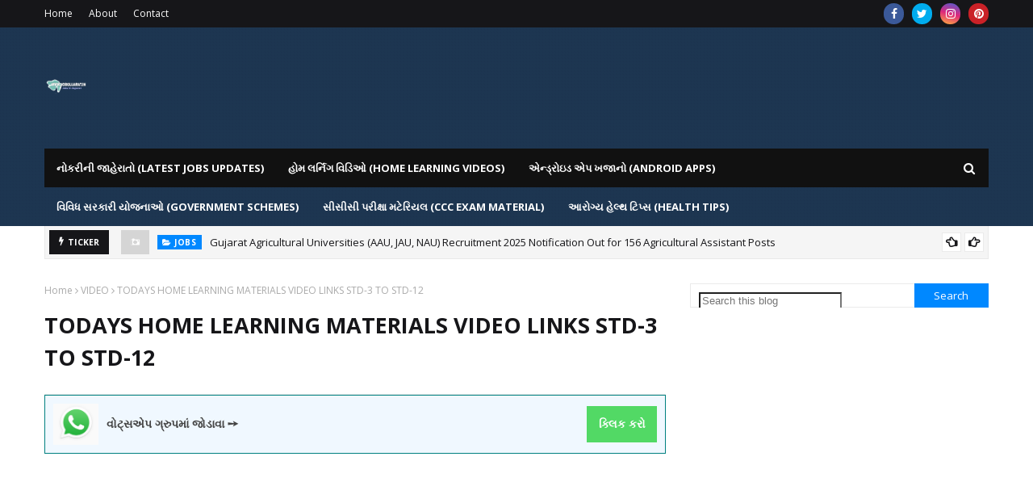

--- FILE ---
content_type: text/html; charset=utf-8
request_url: https://www.google.com/recaptcha/api2/aframe
body_size: 268
content:
<!DOCTYPE HTML><html><head><meta http-equiv="content-type" content="text/html; charset=UTF-8"></head><body><script nonce="R2PAAxbuPJPqsGHRk_JIFw">/** Anti-fraud and anti-abuse applications only. See google.com/recaptcha */ try{var clients={'sodar':'https://pagead2.googlesyndication.com/pagead/sodar?'};window.addEventListener("message",function(a){try{if(a.source===window.parent){var b=JSON.parse(a.data);var c=clients[b['id']];if(c){var d=document.createElement('img');d.src=c+b['params']+'&rc='+(localStorage.getItem("rc::a")?sessionStorage.getItem("rc::b"):"");window.document.body.appendChild(d);sessionStorage.setItem("rc::e",parseInt(sessionStorage.getItem("rc::e")||0)+1);localStorage.setItem("rc::h",'1768706386682');}}}catch(b){}});window.parent.postMessage("_grecaptcha_ready", "*");}catch(b){}</script></body></html>

--- FILE ---
content_type: text/javascript; charset=UTF-8
request_url: https://www.jobgujarat.in/feeds/posts/default?max-results=3&start-index=3&alt=json-in-script&callback=jQuery112406446905333139243_1768706382827&_=1768706382828
body_size: 11466
content:
// API callback
jQuery112406446905333139243_1768706382827({"version":"1.0","encoding":"UTF-8","feed":{"xmlns":"http://www.w3.org/2005/Atom","xmlns$openSearch":"http://a9.com/-/spec/opensearchrss/1.0/","xmlns$blogger":"http://schemas.google.com/blogger/2008","xmlns$georss":"http://www.georss.org/georss","xmlns$gd":"http://schemas.google.com/g/2005","xmlns$thr":"http://purl.org/syndication/thread/1.0","id":{"$t":"tag:blogger.com,1999:blog-8304293095381435702"},"updated":{"$t":"2026-01-06T19:03:25.233+05:30"},"category":[{"term":"LATEST JOBS"},{"term":"GK"},{"term":"PRIMARY SCHOOL"},{"term":"SECONDARY SCHOOL"},{"term":"STANDARD-12"},{"term":"STANDARD-3"},{"term":"STANDARD-4"},{"term":"STANDARD-5"},{"term":"STANDARD-6"},{"term":"STANDARD-7"},{"term":"STANDARD-8"},{"term":"HOME LEARNING"},{"term":"STANDARD-10"},{"term":"BANK JOBS"},{"term":"STANDARD-2"},{"term":"STANDARD-1"},{"term":"JOBS IN GUJARAT"},{"term":"MATERIAL"},{"term":"NEWS"},{"term":"STANDARD-9"},{"term":"TECHNOLOGY"},{"term":"HELP"},{"term":"HEALTH"},{"term":"STANDARD-11"},{"term":"SCIENCE"},{"term":"RAILWAY RECRUITMENT"},{"term":"DIKSHA PORTAL"},{"term":"MARU GUJARAT"},{"term":"NAGARPALIKA JOBS"},{"term":"STORY"},{"term":"EDUCATIONAL NEWS"},{"term":"GENERAL STUDIES"},{"term":"MOBILE"},{"term":"POST OFFICE JOBS"},{"term":"HOSPITAL JOBS"},{"term":"SSC RECRUITMENT"},{"term":"UNIVERSITY JOBS"},{"term":"ANDROID APP"},{"term":"DEVOTIONAL"},{"term":"STAFF SELECTION COMMISSION"},{"term":"APPRENTICESHIP JOBS"},{"term":"GPSSB"},{"term":"INDIAN ARMY JOBS"},{"term":"jobs"},{"term":"COMPUTER"},{"term":"DIGITAL INDIA"},{"term":"GSRTC JOBS"},{"term":"ANSWER KEY"},{"term":"CURRENT AFFAIRS"},{"term":"GPSC"},{"term":"INDIAN AIR FORCE RECRUITMENT"},{"term":"QUESTION PAPERS"},{"term":"SBI"},{"term":"SCHOOL JOBS"},{"term":"VIDEO"},{"term":"BSF JOBS"},{"term":"COURT JOBS"},{"term":"CRPF JOBS"},{"term":"DAIRY JOBS"},{"term":"INDIAN NAVY JOBS"},{"term":"ITBP JOBS"},{"term":"OMR SHEET"},{"term":"PARIPATRA"},{"term":"POLICE"},{"term":"RESULT"},{"term":"TEACHER JOBS"},{"term":"YOUTUBE"},{"term":"AGNIVEER RECRUITMENT"},{"term":"ANGANWADI JOBS"},{"term":"BUSINESS"},{"term":"CALL LETTER"},{"term":"COLLEGE JOBS"},{"term":"ECONOMY"},{"term":"FHW MPHW JOBS"},{"term":"GOVERNMENT SCHEME"},{"term":"GRAMMER"},{"term":"IBPS RECRUITMENT"},{"term":"ONGC JOBS"},{"term":"Puzzles"},{"term":"AIR INDIA JOBS"},{"term":"FOREST JOBS"},{"term":"GSSSB"},{"term":"GYANSETU"},{"term":"HMAT"},{"term":"INDIAN COAST GUARD JOBS"},{"term":"INSURANCE"},{"term":"IOCL RECRUITMENT"},{"term":"JILLA PANCHAYAT BHARATI"},{"term":"KENDRIYA VIDHYALAYA JOBS"},{"term":"MDM"},{"term":"MGVCL JOBS"},{"term":"PGVCL JOBS"},{"term":"POLITICS"},{"term":"TEACHER"},{"term":"UGVCL"},{"term":"UPSC JOBS"},{"term":"ADHYAPAK SAHAYAK JOBS"},{"term":"ADMISSION"},{"term":"BUDGET"},{"term":"CBSE"},{"term":"CISF JOBS"},{"term":"CLERK RECRUITMENT"},{"term":"CRC-BRC"},{"term":"CRICKET"},{"term":"CRYPTO CURRENCY"},{"term":"DARPAN DAIRY"},{"term":"DEBIT CARD"},{"term":"DGVCL JOBS"},{"term":"DRDA JOBS"},{"term":"ELECTION"},{"term":"ENGLISH"},{"term":"GETCO RECRUITMENT"},{"term":"GSEB"},{"term":"GSSSB RECRUITMENT"},{"term":"GUJARAT GVK 108 JOBS"},{"term":"GYAN SAHAYAK JOBS"},{"term":"HTAT"},{"term":"INSTAGRAM"},{"term":"INTELLIGENCE BUREAU RECRUITMENT"},{"term":"IPO"},{"term":"IRCTC"},{"term":"ITI JOBS"},{"term":"JOBS IN CANADA"},{"term":"JOBS IN DUBAI"},{"term":"LIC JOBS"},{"term":"MATHEMATICS"},{"term":"MEDICINE"},{"term":"MERIT LIST"},{"term":"META"},{"term":"MTS RECRUITMENT"},{"term":"NEW EDUCATION POLICY"},{"term":"NURSE JOBS"},{"term":"ONLINE ATTENDANCE"},{"term":"PANIPURI"},{"term":"PRIVATE JOBS IN GUJARAT"},{"term":"ROJGAR BHARTI MELO"},{"term":"RTE"},{"term":"SALARY"},{"term":"SAS GUJARAT"},{"term":"SECONDARY SC"},{"term":"SELECTION LIST"},{"term":"SHAKTIMAAN"},{"term":"SHARE MARKET"},{"term":"SMARTPHONE"},{"term":"SSB RECRUITMENT"},{"term":"TAT"},{"term":"TEACHER TRANSFER"},{"term":"TEMPLES LIVE DARSHAN"},{"term":"TET"},{"term":"TIPS"},{"term":"TRAIN TICKET BOOKING"},{"term":"TRAINING"},{"term":"UNIT TEST PAPERS"},{"term":"UPSC"},{"term":"VIDHYASAHAYAK BHARTI"},{"term":"WAITING LIST"},{"term":"WHATSAPP GROUPS"},{"term":"ओनलाईन हाजरी"},{"term":"पर्यायवाची शब्द"},{"term":"पोलीस रिजल्ट"},{"term":"प्राथमिक विद्यालय"},{"term":"ઓનલાઇન હાજરી"}],"title":{"type":"text","$t":"JOBS IN GUJARAT: Government Jobs In Gujarat, GK, Exam Materials, Current Affairs, Educational News"},"subtitle":{"type":"html","$t":"JOB GUJARAT, JOBS IN GUJARAT, GUJARAT JOB, LATEST GOVERNMENT AND PRIVATE SECTORS JOBS RECRUITMENTS IN GUJARAT, RESULTS, ANSWER KEY, OLD QUESTION PAPERS, MERIT LISTS, OJAS JOBS, OJAS LATEST UPDATES NEWS, GPSC, UPSC, SSC, RAILWAY, POST, TEACHER, CLERK, GSSSB, GPSSB JOBS NEWS"},"link":[{"rel":"http://schemas.google.com/g/2005#feed","type":"application/atom+xml","href":"https:\/\/www.jobgujarat.in\/feeds\/posts\/default"},{"rel":"self","type":"application/atom+xml","href":"https:\/\/www.blogger.com\/feeds\/8304293095381435702\/posts\/default?alt=json-in-script\u0026start-index=3\u0026max-results=3"},{"rel":"alternate","type":"text/html","href":"https:\/\/www.jobgujarat.in\/"},{"rel":"hub","href":"http://pubsubhubbub.appspot.com/"},{"rel":"previous","type":"application/atom+xml","href":"https:\/\/www.blogger.com\/feeds\/8304293095381435702\/posts\/default?alt=json-in-script\u0026start-index=1\u0026max-results=3"},{"rel":"next","type":"application/atom+xml","href":"https:\/\/www.blogger.com\/feeds\/8304293095381435702\/posts\/default?alt=json-in-script\u0026start-index=6\u0026max-results=3"}],"author":[{"name":{"$t":"Unknown"},"email":{"$t":"noreply@blogger.com"},"gd$image":{"rel":"http://schemas.google.com/g/2005#thumbnail","width":"16","height":"16","src":"https:\/\/img1.blogblog.com\/img\/b16-rounded.gif"}}],"generator":{"version":"7.00","uri":"http://www.blogger.com","$t":"Blogger"},"openSearch$totalResults":{"$t":"508"},"openSearch$startIndex":{"$t":"3"},"openSearch$itemsPerPage":{"$t":"3"},"entry":[{"id":{"$t":"tag:blogger.com,1999:blog-8304293095381435702.post-3278227715444480007"},"published":{"$t":"2025-08-03T13:45:00.008+05:30"},"updated":{"$t":"2025-08-08T07:35:22.224+05:30"},"category":[{"scheme":"http://www.blogger.com/atom/ns#","term":"BANK JOBS"},{"scheme":"http://www.blogger.com/atom/ns#","term":"IBPS RECRUITMENT"},{"scheme":"http://www.blogger.com/atom/ns#","term":"JOBS IN GUJARAT"},{"scheme":"http://www.blogger.com/atom/ns#","term":"LATEST JOBS"}],"title":{"type":"text","$t":"Institute of Banking Personnel Selection (IBPS) Clerk Recruitment 2025 Notification out"},"content":{"type":"html","$t":"\u003Ch2 style=\"text-align: left;\"\u003E\u003Cspan style=\"font-size: medium;\"\u003EIBPS Clerk Recruitment 2025 Notification out\u003C\/span\u003E\u003C\/h2\u003E\u003Cdiv\u003EWELCOME TO WWW.KAMALKING.IN AND WWW.JOBGUJARAT.IN LEADING JOB PORTAL AND NEWS PORTAL FOR JOBS AND EDUCATIONAL NEWS OF GUJARAT.\u003C\/div\u003E\u003Cdiv\u003E\u003Cbr \/\u003E\u003C\/div\u003E\u003Cdiv\u003E\u003Cp\u003E\u003Cspan style=\"font-family: Hind Vadodara; font-size: medium;\"\u003Eજોબ ગુજરાત www.jobgujarat.in વેબસાઈટ કે જયાં સરકારી નોકરીઓની દરરોજ માહિતી મુકવામાં આવે છે અને લાખો લોકો જોબ ગુજરાત www.jobgujarat.in વેબસાઈટની વિઝીટ કરે છે અમે તમારુ www.jobgujarat.in જોબ ગુજરાત વેબસાઈટ પર સ્વાગત કરીએ છીએ.\u003C\/span\u003E\u003C\/p\u003E\u003Cp\u003E\u003Cspan style=\"font-size: medium;\"\u003E\u003C\/span\u003E\u003C\/p\u003E\u003Cp\u003E\u003Cspan style=\"font-size: medium;\"\u003E\u003C\/span\u003E\u003C\/p\u003E\u003Cp\u003E\u003Cspan style=\"font-size: medium;\"\u003E\u003C\/span\u003E\u003C\/p\u003E\u003Cp\u003E\u003Cspan style=\"font-family: Hind Vadodara; font-size: medium;\"\u003E\u003Cb style=\"font-family: \u0026quot;Times New Roman\u0026quot;; font-size: medium;\"\u003E\u003Ca href=\"https:\/\/www.kamalking.in\/search\/label\/HEALTH%20TIPS\"\u003E\u003Cspan style=\"font-family: Hind Vadodara;\"\u003Eઆરોગ્ય હેલ્થકેર ટીપ્સની જાણકારી માટે અહીં ક્લિક કરો\u003C\/span\u003E\u003C\/a\u003E\u003C\/b\u003E\u003C\/span\u003E\u003C\/p\u003E\u003C\/div\u003E\u003Ch3 style=\"text-align: left;\"\u003EInstitute of Banking Personnel Selection (IBPS) Clerk Recruitment 2025 Notification out\u003C\/h3\u003E\u003Ch3 style=\"text-align: left;\"\u003E\u003Cspan style=\"font-size: medium;\"\u003EOrganization Institute of Banking Personnel Selection.\u003C\/span\u003E\u003C\/h3\u003E\u003Cdiv\u003E\u003Cspan style=\"font-size: medium;\"\u003E\u003Cbr \/\u003E\u003C\/span\u003E\u003Cdiv\u003E\u003Cspan style=\"font-size: medium;\"\u003E• Exam Name: CRP Clerks – XV (CSA XV)\u003C\/span\u003E\u003C\/div\u003E\u003Cdiv\u003E\u003Cspan style=\"font-size: medium;\"\u003E• Post: Customer Service Associate (Clerk)\u003C\/span\u003E\u003C\/div\u003E\u003Cdiv\u003E\u003Cspan style=\"font-size: medium;\"\u003E• Total Vacancies: 10277\u003C\/span\u003E\u003C\/div\u003E\u003Cdiv\u003E\u003Cspan style=\"font-size: medium;\"\u003E• Category: Bank Job\u003C\/span\u003E\u003C\/div\u003E\u003Cdiv\u003E\u003Cspan style=\"font-size: medium;\"\u003E• Job Location: All India\u003C\/span\u003E\u003C\/div\u003E\u003Cdiv\u003E\u003Cspan style=\"font-size: medium;\"\u003E• Qualification: Graduation in any discipline\u003C\/span\u003E\u003C\/div\u003E\u003Cdiv\u003E\u003Cspan style=\"font-size: medium;\"\u003E• Registration Dates: 01 August to 21 August 2025\u003C\/span\u003E\u003C\/div\u003E\u003Cdiv\u003E\u003Cspan style=\"font-size: medium;\"\u003E• Selection Process: Prelims and Mains Exam\u003C\/span\u003E\u003C\/div\u003E\u003Cdiv\u003E\u003Cspan style=\"font-size: medium;\"\u003E• Official Website: https:\/\/www.ibps.in\/\u003C\/span\u003E\u003C\/div\u003E\u003Cdiv\u003E\u003Cbr \/\u003E\u003Cdiv\u003E\u003Ca href=\"https:\/\/www.jobgujarat.in\/search\/label\/LATEST%20JOBS\"\u003E\u003Cspan style=\"font-family: Hind Vadodara; font-size: medium;\"\u003E\u003Cb\u003Eઅન્ય નોકરીઓની જાહેરાતો જોવા અને ફોર્મ ભરવા માટે અહીં ક્લિક કરો\u003C\/b\u003E\u003C\/span\u003E\u003C\/a\u003E\u003C\/div\u003E\u003Ch4 style=\"text-align: left;\"\u003EIBPS Clerk Recruitment 2025\u003C\/h4\u003E\u003Cdiv\u003E\u003Cbr \/\u003E\u003C\/div\u003E\u003Cdiv\u003ETotal Posts: 10277\u003C\/div\u003E\u003Cdiv\u003E\u003Cbr \/\u003E\u003C\/div\u003E\u003Ch3 style=\"text-align: left;\"\u003EPost Name: Customer Service Associate (Clerk)\u003C\/h3\u003E\u003Cdiv\u003E\u003Cbr \/\u003E\u003C\/div\u003E\u003Cdiv\u003E\u003Cb\u003E\u003Cspan style=\"font-size: medium;\"\u003EState Wise Vacancy Details:\u003C\/span\u003E\u003C\/b\u003E\u003C\/div\u003E\u003Cdiv\u003E\u003Cspan style=\"font-size: medium;\"\u003E• Andaman \u0026amp; Nicoba: 13\u003C\/span\u003E\u003C\/div\u003E\u003Cdiv\u003E\u003Cspan style=\"font-size: medium;\"\u003E• Andhra Pradesh: 367\u003C\/span\u003E\u003C\/div\u003E\u003Cdiv\u003E\u003Cspan style=\"font-size: medium;\"\u003E• Arunachal Pradesh: 22\u003C\/span\u003E\u003C\/div\u003E\u003Cdiv\u003E\u003Cspan style=\"font-size: medium;\"\u003E• Assam: 204\u003C\/span\u003E\u003C\/div\u003E\u003Cdiv\u003E\u003Cspan style=\"font-size: medium;\"\u003E• Bihar: 308\u003C\/span\u003E\u003C\/div\u003E\u003Cdiv\u003E\u003Cspan style=\"font-size: medium;\"\u003E• Chandigarh: 63\u003C\/span\u003E\u003C\/div\u003E\u003Cdiv\u003E\u003Cspan style=\"font-size: medium;\"\u003E• Chhattisgarh: 214\u003C\/span\u003E\u003C\/div\u003E\u003Cdiv\u003E\u003Cspan style=\"font-size: medium;\"\u003E• Dadra and Nagar Haveli and Daman Diu: 35\u003C\/span\u003E\u003C\/div\u003E\u003Cdiv\u003E\u003Cspan style=\"font-size: medium;\"\u003E• Delhi: 416\u003C\/span\u003E\u003C\/div\u003E\u003Cdiv\u003E\u003Cspan style=\"font-size: medium;\"\u003E• Goa: 87\u003C\/span\u003E\u003C\/div\u003E\u003Cdiv\u003E\u003Cspan style=\"font-size: medium;\"\u003E• Gujarat: 753\u003C\/span\u003E\u003C\/div\u003E\u003Cdiv\u003E\u003Cspan style=\"font-size: medium;\"\u003E• Haryana: 144\u003C\/span\u003E\u003C\/div\u003E\u003Cdiv\u003E\u003Cspan style=\"font-size: medium;\"\u003E• Himachal Pradesh: 114\u003C\/span\u003E\u003C\/div\u003E\u003Cdiv\u003E\u003Cspan style=\"font-size: medium;\"\u003E• Jammu \u0026amp; Kashmir: 61\u003C\/span\u003E\u003C\/div\u003E\u003Cdiv\u003E\u003Cspan style=\"font-size: medium;\"\u003E• Jharkhand: 106\u003C\/span\u003E\u003C\/div\u003E\u003Cdiv\u003E\u003Cspan style=\"font-size: medium;\"\u003E• Karnataka: 1170\u003C\/span\u003E\u003C\/div\u003E\u003Cdiv\u003E\u003Cspan style=\"font-size: medium;\"\u003E• Kerala: 330\u003C\/span\u003E\u003C\/div\u003E\u003Cdiv\u003E\u003Cspan style=\"font-size: medium;\"\u003E• Ladakh: 05\u003C\/span\u003E\u003C\/div\u003E\u003Cdiv\u003E\u003Cspan style=\"font-size: medium;\"\u003E• Lakshadweep: 07\u003C\/span\u003E\u003C\/div\u003E\u003Cdiv\u003E\u003Cspan style=\"font-size: medium;\"\u003E• Madhya Pradesh: 601\u003C\/span\u003E\u003C\/div\u003E\u003Cdiv\u003E\u003Cspan style=\"font-size: medium;\"\u003E• Maharashtra: 1117\u003C\/span\u003E\u003C\/div\u003E\u003Cdiv\u003E\u003Cspan style=\"font-size: medium;\"\u003E• Manipur: 31\u003C\/span\u003E\u003C\/div\u003E\u003Cdiv\u003E\u003Cspan style=\"font-size: medium;\"\u003E• Meghalaya: 18\u003C\/span\u003E\u003C\/div\u003E\u003Cdiv\u003E\u003Cspan style=\"font-size: medium;\"\u003E• Mizoram: 28\u003C\/span\u003E\u003C\/div\u003E\u003Cdiv\u003E\u003Cspan style=\"font-size: medium;\"\u003E• Nagaland: 27\u003C\/span\u003E\u003C\/div\u003E\u003Cdiv\u003E\u003Cspan style=\"font-size: medium;\"\u003E• Odisha: 249\u003C\/span\u003E\u003C\/div\u003E\u003Cdiv\u003E\u003Cspan style=\"font-size: medium;\"\u003E• Puducherry: 19\u003C\/span\u003E\u003C\/div\u003E\u003Cdiv\u003E\u003Cspan style=\"font-size: medium;\"\u003E• Punjab: 276\u003C\/span\u003E\u003C\/div\u003E\u003Cdiv\u003E\u003Cspan style=\"font-size: medium;\"\u003E• Rajasthan: 328\u003C\/span\u003E\u003C\/div\u003E\u003Cdiv\u003E\u003Cspan style=\"font-size: medium;\"\u003E• Sikkim: 20\u003C\/span\u003E\u003C\/div\u003E\u003Cdiv\u003E\u003Cspan style=\"font-size: medium;\"\u003E• Tamil Nadu: 894\u003C\/span\u003E\u003C\/div\u003E\u003Cdiv\u003E\u003Cspan style=\"font-size: medium;\"\u003E• Telangana: 261\u003C\/span\u003E\u003C\/div\u003E\u003Cdiv\u003E\u003Cspan style=\"font-size: medium;\"\u003E• Tripura: 32\u003C\/span\u003E\u003C\/div\u003E\u003Cdiv\u003E\u003Cspan style=\"font-size: medium;\"\u003E• Uttar Pradesh: 1315\u003C\/span\u003E\u003C\/div\u003E\u003Cdiv\u003E\u003Cspan style=\"font-size: medium;\"\u003E• Uttarakhand: 102\u003C\/span\u003E\u003C\/div\u003E\u003Cdiv\u003E\u003Cspan style=\"font-size: medium;\"\u003E• West Bengal: 540\u003C\/span\u003E\u003C\/div\u003E\u003Cdiv\u003E\u003Cbr \/\u003E\u003C\/div\u003E\u003Cdiv class=\"separator\" style=\"clear: both; text-align: center;\"\u003E\u003Ca href=\"https:\/\/blogger.googleusercontent.com\/img\/b\/R29vZ2xl\/AVvXsEjSznU-4sZkv164474CgcW7D-j6UdZW_VaD3GdH8qP08ADIwKo-7EqGvlzwRogVhpQ1bchjjWv0TWY-m_6o-4VkDE8Yj7jX1H_x3HKRcUcKV0fHFUcVeESdxuIf6P2R-HX3tKEi7Y1dhJUguomH1yaeHx5q68hL8pOlE_gMcvgR8miQtkb8EEXxSVE_GvA\/s511\/2025-01-17_093616.jpg\" style=\"margin-left: 1em; margin-right: 1em;\"\u003E\u003Cimg border=\"0\" data-original-height=\"138\" data-original-width=\"511\" height=\"86\" src=\"https:\/\/blogger.googleusercontent.com\/img\/b\/R29vZ2xl\/AVvXsEjSznU-4sZkv164474CgcW7D-j6UdZW_VaD3GdH8qP08ADIwKo-7EqGvlzwRogVhpQ1bchjjWv0TWY-m_6o-4VkDE8Yj7jX1H_x3HKRcUcKV0fHFUcVeESdxuIf6P2R-HX3tKEi7Y1dhJUguomH1yaeHx5q68hL8pOlE_gMcvgR8miQtkb8EEXxSVE_GvA\/s320\/2025-01-17_093616.jpg\" width=\"320\" \/\u003E\u003C\/a\u003E\u003C\/div\u003E\u003Cbr \/\u003E\u003Cdiv\u003E\u003Ca href=\"https:\/\/gujkk.blogspot.com\"\u003E\u003Cspan style=\"font-family: Hind Vadodara; font-size: medium;\"\u003E\u003Cb\u003Eગુજરાતી\u0026nbsp;વેબસાઈટ પર જવા માટે અહીં ક્લિક કરો\u003C\/b\u003E\u003C\/span\u003E\u003C\/a\u003E\u003C\/div\u003E\u003Cdiv\u003E\u003Cbr \/\u003E\u003C\/div\u003E\u003Cdiv\u003E\u003Cb\u003E\u003Cspan style=\"font-size: medium;\"\u003EEligibility Criteria: as on 21-08-2025\u003C\/span\u003E\u003C\/b\u003E\u003C\/div\u003E\u003Cdiv\u003E\u003Cb\u003E\u003Cspan style=\"font-size: medium;\"\u003E\u003Cbr \/\u003E\u003C\/span\u003E\u003C\/b\u003E\u003C\/div\u003E\u003Cdiv\u003E\u003Cspan style=\"font-size: medium;\"\u003E• Bachelor Degree (Graduation) in any Stream from Recognized University.\u003C\/span\u003E\u003C\/div\u003E\u003Cdiv\u003E\u003Cspan style=\"font-size: medium;\"\u003E• Computer Literacy:- Operating And Working Knowledge In Computer Systems is Mandatory ie. Candidates Should Have Certificate\/ Diploma\/ Degree in Computer Operations\/ Language\/ Should Have Studied Computer \/ Information Technology As One of the Subjects In The High School\/ College\/ Institute. More Details: Please Read Official Notification.\u003C\/span\u003E\u003C\/div\u003E\u003Cdiv\u003E\u003Cspan style=\"font-size: medium;\"\u003E\u003Cbr \/\u003E\u003C\/span\u003E\u003C\/div\u003E\u003Cdiv\u003E\u003Cspan style=\"font-size: medium;\"\u003E\u003Cb style=\"font-family: \u0026quot;Hind Vadodara\u0026quot;;\"\u003E\u003Ca href=\"https:\/\/cccexaam.blogspot.com\"\u003ECCC પરીક્ષા માહિતી અને મટેરીયલ માટે અહીં ક્લિક કરો\u003C\/a\u003E\u003C\/b\u003E\u003C\/span\u003E\u003C\/div\u003E\u003Cdiv\u003E\u003Cspan style=\"font-size: medium;\"\u003E\u003Cbr \/\u003E\u003C\/span\u003E\u003C\/div\u003E\u003Cdiv\u003E\u003Cb\u003E\u003Cspan style=\"font-size: medium;\"\u003EAge Limit: as on 01-08-2025\u003C\/span\u003E\u003C\/b\u003E\u003C\/div\u003E\u003Cdiv\u003E\u003Cspan style=\"font-size: medium;\"\u003E• Minimum. Age : 20 Yrs.\u003C\/span\u003E\u003C\/div\u003E\u003Cdiv\u003E\u003Cspan style=\"font-size: medium;\"\u003E• Maximum. Age : 28 Yrs.\u003C\/span\u003E\u003C\/div\u003E\u003Cdiv\u003E\u003Cspan style=\"font-size: medium;\"\u003EFor Age Relaxation, Read the Official Notification\u003C\/span\u003E\u003C\/div\u003E\u003Cdiv\u003E\u003Cbr \/\u003E\u003C\/div\u003E\u003Cdiv class=\"separator\" style=\"clear: both; text-align: center;\"\u003E\u003Ca href=\"https:\/\/blogger.googleusercontent.com\/img\/b\/R29vZ2xl\/AVvXsEgreR4PJPopRRZEK58Q7Yuk14uqLyq3MkLeu_o79diuxrpDvrE99yiu_HtjIVYBeBy_4zqh2ldnANH_fMOJ7KeJA7iXK_L4DQG7iNUmwz5s-X65o1_RYirNgCpFmgnDLN1e2rukltWAUktkzGUwXimcXUnp0TT-pH-Rf3_JWKOwjKGZ2LtkExWssTVMnpA\/s661\/2025-08-01_080946.jpg\" style=\"margin-left: 1em; margin-right: 1em;\"\u003E\u003Cimg border=\"0\" data-original-height=\"150\" data-original-width=\"661\" height=\"73\" src=\"https:\/\/blogger.googleusercontent.com\/img\/b\/R29vZ2xl\/AVvXsEgreR4PJPopRRZEK58Q7Yuk14uqLyq3MkLeu_o79diuxrpDvrE99yiu_HtjIVYBeBy_4zqh2ldnANH_fMOJ7KeJA7iXK_L4DQG7iNUmwz5s-X65o1_RYirNgCpFmgnDLN1e2rukltWAUktkzGUwXimcXUnp0TT-pH-Rf3_JWKOwjKGZ2LtkExWssTVMnpA\/s320\/2025-08-01_080946.jpg\" width=\"320\" \/\u003E\u003C\/a\u003E\u003C\/div\u003E\u003Cbr \/\u003E\u003Cdiv\u003E\u003Cbr \/\u003E\u003C\/div\u003E\u003Cdiv\u003E\u003Cbr \/\u003E\u003C\/div\u003E\u003Cdiv\u003E\u003Cspan style=\"font-size: medium;\"\u003EEducational Qualifications, Age Limit and More Details: Please Read Official Notification.\u003C\/span\u003E\u003C\/div\u003E\u003Cdiv\u003E\u003Cspan style=\"font-size: medium;\"\u003E\u003Cbr \/\u003E\u003C\/span\u003E\u003C\/div\u003E\u003Cdiv\u003E\u003Cspan style=\"font-size: medium;\"\u003EHow to Apply: Interested and Eligible Candidates may Apply Online Through official Website.\u003C\/span\u003E\u003C\/div\u003E\u003Cdiv\u003E\u003Ch3 style=\"background-color: #f7f9f8; box-sizing: border-box; color: #09204c; line-height: 1.3em; margin: 20px 0px;\"\u003E\u003Cspan style=\"font-family: georgia; font-size: medium;\"\u003E\u003Cb style=\"background-color: white; color: black; font-family: \u0026quot;Times New Roman\u0026quot;; font-size: medium;\"\u003E\u003Ca href=\"https:\/\/www.kamalking.in\/search\/label\/SARKARI%20YOJANA\"\u003E\u003Cspan style=\"font-family: Hind Vadodara;\"\u003Eવિવિધ સરકારી યોજનાઓની માહિતી માટે અહીં ક્લિક કરો\u003C\/span\u003E\u003C\/a\u003E\u003C\/b\u003E\u003C\/span\u003E\u003C\/h3\u003E\u003C\/div\u003E\u003Cdiv\u003E\u003Cbr \/\u003E\u003C\/div\u003E\u003Cdiv\u003E\u003Cspan style=\"font-size: medium;\"\u003EImportant Dates:\u003C\/span\u003E\u003C\/div\u003E\u003Cdiv\u003E\u003Cspan style=\"font-size: medium;\"\u003E• Starting Date for Submission of Online Application: 01-08-2025\u003C\/span\u003E\u003C\/div\u003E\u003Cdiv\u003E\u003Cspan style=\"font-size: medium;\"\u003E• Last Date for Submission of Online Application: 21-08-2025\u003C\/span\u003E\u003C\/div\u003E\u003Cdiv\u003E\u003Cspan style=\"font-size: medium;\"\u003E• Fee Payment Last Date : 21 August 2025\u003C\/span\u003E\u003C\/div\u003E\u003Cdiv\u003E\u003Cspan style=\"font-size: medium;\"\u003E• PET Exam Date : September 2025\u003C\/span\u003E\u003C\/div\u003E\u003Cdiv\u003E\u003Cspan style=\"font-size: medium;\"\u003E• Pre Exam Admit Card : October 2025\u003C\/span\u003E\u003C\/div\u003E\u003Cdiv\u003E\u003Cspan style=\"font-size: medium;\"\u003E• Pre Exam Date : October 2025\u003C\/span\u003E\u003C\/div\u003E\u003Cdiv\u003E\u003Cspan style=\"font-size: medium;\"\u003E• Pre Exam Result : October\/ November 2025\u003C\/span\u003E\u003C\/div\u003E\u003Cdiv\u003E\u003Cspan style=\"font-size: medium;\"\u003E• Mains Admit Card : November 2025\u003C\/span\u003E\u003C\/div\u003E\u003Cdiv\u003E\u003Cspan style=\"font-size: medium;\"\u003E• Mains Exam Date : November 2025\u003C\/span\u003E\u003C\/div\u003E\u003Cdiv\u003E\u003Cspan style=\"font-size: medium;\"\u003E• Mains\/ Final Result : March 2026\u003C\/span\u003E\u003C\/div\u003E\u003Cdiv\u003E\u003Cbr \/\u003E\u003C\/div\u003E\u003Cdiv\u003E\u003Cbr \/\u003E\u003C\/div\u003E\u003Cdiv class=\"separator\" style=\"clear: both; text-align: center;\"\u003E\u003Ca href=\"https:\/\/blogger.googleusercontent.com\/img\/b\/R29vZ2xl\/AVvXsEgFpTpPiFqEWqQyEuL3h3KzS8YBbvleVAF0xLYviU1kRcBlmNQpjIYVl2Hq3AlP2eFx6vuHbYTHED11fWTTUfV9lTTl7cvfUPKLBh0pm_M88R02yEz_ENkcaDtfrE0wjQpSDXOMHYJpwrqp-qK7pUIKwiy6iGKYO8OrjFJ8qhzMuNFmN5xXAdnJVCwOQ0Q\/s654\/2025-08-01_081002.jpg\" style=\"margin-left: 1em; margin-right: 1em;\"\u003E\u003Cimg border=\"0\" data-original-height=\"156\" data-original-width=\"654\" height=\"76\" src=\"https:\/\/blogger.googleusercontent.com\/img\/b\/R29vZ2xl\/AVvXsEgFpTpPiFqEWqQyEuL3h3KzS8YBbvleVAF0xLYviU1kRcBlmNQpjIYVl2Hq3AlP2eFx6vuHbYTHED11fWTTUfV9lTTl7cvfUPKLBh0pm_M88R02yEz_ENkcaDtfrE0wjQpSDXOMHYJpwrqp-qK7pUIKwiy6iGKYO8OrjFJ8qhzMuNFmN5xXAdnJVCwOQ0Q\/s320\/2025-08-01_081002.jpg\" width=\"320\" \/\u003E\u003C\/a\u003E\u003C\/div\u003E\u003Cbr \/\u003E\u003Cdiv\u003E\u003Cbr \/\u003E\u003C\/div\u003E\u003Cdiv\u003E\u003Cbr \/\u003E\u003C\/div\u003E\u003Cdiv\u003E\u003Cspan style=\"font-size: medium;\"\u003ENotification: \u003Ca href=\"https:\/\/www.ibps.in\/wp-content\/uploads\/DetailedNotification_CRP_CSA_XV_Final_for_Website.pdf\"\u003EClick Here\u003C\/a\u003E\u003C\/span\u003E\u003C\/div\u003E\u003Cdiv\u003E\u003Cspan style=\"font-size: medium;\"\u003E\u003Cbr \/\u003E\u003C\/span\u003E\u003C\/div\u003E\u003Cdiv\u003E\u003Cspan style=\"font-size: medium;\"\u003E\u0026nbsp;Short Notification: \u003Ca href=\"https:\/\/marugujarat.net\/wp-content\/uploads\/2025\/07\/2025-07-30_185435.jpg\"\u003EClick Here\u003C\/a\u003E\u003C\/span\u003E\u003C\/div\u003E\u003Cdiv\u003E\u003Cspan style=\"font-size: medium;\"\u003E\u003Cbr \/\u003E\u003C\/span\u003E\u003C\/div\u003E\u003Cdiv\u003E\u003Cspan style=\"font-size: medium;\"\u003EApply Online: \u003Ca href=\"https:\/\/ibpsreg.ibps.in\/crpcsaxvjl25\/\"\u003EClick Here\u003C\/a\u003E\u003C\/span\u003E\u003C\/div\u003E\u003Cdiv\u003E\u003Cspan style=\"font-size: medium;\"\u003E\u003Cbr \/\u003E\u003C\/span\u003E\u003C\/div\u003E\u003Cdiv\u003E\u003Cspan style=\"font-size: medium;\"\u003EOfficial Website: \u003Ca href=\"https:\/\/www.ibps.in\"\u003EClick Here\u003C\/a\u003E\u003C\/span\u003E\u003C\/div\u003E\u003Cdiv\u003E\u003Cbr \/\u003E\u003C\/div\u003E\u003Cdiv\u003E\u003Cp\u003E\u003Cspan style=\"font-family: Hind Vadodara; font-size: medium;\"\u003Eઆવી બીજી યોજના અને શૈક્ષણિક અપડેટ્સ માટે www.jobgujarat.in and www.kamalking.in સાથે જોડાયેલા રહો. અમારી તમામ પોસ્ટ્સની સૂચના મેળવવા માટે અમારા WhatsApp ગ્રુપ સાથે જોડાઓ.\u003C\/span\u003E\u003C\/p\u003E\u003Cp\u003E\u003Cspan style=\"font-family: Hind Vadodara; font-size: medium;\"\u003ETHANKS FOR DAILY VISIT WWW.KAMALKING.IN AND WWW.JOBGUJARAT.IN FOR ALL TYPES OF JOBS RECRUITMENT UPDATES AND EDUCATIONAL NEWS\u003C\/span\u003E\u003C\/p\u003E\u003Cp\u003E\u003Cspan style=\"font-size: medium;\"\u003E\u003C\/span\u003E\u003C\/p\u003E\u003Cp\u003E\u003Cspan style=\"font-size: medium;\"\u003E\u003C\/span\u003E\u003C\/p\u003E\u003Cp\u003E\u003Cspan style=\"font-family: Hind Vadodara; font-size: medium;\"\u003Eજોબ ગુજરાત (www.jobgujarat.in) વેબસાઈટની મુલાકાત લેવા બદલ આભાર. તમારા મિત્રો ને પણ આ વેબસાઈટની જાણકારી આપો અને અમાર વોટ્સઅપ ગ્રુપમાં જોડાવા માગતા હોય તો ઉપર આપેલ વોટ્સએપ ગ્રુપ લિંક દ્વારા જોડાઈ પણ શકો છો જેથી તમામ જાણકારી અમે તમને ફટાફટ પહોચાડી શકીએ.\u003C\/span\u003E\u003C\/p\u003E\u003C\/div\u003E\u003C\/div\u003E\u003C\/div\u003E"},"link":[{"rel":"edit","type":"application/atom+xml","href":"https:\/\/www.blogger.com\/feeds\/8304293095381435702\/posts\/default\/3278227715444480007"},{"rel":"self","type":"application/atom+xml","href":"https:\/\/www.blogger.com\/feeds\/8304293095381435702\/posts\/default\/3278227715444480007"},{"rel":"alternate","type":"text/html","href":"https:\/\/www.jobgujarat.in\/2025\/08\/institute-of-banking-personnel.html","title":"Institute of Banking Personnel Selection (IBPS) Clerk Recruitment 2025 Notification out"}],"author":[{"name":{"$t":"Unknown"},"email":{"$t":"noreply@blogger.com"},"gd$image":{"rel":"http://schemas.google.com/g/2005#thumbnail","width":"16","height":"16","src":"https:\/\/img1.blogblog.com\/img\/b16-rounded.gif"}}],"media$thumbnail":{"xmlns$media":"http://search.yahoo.com/mrss/","url":"https:\/\/blogger.googleusercontent.com\/img\/b\/R29vZ2xl\/AVvXsEjSznU-4sZkv164474CgcW7D-j6UdZW_VaD3GdH8qP08ADIwKo-7EqGvlzwRogVhpQ1bchjjWv0TWY-m_6o-4VkDE8Yj7jX1H_x3HKRcUcKV0fHFUcVeESdxuIf6P2R-HX3tKEi7Y1dhJUguomH1yaeHx5q68hL8pOlE_gMcvgR8miQtkb8EEXxSVE_GvA\/s72-c\/2025-01-17_093616.jpg","height":"72","width":"72"}},{"id":{"$t":"tag:blogger.com,1999:blog-8304293095381435702.post-8436125492434032253"},"published":{"$t":"2025-05-11T09:07:00.011+05:30"},"updated":{"$t":"2025-05-11T09:15:15.335+05:30"},"category":[{"scheme":"http://www.blogger.com/atom/ns#","term":"LATEST JOBS"},{"scheme":"http://www.blogger.com/atom/ns#","term":"RAILWAY RECRUITMENT"}],"title":{"type":"text","$t":"RRB ALP Recruitment 2025: Notification Released for 9,970 Assistant Loco Pilot Vacancies"},"content":{"type":"html","$t":"\u003Ch2 style=\"text-align: left;\"\u003E\u003Cspan style=\"font-size: medium;\"\u003ERRB ALP Recruitment 2025: Notification Released for 9,970 Assistant Loco Pilot Vacancies\u003C\/span\u003E\u003C\/h2\u003E\u003Cp\u003E\u003Cspan style=\"font-family: Hind Vadodara; font-size: medium;\"\u003Eજોબ ગુજરાત www.jobgujarat.in વેબસાઈટ કે જયાં સરકારી નોકરીઓની દરરોજ માહિતી મુકવામાં આવે છે અને લાખો લોકો જોબ ગુજરાત www.jobgujarat.in વેબસાઈટની વિઝીટ કરે છે અમે તમારુ www.jobgujarat.in જોબ ગુજરાત વેબસાઈટ પર સ્વાગત કરીએ છીએ.\u003C\/span\u003E\u003C\/p\u003E\u003Cp\u003E\u003Cspan style=\"font-size: medium;\"\u003E\u003C\/span\u003E\u003C\/p\u003E\u003Cp\u003E\u003Cspan style=\"font-size: medium;\"\u003E\u003C\/span\u003E\u003C\/p\u003E\u003Cp\u003E\u003Cspan style=\"font-size: medium;\"\u003E\u003C\/span\u003E\u003C\/p\u003E\u003Cp\u003E\u003Cspan style=\"font-family: Hind Vadodara; font-size: medium;\"\u003E\u003Cb style=\"font-family: \u0026quot;Times New Roman\u0026quot;; font-size: medium;\"\u003E\u003Ca href=\"https:\/\/www.kamalking.in\/search\/label\/HEALTH%20TIPS\"\u003E\u003Cspan style=\"font-family: Hind Vadodara;\"\u003Eઆરોગ્ય હેલ્થકેર ટીપ્સની જાણકારી માટે અહીં ક્લિક કરો\u003C\/span\u003E\u003C\/a\u003E\u003C\/b\u003E\u003C\/span\u003E\u003C\/p\u003E\u003Cp\u003E\u003Cspan style=\"font-size: medium;\"\u003EThe Railway Recruitment Board (RRB) has officially announced 9,970 vacancies for Assistant Loco Pilot (ALP) positions across India. This is your golden ticket to a rewarding career in Indian Railways!\u003C\/span\u003E\u003C\/p\u003E\u003Cp\u003E\u003Cspan style=\"font-size: medium;\"\u003E🔹 \u003Cb\u003E\u003Cspan style=\"color: #073763;\"\u003EApplication Start Date: 12 April 2025 (Tentative)\u003C\/span\u003E\u003C\/b\u003E\u003C\/span\u003E\u003C\/p\u003E\u003Cp\u003E\u003Cspan style=\"color: #073763; font-size: medium;\"\u003E\u003Cb\u003E🔹 Last Date to Apply: 19 May 2025 (Extended)\u003C\/b\u003E\u003C\/span\u003E\u003C\/p\u003E\u003Cp\u003E\u003Cspan style=\"color: #073763; font-size: medium;\"\u003E\u003Cb\u003E🔹 Salary: ₹19,900 + Allowances (Level-2 as per 7th CPC)\u003C\/b\u003E\u003C\/span\u003E\u003C\/p\u003E\u003Cp\u003E\u003Cspan style=\"font-size: medium;\"\u003E🌟 \u003Cb\u003EKey Highlights\u003C\/b\u003E\u003C\/span\u003E\u003C\/p\u003E\u003Cp\u003E\u003Cb\u003E\u003Cspan style=\"font-size: medium;\"\u003ECategory\tDetails\u003C\/span\u003E\u003C\/b\u003E\u003C\/p\u003E\u003Cp\u003E\u003Cspan style=\"font-size: medium;\"\u003EOrganization\tRailway Recruitment Board (RRB)\u003C\/span\u003E\u003C\/p\u003E\u003Cp\u003E\u003Cspan style=\"font-size: medium;\"\u003ETotal Vacancies\t9,970\u003C\/span\u003E\u003C\/p\u003E\u003Cp\u003E\u003Cspan style=\"font-size: medium;\"\u003EJob Location\tAcross India (16 Zonal Railways)\u003C\/span\u003E\u003C\/p\u003E\u003Cp\u003E\u003Cspan style=\"font-size: medium;\"\u003ESelection Process\tCBT 1 → CBT 2 → CBAT → Document Verification → Medical Exam\u003C\/span\u003E\u003C\/p\u003E\u003Cp\u003E\u003Cspan style=\"font-size: medium;\"\u003EOfficial Website\twww.indianrailways.gov.in\u003C\/span\u003E\u003C\/p\u003E\u003Cp\u003E\u003Cspan style=\"font-size: medium;\"\u003E\u003Ca href=\"https:\/\/www.jobgujarat.in\/search\/label\/LATEST%20JOBS\" style=\"font-size: medium;\"\u003E\u003Cspan style=\"font-family: Hind Vadodara; font-size: medium;\"\u003E\u003Cb\u003Eઅન્ય નોકરીઓની જાહેરાતો જોવા અને ફોર્મ ભરવા માટે અહીં ક્લિક કરો\u003C\/b\u003E\u003C\/span\u003E\u003C\/a\u003E\u003C\/span\u003E\u003C\/p\u003E\u003Cp\u003E\u003Cb\u003E\u003Cspan style=\"font-size: medium;\"\u003E📌 Zone-wise Vacancy Distribution\u003C\/span\u003E\u003C\/b\u003E\u003C\/p\u003E\u003Cp\u003E\u003Cb\u003E\u003C\/b\u003E\u003C\/p\u003E\u003Cdiv class=\"separator\" style=\"clear: both; text-align: center;\"\u003E\u003Cb\u003E\u003Ca href=\"https:\/\/blogger.googleusercontent.com\/img\/b\/R29vZ2xl\/AVvXsEh52gwS-5ilpYKe9mBKGAzbtFS-E_-XriHWd8jWq9Fm0_CY40FOdZPZIdzFdkoaTvYsQoC2Qr5_lzSiinOADq9C_4NSaF9ZK7jvnmJ58Pz-CirXH9Ujp-XX2h-yutU4LW-sA36US8XXlv8gO6Je0YwG-4yKtJQ8Hs-8hSLsBl3WPLS9GP-Vs0wBwA1i58c\/s727\/zone-wise-vacancy.png\" style=\"margin-left: 1em; margin-right: 1em;\"\u003E\u003Cimg alt=\"RRB LATEST RECRUITMENT 2025\" border=\"0\" data-original-height=\"727\" data-original-width=\"627\" height=\"400\" src=\"https:\/\/blogger.googleusercontent.com\/img\/b\/R29vZ2xl\/AVvXsEh52gwS-5ilpYKe9mBKGAzbtFS-E_-XriHWd8jWq9Fm0_CY40FOdZPZIdzFdkoaTvYsQoC2Qr5_lzSiinOADq9C_4NSaF9ZK7jvnmJ58Pz-CirXH9Ujp-XX2h-yutU4LW-sA36US8XXlv8gO6Je0YwG-4yKtJQ8Hs-8hSLsBl3WPLS9GP-Vs0wBwA1i58c\/w345-h400\/zone-wise-vacancy.png\" title=\"RAILWAY RECRUITMENT BOARD RECRUITMENT 2025\" width=\"345\" \/\u003E\u003C\/a\u003E\u003C\/b\u003E\u003C\/div\u003E\u003Cb\u003E\u003Cbr \/\u003E\u003C\/b\u003E\u003Cp\u003E\u003Cspan style=\"font-size: medium;\"\u003E\u003Ca href=\"https:\/\/gujkk.blogspot.com\" style=\"font-size: medium;\"\u003E\u003Cspan style=\"font-family: Hind Vadodara; font-size: medium;\"\u003E\u003Cb\u003Eગુજરાતી\u0026nbsp;વેબસાઈટ પર જવા માટે અહીં ક્લિક કરો\u003C\/b\u003E\u003C\/span\u003E\u003C\/a\u003E\u003C\/span\u003E\u003C\/p\u003E\u003Cp\u003E\u003C\/p\u003E\u003Cp\u003E\u003Cb\u003E\u003Cspan style=\"color: red; font-size: medium;\"\u003ERRB ALP Recruitment 2025 Vacancies \u0026amp; Qualification\u003C\/span\u003E\u003C\/b\u003E\u003C\/p\u003E\u003Cp\u003E\u003Cspan style=\"font-size: medium;\"\u003EZonal Railway\tVacancies\u003C\/span\u003E\u003C\/p\u003E\u003Cp\u003E\u003Cspan style=\"font-size: medium;\"\u003ECentral Railway\t376\u003C\/span\u003E\u003C\/p\u003E\u003Cp\u003E\u003Cspan style=\"font-size: medium;\"\u003EEast Central Railway\t700\u003C\/span\u003E\u003C\/p\u003E\u003Cp\u003E\u003Cspan style=\"font-size: medium;\"\u003EEast Coast Railway\t1461\u003C\/span\u003E\u003C\/p\u003E\u003Cp\u003E\u003Cspan style=\"font-size: medium;\"\u003EEastern Railway\t868\u003C\/span\u003E\u003C\/p\u003E\u003Cp\u003E\u003Cspan style=\"font-size: medium;\"\u003ENorth Central Railway\t508\u003C\/span\u003E\u003C\/p\u003E\u003Cp\u003E\u003Cspan style=\"font-size: medium;\"\u003ENorth Eastern Railway\t100\u003C\/span\u003E\u003C\/p\u003E\u003Cp\u003E\u003Cspan style=\"font-size: medium;\"\u003ENortheast Frontier Railway\t125\u003C\/span\u003E\u003C\/p\u003E\u003Cp\u003E\u003Cspan style=\"font-size: medium;\"\u003ENorthern Railway\t521\u003C\/span\u003E\u003C\/p\u003E\u003Cp\u003E\u003Cspan style=\"font-size: medium;\"\u003ENorth Western Railway\t679\u003C\/span\u003E\u003C\/p\u003E\u003Cp\u003E\u003Cspan style=\"font-size: medium;\"\u003ESouth Central Railway\t989\u003C\/span\u003E\u003C\/p\u003E\u003Cp\u003E\u003Cspan style=\"font-size: medium;\"\u003E\u003C\/span\u003E\u003C\/p\u003E\u003Ch3 style=\"background-color: #f7f9f8; box-sizing: border-box; color: #09204c; line-height: 1.3em; margin: 20px 0px;\"\u003E\u003Cspan style=\"font-family: georgia; font-size: medium;\"\u003E\u003Cb style=\"background-color: white; color: black; font-family: \u0026quot;Times New Roman\u0026quot;; font-size: medium;\"\u003E\u003Ca href=\"https:\/\/www.kamalking.in\/search\/label\/SARKARI%20YOJANA\"\u003E\u003Cspan style=\"font-family: Hind Vadodara;\"\u003Eવિવિધ સરકારી યોજનાઓની માહિતી માટે અહીં ક્લિક કરો\u003C\/span\u003E\u003C\/a\u003E\u003C\/b\u003E\u003C\/span\u003E\u003C\/h3\u003E\u003Cp\u003E\u003Cspan style=\"font-size: medium;\"\u003ESouth East Central Railway\t568\u003C\/span\u003E\u003C\/p\u003E\u003Cp\u003E\u003Cspan style=\"font-size: medium;\"\u003ESouth Eastern Railway\t921\u003C\/span\u003E\u003C\/p\u003E\u003Cp\u003E\u003Cspan style=\"font-size: medium;\"\u003ESouthern Railway\t510\u003C\/span\u003E\u003C\/p\u003E\u003Cp\u003E\u003Cspan style=\"font-size: medium;\"\u003EWest Central Railway\t759\u003C\/span\u003E\u003C\/p\u003E\u003Cp\u003E\u003Cspan style=\"font-size: medium;\"\u003EWestern Railway\t885\u003C\/span\u003E\u003C\/p\u003E\u003Cp\u003E\u003Cspan style=\"font-size: medium;\"\u003EMetro Railway Kolkata\t225\u003C\/span\u003E\u003C\/p\u003E\u003Cp\u003E\u003Cspan style=\"font-size: medium;\"\u003ETotal\t9,970\u003C\/span\u003E\u003C\/p\u003E\u003Cp\u003E\u003Cspan style=\"font-size: medium;\"\u003E🧾 Zone-wise Vacancy Distribution\u003C\/span\u003E\u003C\/p\u003E\u003Cp\u003E\u003Cspan style=\"font-size: medium;\"\u003Ezone wise vacancy\u003C\/span\u003E\u003C\/p\u003E\u003Cp\u003E\u003Cb\u003E\u003Cspan style=\"font-size: medium;\"\u003E🎓 \u003Cspan style=\"color: red;\"\u003EEligibility Criteria\u003C\/span\u003E\u003C\/span\u003E\u003C\/b\u003E\u003C\/p\u003E\u003Cp\u003E\u003Cb\u003E\u003Cspan style=\"color: red; font-size: medium;\"\u003EEducational Qualification\u003C\/span\u003E\u003C\/b\u003E\u003C\/p\u003E\u003Cp\u003E\u003Cspan style=\"font-size: medium;\"\u003EOption 1: 10th Pass + ITI in relevant trade\u003C\/span\u003E\u003C\/p\u003E\u003Cp\u003E\u003Cspan style=\"font-size: medium;\"\u003EOption 2: Diploma\/Degree in Engineering (relevant field)\u003C\/span\u003E\u003C\/p\u003E\u003Cp\u003E\u003Cspan style=\"font-size: medium;\"\u003E\u003Cb style=\"font-family: \u0026quot;Hind Vadodara\u0026quot;;\"\u003E\u003Ca href=\"https:\/\/cccexaam.blogspot.com\"\u003ECCC પરીક્ષા માહિતી અને મટેરીયલ માટે અહીં ક્લિક કરો\u003C\/a\u003E\u003C\/b\u003E\u003C\/span\u003E\u003C\/p\u003E\u003Cp\u003E\u003Cspan style=\"color: red; font-size: medium;\"\u003E\u003Cb\u003EAge Limit (as of 01\/07\/2025)\u003C\/b\u003E\u003C\/span\u003E\u003C\/p\u003E\u003Cp\u003E\u003Cspan style=\"font-size: medium;\"\u003EMinimum: 18 years\u003C\/span\u003E\u003C\/p\u003E\u003Cp\u003E\u003Cspan style=\"font-size: medium;\"\u003EMaximum: 30 years\u003C\/span\u003E\u003C\/p\u003E\u003Cp\u003E\u003Cspan style=\"font-size: medium;\"\u003EAge Relaxation:\u003C\/span\u003E\u003C\/p\u003E\u003Cp\u003E\u003Cspan style=\"font-size: medium;\"\u003ESC\/ST: +5 years\u003C\/span\u003E\u003C\/p\u003E\u003Cp\u003E\u003Cspan style=\"font-size: medium;\"\u003EOBC: +3 years\u003C\/span\u003E\u003C\/p\u003E\u003Cp\u003E\u003Cspan style=\"font-size: medium;\"\u003EPwBD: +10 years\u003C\/span\u003E\u003C\/p\u003E\u003Cp\u003E\u003Cspan style=\"font-size: medium;\"\u003E📝 \u003Cb\u003E\u003Cspan style=\"color: red;\"\u003ESelection Process\u003C\/span\u003E\u003C\/b\u003E\u003C\/span\u003E\u003C\/p\u003E\u003Cp\u003E\u003Cspan style=\"font-size: medium;\"\u003ECBT 1: 75 questions (Mathematics, Reasoning, Science, GA) – 60 mins\u003C\/span\u003E\u003C\/p\u003E\u003Cp\u003E\u003Cspan style=\"font-size: medium;\"\u003ECBT 2: 175 questions (Part A: General Subjects; Part B: Technical Trade) – 2.5 hrs\u003C\/span\u003E\u003C\/p\u003E\u003Cp\u003E\u003Cspan style=\"font-size: medium;\"\u003ECBAT: Computer-Based Aptitude Test (Minimum 42 marks required)\u003C\/span\u003E\u003C\/p\u003E\u003Cp\u003E\u003Cspan style=\"font-size: medium;\"\u003EDocument Verification \u0026amp; Medical Exam\u003C\/span\u003E\u003C\/p\u003E\u003Cp\u003E\u003Cspan style=\"font-size: medium;\"\u003E💰 \u003Cspan style=\"color: red;\"\u003E\u003Cb\u003EApplication Fee\u003C\/b\u003E\u003C\/span\u003E\u003C\/span\u003E\u003C\/p\u003E\u003Cp\u003E\u003Cspan style=\"font-size: medium;\"\u003EGeneral\/OBC: ₹500\u003C\/span\u003E\u003C\/p\u003E\u003Cp\u003E\u003Cspan style=\"font-size: medium;\"\u003ESC\/ST\/PwBD\/Ex-Servicemen: ₹250\u003C\/span\u003E\u003C\/p\u003E\u003Cp\u003E\u003Cb\u003E\u003Cspan style=\"color: red; font-size: medium;\"\u003ERRB ALP Recruitment 2025 Exam Pattern\u003C\/span\u003E\u003C\/b\u003E\u003C\/p\u003E\u003Cp\u003E\u003Cb\u003E\u003Cspan style=\"color: #2b00fe; font-size: medium;\"\u003ECBT 1 (Stage 1)\u003C\/span\u003E\u003C\/b\u003E\u003C\/p\u003E\u003Cp\u003E\u003Cspan style=\"font-size: medium;\"\u003ESubject\tNo. of Questions\tMarks\tDuration\u003C\/span\u003E\u003C\/p\u003E\u003Cp\u003E\u003Cspan style=\"font-size: medium;\"\u003EMathematics\t20\t20\t60 minutes\u003C\/span\u003E\u003C\/p\u003E\u003Cp\u003E\u003Cspan style=\"font-size: medium;\"\u003EGeneral Intelligence \u0026amp; Reasoning\t25\t25\u0026nbsp;\u0026nbsp;\u003C\/span\u003E\u003C\/p\u003E\u003Cp\u003E\u003Cspan style=\"font-size: medium;\"\u003EGeneral Science\t20\t20\u0026nbsp;\u0026nbsp;\u003C\/span\u003E\u003C\/p\u003E\u003Cp\u003E\u003Cspan style=\"font-size: medium;\"\u003EGeneral Awareness \u0026amp; Current Affairs\t10\t10\u0026nbsp;\u0026nbsp;\u003C\/span\u003E\u003C\/p\u003E\u003Cp\u003E\u003Cspan style=\"font-size: medium;\"\u003ETotal\t75\t75\t1 Hour\u003C\/span\u003E\u003C\/p\u003E\u003Cp\u003E\u003Cb\u003E\u003Ci\u003E\u003Cspan style=\"font-size: medium;\"\u003ENegative Marking: 1\/3rd for each incorrect answer.\u003C\/span\u003E\u003C\/i\u003E\u003C\/b\u003E\u003C\/p\u003E\u003Cp\u003E\u003Cb\u003E\u003Ci\u003E\u003Cspan style=\"font-size: medium;\"\u003EQualifying Marks: These are Decided by RRB.\u003C\/span\u003E\u003C\/i\u003E\u003C\/b\u003E\u003C\/p\u003E\u003Cp\u003E\u003Cb\u003E\u003Cspan style=\"color: #2b00fe; font-size: medium;\"\u003ECBT 2 (Stage 2)\u003C\/span\u003E\u003C\/b\u003E\u003C\/p\u003E\u003Cp\u003E\u003Cspan style=\"font-size: medium;\"\u003EPart\tSubject\tNo. of Questions\tMarks\tDuration\u003C\/span\u003E\u003C\/p\u003E\u003Cp\u003E\u003Cspan style=\"font-size: medium;\"\u003EPart A\tMathematics\t25\t25\t90 minutes\u003C\/span\u003E\u003C\/p\u003E\u003Cp\u003E\u003Cspan style=\"font-size: medium;\"\u003E\u0026nbsp; General Intelligence \u0026amp; Reasoning\t25\t25\u0026nbsp;\u0026nbsp;\u003C\/span\u003E\u003C\/p\u003E\u003Cp\u003E\u003Cspan style=\"font-size: medium;\"\u003E\u0026nbsp; General Science\t40\t40\u0026nbsp;\u0026nbsp;\u003C\/span\u003E\u003C\/p\u003E\u003Cp\u003E\u003Cspan style=\"font-size: medium;\"\u003E\u0026nbsp; General Awareness \u0026amp; Current Affairs\t10\t10\u0026nbsp;\u0026nbsp;\u003C\/span\u003E\u003C\/p\u003E\u003Cp\u003E\u003Cspan style=\"font-size: medium;\"\u003EPart B\tRelevant Trade (Technical Knowledge)\t75\t75\t60 minutes\u003C\/span\u003E\u003C\/p\u003E\u003Cp\u003E\u003Cspan style=\"font-size: medium;\"\u003ETotal\t—\t175\t175\t2.5 Hours\u003C\/span\u003E\u003C\/p\u003E\u003Cp\u003E\u003Cspan style=\"color: red; font-size: medium;\"\u003E\u003Cb\u003ECBAT (Aptitude Test)\u003C\/b\u003E\u003C\/span\u003E\u003C\/p\u003E\u003Cp\u003E\u003Cspan style=\"font-size: medium;\"\u003EOnly for ALP candidates who qualify CBT 2.\u003C\/span\u003E\u003C\/p\u003E\u003Cp\u003E\u003Cspan style=\"font-size: medium;\"\u003ENo negative marking.\u003C\/span\u003E\u003C\/p\u003E\u003Cp\u003E\u003Cspan style=\"font-size: medium;\"\u003EMinimum 42 marks required in each test battery.\u003C\/span\u003E\u003C\/p\u003E\u003Cp\u003E\u003Cspan style=\"font-size: medium;\"\u003EFinal Merit List: 70% weightage of CBT 2 Part A + 30% CBAT Score.\u003C\/span\u003E\u003C\/p\u003E\u003Cp\u003E\u003Cspan style=\"font-size: medium;\"\u003E📲 \u003Cb\u003E\u003Cspan style=\"color: red;\"\u003EHow to Apply?\u003C\/span\u003E\u003C\/b\u003E\u003C\/span\u003E\u003C\/p\u003E\u003Cp\u003E\u003Cspan style=\"font-size: medium;\"\u003EVisit \u003Ca href=\"https:\/\/www.indianrailways.gov.in\/\"\u003ERRB Official Website\u003C\/a\u003E\u003C\/span\u003E\u003C\/p\u003E\u003Cp\u003E\u003Cspan style=\"font-size: medium;\"\u003EClick “CEN 2025 – RRB ALP Recruitment”\u003C\/span\u003E\u003C\/p\u003E\u003Cp\u003E\u003Cspan style=\"font-size: medium;\"\u003ERegister with email \u0026amp; mobile\u003C\/span\u003E\u003C\/p\u003E\u003Cp\u003E\u003Cspan style=\"font-size: medium;\"\u003EFill form + upload documents\u003C\/span\u003E\u003C\/p\u003E\u003Cp\u003E\u003Cspan style=\"font-size: medium;\"\u003EPay fee \u0026amp; submit\u003C\/span\u003E\u003C\/p\u003E\u003Cp\u003E\u003Cspan style=\"font-size: medium;\"\u003EPro Tip: Keep application printout for future reference!\u003C\/span\u003E\u003C\/p\u003E\u003Cp\u003E\u003Cspan style=\"font-size: medium;\"\u003E📅 \u003Cb\u003E\u003Cspan style=\"color: red;\"\u003EImportant Dates\u003C\/span\u003E\u003C\/b\u003E\u003C\/span\u003E\u003C\/p\u003E\u003Cp\u003E\u003Cspan style=\"font-size: medium;\"\u003EEvent\tDate\u003C\/span\u003E\u003C\/p\u003E\u003Cp\u003E\u003Cspan style=\"font-size: medium;\"\u003ENotification Release\t11 April 2025\u003C\/span\u003E\u003C\/p\u003E\u003Cp\u003E\u003Cspan style=\"font-size: medium;\"\u003EOnline Application Start\t12 April 2025\u003C\/span\u003E\u003C\/p\u003E\u003Cp\u003E\u003Cspan style=\"font-size: medium;\"\u003ELast Date to Apply\t19 May 2025 (Extended)\u003C\/span\u003E\u003C\/p\u003E\u003Cp\u003E\u003Cspan style=\"font-size: medium;\"\u003E🔗 \u003Cb\u003E\u003Cspan style=\"color: red;\"\u003EImportant Links\u003C\/span\u003E\u003C\/b\u003E\u003C\/span\u003E\u003C\/p\u003E\u003Cp\u003E\u003Cspan style=\"font-size: medium;\"\u003E\u003C\/span\u003E\u003C\/p\u003E\u003Ctable style=\"background-color: white; border-collapse: collapse; border-spacing: 0px; box-sizing: inherit; color: #0a0a0a; font-family: \u0026quot;Open Sans\u0026quot;, sans-serif; font-size: 14.4px; height: 120px; margin: 0px 0px 1.5em; width: 362.727px;\"\u003E\u003Cthead style=\"box-sizing: inherit;\"\u003E\u003Ctr style=\"box-sizing: inherit; height: 20px;\"\u003E\u003Cth style=\"border: 1px solid rgb(221, 221, 221); box-sizing: inherit; height: 20px; padding: 5px; text-align: center;\"\u003E\u003Cstrong style=\"box-sizing: inherit;\"\u003E\u003Cspan style=\"font-family: georgia; font-size: medium;\"\u003EDescription\u003C\/span\u003E\u003C\/strong\u003E\u003C\/th\u003E\u003Cth style=\"border: 1px solid rgb(221, 221, 221); box-sizing: inherit; height: 20px; padding: 5px; text-align: center;\"\u003E\u003Cstrong style=\"box-sizing: inherit;\"\u003E\u003Cspan style=\"font-family: georgia; font-size: medium;\"\u003ELink\u003C\/span\u003E\u003C\/strong\u003E\u003C\/th\u003E\u003C\/tr\u003E\u003C\/thead\u003E\u003Ctbody style=\"box-sizing: inherit;\"\u003E\u003Ctr style=\"box-sizing: inherit;\"\u003E\u003Ctd style=\"border: 1px solid rgb(221, 221, 221); box-sizing: inherit; padding: 5px; text-align: center;\"\u003E\u003Cspan style=\"font-family: georgia; font-size: medium;\"\u003ENotification\u003C\/span\u003E\u003C\/td\u003E\u003Ctd style=\"border: 1px solid rgb(221, 221, 221); box-sizing: inherit; padding: 5px; text-align: center;\"\u003E\u003Ca href=\"https:\/\/mgtest1681538424.wordpress.com\/wp-content\/uploads\/2025\/04\/rrb-alp-notification.pdf\" rel=\"noopener\" style=\"background-color: transparent; box-sizing: inherit; color: #dd3333; text-decoration: inherit;\" target=\"_blank\"\u003E\u003Cspan style=\"font-family: georgia; font-size: medium;\"\u003EClick Here\u003C\/span\u003E\u003C\/a\u003E\u003C\/td\u003E\u003C\/tr\u003E\u003Ctr style=\"box-sizing: inherit; height: 20px;\"\u003E\u003Ctd style=\"border: 1px solid rgb(221, 221, 221); box-sizing: inherit; height: 20px; padding: 5px; text-align: center;\"\u003E\u003Cspan style=\"font-family: georgia; font-size: medium;\"\u003EOfficial Short Notification\u003C\/span\u003E\u003C\/td\u003E\u003Ctd style=\"border: 1px solid rgb(221, 221, 221); box-sizing: inherit; height: 20px; padding: 5px; text-align: center;\"\u003E\u003Ca href=\"https:\/\/mgtest1681538424.wordpress.com\/wp-content\/uploads\/2025\/03\/rrb-alp-recruitment-2025-short-notice.jpg\" rel=\"noopener\" style=\"background-color: transparent; box-sizing: inherit; color: #dd3333; text-decoration: inherit;\" target=\"_blank\"\u003E\u003Cspan style=\"font-family: georgia; font-size: medium;\"\u003EDownload\u003C\/span\u003E\u003C\/a\u003E\u003C\/td\u003E\u003C\/tr\u003E\u003Ctr style=\"box-sizing: inherit; height: 20px;\"\u003E\u003Ctd style=\"border: 1px solid rgb(221, 221, 221); box-sizing: inherit; height: 20px; padding: 5px; text-align: center;\"\u003E\u003Cspan style=\"font-family: georgia; font-size: medium;\"\u003ENotification\u003C\/span\u003E\u003C\/td\u003E\u003Ctd style=\"border: 1px solid rgb(221, 221, 221); box-sizing: inherit; height: 20px; padding: 5px; text-align: center;\"\u003E\u003Ca href=\"https:\/\/mgtest1681538424.wordpress.com\/wp-content\/uploads\/2025\/03\/rrb-alp-upcoming-vacancy-2025.pdf\" rel=\"noopener\" style=\"background-color: transparent; box-sizing: inherit; color: #dd3333; text-decoration: inherit;\" target=\"_blank\"\u003E\u003Cspan style=\"font-family: georgia; font-size: medium;\"\u003EClick Here\u003C\/span\u003E\u003C\/a\u003E\u003C\/td\u003E\u003C\/tr\u003E\u003Ctr style=\"box-sizing: inherit; height: 20px;\"\u003E\u003Ctd style=\"border: 1px solid rgb(221, 221, 221); box-sizing: inherit; height: 20px; padding: 5px; text-align: center;\"\u003E\u003Cspan style=\"font-family: georgia; font-size: medium;\"\u003EApply Online\u003C\/span\u003E\u003C\/td\u003E\u003Ctd style=\"border: 1px solid rgb(221, 221, 221); box-sizing: inherit; height: 20px; padding: 5px; text-align: center;\"\u003E\u003Ca href=\"https:\/\/www.rrbapply.gov.in\/#\/auth\/landing\" rel=\"noopener\" style=\"background-color: transparent; box-sizing: inherit; color: #dd3333; text-decoration: inherit;\" target=\"_blank\"\u003E\u003Cspan style=\"font-family: georgia; font-size: medium;\"\u003EApply Here\u003C\/span\u003E\u003C\/a\u003E\u003C\/td\u003E\u003C\/tr\u003E\u003Ctr style=\"box-sizing: inherit; height: 20px;\"\u003E\u003Ctd style=\"border: 1px solid rgb(221, 221, 221); box-sizing: inherit; height: 20px; padding: 5px; text-align: center;\"\u003E\u003Cspan style=\"font-family: georgia; font-size: medium;\"\u003EOfficial Website\u003C\/span\u003E\u003C\/td\u003E\u003Ctd style=\"border: 1px solid rgb(221, 221, 221); box-sizing: inherit; height: 20px; padding: 5px; text-align: center;\"\u003E\u003Ca href=\"https:\/\/www.rrbapply.gov.in\/#\/auth\/landing\" rel=\"noopener\" style=\"background-color: transparent; box-sizing: inherit; color: #dd3333; text-decoration: inherit;\" target=\"_blank\"\u003E\u003Cspan style=\"font-family: georgia; font-size: medium;\"\u003EClick Here\u003C\/span\u003E\u003C\/a\u003E\u003C\/td\u003E\u003C\/tr\u003E\u003C\/tbody\u003E\u003C\/table\u003E\u003Cp\u003E\u003Cspan style=\"font-size: medium;\"\u003E💡 \u003Cb\u003EWhy This Recruitment Matters\u003C\/b\u003E\u003C\/span\u003E\u003C\/p\u003E\u003Cp\u003E\u003Cspan style=\"font-size: medium;\"\u003E✅ Massive 9,970 vacancies – Excellent selection odds\u003C\/span\u003E\u003C\/p\u003E\u003Cp\u003E\u003Cspan style=\"font-size: medium;\"\u003E✅ Stable career with railway benefits\u003C\/span\u003E\u003C\/p\u003E\u003Cp\u003E\u003Cspan style=\"font-size: medium;\"\u003E✅ Promotion opportunities to higher posts\u003C\/span\u003E\u003C\/p\u003E\u003Cp\u003E\u003Cspan style=\"font-size: medium;\"\u003E⚠️ Don’t Wait! Mark your calendar for 12 April 2025 application start date.\u003C\/span\u003E\u003C\/p\u003E\u003Cp\u003E\u003Cspan style=\"font-size: medium;\"\u003ENote: Always verify details from the official RRB notification before applying.\u003C\/span\u003E\u003C\/p\u003E"},"link":[{"rel":"edit","type":"application/atom+xml","href":"https:\/\/www.blogger.com\/feeds\/8304293095381435702\/posts\/default\/8436125492434032253"},{"rel":"self","type":"application/atom+xml","href":"https:\/\/www.blogger.com\/feeds\/8304293095381435702\/posts\/default\/8436125492434032253"},{"rel":"alternate","type":"text/html","href":"https:\/\/www.jobgujarat.in\/2025\/05\/rrb-alp-recruitment-2025-notification.html","title":"RRB ALP Recruitment 2025: Notification Released for 9,970 Assistant Loco Pilot Vacancies"}],"author":[{"name":{"$t":"Unknown"},"email":{"$t":"noreply@blogger.com"},"gd$image":{"rel":"http://schemas.google.com/g/2005#thumbnail","width":"16","height":"16","src":"https:\/\/img1.blogblog.com\/img\/b16-rounded.gif"}}],"media$thumbnail":{"xmlns$media":"http://search.yahoo.com/mrss/","url":"https:\/\/blogger.googleusercontent.com\/img\/b\/R29vZ2xl\/AVvXsEh52gwS-5ilpYKe9mBKGAzbtFS-E_-XriHWd8jWq9Fm0_CY40FOdZPZIdzFdkoaTvYsQoC2Qr5_lzSiinOADq9C_4NSaF9ZK7jvnmJ58Pz-CirXH9Ujp-XX2h-yutU4LW-sA36US8XXlv8gO6Je0YwG-4yKtJQ8Hs-8hSLsBl3WPLS9GP-Vs0wBwA1i58c\/s72-w345-h400-c\/zone-wise-vacancy.png","height":"72","width":"72"}},{"id":{"$t":"tag:blogger.com,1999:blog-8304293095381435702.post-6781412120058344479"},"published":{"$t":"2025-02-16T19:01:00.016+05:30"},"updated":{"$t":"2025-02-16T19:17:07.472+05:30"},"category":[{"scheme":"http://www.blogger.com/atom/ns#","term":"JOBS IN GUJARAT"},{"scheme":"http://www.blogger.com/atom/ns#","term":"KENDRIYA VIDHYALAYA JOBS"},{"scheme":"http://www.blogger.com/atom/ns#","term":"LATEST JOBS"}],"title":{"type":"text","$t":"KENDRIYA VIDYALAYA SILVASSA Recruitment 2025"},"content":{"type":"html","$t":"\u003Ch2 style=\"text-align: left;\"\u003E\u003Cspan style=\"font-size: medium;\"\u003EKENDRIYA VIDYALAYA SILVASSA Recruitment 2025\u003C\/span\u003E\u003C\/h2\u003E\u003Cp\u003E\u003Cspan style=\"font-family: Hind Vadodara; font-size: medium;\"\u003Eજોબ ગુજરાત www.jobgujarat.in વેબસાઈટ કે જયાં સરકારી નોકરીઓની દરરોજ માહિતી મુકવામાં આવે છે અને લાખો લોકો જોબ ગુજરાત www.jobgujarat.in વેબસાઈટની વિઝીટ કરે છે અમે તમારુ www.jobgujarat.in જોબ ગુજરાત વેબસાઈટ પર સ્વાગત કરીએ છીએ.\u003C\/span\u003E\u003C\/p\u003E\u003Cp\u003E\u003Cspan style=\"font-size: medium;\"\u003E\u003C\/span\u003E\u003C\/p\u003E\u003Cp\u003E\u003Cspan style=\"font-size: medium;\"\u003E\u003C\/span\u003E\u003C\/p\u003E\u003Cp\u003E\u003Cspan style=\"font-family: Hind Vadodara; font-size: medium;\"\u003E\u003Cb style=\"font-family: \u0026quot;Times New Roman\u0026quot;; font-size: medium;\"\u003E\u003Ca href=\"https:\/\/www.kamalking.in\/search\/label\/HEALTH%20TIPS\"\u003E\u003Cspan style=\"font-family: Hind Vadodara;\"\u003Eઆરોગ્ય હેલ્થકેર ટીપ્સની જાણકારી માટે અહીં ક્લિક કરો\u003C\/span\u003E\u003C\/a\u003E\u003C\/b\u003E\u003C\/span\u003E\u003C\/p\u003E\u003Cp\u003E\u003C\/p\u003E\u003Cdiv class=\"separator\" style=\"clear: both; text-align: center;\"\u003E\u003Ca href=\"https:\/\/blogger.googleusercontent.com\/img\/b\/R29vZ2xl\/AVvXsEjrCjdLDdNPPKLsH2pKC3b1mCHz54qGhAcAQVK1zN27Zs563Q8PXvtigQC9GsjzeJQ4jAhfHImnGpuA_iZlJfYqLjl968GtFPR2vHO_qHJcf-_QgzueevbMe91CkP5jVJhIzcnAHhL6TC78njvIDVuvriYU_N09vVW8OVNKAAe96ZTK_Uj22qooqg94rFE\/s320\/IMG_20250216_163652.jpg\" style=\"margin-left: 1em; margin-right: 1em;\"\u003E\u003Cimg border=\"0\" data-original-height=\"320\" data-original-width=\"241\" height=\"320\" src=\"https:\/\/blogger.googleusercontent.com\/img\/b\/R29vZ2xl\/AVvXsEjrCjdLDdNPPKLsH2pKC3b1mCHz54qGhAcAQVK1zN27Zs563Q8PXvtigQC9GsjzeJQ4jAhfHImnGpuA_iZlJfYqLjl968GtFPR2vHO_qHJcf-_QgzueevbMe91CkP5jVJhIzcnAHhL6TC78njvIDVuvriYU_N09vVW8OVNKAAe96ZTK_Uj22qooqg94rFE\/s1600\/IMG_20250216_163652.jpg\" width=\"241\" \/\u003E\u003C\/a\u003E\u003C\/div\u003E\u003Cbr \/\u003E\u003Cspan style=\"font-size: medium;\"\u003E\u003Cbr \/\u003E\u003C\/span\u003E\u003Cp\u003E\u003C\/p\u003E\u003Cp\u003E\u003Cspan style=\"font-size: medium;\"\u003EKENDRIYA VIDYALAYA SILVASSA OPP. NAMO MEDICAL COLLAGE, SAYLI, SILVASSA-396230 TEL. 0260-2630624,2632630\u003C\/span\u003E\u003C\/p\u003E\u003Cp\u003E\u003Cspan style=\"font-size: medium;\"\u003E\u003Cb\u003EWalk-in Interview\u003C\/b\u003E\u003C\/span\u003E\u003C\/p\u003E\u003Cp\u003E\u003Cspan style=\"font-size: medium;\"\u003EInterviews for drawing up a panel of full-time part-time contractual teachers\/staff for the academic session 2025-26 will be held on 22\/02\/2025 (Saturday) at Vidyalaya Premises, Kendriya Vidyalaya Silvassa, Sayli.\u003C\/span\u003E\u003C\/p\u003E\u003Cp\u003E\u003Cspan style=\"font-size: medium;\"\u003E\u003Ca href=\"https:\/\/www.jobgujarat.in\/search\/label\/LATEST%20JOBS\" style=\"font-size: medium;\"\u003E\u003Cspan style=\"font-family: Hind Vadodara; font-size: medium;\"\u003E\u003Cb\u003Eઅન્ય નોકરીઓની જાહેરાતો જોવા અને ફોર્મ ભરવા માટે અહીં ક્લિક કરો\u003C\/b\u003E\u003C\/span\u003E\u003C\/a\u003E\u003C\/span\u003E\u003C\/p\u003E\u003Cp\u003E\u003Cspan style=\"font-size: medium;\"\u003E\u003Cb\u003EThe details of KENDRIYA VIDYALAYA SILVASSA the interview are as follows -\u003C\/b\u003E\u003C\/span\u003E\u003C\/p\u003E\u003Cp\u003E\u003Cspan style=\"font-size: medium;\"\u003EPost Graduate Teacher PGT\u003C\/span\u003E\u003C\/p\u003E\u003Cp\u003E\u003Cspan style=\"font-size: medium;\"\u003EHindi, English, Physics, Chemistry, Biology, Maths, Commerce, Computer Science, Political Science, History, Geography, Economics.\u003C\/span\u003E\u003C\/p\u003E\u003Cp\u003E\u003Cspan style=\"font-size: medium;\"\u003ETrained Graduate Teacher TGT\u003C\/span\u003E\u003C\/p\u003E\u003Cp\u003E\u003Cspan style=\"font-size: medium;\"\u003EHindi, English, Sanskrit, Science, Social Science, Maths Hindi, English, Sanskrit, Science, Social Science, Maths\u003C\/span\u003E\u003C\/p\u003E\u003Cp\u003E\u003Cspan style=\"font-size: medium;\"\u003EPrimary Teacher PRT\u003C\/span\u003E\u003C\/p\u003E\u003Cp\u003E\u003Cspan style=\"font-size: medium;\"\u003EPrimary Teacher, Music Teacher PRT \u0026amp; PRT(Music)\u003C\/span\u003E\u003C\/p\u003E\u003Cp\u003E\u003Cspan style=\"font-size: medium;\"\u003EMisc. Teacher\u003C\/span\u003E\u003C\/p\u003E\u003Cp\u003E\u003Cspan style=\"font-size: medium;\"\u003ESports Coach, Comp. Instructor, Nurse Special Educator \u0026amp; Counsellor, Yoga\u003C\/span\u003E\u003C\/p\u003E\u003Cp\u003E\u003Cspan style=\"font-size: medium;\"\u003E\u003Cb\u003EEligible and interested candidates can appear for the interview.\u003C\/b\u003E\u003C\/span\u003E\u003C\/p\u003E\u003Cp\u003E\u003Cspan style=\"font-size: medium;\"\u003EAs per the rules of Kendriya Vidyalaya Sangathan. For more information visit the website: www.kvsangathan.nic.in and\u003C\/span\u003E\u003C\/p\u003E\u003Cp\u003E\u003Cspan style=\"font-size: medium;\"\u003E\u003C\/span\u003E\u003C\/p\u003E\u003Ch3 style=\"background-color: #f7f9f8; box-sizing: border-box; color: #09204c; line-height: 1.3em; margin: 20px 0px;\"\u003E\u003Cspan style=\"font-family: georgia; font-size: medium;\"\u003E\u003Cb style=\"background-color: white; color: black; font-family: \u0026quot;Times New Roman\u0026quot;; font-size: medium;\"\u003E\u003Ca href=\"https:\/\/www.kamalking.in\/search\/label\/SARKARI%20YOJANA\"\u003E\u003Cspan style=\"font-family: Hind Vadodara;\"\u003Eવિવિધ સરકારી યોજનાઓની માહિતી માટે અહીં ક્લિક કરો\u003C\/span\u003E\u003C\/a\u003E\u003C\/b\u003E\u003C\/span\u003E\u003C\/h3\u003E\u003Cp\u003E\u003Cspan style=\"font-size: medium;\"\u003E\u003Cb style=\"background-color: #fcff01;\"\u003EDate of direct interview: 22 February 2025\u003C\/b\u003E\u003C\/span\u003E\u003C\/p\u003E\u003Cp\u003E\u003Cspan style=\"font-size: medium;\"\u003Ehttps:\/\/silvassa.kvs. ac.in\u003C\/span\u003E\u003C\/p\u003E\u003Cp\u003E\u003Cspan style=\"font-size: medium;\"\u003ERegistration time for interview is from 08:00 am to 09:30 am, applications received after 10 am will not be accepted.\u003C\/span\u003E\u003C\/p\u003E\u003Cp\u003E\u003Cspan style=\"font-size: medium;\"\u003EIt will be mandatory to submit a set of self-attested photocopies of all the documents (mark sheet and certificate) required for each post in the school and all original documents will have to be submitted on the day of interview.\u003C\/span\u003E\u003C\/p\u003E\u003Cp\u003E\u003Cspan style=\"font-size: medium;\"\u003E\u003Ca href=\"https:\/\/gujkk.blogspot.com\" style=\"font-size: medium;\"\u003E\u003Cspan style=\"font-family: Hind Vadodara; font-size: medium;\"\u003E\u003Cb\u003Eગુજરાતી\u0026nbsp;વેબસાઈટ પર જવા માટે અહીં ક્લિક કરો\u003C\/b\u003E\u003C\/span\u003E\u003C\/a\u003E\u003C\/span\u003E\u003C\/p\u003E\u003Cp\u003E\u003Cspan style=\"font-size: medium;\"\u003EIt will be mandatory to download all the forms related to the interview from the school website https:\/\/silvassa.kvs.ac.in and submit them after filling them completely.\u003C\/span\u003E\u003C\/p\u003E\u003Cp\u003E\u003Cspan style=\"font-size: medium;\"\u003EThe candidate should be proficient in Hindi and English, CTET Qualified candidates will be given preference for primary and secondary teachers. Visit the school website for information on educational qualification, pay scale etc.\u003C\/span\u003E\u003C\/p\u003E\u003Cp\u003E\u003Cspan style=\"font-size: medium;\"\u003E\u003Cb style=\"font-family: \u0026quot;Hind Vadodara\u0026quot;;\"\u003E\u003Ca href=\"https:\/\/cccexaam.blogspot.com\"\u003ECCC પરીક્ષા માહિતી અને મટેરીયલ માટે અહીં ક્લિક કરો\u003C\/a\u003E\u003C\/b\u003E\u003C\/span\u003E\u003C\/p\u003E\u003Cp\u003E\u003Cspan style=\"font-size: medium;\"\u003EIf the number of candidates is high, a screening test can be taken before the interview.\u003C\/span\u003E\u003C\/p\u003E\u003Cp\u003E\u003Cspan style=\"font-size: medium;\"\u003ETravel allowance will not be payable for the interview.\u003C\/span\u003E\u003C\/p\u003E\u003Cdiv\u003E\u003Cb style=\"font-family: Arial, Tahoma, Helvetica, FreeSans, sans-serif; font-size: 15.84px;\"\u003E\u003Cspan style=\"font-size: large;\"\u003E💬Website @ Notification\u003C\/span\u003E\u003C\/b\u003E\u003C\/div\u003E\u003Cdiv\u003E\u003Cbr \/\u003E\u003C\/div\u003E\u003Cp\u003E\u003Cspan style=\"font-size: medium;\"\u003E\u003C\/span\u003E\u003C\/p\u003E\u003Cdiv class=\"separator\" style=\"clear: both; text-align: center;\"\u003E\u003Ca href=\"https:\/\/blogger.googleusercontent.com\/img\/b\/R29vZ2xl\/AVvXsEjUgfw5gYTInigf6wlmvYNo90aGVkCP9zSz0Y1zs5c9tSkvhHqTDAlj9yI8qo4fTz0vHiVdKEohzq0_fRED7DLwhefP2Ck1TKXT3MR0j9gmLJ90u9RCuRpfv6UUXb84c1-F6WdheVZT2Nm2FTkP-qrbWXfaAYTECcr1gwFE132D6T9ENn_7ASiEkZldZLs\/s152\/tenor.gif\" style=\"clear: left; float: left; margin-bottom: 1em; margin-right: 1em;\"\u003E\u003Cimg border=\"0\" data-original-height=\"86\" data-original-width=\"152\" height=\"86\" src=\"https:\/\/blogger.googleusercontent.com\/img\/b\/R29vZ2xl\/AVvXsEjUgfw5gYTInigf6wlmvYNo90aGVkCP9zSz0Y1zs5c9tSkvhHqTDAlj9yI8qo4fTz0vHiVdKEohzq0_fRED7DLwhefP2Ck1TKXT3MR0j9gmLJ90u9RCuRpfv6UUXb84c1-F6WdheVZT2Nm2FTkP-qrbWXfaAYTECcr1gwFE132D6T9ENn_7ASiEkZldZLs\/s1600\/tenor.gif\" width=\"152\" \/\u003E\u003C\/a\u003E\u003Cdiv\u003E\u003Cbr \/\u003E\u003C\/div\u003E\u003Cdiv\u003E\u003Cbr \/\u003E\u003C\/div\u003E\u003C\/div\u003E\u003Cp\u003E\u003Cspan style=\"font-size: medium;\"\u003E\u003Cspan face=\"\u0026quot;Open Sans\u0026quot;, Arial, sans-serif\" style=\"background-color: white; text-align: justify;\"\u003E\u003Cbr \/\u003E\u003C\/span\u003E\u003C\/span\u003E\u003C\/p\u003E\u003Cp\u003E\u003Cspan style=\"font-size: medium;\"\u003E\u003Cspan face=\"\u0026quot;Open Sans\u0026quot;, Arial, sans-serif\" style=\"background-color: white; text-align: justify;\"\u003EOfficial Website\u003Cspan style=\"color: #5c5c5c;\"\u003E :-\u003C\/span\u003E\u003C\/span\u003E\u003Cspan face=\"\u0026quot;Open Sans\u0026quot;, Arial, sans-serif\" style=\"background-color: white; color: #5c5c5c; text-align: justify;\"\u003E\u0026nbsp;\u003C\/span\u003E\u003Ca href=\"https:\/\/silvassa.kvs.ac.in\/\" style=\"background: 0px 50% rgb(255, 255, 255); border: 0px; color: #112b3e; font-family: \u0026quot;Open Sans\u0026quot;, Arial, sans-serif; outline: 0px; padding: 0px; text-align: justify; text-decoration-line: none; transition: color 0.3s; vertical-align: baseline;\"\u003E\u003Cb style=\"background: 0px 50%; border: 0px; outline: 0px; padding: 0px; vertical-align: baseline;\"\u003E\u003Cspan style=\"background: 0px 50%; border: 0px; color: #2b00fe; outline: 0px; padding: 0px; vertical-align: baseline;\"\u003ECLICK HERE\u003C\/span\u003E\u003C\/b\u003E\u003C\/a\u003E\u003C\/span\u003E\u003C\/p\u003E\u003Cbr \/\u003E\u003Cdiv class=\"separator\" style=\"clear: both; text-align: center;\"\u003E\u003Ca href=\"https:\/\/blogger.googleusercontent.com\/img\/b\/R29vZ2xl\/AVvXsEiN7VDOy2VvS64Vtin4fe4U1wZBxTzfOnktfv3o1rkSu-Da75HXHCqW0Ct7gnNgZnDjp-Do5EssamG2BDMMESTM1byADzPysjIEkbau08TPxVlLeeGyv1cxSNy75jnx8sOHT4IoqvutbA2EAskKUjL3GtLZiUdSbQEuX2X3cTRfduRfHnH7n6JsNnDKCFU\/s1072\/IMG_20250216_163652%20(1).jpg\" imageanchor=\"1\" style=\"margin-left: 1em; margin-right: 1em;\"\u003E\u003Cimg alt=\"KENDRIYA VIDYALAYA SILVASSA Recruitment 2025\" border=\"0\" data-original-height=\"1072\" data-original-width=\"808\" height=\"640\" src=\"https:\/\/blogger.googleusercontent.com\/img\/b\/R29vZ2xl\/AVvXsEiN7VDOy2VvS64Vtin4fe4U1wZBxTzfOnktfv3o1rkSu-Da75HXHCqW0Ct7gnNgZnDjp-Do5EssamG2BDMMESTM1byADzPysjIEkbau08TPxVlLeeGyv1cxSNy75jnx8sOHT4IoqvutbA2EAskKUjL3GtLZiUdSbQEuX2X3cTRfduRfHnH7n6JsNnDKCFU\/w482-h640\/IMG_20250216_163652%20(1).jpg\" title=\"KENDRIYA VIDYALAYA SILVASSA Recruitment 2025\" width=\"482\" \/\u003E\u003C\/a\u003E\u003C\/div\u003E\u003Cbr \/\u003E\u003Cspan style=\"font-size: medium;\"\u003E\u003Cbr \/\u003E\u003C\/span\u003E\u003Cp\u003E\u003Cspan style=\"font-family: Hind Vadodara; font-size: medium;\"\u003Eઆવી બીજી યોજના અને શૈક્ષણિક અપડેટ્સ માટે www.jobgujarat.in and www.kamalking.in સાથે જોડાયેલા રહો. અમારી તમામ પોસ્ટ્સની સૂચના મેળવવા માટે અમારા WhatsApp ગ્રુપ સાથે જોડાઓ.\u003C\/span\u003E\u003C\/p\u003E\u003Cp\u003E\u003Cspan style=\"font-family: Hind Vadodara; font-size: medium;\"\u003ETHANKS FOR DAILY VISIT WWW.KAMALKING.IN AND WWW.JOBGUJARAT.IN FOR ALL TYPES OF JOBS RECRUITMENT UPDATES AND EDUCATIONAL NEWS\u003C\/span\u003E\u003C\/p\u003E\u003Cp\u003E\u003Cspan style=\"font-size: medium;\"\u003E\u003C\/span\u003E\u003C\/p\u003E\u003Cp\u003E\u003Cspan style=\"font-size: medium;\"\u003E\u003C\/span\u003E\u003C\/p\u003E\u003Cp\u003E\u003Cspan style=\"font-family: Hind Vadodara; font-size: medium;\"\u003Eજોબ ગુજરાત (www.jobgujarat.in) વેબસાઈટની મુલાકાત લેવા બદલ આભાર. તમારા મિત્રો ને પણ આ વેબસાઈટની જાણકારી આપો અને અમાર વોટ્સઅપ ગ્રુપમાં જોડાવા માગતા હોય તો ઉપર આપેલ વોટ્સએપ ગ્રુપ લિંક દ્વારા જોડાઈ પણ શકો છો જેથી તમામ જાણકારી અમે તમને ફટાફટ પહોચાડી શકીએ.\u003C\/span\u003E\u003C\/p\u003E\u003Cp\u003E\u003Cbr \/\u003E\u003C\/p\u003E"},"link":[{"rel":"edit","type":"application/atom+xml","href":"https:\/\/www.blogger.com\/feeds\/8304293095381435702\/posts\/default\/6781412120058344479"},{"rel":"self","type":"application/atom+xml","href":"https:\/\/www.blogger.com\/feeds\/8304293095381435702\/posts\/default\/6781412120058344479"},{"rel":"alternate","type":"text/html","href":"https:\/\/www.jobgujarat.in\/2025\/02\/kendriya-vidyalaya-silvassa-recruitment.html","title":"KENDRIYA VIDYALAYA SILVASSA Recruitment 2025"}],"author":[{"name":{"$t":"Unknown"},"email":{"$t":"noreply@blogger.com"},"gd$image":{"rel":"http://schemas.google.com/g/2005#thumbnail","width":"16","height":"16","src":"https:\/\/img1.blogblog.com\/img\/b16-rounded.gif"}}],"media$thumbnail":{"xmlns$media":"http://search.yahoo.com/mrss/","url":"https:\/\/blogger.googleusercontent.com\/img\/b\/R29vZ2xl\/AVvXsEjrCjdLDdNPPKLsH2pKC3b1mCHz54qGhAcAQVK1zN27Zs563Q8PXvtigQC9GsjzeJQ4jAhfHImnGpuA_iZlJfYqLjl968GtFPR2vHO_qHJcf-_QgzueevbMe91CkP5jVJhIzcnAHhL6TC78njvIDVuvriYU_N09vVW8OVNKAAe96ZTK_Uj22qooqg94rFE\/s72-c\/IMG_20250216_163652.jpg","height":"72","width":"72"}}]}});

--- FILE ---
content_type: text/javascript; charset=UTF-8
request_url: https://www.jobgujarat.in/feeds/posts/default?alt=json-in-script&max-results=8&callback=jQuery112406446905333139243_1768706382823&_=1768706382824
body_size: 29956
content:
// API callback
jQuery112406446905333139243_1768706382823({"version":"1.0","encoding":"UTF-8","feed":{"xmlns":"http://www.w3.org/2005/Atom","xmlns$openSearch":"http://a9.com/-/spec/opensearchrss/1.0/","xmlns$blogger":"http://schemas.google.com/blogger/2008","xmlns$georss":"http://www.georss.org/georss","xmlns$gd":"http://schemas.google.com/g/2005","xmlns$thr":"http://purl.org/syndication/thread/1.0","id":{"$t":"tag:blogger.com,1999:blog-8304293095381435702"},"updated":{"$t":"2026-01-06T19:03:25.233+05:30"},"category":[{"term":"LATEST JOBS"},{"term":"GK"},{"term":"PRIMARY SCHOOL"},{"term":"SECONDARY SCHOOL"},{"term":"STANDARD-12"},{"term":"STANDARD-3"},{"term":"STANDARD-4"},{"term":"STANDARD-5"},{"term":"STANDARD-6"},{"term":"STANDARD-7"},{"term":"STANDARD-8"},{"term":"HOME LEARNING"},{"term":"STANDARD-10"},{"term":"BANK JOBS"},{"term":"STANDARD-2"},{"term":"STANDARD-1"},{"term":"JOBS IN GUJARAT"},{"term":"MATERIAL"},{"term":"NEWS"},{"term":"STANDARD-9"},{"term":"TECHNOLOGY"},{"term":"HELP"},{"term":"HEALTH"},{"term":"STANDARD-11"},{"term":"SCIENCE"},{"term":"RAILWAY RECRUITMENT"},{"term":"DIKSHA PORTAL"},{"term":"MARU GUJARAT"},{"term":"NAGARPALIKA JOBS"},{"term":"STORY"},{"term":"EDUCATIONAL NEWS"},{"term":"GENERAL STUDIES"},{"term":"MOBILE"},{"term":"POST OFFICE JOBS"},{"term":"HOSPITAL JOBS"},{"term":"SSC RECRUITMENT"},{"term":"UNIVERSITY JOBS"},{"term":"ANDROID APP"},{"term":"DEVOTIONAL"},{"term":"STAFF SELECTION COMMISSION"},{"term":"APPRENTICESHIP JOBS"},{"term":"GPSSB"},{"term":"INDIAN ARMY JOBS"},{"term":"jobs"},{"term":"COMPUTER"},{"term":"DIGITAL INDIA"},{"term":"GSRTC JOBS"},{"term":"ANSWER KEY"},{"term":"CURRENT AFFAIRS"},{"term":"GPSC"},{"term":"INDIAN AIR FORCE RECRUITMENT"},{"term":"QUESTION PAPERS"},{"term":"SBI"},{"term":"SCHOOL JOBS"},{"term":"VIDEO"},{"term":"BSF JOBS"},{"term":"COURT JOBS"},{"term":"CRPF JOBS"},{"term":"DAIRY JOBS"},{"term":"INDIAN NAVY JOBS"},{"term":"ITBP JOBS"},{"term":"OMR SHEET"},{"term":"PARIPATRA"},{"term":"POLICE"},{"term":"RESULT"},{"term":"TEACHER JOBS"},{"term":"YOUTUBE"},{"term":"AGNIVEER RECRUITMENT"},{"term":"ANGANWADI JOBS"},{"term":"BUSINESS"},{"term":"CALL LETTER"},{"term":"COLLEGE JOBS"},{"term":"ECONOMY"},{"term":"FHW MPHW JOBS"},{"term":"GOVERNMENT SCHEME"},{"term":"GRAMMER"},{"term":"IBPS RECRUITMENT"},{"term":"ONGC JOBS"},{"term":"Puzzles"},{"term":"AIR INDIA JOBS"},{"term":"FOREST JOBS"},{"term":"GSSSB"},{"term":"GYANSETU"},{"term":"HMAT"},{"term":"INDIAN COAST GUARD JOBS"},{"term":"INSURANCE"},{"term":"IOCL RECRUITMENT"},{"term":"JILLA PANCHAYAT BHARATI"},{"term":"KENDRIYA VIDHYALAYA JOBS"},{"term":"MDM"},{"term":"MGVCL JOBS"},{"term":"PGVCL JOBS"},{"term":"POLITICS"},{"term":"TEACHER"},{"term":"UGVCL"},{"term":"UPSC JOBS"},{"term":"ADHYAPAK SAHAYAK JOBS"},{"term":"ADMISSION"},{"term":"BUDGET"},{"term":"CBSE"},{"term":"CISF JOBS"},{"term":"CLERK RECRUITMENT"},{"term":"CRC-BRC"},{"term":"CRICKET"},{"term":"CRYPTO CURRENCY"},{"term":"DARPAN DAIRY"},{"term":"DEBIT CARD"},{"term":"DGVCL JOBS"},{"term":"DRDA JOBS"},{"term":"ELECTION"},{"term":"ENGLISH"},{"term":"GETCO RECRUITMENT"},{"term":"GSEB"},{"term":"GSSSB RECRUITMENT"},{"term":"GUJARAT GVK 108 JOBS"},{"term":"GYAN SAHAYAK JOBS"},{"term":"HTAT"},{"term":"INSTAGRAM"},{"term":"INTELLIGENCE BUREAU RECRUITMENT"},{"term":"IPO"},{"term":"IRCTC"},{"term":"ITI JOBS"},{"term":"JOBS IN CANADA"},{"term":"JOBS IN DUBAI"},{"term":"LIC JOBS"},{"term":"MATHEMATICS"},{"term":"MEDICINE"},{"term":"MERIT LIST"},{"term":"META"},{"term":"MTS RECRUITMENT"},{"term":"NEW EDUCATION POLICY"},{"term":"NURSE JOBS"},{"term":"ONLINE ATTENDANCE"},{"term":"PANIPURI"},{"term":"PRIVATE JOBS IN GUJARAT"},{"term":"ROJGAR BHARTI MELO"},{"term":"RTE"},{"term":"SALARY"},{"term":"SAS GUJARAT"},{"term":"SECONDARY SC"},{"term":"SELECTION LIST"},{"term":"SHAKTIMAAN"},{"term":"SHARE MARKET"},{"term":"SMARTPHONE"},{"term":"SSB RECRUITMENT"},{"term":"TAT"},{"term":"TEACHER TRANSFER"},{"term":"TEMPLES LIVE DARSHAN"},{"term":"TET"},{"term":"TIPS"},{"term":"TRAIN TICKET BOOKING"},{"term":"TRAINING"},{"term":"UNIT TEST PAPERS"},{"term":"UPSC"},{"term":"VIDHYASAHAYAK BHARTI"},{"term":"WAITING LIST"},{"term":"WHATSAPP GROUPS"},{"term":"ओनलाईन हाजरी"},{"term":"पर्यायवाची शब्द"},{"term":"पोलीस रिजल्ट"},{"term":"प्राथमिक विद्यालय"},{"term":"ઓનલાઇન હાજરી"}],"title":{"type":"text","$t":"JOBS IN GUJARAT: Government Jobs In Gujarat, GK, Exam Materials, Current Affairs, Educational News"},"subtitle":{"type":"html","$t":"JOB GUJARAT, JOBS IN GUJARAT, GUJARAT JOB, LATEST GOVERNMENT AND PRIVATE SECTORS JOBS RECRUITMENTS IN GUJARAT, RESULTS, ANSWER KEY, OLD QUESTION PAPERS, MERIT LISTS, OJAS JOBS, OJAS LATEST UPDATES NEWS, GPSC, UPSC, SSC, RAILWAY, POST, TEACHER, CLERK, GSSSB, GPSSB JOBS NEWS"},"link":[{"rel":"http://schemas.google.com/g/2005#feed","type":"application/atom+xml","href":"https:\/\/www.jobgujarat.in\/feeds\/posts\/default"},{"rel":"self","type":"application/atom+xml","href":"https:\/\/www.blogger.com\/feeds\/8304293095381435702\/posts\/default?alt=json-in-script\u0026max-results=8"},{"rel":"alternate","type":"text/html","href":"https:\/\/www.jobgujarat.in\/"},{"rel":"hub","href":"http://pubsubhubbub.appspot.com/"},{"rel":"next","type":"application/atom+xml","href":"https:\/\/www.blogger.com\/feeds\/8304293095381435702\/posts\/default?alt=json-in-script\u0026start-index=9\u0026max-results=8"}],"author":[{"name":{"$t":"Unknown"},"email":{"$t":"noreply@blogger.com"},"gd$image":{"rel":"http://schemas.google.com/g/2005#thumbnail","width":"16","height":"16","src":"https:\/\/img1.blogblog.com\/img\/b16-rounded.gif"}}],"generator":{"version":"7.00","uri":"http://www.blogger.com","$t":"Blogger"},"openSearch$totalResults":{"$t":"508"},"openSearch$startIndex":{"$t":"1"},"openSearch$itemsPerPage":{"$t":"8"},"entry":[{"id":{"$t":"tag:blogger.com,1999:blog-8304293095381435702.post-424008045433403289"},"published":{"$t":"2025-11-20T09:28:00.012+05:30"},"updated":{"$t":"2025-11-20T09:31:11.557+05:30"},"category":[{"scheme":"http://www.blogger.com/atom/ns#","term":"jobs"},{"scheme":"http://www.blogger.com/atom/ns#","term":"LATEST JOBS"},{"scheme":"http://www.blogger.com/atom/ns#","term":"UNIVERSITY JOBS"}],"title":{"type":"text","$t":"Gujarat Agricultural Universities (AAU, JAU, NAU) Recruitment 2025 Notification Out for 156 Agricultural Assistant Posts"},"content":{"type":"html","$t":"\u003Ch2 style=\"text-align: left;\"\u003E\u003Cspan style=\"font-family: georgia; font-size: medium;\"\u003EGujarat Agricultural Universities (AAU, JAU, NAU) Recruitment 2025 Notification Out for 156 Agricultural Assistant Posts\u003C\/span\u003E\u003C\/h2\u003E\u003Cp\u003E\u003Cspan style=\"font-family: Hind Vadodara; font-size: medium;\"\u003Eજોબ ગુજરાત www.jobgujarat.in વેબસાઈટ કે જયાં સરકારી નોકરીઓની દરરોજ માહિતી મુકવામાં આવે છે અને લાખો લોકો જોબ ગુજરાત www.jobgujarat.in વેબસાઈટની વિઝીટ કરે છે અમે તમારુ www.jobgujarat.in જોબ ગુજરાત વેબસાઈટ પર સ્વાગત કરીએ છીએ.\u003C\/span\u003E\u003C\/p\u003E\u003Cp\u003E\u003Cspan style=\"font-size: medium;\"\u003E\u003C\/span\u003E\u003C\/p\u003E\u003Cp\u003E\u003Cspan style=\"font-size: medium;\"\u003E\u003C\/span\u003E\u003C\/p\u003E\u003Cp\u003E\u003Cspan style=\"font-size: medium;\"\u003E\u003C\/span\u003E\u003C\/p\u003E\u003Cp\u003E\u003Cspan style=\"font-family: georgia; font-size: large;\"\u003E\u003C\/span\u003E\u003C\/p\u003E\u003Cp\u003E\u003Cspan style=\"font-family: Hind Vadodara; font-size: medium;\"\u003E\u003Cb style=\"font-family: \u0026quot;Times New Roman\u0026quot;; font-size: medium;\"\u003E\u003Ca href=\"https:\/\/www.kamalking.in\/search\/label\/HEALTH%20TIPS\"\u003E\u003Cspan style=\"font-family: Hind Vadodara;\"\u003Eઆરોગ્ય હેલ્થકેર ટીપ્સની જાણકારી માટે અહીં ક્લિક કરો\u003C\/span\u003E\u003C\/a\u003E\u003C\/b\u003E\u003C\/span\u003E\u003C\/p\u003E\u003Cp\u003E\u003Cspan style=\"font-family: georgia; font-size: large;\"\u003EIf you are looking for a stable and promising career in the agriculture sector within Gujarat, we have some fantastic news for you.\u003C\/span\u003E\u003C\/p\u003E\u003Cp\u003E\u003Cspan style=\"font-family: georgia; font-size: large;\"\u003EThe combined state agricultural universities—Anand Agricultural University (AAU), Junagadh Agricultural University (JAU), and Navsari Agricultural University (NAU)—have released a significant notification for Gujarat Agricultural Universities Recruitment 2025.\u003C\/span\u003E\u003C\/p\u003E\u003Cp\u003E\u003Cspan style=\"font-family: georgia; font-size: large;\"\u003E\u003Ca href=\"https:\/\/www.jobgujarat.in\/search\/label\/LATEST%20JOBS\" style=\"font-family: \u0026quot;Times New Roman\u0026quot;; font-size: medium;\"\u003E\u003Cspan style=\"font-family: Hind Vadodara; font-size: medium;\"\u003E\u003Cb\u003Eઅન્ય નોકરીઓની જાહેરાતો જોવા અને ફોર્મ ભરવા માટે અહીં ક્લિક કરો\u003C\/b\u003E\u003C\/span\u003E\u003C\/a\u003E\u003C\/span\u003E\u003C\/p\u003E\u003Cp\u003E\u003Cspan style=\"font-family: georgia; font-size: medium;\"\u003E\u0026nbsp;This is a massive opportunity for candidates who wish to serve in the technical field of agriculture.\u0026nbsp;\u003C\/span\u003E\u003C\/p\u003E\u003Cp\u003E\u003Cspan style=\"font-family: georgia; font-size: medium;\"\u003EThe notification, officially released under Advertisement No. 04\/2025, invites applications for the post of Agricultural Assistant (Khetivadi Madadnish).\u003C\/span\u003E\u003C\/p\u003E\u003Cp\u003E\u003Cspan style=\"font-family: georgia; font-size: medium;\"\u003EThe government is looking to fill a total of 156 vacancies across these three prestigious universities.\u003C\/span\u003E\u003C\/p\u003E\u003Cp\u003E\u003Cspan style=\"font-family: georgia; font-size: medium;\"\u003EThis recruitment drive is for the Class-3 Non-Teaching Technical Cadre.\u003C\/span\u003E\u003C\/p\u003E\u003Cp\u003E\u003Cspan style=\"font-family: georgia; font-size: medium;\"\u003EThe application process is entirely online, ensuring transparency and ease of access for all aspirants. The online application lines opened on 18th November 2025 and will remain active until 12th December 2025.\u003C\/span\u003E\u003C\/p\u003E\u003Cp\u003E\u003Cspan style=\"font-family: georgia; font-size: medium;\"\u003EIn this article, we will provide you with every single detail you need—from the breakdown of vacancies at JAU, AAU, and NAU to the specific salary structure.\u003C\/span\u003E\u003C\/p\u003E\u003Cp\u003E\u003Cspan style=\"font-family: georgia; font-size: medium;\"\u003E\u003Ca href=\"https:\/\/gujkk.blogspot.com\" style=\"font-family: \u0026quot;Times New Roman\u0026quot;; font-size: medium;\"\u003E\u003Cspan style=\"font-family: Hind Vadodara; font-size: medium;\"\u003E\u003Cb\u003Eગુજરાતી\u0026nbsp;વેબસાઈટ પર જવા માટે અહીં ક્લિક કરો\u003C\/b\u003E\u003C\/span\u003E\u003C\/a\u003E\u003C\/span\u003E\u003C\/p\u003E\u003Cp\u003E\u003Cspan style=\"font-family: georgia; font-size: large;\"\u003EWe will also guide you on how to apply step-by-step. Stay with us on www.jobgujarat.in to ensure you don’t miss any critical updates regarding this recruitment.\u003C\/span\u003E\u003C\/p\u003E\u003Cp\u003E\u003Cspan style=\"font-family: georgia; font-size: medium;\"\u003EAllowances: After becoming permanent, you will be eligible for other allowances as per government norms.\u003C\/span\u003E\u003C\/p\u003E\u003Cp\u003E\u003Cspan style=\"font-family: georgia; font-size: medium;\"\u003E\u003C\/span\u003E\u003C\/p\u003E\u003Ch3 style=\"background-color: #f7f9f8; box-sizing: border-box; color: #09204c; line-height: 1.3em; margin: 20px 0px;\"\u003E\u003Cspan style=\"font-family: georgia; font-size: medium;\"\u003E\u003Cb style=\"background-color: white; color: black; font-family: \u0026quot;Times New Roman\u0026quot;; font-size: medium;\"\u003E\u003Ca href=\"https:\/\/www.kamalking.in\/search\/label\/SARKARI%20YOJANA\"\u003E\u003Cspan style=\"font-family: Hind Vadodara;\"\u003Eવિવિધ સરકારી યોજનાઓની માહિતી માટે અહીં ક્લિક કરો\u003C\/span\u003E\u003C\/a\u003E\u003C\/b\u003E\u003C\/span\u003E\u003C\/h3\u003E\u003Ch3 style=\"text-align: left;\"\u003E\u003Cspan style=\"font-family: georgia; font-size: large;\"\u003ESelection Process: Gujarat Agriculture University Bharti\u003C\/span\u003E\u003C\/h3\u003E\u003Cp\u003E\u003Cspan style=\"font-family: georgia; font-size: medium;\"\u003EThe selection for these posts is generally merit-based or through a competitive examination.\u003C\/span\u003E\u003C\/p\u003E\u003Cp\u003E\u003Cspan style=\"font-family: georgia; font-size: medium;\"\u003EWritten Examination \/ Merit Based: The universities will conduct a selection process as detailed in the full notification.\u003C\/span\u003E\u003C\/p\u003E\u003Cp\u003E\u003Cspan style=\"font-family: georgia; font-size: medium;\"\u003EDocument Verification: Shortlisted candidates will be called for verification of original certificates.\u003C\/span\u003E\u003C\/p\u003E\u003Cp\u003E\u003Cspan style=\"font-family: georgia; font-size: medium;\"\u003EAppointment: Final appointment will be given to successful candidates based on the final merit list.\u003C\/span\u003E\u003C\/p\u003E\u003Ch3 style=\"text-align: left;\"\u003E\u003Cspan style=\"font-family: georgia; font-size: medium;\"\u003E\u0026nbsp;How to Apply: Gujarat Agricultural Universities Recruitment 2025\u003C\/span\u003E\u003C\/h3\u003E\u003Cp\u003E\u003Cspan style=\"font-family: georgia; font-size: medium;\"\u003EApplying for the Agricultural Assistant post is a simple online process. Follow these steps carefully to ensure your application is accepted.\u003C\/span\u003E\u003C\/p\u003E\u003Cp\u003E\u003Cspan style=\"font-family: georgia; font-size: medium;\"\u003EVisit the Official Website: Go to the website of the respective university you wish to apply for or the common portal if provided:\u003C\/span\u003E\u003C\/p\u003E\u003Cp\u003E\u003Cspan style=\"font-family: georgia; font-size: medium;\"\u003Ewww.aau.in\u003C\/span\u003E\u003C\/p\u003E\u003Cp\u003E\u003Cspan style=\"font-family: georgia; font-size: medium;\"\u003Ewww.jau.in\u003C\/span\u003E\u003C\/p\u003E\u003Cp\u003E\u003Cspan style=\"font-family: georgia; font-size: medium;\"\u003Ewww.nau.in\u003C\/span\u003E\u003C\/p\u003E\u003Cp\u003E\u003Cspan style=\"font-family: georgia; font-size: medium;\"\u003EFind the Advertisement: Look for the “Recruitment” or “Jobs” section and find Advertisement No. 04\/2025.\u003C\/span\u003E\u003C\/p\u003E\u003Cp\u003E\u003Cspan style=\"font-family: georgia; font-size: medium;\"\u003ERegister: Click on the “Apply Online” link. If you are a new user, complete the registration process.\u003C\/span\u003E\u003C\/p\u003E\u003Cp\u003E\u003Cspan style=\"font-family: georgia; font-size: medium;\"\u003EFill Details: Enter your personal information, educational qualifications, and contact details accurately.\u003C\/span\u003E\u003C\/p\u003E\u003Cp\u003E\u003Cspan style=\"font-family: georgia; font-size: medium;\"\u003EUpload Documents: Upload scanned copies of your photograph, signature, and relevant mark sheets.\u003C\/span\u003E\u003C\/p\u003E\u003Cp\u003E\u003Cspan style=\"font-family: georgia; font-size: medium;\"\u003EPay Fees: Complete the application fee payment online.\u003C\/span\u003E\u003C\/p\u003E\u003Cp\u003E\u003Cspan style=\"font-family: georgia; font-size: medium;\"\u003ESubmit: Review your form and click “Submit”.\u003C\/span\u003E\u003C\/p\u003E\u003Cp\u003E\u003Cspan style=\"font-family: georgia; font-size: medium;\"\u003EPrint: Take a printout of the final application form and fee receipt for your records.\u003C\/span\u003E\u003C\/p\u003E\u003Ch3 style=\"background-color: white; box-sizing: inherit; color: #294a70; font-weight: normal; margin: 0px 0px 15px;\"\u003E\u003Cspan style=\"font-family: georgia; font-size: medium;\"\u003EImportant Links: Gujarat Agricultural Universities Recruitment 2025\u003Cspan class=\"ez-toc-section-end\" style=\"box-sizing: inherit;\"\u003E\u003C\/span\u003E\u003C\/span\u003E\u003C\/h3\u003E\u003Cp data-path-to-node=\"47\" style=\"background-color: white; box-sizing: inherit; color: #0a0a0a; line-height: 1.5; margin: 0px 0px 15px;\"\u003E\u003Cspan style=\"font-family: georgia; font-size: medium;\"\u003EWe have compiled all the necessary links for you to apply easily.\u003C\/span\u003E\u003C\/p\u003E\u003Cdiv class=\"horizontal-scroll-wrapper\" style=\"background-color: white; box-sizing: inherit; color: #0a0a0a;\"\u003E\u003Ctable data-path-to-node=\"48\" style=\"border-collapse: collapse; border-spacing: 0px; box-sizing: inherit; margin: 0px 0px 1.5em; width: 362.727px;\"\u003E\u003Cthead style=\"box-sizing: inherit;\"\u003E\u003Ctr style=\"box-sizing: inherit;\"\u003E\u003Ctd style=\"border: 1px solid rgb(221, 221, 221); box-sizing: inherit; padding: 5px; text-align: center;\"\u003E\u003Cstrong style=\"box-sizing: inherit; font-weight: bold;\"\u003E\u003Cspan style=\"font-family: georgia; font-size: medium;\"\u003EResource\u003C\/span\u003E\u003C\/strong\u003E\u003C\/td\u003E\u003Ctd style=\"border: 1px solid rgb(221, 221, 221); box-sizing: inherit; padding: 5px; text-align: center;\"\u003E\u003Cstrong style=\"box-sizing: inherit; font-weight: bold;\"\u003E\u003Cspan style=\"font-family: georgia; font-size: medium;\"\u003ELink\u003C\/span\u003E\u003C\/strong\u003E\u003C\/td\u003E\u003C\/tr\u003E\u003C\/thead\u003E\u003Ctbody style=\"box-sizing: inherit;\"\u003E\u003Ctr style=\"box-sizing: inherit;\"\u003E\u003Ctd data-path-to-node=\"48,1,0,0\" style=\"border: 1px solid rgb(221, 221, 221); box-sizing: inherit; padding: 5px; text-align: center;\"\u003E\u003Cb style=\"box-sizing: inherit; font-weight: bold;\"\u003E\u003Cspan style=\"font-family: georgia; font-size: medium;\"\u003EJoin WhatsApp Channel\u003C\/span\u003E\u003C\/b\u003E\u003C\/td\u003E\u003Ctd data-path-to-node=\"48,1,1,0\" style=\"border: 1px solid rgb(221, 221, 221); box-sizing: inherit; padding: 5px; text-align: center;\"\u003E\u003Ca class=\"ng-star-inserted\" data-hveid=\"0\" data-ved=\"0CAAQ_4QMahgKEwjWja2qlv6QAxUAAAAAHQAAAAAQ4BE\" href=\"https:\/\/whatsapp.com\/channel\/0029Va4sW4YC1FuKve9Ct519\" rel=\"noopener\" style=\"background-color: transparent; box-sizing: inherit; color: #dd3333; text-decoration: inherit;\" target=\"_blank\"\u003E\u003Cspan style=\"font-family: georgia; font-size: medium;\"\u003EClick Here\u003C\/span\u003E\u003C\/a\u003E\u003C\/td\u003E\u003C\/tr\u003E\u003Ctr style=\"box-sizing: inherit;\"\u003E\u003Ctd data-path-to-node=\"48,2,0,0\" style=\"border: 1px solid rgb(221, 221, 221); box-sizing: inherit; padding: 5px; text-align: center;\"\u003E\u003Cb style=\"box-sizing: inherit; font-weight: bold;\"\u003E\u003Cspan style=\"font-family: georgia; font-size: medium;\"\u003EJoin Telegram Channel\u003C\/span\u003E\u003C\/b\u003E\u003C\/td\u003E\u003Ctd data-path-to-node=\"48,2,1,0\" style=\"border: 1px solid rgb(221, 221, 221); box-sizing: inherit; padding: 5px; text-align: center;\"\u003E\u003Ca class=\"ng-star-inserted\" data-hveid=\"0\" data-ved=\"0CAAQ_4QMahgKEwjWja2qlv6QAxUAAAAAHQAAAAAQ4RE\" href=\"https:\/\/telegram.me\/kamalkingjob\" rel=\"noopener\" style=\"background-color: transparent; box-sizing: inherit; color: #dd3333; text-decoration: inherit;\" target=\"_blank\"\u003E\u003Cspan style=\"font-family: georgia; font-size: medium;\"\u003EClick Here\u003C\/span\u003E\u003C\/a\u003E\u003C\/td\u003E\u003C\/tr\u003E\u003Ctr style=\"box-sizing: inherit;\"\u003E\u003Ctd data-path-to-node=\"48,3,0,0\" style=\"border: 1px solid rgb(221, 221, 221); box-sizing: inherit; padding: 5px; text-align: center;\"\u003E\u003Cb style=\"box-sizing: inherit; font-weight: bold;\"\u003E\u003Cspan style=\"font-family: georgia; font-size: medium;\"\u003EShort Notification\u0026nbsp;\u003C\/span\u003E\u003C\/b\u003E\u003C\/td\u003E\u003Ctd data-path-to-node=\"48,3,1,0\" style=\"border: 1px solid rgb(221, 221, 221); box-sizing: inherit; padding: 5px; text-align: center;\"\u003E\u003Ca class=\"ng-star-inserted\" data-hveid=\"0\" data-ved=\"0CAAQ_4QMahgKEwjWja2qlv6QAxUAAAAAHQAAAAAQ4hE\" href=\"https:\/\/mgdocs6.wordpress.com\/wp-content\/uploads\/2025\/11\/2025-11-19_112924.jpg\" rel=\"nofollow noopener\" style=\"background-color: transparent; box-sizing: inherit; color: #dd3333; text-decoration: inherit;\" target=\"_blank\"\u003E\u003Cspan style=\"font-family: georgia; font-size: medium;\"\u003EClick Here\u003C\/span\u003E\u003C\/a\u003E\u003C\/td\u003E\u003C\/tr\u003E\u003Ctr style=\"box-sizing: inherit;\"\u003E\u003Ctd data-path-to-node=\"48,4,0,0\" style=\"border: 1px solid rgb(221, 221, 221); box-sizing: inherit; padding: 5px; text-align: center;\"\u003E\u003Cb style=\"box-sizing: inherit; font-weight: bold;\"\u003E\u003Cspan style=\"font-family: georgia; font-size: medium;\"\u003ELink-2 (Google Drive)\u003C\/span\u003E\u003C\/b\u003E\u003C\/td\u003E\u003Ctd data-path-to-node=\"48,4,1,0\" style=\"border: 1px solid rgb(221, 221, 221); box-sizing: inherit; padding: 5px; text-align: center;\"\u003E\u003Ca class=\"ng-star-inserted\" data-hveid=\"0\" data-ved=\"0CAAQ_4QMahgKEwjWja2qlv6QAxUAAAAAHQAAAAAQ4xE\" href=\"https:\/\/www.aau.in\/\" rel=\"noopener\" style=\"background-color: transparent; box-sizing: inherit; color: #dd3333; text-decoration: inherit;\" target=\"_blank\"\u003E\u003Cspan style=\"font-family: georgia; font-size: medium;\"\u003EClick Here\u003C\/span\u003E\u003C\/a\u003E\u003C\/td\u003E\u003C\/tr\u003E\u003Ctr style=\"box-sizing: inherit;\"\u003E\u003Ctd data-path-to-node=\"48,5,0,0\" style=\"border: 1px solid rgb(221, 221, 221); box-sizing: inherit; padding: 5px; text-align: center;\"\u003E\u003Cb style=\"box-sizing: inherit; font-weight: bold;\"\u003E\u003Cspan style=\"font-family: georgia; font-size: medium;\"\u003EApply Online\u003C\/span\u003E\u003C\/b\u003E\u003C\/td\u003E\u003Ctd data-path-to-node=\"48,5,1,0\" style=\"border: 1px solid rgb(221, 221, 221); box-sizing: inherit; padding: 5px; text-align: center;\"\u003E\u003Ca class=\"ng-star-inserted\" data-hveid=\"0\" data-ved=\"0CAAQ_4QMahgKEwjWja2qlv6QAxUAAAAAHQAAAAAQ5BE\" href=\"https:\/\/aau.in\/agri_assi_adv_04_2025_nov_2025\" rel=\"nofollow noopener\" style=\"background-color: transparent; box-sizing: inherit; color: #dd3333; text-decoration: inherit;\" target=\"_blank\"\u003E\u003Cspan style=\"font-family: georgia; font-size: medium;\"\u003EClick Here\u003C\/span\u003E\u003C\/a\u003E\u003C\/td\u003E\u003C\/tr\u003E\u003Ctr style=\"box-sizing: inherit;\"\u003E\u003Ctd data-path-to-node=\"48,6,0,0\" style=\"border: 1px solid rgb(221, 221, 221); box-sizing: inherit; padding: 5px; text-align: center;\"\u003E\u003Cb style=\"box-sizing: inherit; font-weight: bold;\"\u003E\u003Cspan style=\"font-family: georgia; font-size: medium;\"\u003EAAU Official Website\u003C\/span\u003E\u003C\/b\u003E\u003C\/td\u003E\u003Ctd data-path-to-node=\"48,6,1,0\" style=\"border: 1px solid rgb(221, 221, 221); box-sizing: inherit; padding: 5px; text-align: center;\"\u003E\u003Ca class=\"ng-star-inserted\" data-hveid=\"0\" data-ved=\"0CAAQ_4QMahgKEwjWja2qlv6QAxUAAAAAHQAAAAAQ5RE\" href=\"http:\/\/www.aau.in\/\" rel=\"noopener\" style=\"background-color: transparent; box-sizing: inherit; color: #dd3333; text-decoration: inherit;\" target=\"_blank\"\u003E\u003Cspan style=\"font-family: georgia; font-size: medium;\"\u003EClick Here\u003C\/span\u003E\u003C\/a\u003E\u003C\/td\u003E\u003C\/tr\u003E\u003Ctr style=\"box-sizing: inherit;\"\u003E\u003Ctd data-path-to-node=\"48,7,0,0\" style=\"border: 1px solid rgb(221, 221, 221); box-sizing: inherit; padding: 5px; text-align: center;\"\u003E\u003Cb style=\"box-sizing: inherit; font-weight: bold;\"\u003E\u003Cspan style=\"font-family: georgia; font-size: medium;\"\u003EJAU Official Website\u003C\/span\u003E\u003C\/b\u003E\u003C\/td\u003E\u003Ctd data-path-to-node=\"48,7,1,0\" style=\"border: 1px solid rgb(221, 221, 221); box-sizing: inherit; padding: 5px; text-align: center;\"\u003E\u003Ca class=\"ng-star-inserted\" data-hveid=\"0\" data-ved=\"0CAAQ_4QMahgKEwjWja2qlv6QAxUAAAAAHQAAAAAQ5hE\" href=\"http:\/\/www.jau.in\/\" rel=\"noopener\" style=\"background-color: transparent; box-sizing: inherit; color: #dd3333; text-decoration: inherit;\" target=\"_blank\"\u003E\u003Cspan style=\"font-family: georgia; font-size: medium;\"\u003EClick Here\u003C\/span\u003E\u003C\/a\u003E\u003C\/td\u003E\u003C\/tr\u003E\u003Ctr style=\"box-sizing: inherit;\"\u003E\u003Ctd data-path-to-node=\"48,8,0,0\" style=\"border: 1px solid rgb(221, 221, 221); box-sizing: inherit; padding: 5px; text-align: center;\"\u003E\u003Cb style=\"box-sizing: inherit; font-weight: bold;\"\u003E\u003Cspan style=\"font-family: georgia; font-size: medium;\"\u003ENAU Official Website\u003C\/span\u003E\u003C\/b\u003E\u003C\/td\u003E\u003Ctd data-path-to-node=\"48,8,1,0\" style=\"border: 1px solid rgb(221, 221, 221); box-sizing: inherit; padding: 5px; text-align: center;\"\u003E\u003Ca class=\"ng-star-inserted\" data-hveid=\"0\" data-ved=\"0CAAQ_4QMahgKEwjWja2qlv6QAxUAAAAAHQAAAAAQ5xE\" href=\"http:\/\/www.nau.in\/\" rel=\"noopener\" style=\"background-color: transparent; box-sizing: inherit; color: #dd3333; text-decoration: inherit;\" target=\"_blank\"\u003E\u003Cspan style=\"font-family: georgia; font-size: medium;\"\u003EClick Here\u003C\/span\u003E\u003C\/a\u003E\u003C\/td\u003E\u003C\/tr\u003E\u003Ctr style=\"box-sizing: inherit;\"\u003E\u003Ctd data-path-to-node=\"48,9,0,0\" style=\"border: 1px solid rgb(221, 221, 221); box-sizing: inherit; padding: 5px; text-align: center;\"\u003E\u003Cb style=\"box-sizing: inherit; font-weight: bold;\"\u003E\u003Cspan style=\"font-family: georgia; font-size: medium;\"\u003EJob Gujarat Official Website\u003C\/span\u003E\u003C\/b\u003E\u003C\/td\u003E\u003Ctd data-path-to-node=\"48,9,1,0\" style=\"border: 1px solid rgb(221, 221, 221); box-sizing: inherit; padding: 5px; text-align: center;\"\u003E\u003Ca class=\"ng-star-inserted\" data-hveid=\"0\" data-ved=\"0CAAQ_4QMahgKEwjWja2qlv6QAxUAAAAAHQAAAAAQ6BE\" href=\"https:\/\/www.jobgujarat.in\/\" rel=\"noopener\" style=\"background-color: transparent; box-sizing: inherit; color: #dd3333; text-decoration: inherit;\" target=\"_blank\"\u003E\u003Cspan style=\"font-family: georgia; font-size: medium;\"\u003EClick Here\u003C\/span\u003E\u003C\/a\u003E\u003C\/td\u003E\u003C\/tr\u003E\u003C\/tbody\u003E\u003C\/table\u003E\u003C\/div\u003E\u003Chr data-path-to-node=\"49\" style=\"background-color: #cccccc; border: 0px; box-sizing: content-box; color: #0a0a0a; height: 1px; margin-bottom: 1.5em;\" \/\u003E\u003Ch3 style=\"background-color: white; box-sizing: inherit; color: #294a70; font-weight: normal; margin: 0px 0px 15px;\"\u003E\u003Cspan style=\"font-family: georgia; font-size: medium;\"\u003E\u003Cspan class=\"ez-toc-section\" id=\"%F0%9F%93%85_Important_Dates_Agricultural_Assistant_Notification_2025\" style=\"box-sizing: inherit;\"\u003E\u003C\/span\u003E📅 Important Dates: Agricultural Assistant Notification 2025\u003Cspan class=\"ez-toc-section-end\" style=\"box-sizing: inherit;\"\u003E\u003C\/span\u003E\u003C\/span\u003E\u003C\/h3\u003E\u003Cp data-path-to-node=\"51\" style=\"background-color: white; box-sizing: inherit; color: #0a0a0a; line-height: 1.5; margin: 0px 0px 15px;\"\u003E\u003Cspan style=\"font-family: georgia; font-size: medium;\"\u003EMissing a deadline can cost you a great opportunity. Mark these dates in your calendar.\u003C\/span\u003E\u003C\/p\u003E\u003Ctable data-path-to-node=\"52\" style=\"background-color: white; border-collapse: collapse; border-spacing: 0px; box-sizing: inherit; color: #0a0a0a; margin: 0px 0px 1.5em; width: 362.727px;\"\u003E\u003Cthead style=\"box-sizing: inherit;\"\u003E\u003Ctr style=\"box-sizing: inherit;\"\u003E\u003Ctd style=\"border: 1px solid rgb(221, 221, 221); box-sizing: inherit; padding: 5px; text-align: center;\"\u003E\u003Cstrong style=\"box-sizing: inherit; font-weight: bold;\"\u003E\u003Cspan style=\"font-family: georgia; font-size: medium;\"\u003EEvent\u003C\/span\u003E\u003C\/strong\u003E\u003C\/td\u003E\u003Ctd style=\"border: 1px solid rgb(221, 221, 221); box-sizing: inherit; padding: 5px; text-align: center;\"\u003E\u003Cstrong style=\"box-sizing: inherit; font-weight: bold;\"\u003E\u003Cspan style=\"font-family: georgia; font-size: medium;\"\u003EDate\u003C\/span\u003E\u003C\/strong\u003E\u003C\/td\u003E\u003C\/tr\u003E\u003C\/thead\u003E\u003Ctbody style=\"box-sizing: inherit;\"\u003E\u003Ctr style=\"box-sizing: inherit;\"\u003E\u003Ctd data-path-to-node=\"52,1,0,0\" style=\"border: 1px solid rgb(221, 221, 221); box-sizing: inherit; padding: 5px; text-align: center;\"\u003E\u003Cb style=\"box-sizing: inherit; font-weight: bold;\"\u003E\u003Cspan style=\"font-family: georgia; font-size: medium;\"\u003ENotification Release Date\u003C\/span\u003E\u003C\/b\u003E\u003C\/td\u003E\u003Ctd data-path-to-node=\"52,1,1,0\" style=\"border: 1px solid rgb(221, 221, 221); box-sizing: inherit; padding: 5px; text-align: center;\"\u003E\u003Cspan style=\"font-family: georgia; font-size: medium;\"\u003ENovember 2025\u003C\/span\u003E\u003C\/td\u003E\u003C\/tr\u003E\u003Ctr style=\"box-sizing: inherit;\"\u003E\u003Ctd data-path-to-node=\"52,2,0,0\" style=\"border: 1px solid rgb(221, 221, 221); box-sizing: inherit; padding: 5px; text-align: center;\"\u003E\u003Cb style=\"box-sizing: inherit; font-weight: bold;\"\u003E\u003Cspan style=\"font-family: georgia; font-size: medium;\"\u003EStarting Date for Online Application\u003C\/span\u003E\u003C\/b\u003E\u003C\/td\u003E\u003Ctd data-path-to-node=\"52,2,1,0\" style=\"border: 1px solid rgb(221, 221, 221); box-sizing: inherit; padding: 5px; text-align: center;\"\u003E\u003Cspan style=\"font-family: georgia; font-size: medium;\"\u003E18-11-2025 (12:00 PM)\u003C\/span\u003E\u003C\/td\u003E\u003C\/tr\u003E\u003Ctr style=\"box-sizing: inherit;\"\u003E\u003Ctd data-path-to-node=\"52,3,0,0\" style=\"border: 1px solid rgb(221, 221, 221); box-sizing: inherit; padding: 5px; text-align: center;\"\u003E\u003Cb style=\"box-sizing: inherit; font-weight: bold;\"\u003E\u003Cspan style=\"font-family: georgia; font-size: medium;\"\u003ELast Date for Online Application\u003C\/span\u003E\u003C\/b\u003E\u003C\/td\u003E\u003Ctd data-path-to-node=\"52,3,1,0\" style=\"border: 1px solid rgb(221, 221, 221); box-sizing: inherit; padding: 5px; text-align: center;\"\u003E\u003Cspan style=\"font-family: georgia; font-size: medium;\"\u003E12-12-2025 (11:59 PM)\u003C\/span\u003E\u003C\/td\u003E\u003C\/tr\u003E\u003C\/tbody\u003E\u003C\/table\u003E\u003Chr data-path-to-node=\"53\" style=\"background-color: #cccccc; border: 0px; box-sizing: content-box; color: #0a0a0a; height: 1px; margin-bottom: 1.5em;\" \/\u003E\u003Ch3 style=\"background-color: white; box-sizing: inherit; color: #294a70; font-weight: normal; margin: 0px 0px 15px;\"\u003E\u003Cspan style=\"font-family: georgia; font-size: medium;\"\u003E\u003Cspan class=\"ez-toc-section\" id=\"%F0%9F%92%A1_Key_Takeaways_Gujarat_Agricultural_Universities_Recruitment_2025\" style=\"box-sizing: inherit;\"\u003E\u003C\/span\u003E💡 Key Takeaways: Gujarat Agricultural Universities Recruitment 2025\u003Cspan class=\"ez-toc-section-end\" style=\"box-sizing: inherit;\"\u003E\u003C\/span\u003E\u003C\/span\u003E\u003C\/h3\u003E\u003Cul data-path-to-node=\"55\" style=\"background-color: white; box-sizing: border-box; color: #0a0a0a; list-style-image: initial; list-style-position: initial; margin: 0px 0px 15px; padding: 0px 0px 0px 20px;\"\u003E\u003Cli style=\"box-sizing: inherit;\"\u003E\u003Cp data-path-to-node=\"55,0,0\" style=\"box-sizing: inherit; line-height: 1.5; margin: 0px 0px 15px;\"\u003E\u003Cspan style=\"font-family: georgia; font-size: medium;\"\u003E\u003Cb style=\"box-sizing: inherit; font-weight: bold;\"\u003ECombined Recruitment:\u003C\/b\u003E\u0026nbsp;Three major universities (AAU, JAU, NAU) are recruiting together.\u003C\/span\u003E\u003C\/p\u003E\u003C\/li\u003E\u003Cli style=\"box-sizing: inherit;\"\u003E\u003Cp data-path-to-node=\"55,1,0\" style=\"box-sizing: inherit; line-height: 1.5; margin: 0px 0px 15px;\"\u003E\u003Cspan style=\"font-family: georgia; font-size: medium;\"\u003E\u003Cb style=\"box-sizing: inherit; font-weight: bold;\"\u003EPost:\u003C\/b\u003E\u0026nbsp;Agricultural Assistant (Class-3).\u003C\/span\u003E\u003C\/p\u003E\u003C\/li\u003E\u003Cli style=\"box-sizing: inherit;\"\u003E\u003Cp data-path-to-node=\"55,2,0\" style=\"box-sizing: inherit; line-height: 1.5; margin: 0px 0px 15px;\"\u003E\u003Cspan style=\"font-family: georgia; font-size: medium;\"\u003E\u003Cb style=\"box-sizing: inherit; font-weight: bold;\"\u003ETotal Vacancies:\u003C\/b\u003E\u0026nbsp;156 (Maximum vacancies in JAU).\u003C\/span\u003E\u003C\/p\u003E\u003C\/li\u003E\u003Cli style=\"box-sizing: inherit;\"\u003E\u003Cp data-path-to-node=\"55,3,0\" style=\"box-sizing: inherit; line-height: 1.5; margin: 0px 0px 15px;\"\u003E\u003Cspan style=\"font-family: georgia; font-size: medium;\"\u003E\u003Cb style=\"box-sizing: inherit; font-weight: bold;\"\u003ESalary:\u003C\/b\u003E\u0026nbsp;Fixed ₹25,000 for 5 years, then Level-4 (₹ 25,500 – ₹ 81,100).\u003C\/span\u003E\u003C\/p\u003E\u003C\/li\u003E\u003Cli style=\"box-sizing: inherit;\"\u003E\u003Cp data-path-to-node=\"55,4,0\" style=\"box-sizing: inherit; line-height: 1.5; margin: 0px 0px 15px;\"\u003E\u003Cspan style=\"font-family: georgia; font-size: medium;\"\u003E\u003Cb style=\"box-sizing: inherit; font-weight: bold;\"\u003EDeadline:\u003C\/b\u003E\u0026nbsp;Applications close on 12th December 2025.\u003C\/span\u003E\u003C\/p\u003E\u003C\/li\u003E\u003C\/ul\u003E"},"link":[{"rel":"edit","type":"application/atom+xml","href":"https:\/\/www.blogger.com\/feeds\/8304293095381435702\/posts\/default\/424008045433403289"},{"rel":"self","type":"application/atom+xml","href":"https:\/\/www.blogger.com\/feeds\/8304293095381435702\/posts\/default\/424008045433403289"},{"rel":"alternate","type":"text/html","href":"https:\/\/www.jobgujarat.in\/2025\/11\/gujarat-agricultural-universities-aau.html","title":"Gujarat Agricultural Universities (AAU, JAU, NAU) Recruitment 2025 Notification Out for 156 Agricultural Assistant Posts"}],"author":[{"name":{"$t":"Unknown"},"email":{"$t":"noreply@blogger.com"},"gd$image":{"rel":"http://schemas.google.com/g/2005#thumbnail","width":"16","height":"16","src":"https:\/\/img1.blogblog.com\/img\/b16-rounded.gif"}}]},{"id":{"$t":"tag:blogger.com,1999:blog-8304293095381435702.post-4250983607338189050"},"published":{"$t":"2025-08-07T21:14:00.016+05:30"},"updated":{"$t":"2025-08-08T07:36:02.493+05:30"},"category":[{"scheme":"http://www.blogger.com/atom/ns#","term":"ANGANWADI JOBS"},{"scheme":"http://www.blogger.com/atom/ns#","term":"JOBS IN GUJARAT"},{"scheme":"http://www.blogger.com/atom/ns#","term":"LATEST JOBS"}],"title":{"type":"text","$t":"Gujarat Anganwadi Vacancy 2025 – Apply Online for Worker, Helper \u0026 Supervisor Posts @ e-hrms.gujarat.gov.in"},"content":{"type":"html","$t":"\u003Ch2 style=\"text-align: left;\"\u003E\u003Cspan style=\"font-size: medium;\"\u003EGujarat Anganwadi Vacancy 2025 – Apply Online for Worker, Helper \u0026amp; Supervisor Posts @ e-hrms.gujarat.gov.in\u003C\/span\u003E\u003C\/h2\u003E\u003Cdiv\u003E\u003Cspan style=\"font-size: medium;\"\u003E\u003Cp style=\"font-size: medium;\"\u003E\u003Cspan style=\"font-family: Hind Vadodara; font-size: medium;\"\u003Eજોબ ગુજરાત www.jobgujarat.in વેબસાઈટ કે જયાં સરકારી નોકરીઓની દરરોજ માહિતી મુકવામાં આવે છે અને લાખો લોકો જોબ ગુજરાત www.jobgujarat.in વેબસાઈટની વિઝીટ કરે છે અમે તમારુ www.jobgujarat.in જોબ ગુજરાત વેબસાઈટ પર સ્વાગત કરીએ છીએ.\u003C\/span\u003E\u003C\/p\u003E\u003Cp style=\"font-size: medium;\"\u003E\u003Cspan style=\"font-size: medium;\"\u003E\u003C\/span\u003E\u003C\/p\u003E\u003Cp style=\"font-size: medium;\"\u003E\u003Cspan style=\"font-size: medium;\"\u003E\u003C\/span\u003E\u003C\/p\u003E\u003Cp style=\"font-size: medium;\"\u003E\u003Cspan style=\"font-size: medium;\"\u003E\u003C\/span\u003E\u003C\/p\u003E\u003Cp style=\"font-size: medium;\"\u003E\u003Cspan style=\"font-family: Hind Vadodara; font-size: medium;\"\u003E\u003Cb style=\"font-family: \u0026quot;Times New Roman\u0026quot;; font-size: medium;\"\u003E\u003Ca href=\"https:\/\/www.kamalking.in\/search\/label\/HEALTH%20TIPS\"\u003E\u003Cspan style=\"font-family: Hind Vadodara;\"\u003Eઆરોગ્ય હેલ્થકેર ટીપ્સની જાણકારી માટે અહીં ક્લિક કરો\u003C\/span\u003E\u003C\/a\u003E\u003C\/b\u003E\u003C\/span\u003E\u003C\/p\u003E\u003C\/span\u003E\u003C\/div\u003E\u003Cdiv\u003E\u003Cspan style=\"font-size: medium;\"\u003EGujarat Anganwadi Vacancy 2025 – Apply Online @ e-hrms.gujarat.gov.in\u003C\/span\u003E\u003C\/div\u003E\u003Cdiv\u003E\u003Cspan style=\"font-size: medium;\"\u003E\u003Cbr \/\u003E\u003C\/span\u003E\u003C\/div\u003E\u003Cdiv\u003E\u003Cspan style=\"font-size: medium;\"\u003EDescription\u0026nbsp;\u003C\/span\u003E\u003C\/div\u003E\u003Cdiv\u003E\u003Cspan style=\"font-size: medium;\"\u003EApply for Gujarat Anganwadi Bharti 2025. Worker, Helper \u0026amp; Supervisor posts. District-wise vacancies. Online form at e-hrms.gujarat.gov.in till 30 Aug 2025.\u003C\/span\u003E\u003C\/div\u003E\u003Cdiv\u003E\u003Cspan style=\"font-size: medium;\"\u003E\u003Cbr \/\u003E\u003C\/span\u003E\u003C\/div\u003E\u003Cdiv\u003E\u003Cspan style=\"font-size: medium;\"\u003E5  Headline Variations\u003C\/span\u003E\u003C\/div\u003E\u003Cdiv\u003E\u003Cspan style=\"font-size: medium;\"\u003EGujarat Anganwadi Bharti 2025: Apply Online for Worker \u0026amp; Helper Jobs\u003C\/span\u003E\u003C\/div\u003E\u003Cdiv\u003E\u003Cspan style=\"font-size: medium;\"\u003E\u003Cbr \/\u003E\u003C\/span\u003E\u003C\/div\u003E\u003Cdiv\u003E\u003Cspan style=\"font-size: medium;\"\u003EWCD Gujarat Anganwadi Vacancy 2025 – District Wise Jobs for 7th \u0026amp; 10th Pass\u003C\/span\u003E\u003C\/div\u003E\u003Cdiv\u003E\u003Cspan style=\"font-size: medium;\"\u003E\u003Cbr \/\u003E\u003C\/span\u003E\u003C\/div\u003E\u003Cdiv\u003E\u003Cspan style=\"font-size: medium;\"\u003EGujarat Anganwadi Supervisor \u0026amp; Helper Recruitment 2025 – Apply Now\u003C\/span\u003E\u003C\/div\u003E\u003Cdiv\u003E\u003Cspan style=\"font-size: medium;\"\u003E\u003Cbr \/\u003E\u003C\/span\u003E\u003C\/div\u003E\u003Cdiv\u003E\u003Cspan style=\"font-size: medium;\"\u003EAnganwadi Jobs in Gujarat 2025 – Worker, Helper, Supervisor Posts\u003C\/span\u003E\u003C\/div\u003E\u003Cdiv\u003E\u003Cspan style=\"font-size: medium;\"\u003E\u003Cbr \/\u003E\u003C\/span\u003E\u003C\/div\u003E\u003Cdiv\u003E\u003Cspan style=\"font-size: medium;\"\u003Ee-hrms.gujarat.gov.in Anganwadi Bharti 2025 – Check Vacancy \u0026amp; Apply\u003C\/span\u003E\u003C\/div\u003E\u003Cdiv\u003E\u003Cspan style=\"font-size: medium;\"\u003E\u003Ca href=\"https:\/\/www.jobgujarat.in\/search\/label\/LATEST%20JOBS\" style=\"font-size: medium;\"\u003E\u003Cspan style=\"font-family: Hind Vadodara; font-size: medium;\"\u003E\u003Cb\u003Eઅન્ય નોકરીઓની જાહેરાતો જોવા અને ફોર્મ ભરવા માટે અહીં ક્લિક કરો\u003C\/b\u003E\u003C\/span\u003E\u003C\/a\u003E\u003C\/span\u003E\u003C\/div\u003E\u003Ch3 style=\"text-align: left;\"\u003E\u003Cspan style=\"font-size: medium;\"\u003EGujarat Anganwadi Vacancy 2025 – Apply Online for Worker, Helper \u0026amp; Supervisor Posts @ e-hrms.gujarat.gov.in\u003C\/span\u003E\u003C\/h3\u003E\u003Cdiv\u003E\u003Cspan style=\"font-size: medium;\"\u003E\u003Cbr \/\u003E\u003C\/span\u003E\u003C\/div\u003E\u003Cdiv\u003E\u003Cspan style=\"font-size: medium;\"\u003EGujarat Anganwadi Recruitment 2025: The Women \u0026amp; Child Development Department (WCD), Gujarat has officially released the latest notification for Anganwadi Worker, Anganwadi Helper, Anganwadi Assistant, Mini Anganwadi Worker, and Anganwadi Supervisor posts.\u003C\/span\u003E\u003C\/div\u003E\u003Cdiv\u003E\u003Cspan style=\"font-size: medium;\"\u003E\u003Cbr \/\u003E\u003C\/span\u003E\u003C\/div\u003E\u003Cdiv\u003E\u003Cspan style=\"font-size: medium;\"\u003EIf you are looking for a Government Job in Gujarat for Women, this is a golden opportunity to join the Gujarat Anganwadi Bharti 2025. The online application process has started from 08 August 2025 and the last date to apply is 30 August 2025.\u003C\/span\u003E\u003C\/div\u003E\u003Cdiv\u003E\u003Cspan style=\"font-size: medium;\"\u003E\u003Ca href=\"https:\/\/gujkk.blogspot.com\" style=\"font-size: medium;\"\u003E\u003Cspan style=\"font-family: Hind Vadodara; font-size: medium;\"\u003E\u003Cb\u003Eગુજરાતી\u0026nbsp;વેબસાઈટ પર જવા માટે અહીં ક્લિક કરો\u003C\/b\u003E\u003C\/span\u003E\u003C\/a\u003E\u003C\/span\u003E\u003C\/div\u003E\u003Ch4 style=\"text-align: left;\"\u003E\u003Cspan style=\"font-size: medium;\"\u003E📌 Gujarat Anganwadi Bharti 2025 – Overview\u003C\/span\u003E\u003C\/h4\u003E\u003Cdiv\u003E\u003Cspan style=\"font-size: medium;\"\u003ERecruitment Authority: Women \u0026amp; Child Development Department (WCD), Gujarat\u003C\/span\u003E\u003C\/div\u003E\u003Cdiv\u003E\u003Cspan style=\"font-size: medium;\"\u003E\u003Cbr \/\u003E\u003C\/span\u003E\u003C\/div\u003E\u003Cdiv\u003E\u003Cspan style=\"font-size: medium;\"\u003EPosts Name: Anganwadi Worker, Helper, Supervisor, Assistant\u003C\/span\u003E\u003C\/div\u003E\u003Cdiv\u003E\u003Cspan style=\"font-size: medium;\"\u003E\u003Cbr \/\u003E\u003C\/span\u003E\u003C\/div\u003E\u003Cdiv\u003E\u003Cspan style=\"font-size: medium;\"\u003EJob Location: District-wise in Gujarat\u003C\/span\u003E\u003C\/div\u003E\u003Cdiv\u003E\u003Cspan style=\"font-size: medium;\"\u003E\u003Cbr \/\u003E\u003C\/span\u003E\u003C\/div\u003E\u003Cdiv\u003E\u003Cspan style=\"font-size: medium;\"\u003EApplication Mode: Online\u003C\/span\u003E\u003C\/div\u003E\u003Cdiv\u003E\u003Cspan style=\"font-size: medium;\"\u003E\u003Cbr \/\u003E\u003C\/span\u003E\u003C\/div\u003E\u003Cdiv\u003E\u003Cspan style=\"font-size: medium;\"\u003EOfficial Website: \u003Ca href=\"http:\/\/e-hrms.gujarat.gov.in\"\u003Ee-hrms.gujarat.gov.in\u003C\/a\u003E\u003C\/span\u003E\u003C\/div\u003E\u003Cdiv\u003E\u003Cspan style=\"font-size: medium;\"\u003E\u003Cbr \/\u003E\u003C\/span\u003E\u003C\/div\u003E\u003Cdiv\u003E\u003Cspan style=\"font-size: medium;\"\u003EStart Date: 08 August 2025\u003C\/span\u003E\u003C\/div\u003E\u003Cdiv\u003E\u003Cspan style=\"font-size: medium;\"\u003E\u003Cbr \/\u003E\u003C\/span\u003E\u003C\/div\u003E\u003Cdiv\u003E\u003Cspan style=\"font-size: medium;\"\u003ELast Date: 30 August 2025\u003C\/span\u003E\u003C\/div\u003E\u003Cdiv\u003E\u003Cspan style=\"font-size: medium;\"\u003E\u003Cbr \/\u003E\u003C\/span\u003E\u003C\/div\u003E\u003Cdiv\u003E\u003Cspan style=\"font-size: medium;\"\u003E\u003Cbr \/\u003E\u003C\/span\u003E\u003C\/div\u003E\u003Cdiv\u003E\u003Cdiv class=\"separator\" style=\"clear: both; text-align: center;\"\u003E\u003Ca href=\"https:\/\/blogger.googleusercontent.com\/img\/b\/R29vZ2xl\/AVvXsEgTPizJ8TX7tYFA6UtVU748mk8nvy0FgAG_k0Me4EZBt769Nf8d1QBVorXx-2p06OQdZysXoNqw6CtPrGGETvSw-xgNwcbHUEN_iOzlZDcHyNYuGD8INU80ATYJnOts-IVMt8Xnfd6Yrgl1vtNB_woFSi9RzwzljOyE1QQWyK5tZRnlbBH3LrE6NJYEsBY\/s1280\/IMG-20250807-WA0000.jpg\" style=\"margin-left: 1em; margin-right: 1em;\"\u003E\u003Cimg alt=\"Gujarat Anganwadi Vacancy 2025 – Apply Online for Worker, Helper \u0026amp; Supervisor Posts @ e-hrms.gujarat.gov.in\" border=\"0\" data-original-height=\"1280\" data-original-width=\"1280\" height=\"320\" src=\"https:\/\/blogger.googleusercontent.com\/img\/b\/R29vZ2xl\/AVvXsEgTPizJ8TX7tYFA6UtVU748mk8nvy0FgAG_k0Me4EZBt769Nf8d1QBVorXx-2p06OQdZysXoNqw6CtPrGGETvSw-xgNwcbHUEN_iOzlZDcHyNYuGD8INU80ATYJnOts-IVMt8Xnfd6Yrgl1vtNB_woFSi9RzwzljOyE1QQWyK5tZRnlbBH3LrE6NJYEsBY\/w320-h320\/IMG-20250807-WA0000.jpg\" title=\"Gujarat Anganwadi Vacancy 2025 – Apply Online for Worker, Helper \u0026amp; Supervisor Posts @ e-hrms.gujarat.gov.in\" width=\"320\" \/\u003E\u003C\/a\u003E\u003C\/div\u003E\u003Cbr \/\u003E\u003Cspan style=\"font-size: medium;\"\u003E\u003Ch3 style=\"background-color: #f7f9f8; box-sizing: border-box; color: #09204c; line-height: 1.3em; margin: 20px 0px;\"\u003E\u003Cspan style=\"font-family: georgia; font-size: medium;\"\u003E\u003Cb style=\"background-color: white; color: black; font-family: \u0026quot;Times New Roman\u0026quot;; font-size: medium;\"\u003E\u003Ca href=\"https:\/\/www.kamalking.in\/search\/label\/SARKARI%20YOJANA\"\u003E\u003Cspan style=\"font-family: Hind Vadodara;\"\u003Eવિવિધ સરકારી યોજનાઓની માહિતી માટે અહીં ક્લિક કરો\u003C\/span\u003E\u003C\/a\u003E\u003C\/b\u003E\u003C\/span\u003E\u003C\/h3\u003E\u003C\/span\u003E\u003C\/div\u003E\u003Ch3 style=\"text-align: left;\"\u003E\u003Cspan style=\"font-size: medium;\"\u003EEligibility Criteria – Gujarat Anganwadi Jobs 2025\u003C\/span\u003E\u003C\/h3\u003E\u003Cdiv\u003E\u003Cspan style=\"font-size: medium;\"\u003EAnganwadi Helper: Minimum 7th Pass\u003C\/span\u003E\u003C\/div\u003E\u003Cdiv\u003E\u003Cspan style=\"font-size: medium;\"\u003E\u003Cbr \/\u003E\u003C\/span\u003E\u003C\/div\u003E\u003Cdiv\u003E\u003Cspan style=\"font-size: medium;\"\u003EAnganwadi Worker \u0026amp; Supervisor: Minimum 10th Pass\u003C\/span\u003E\u003C\/div\u003E\u003Cdiv\u003E\u003Cspan style=\"font-size: medium;\"\u003E\u003Cbr \/\u003E\u003C\/span\u003E\u003C\/div\u003E\u003Cdiv\u003E\u003Cspan style=\"font-size: medium;\"\u003EAge Limit:\u003C\/span\u003E\u003C\/div\u003E\u003Cdiv\u003E\u003Cspan style=\"font-size: medium;\"\u003E\u003Cbr \/\u003E\u003C\/span\u003E\u003C\/div\u003E\u003Cdiv\u003E\u003Cspan style=\"font-size: medium;\"\u003EMinimum: 18 Years\u003C\/span\u003E\u003C\/div\u003E\u003Cdiv\u003E\u003Cspan style=\"font-size: medium;\"\u003E\u003Cbr \/\u003E\u003C\/span\u003E\u003C\/div\u003E\u003Cdiv\u003E\u003Cspan style=\"font-size: medium;\"\u003EMaximum: 40 Years\u003C\/span\u003E\u003C\/div\u003E\u003Cdiv\u003E\u003Cspan style=\"font-size: medium;\"\u003E\u003Cbr \/\u003E\u003C\/span\u003E\u003C\/div\u003E\u003Cdiv\u003E\u003Cspan style=\"font-size: medium;\"\u003EAge Relaxation as per Government rules\u003C\/span\u003E\u003C\/div\u003E\u003Cdiv\u003E\u003Cspan style=\"font-size: medium;\"\u003E\u003Cb style=\"font-family: \u0026quot;Hind Vadodara\u0026quot;;\"\u003E\u003Ca href=\"https:\/\/cccexaam.blogspot.com\"\u003ECCC પરીક્ષા માહિતી અને મટેરીયલ માટે અહીં ક્લિક કરો\u003C\/a\u003E\u003C\/b\u003E\u003C\/span\u003E\u003C\/div\u003E\u003Ch2 style=\"text-align: left;\"\u003E\u003Cspan style=\"font-size: medium;\"\u003E💰 Gujarat Anganwadi Salary 2025\u003C\/span\u003E\u003C\/h2\u003E\u003Cdiv\u003E\u003Cspan style=\"font-size: medium;\"\u003EAnganwadi Worker: ₹7,500\/- per month (approx.)\u003C\/span\u003E\u003C\/div\u003E\u003Cdiv\u003E\u003Cspan style=\"font-size: medium;\"\u003E\u003Cbr \/\u003E\u003C\/span\u003E\u003C\/div\u003E\u003Cdiv\u003E\u003Cspan style=\"font-size: medium;\"\u003EAnganwadi Helper: ₹5,500\/- per month (approx.)\u003C\/span\u003E\u003C\/div\u003E\u003Cdiv\u003E\u003Cspan style=\"font-size: medium;\"\u003E\u003Cbr \/\u003E\u003C\/span\u003E\u003C\/div\u003E\u003Cdiv\u003E\u003Cspan style=\"font-size: medium;\"\u003EFemale Supervisor: ₹10,000\/- per month (approx.)\u003C\/span\u003E\u003C\/div\u003E\u003Cdiv\u003E\u003Cspan style=\"font-size: medium;\"\u003E\u003Cbr \/\u003E\u003C\/span\u003E\u003C\/div\u003E\u003Ch2 style=\"text-align: left;\"\u003E\u003Cspan style=\"font-size: medium;\"\u003EHow to Apply for Gujarat Anganwadi Recruitment 2025\u003C\/span\u003E\u003C\/h2\u003E\u003Cdiv\u003E\u003Cspan style=\"font-size: medium;\"\u003EVisit the official portal – \u003Ca href=\"http:\/\/e-hrms.gujarat.gov.in\"\u003Ee-hrms.gujarat.gov.in\u003C\/a\u003E\u003C\/span\u003E\u003C\/div\u003E\u003Cdiv\u003E\u003Cspan style=\"font-size: medium;\"\u003E\u003Cbr \/\u003E\u003C\/span\u003E\u003C\/div\u003E\u003Cdiv\u003E\u003Cspan style=\"font-size: medium;\"\u003EClick on “Apply Online – Gujarat Anganwadi Bharti 2025”\u003C\/span\u003E\u003C\/div\u003E\u003Cdiv\u003E\u003Cspan style=\"font-size: medium;\"\u003E\u003Cbr \/\u003E\u003C\/span\u003E\u003C\/div\u003E\u003Cdiv\u003E\u003Cspan style=\"font-size: medium;\"\u003EFill in all the required details correctly\u003C\/span\u003E\u003C\/div\u003E\u003Cdiv\u003E\u003Cspan style=\"font-size: medium;\"\u003E\u003Cbr \/\u003E\u003C\/span\u003E\u003C\/div\u003E\u003Cdiv\u003E\u003Cspan style=\"font-size: medium;\"\u003EUpload documents such as educational certificates, ID proof, and photographs\u003C\/span\u003E\u003C\/div\u003E\u003Cdiv\u003E\u003Cspan style=\"font-size: medium;\"\u003E\u003Cbr \/\u003E\u003C\/span\u003E\u003C\/div\u003E\u003Cdiv\u003E\u003Cspan style=\"font-size: medium;\"\u003ESubmit the application form and take a printout for future reference\u003C\/span\u003E\u003C\/div\u003E\u003Cdiv\u003E\u003Cspan style=\"font-size: medium;\"\u003E\u003Cbr \/\u003E\u003C\/span\u003E\u003C\/div\u003E\u003Cdiv\u003E\u003Cdiv class=\"separator\" style=\"clear: both; text-align: center;\"\u003E\u003Ca href=\"https:\/\/blogger.googleusercontent.com\/img\/b\/R29vZ2xl\/AVvXsEgebL5FYopBJccWoAlHdZzlMvxTAiKCL7k5XoeFnfKh8lvEiwfht7QZ2PP8zjhgzXOhYCnrTwpNMozbGh384ir821nOj0mMy6J-NdMQJB3Ls3hvvWlDxoYB1BGHOf07T3JouL4c4D8dClzNyAIkPFzbLp7UQrrHP2uz4jJcgHMbDt3DV1w1WxUorbA2et0\/s1051\/IMG-20250808-WA0016.jpg\" style=\"margin-left: 1em; margin-right: 1em;\"\u003E\u003Cimg alt=\"આંગણવાડી નોકરી ભરતી ગુજરાત ડોક્યુમેન્ટ લિસ્ટ\" border=\"0\" data-original-height=\"1051\" data-original-width=\"916\" height=\"320\" src=\"https:\/\/blogger.googleusercontent.com\/img\/b\/R29vZ2xl\/AVvXsEgebL5FYopBJccWoAlHdZzlMvxTAiKCL7k5XoeFnfKh8lvEiwfht7QZ2PP8zjhgzXOhYCnrTwpNMozbGh384ir821nOj0mMy6J-NdMQJB3Ls3hvvWlDxoYB1BGHOf07T3JouL4c4D8dClzNyAIkPFzbLp7UQrrHP2uz4jJcgHMbDt3DV1w1WxUorbA2et0\/w279-h320\/IMG-20250808-WA0016.jpg\" title=\"આંગણવાડી ભરતી ડોક્યુમેન્ટ\" width=\"279\" \/\u003E\u003C\/a\u003E\u003C\/div\u003E\u003Cbr \/\u003E\u003Cspan style=\"font-size: medium;\"\u003E\u003Cbr \/\u003E\u003C\/span\u003E\u003C\/div\u003E\u003Ch2 style=\"text-align: left;\"\u003E\u003Cspan style=\"font-size: medium;\"\u003EImportant Links – Gujarat Anganwadi Vacancy\u003C\/span\u003E\u003C\/h2\u003E\u003Cdiv\u003E\u003Cspan style=\"font-size: medium;\"\u003EApply Online: \u003Ca href=\"https:\/\/e-hrms.gujarat.gov.in\/\"\u003EClick Here\u003C\/a\u003E\u003C\/span\u003E\u003C\/div\u003E\u003Cdiv\u003E\u003Cspan style=\"font-size: medium;\"\u003E\u003Cbr \/\u003E\u003C\/span\u003E\u003C\/div\u003E\u003Cdiv\u003E\u003Cspan style=\"font-size: medium;\"\u003EDownload Notification: \u003Ca href=\"https:\/\/e-hrms.gujarat.gov.in\/\"\u003EClick Here\u003C\/a\u003E\u003C\/span\u003E\u003C\/div\u003E\u003Cdiv\u003E\u003Cspan style=\"font-size: medium;\"\u003E\u003Cbr \/\u003E\u003C\/span\u003E\u003C\/div\u003E\u003Cdiv\u003E\u003Cspan style=\"font-size: medium;\"\u003ECheck District-Wise Vacancy List: \u003Ca href=\"https:\/\/e-hrms.gujarat.gov.in\/\"\u003EClick Here\u003C\/a\u003E\u003C\/span\u003E\u003C\/div\u003E\u003Cdiv\u003E\u003Cspan style=\"font-size: medium;\"\u003E\u003Cbr \/\u003E\u003C\/span\u003E\u003C\/div\u003E\u003Ch3 style=\"text-align: left;\"\u003E\u003Cspan style=\"font-size: medium;\"\u003E📢 Gujarat Anganwadi Bharti 2025 – FAQs\u003C\/span\u003E\u003C\/h3\u003E\u003Cdiv\u003E\u003Cspan style=\"font-size: medium;\"\u003E\u003Cbr \/\u003E\u003C\/span\u003E\u003C\/div\u003E\u003Cdiv\u003E\u003Cspan style=\"font-size: medium;\"\u003EQ1. What is the start date to apply for Gujarat Anganwadi Jobs?\u003C\/span\u003E\u003C\/div\u003E\u003Cdiv\u003E\u003Cspan style=\"font-size: medium;\"\u003E✅ 08 August 2025\u003C\/span\u003E\u003C\/div\u003E\u003Cdiv\u003E\u003Cspan style=\"font-size: medium;\"\u003E\u003Cbr \/\u003E\u003C\/span\u003E\u003C\/div\u003E\u003Cdiv\u003E\u003Cspan style=\"font-size: medium;\"\u003EQ2. What is the last date to apply?\u003C\/span\u003E\u003C\/div\u003E\u003Cdiv\u003E\u003Cspan style=\"font-size: medium;\"\u003E✅ 30 August 2025\u003C\/span\u003E\u003C\/div\u003E\u003Cdiv\u003E\u003Cspan style=\"font-size: medium;\"\u003E\u003Cbr \/\u003E\u003C\/span\u003E\u003C\/div\u003E\u003Cdiv\u003E\u003Cspan style=\"font-size: medium;\"\u003EQ3. How can I apply online?\u003C\/span\u003E\u003C\/div\u003E\u003Cdiv\u003E\u003Cspan style=\"font-size: medium;\"\u003E✅ Visit \u003Ca href=\"http:\/\/e-hrms.gujarat.gov.in\"\u003Ee-hrms.gujarat.gov.in\u003C\/a\u003E and fill the application form.\u003C\/span\u003E\u003C\/div\u003E\u003Cdiv\u003E\u003Cspan style=\"font-size: medium;\"\u003E\u003Cbr \/\u003E\u003C\/span\u003E\u003C\/div\u003E\u003Cdiv\u003E\u003Cspan style=\"font-size: medium;\"\u003EQ4. What is the salary of Anganwadi Workers in Gujarat?\u003C\/span\u003E\u003C\/div\u003E\u003Cdiv\u003E\u003Cspan style=\"font-size: medium;\"\u003E✅ Around ₹7,500\/- per month\u003C\/span\u003E\u003C\/div\u003E\u003Cdiv\u003E\u003Cspan style=\"font-size: medium;\"\u003E\u003Cbr \/\u003E\u003C\/span\u003E\u003C\/div\u003E\u003Cdiv\u003E\u003Cspan style=\"font-size: medium;\"\u003EQ5. What is the salary of Female Supervisors?\u003C\/span\u003E\u003C\/div\u003E\u003Cdiv\u003E\u003Cspan style=\"font-size: medium;\"\u003E✅ Around ₹10,000\/- per month\u003C\/span\u003E\u003C\/div\u003E\u003Cdiv\u003E\u003Cspan style=\"font-size: medium;\"\u003E\u003Cbr \/\u003E\u003C\/span\u003E\u003C\/div\u003E\u003Ch3 style=\"text-align: left;\"\u003E\u003Cspan style=\"font-size: medium;\"\u003E🔍 Keywords\u003C\/span\u003E\u003C\/h3\u003E\u003Cdiv\u003E\u003Cspan style=\"font-size: medium;\"\u003EGujarat Anganwadi Vacancy 2025, WCD Gujarat Anganwadi Bharti 2025, e-hrms Gujarat Anganwadi Recruitment, Anganwadi Supervisor Vacancy Gujarat, Gujarat Anganwadi Helper Job, Gujarat Anganwadi Worker Recruitment, District Wise Anganwadi Vacancy List Gujarat, Latest Gujarat Anganwadi Jobs, Gujarat Female Supervisor Bharti 2025, Anganwadi Online Form Gujarat\u003C\/span\u003E\u003C\/div\u003E\u003Cdiv\u003E\u003Cbr \/\u003E\u003C\/div\u003E\u003Cdiv\u003E\u003Cp\u003E\u003Cspan style=\"font-family: Hind Vadodara; font-size: medium;\"\u003Eઆવી બીજી યોજના અને શૈક્ષણિક અપડેટ્સ માટે www.jobgujarat.in and www.kamalking.in સાથે જોડાયેલા રહો. અમારી તમામ પોસ્ટ્સની સૂચના મેળવવા માટે અમારા WhatsApp ગ્રુપ સાથે જોડાઓ.\u003C\/span\u003E\u003C\/p\u003E\u003Cp\u003E\u003Cspan style=\"font-family: Hind Vadodara; font-size: medium;\"\u003ETHANKS FOR DAILY VISIT WWW.KAMALKING.IN AND WWW.JOBGUJARAT.IN FOR ALL TYPES OF JOBS RECRUITMENT UPDATES AND EDUCATIONAL NEWS\u003C\/span\u003E\u003C\/p\u003E\u003Cp\u003E\u003Cspan style=\"font-size: medium;\"\u003E\u003C\/span\u003E\u003C\/p\u003E\u003Cp\u003E\u003Cspan style=\"font-size: medium;\"\u003E\u003C\/span\u003E\u003C\/p\u003E\u003Cp\u003E\u003Cspan style=\"font-family: Hind Vadodara; font-size: medium;\"\u003Eજોબ ગુજરાત (www.jobgujarat.in) વેબસાઈટની મુલાકાત લેવા બદલ આભાર. તમારા મિત્રો ને પણ આ વેબસાઈટની જાણકારી આપો અને અમાર વોટ્સઅપ ગ્રુપમાં જોડાવા માગતા હોય તો ઉપર આપેલ વોટ્સએપ ગ્રુપ લિંક દ્વારા જોડાઈ પણ શકો છો જેથી તમામ જાણકારી અમે તમને ફટાફટ પહોચાડી શકીએ.\u003C\/span\u003E\u003C\/p\u003E\u003C\/div\u003E\u003Cdiv\u003E\u003Cspan style=\"font-size: medium;\"\u003E\u003Cbr \/\u003E\u003C\/span\u003E\u003C\/div\u003E\u003Cdiv\u003E\u003Cbr \/\u003E\u003C\/div\u003E"},"link":[{"rel":"edit","type":"application/atom+xml","href":"https:\/\/www.blogger.com\/feeds\/8304293095381435702\/posts\/default\/4250983607338189050"},{"rel":"self","type":"application/atom+xml","href":"https:\/\/www.blogger.com\/feeds\/8304293095381435702\/posts\/default\/4250983607338189050"},{"rel":"alternate","type":"text/html","href":"https:\/\/www.jobgujarat.in\/2025\/08\/gujarat-anganwadi-vacancy-2025-apply.html","title":"Gujarat Anganwadi Vacancy 2025 – Apply Online for Worker, Helper \u0026 Supervisor Posts @ e-hrms.gujarat.gov.in"}],"author":[{"name":{"$t":"Unknown"},"email":{"$t":"noreply@blogger.com"},"gd$image":{"rel":"http://schemas.google.com/g/2005#thumbnail","width":"16","height":"16","src":"https:\/\/img1.blogblog.com\/img\/b16-rounded.gif"}}],"media$thumbnail":{"xmlns$media":"http://search.yahoo.com/mrss/","url":"https:\/\/blogger.googleusercontent.com\/img\/b\/R29vZ2xl\/AVvXsEgTPizJ8TX7tYFA6UtVU748mk8nvy0FgAG_k0Me4EZBt769Nf8d1QBVorXx-2p06OQdZysXoNqw6CtPrGGETvSw-xgNwcbHUEN_iOzlZDcHyNYuGD8INU80ATYJnOts-IVMt8Xnfd6Yrgl1vtNB_woFSi9RzwzljOyE1QQWyK5tZRnlbBH3LrE6NJYEsBY\/s72-w320-h320-c\/IMG-20250807-WA0000.jpg","height":"72","width":"72"}},{"id":{"$t":"tag:blogger.com,1999:blog-8304293095381435702.post-3278227715444480007"},"published":{"$t":"2025-08-03T13:45:00.008+05:30"},"updated":{"$t":"2025-08-08T07:35:22.224+05:30"},"category":[{"scheme":"http://www.blogger.com/atom/ns#","term":"BANK JOBS"},{"scheme":"http://www.blogger.com/atom/ns#","term":"IBPS RECRUITMENT"},{"scheme":"http://www.blogger.com/atom/ns#","term":"JOBS IN GUJARAT"},{"scheme":"http://www.blogger.com/atom/ns#","term":"LATEST JOBS"}],"title":{"type":"text","$t":"Institute of Banking Personnel Selection (IBPS) Clerk Recruitment 2025 Notification out"},"content":{"type":"html","$t":"\u003Ch2 style=\"text-align: left;\"\u003E\u003Cspan style=\"font-size: medium;\"\u003EIBPS Clerk Recruitment 2025 Notification out\u003C\/span\u003E\u003C\/h2\u003E\u003Cdiv\u003EWELCOME TO WWW.KAMALKING.IN AND WWW.JOBGUJARAT.IN LEADING JOB PORTAL AND NEWS PORTAL FOR JOBS AND EDUCATIONAL NEWS OF GUJARAT.\u003C\/div\u003E\u003Cdiv\u003E\u003Cbr \/\u003E\u003C\/div\u003E\u003Cdiv\u003E\u003Cp\u003E\u003Cspan style=\"font-family: Hind Vadodara; font-size: medium;\"\u003Eજોબ ગુજરાત www.jobgujarat.in વેબસાઈટ કે જયાં સરકારી નોકરીઓની દરરોજ માહિતી મુકવામાં આવે છે અને લાખો લોકો જોબ ગુજરાત www.jobgujarat.in વેબસાઈટની વિઝીટ કરે છે અમે તમારુ www.jobgujarat.in જોબ ગુજરાત વેબસાઈટ પર સ્વાગત કરીએ છીએ.\u003C\/span\u003E\u003C\/p\u003E\u003Cp\u003E\u003Cspan style=\"font-size: medium;\"\u003E\u003C\/span\u003E\u003C\/p\u003E\u003Cp\u003E\u003Cspan style=\"font-size: medium;\"\u003E\u003C\/span\u003E\u003C\/p\u003E\u003Cp\u003E\u003Cspan style=\"font-size: medium;\"\u003E\u003C\/span\u003E\u003C\/p\u003E\u003Cp\u003E\u003Cspan style=\"font-family: Hind Vadodara; font-size: medium;\"\u003E\u003Cb style=\"font-family: \u0026quot;Times New Roman\u0026quot;; font-size: medium;\"\u003E\u003Ca href=\"https:\/\/www.kamalking.in\/search\/label\/HEALTH%20TIPS\"\u003E\u003Cspan style=\"font-family: Hind Vadodara;\"\u003Eઆરોગ્ય હેલ્થકેર ટીપ્સની જાણકારી માટે અહીં ક્લિક કરો\u003C\/span\u003E\u003C\/a\u003E\u003C\/b\u003E\u003C\/span\u003E\u003C\/p\u003E\u003C\/div\u003E\u003Ch3 style=\"text-align: left;\"\u003EInstitute of Banking Personnel Selection (IBPS) Clerk Recruitment 2025 Notification out\u003C\/h3\u003E\u003Ch3 style=\"text-align: left;\"\u003E\u003Cspan style=\"font-size: medium;\"\u003EOrganization Institute of Banking Personnel Selection.\u003C\/span\u003E\u003C\/h3\u003E\u003Cdiv\u003E\u003Cspan style=\"font-size: medium;\"\u003E\u003Cbr \/\u003E\u003C\/span\u003E\u003Cdiv\u003E\u003Cspan style=\"font-size: medium;\"\u003E• Exam Name: CRP Clerks – XV (CSA XV)\u003C\/span\u003E\u003C\/div\u003E\u003Cdiv\u003E\u003Cspan style=\"font-size: medium;\"\u003E• Post: Customer Service Associate (Clerk)\u003C\/span\u003E\u003C\/div\u003E\u003Cdiv\u003E\u003Cspan style=\"font-size: medium;\"\u003E• Total Vacancies: 10277\u003C\/span\u003E\u003C\/div\u003E\u003Cdiv\u003E\u003Cspan style=\"font-size: medium;\"\u003E• Category: Bank Job\u003C\/span\u003E\u003C\/div\u003E\u003Cdiv\u003E\u003Cspan style=\"font-size: medium;\"\u003E• Job Location: All India\u003C\/span\u003E\u003C\/div\u003E\u003Cdiv\u003E\u003Cspan style=\"font-size: medium;\"\u003E• Qualification: Graduation in any discipline\u003C\/span\u003E\u003C\/div\u003E\u003Cdiv\u003E\u003Cspan style=\"font-size: medium;\"\u003E• Registration Dates: 01 August to 21 August 2025\u003C\/span\u003E\u003C\/div\u003E\u003Cdiv\u003E\u003Cspan style=\"font-size: medium;\"\u003E• Selection Process: Prelims and Mains Exam\u003C\/span\u003E\u003C\/div\u003E\u003Cdiv\u003E\u003Cspan style=\"font-size: medium;\"\u003E• Official Website: https:\/\/www.ibps.in\/\u003C\/span\u003E\u003C\/div\u003E\u003Cdiv\u003E\u003Cbr \/\u003E\u003Cdiv\u003E\u003Ca href=\"https:\/\/www.jobgujarat.in\/search\/label\/LATEST%20JOBS\"\u003E\u003Cspan style=\"font-family: Hind Vadodara; font-size: medium;\"\u003E\u003Cb\u003Eઅન્ય નોકરીઓની જાહેરાતો જોવા અને ફોર્મ ભરવા માટે અહીં ક્લિક કરો\u003C\/b\u003E\u003C\/span\u003E\u003C\/a\u003E\u003C\/div\u003E\u003Ch4 style=\"text-align: left;\"\u003EIBPS Clerk Recruitment 2025\u003C\/h4\u003E\u003Cdiv\u003E\u003Cbr \/\u003E\u003C\/div\u003E\u003Cdiv\u003ETotal Posts: 10277\u003C\/div\u003E\u003Cdiv\u003E\u003Cbr \/\u003E\u003C\/div\u003E\u003Ch3 style=\"text-align: left;\"\u003EPost Name: Customer Service Associate (Clerk)\u003C\/h3\u003E\u003Cdiv\u003E\u003Cbr \/\u003E\u003C\/div\u003E\u003Cdiv\u003E\u003Cb\u003E\u003Cspan style=\"font-size: medium;\"\u003EState Wise Vacancy Details:\u003C\/span\u003E\u003C\/b\u003E\u003C\/div\u003E\u003Cdiv\u003E\u003Cspan style=\"font-size: medium;\"\u003E• Andaman \u0026amp; Nicoba: 13\u003C\/span\u003E\u003C\/div\u003E\u003Cdiv\u003E\u003Cspan style=\"font-size: medium;\"\u003E• Andhra Pradesh: 367\u003C\/span\u003E\u003C\/div\u003E\u003Cdiv\u003E\u003Cspan style=\"font-size: medium;\"\u003E• Arunachal Pradesh: 22\u003C\/span\u003E\u003C\/div\u003E\u003Cdiv\u003E\u003Cspan style=\"font-size: medium;\"\u003E• Assam: 204\u003C\/span\u003E\u003C\/div\u003E\u003Cdiv\u003E\u003Cspan style=\"font-size: medium;\"\u003E• Bihar: 308\u003C\/span\u003E\u003C\/div\u003E\u003Cdiv\u003E\u003Cspan style=\"font-size: medium;\"\u003E• Chandigarh: 63\u003C\/span\u003E\u003C\/div\u003E\u003Cdiv\u003E\u003Cspan style=\"font-size: medium;\"\u003E• Chhattisgarh: 214\u003C\/span\u003E\u003C\/div\u003E\u003Cdiv\u003E\u003Cspan style=\"font-size: medium;\"\u003E• Dadra and Nagar Haveli and Daman Diu: 35\u003C\/span\u003E\u003C\/div\u003E\u003Cdiv\u003E\u003Cspan style=\"font-size: medium;\"\u003E• Delhi: 416\u003C\/span\u003E\u003C\/div\u003E\u003Cdiv\u003E\u003Cspan style=\"font-size: medium;\"\u003E• Goa: 87\u003C\/span\u003E\u003C\/div\u003E\u003Cdiv\u003E\u003Cspan style=\"font-size: medium;\"\u003E• Gujarat: 753\u003C\/span\u003E\u003C\/div\u003E\u003Cdiv\u003E\u003Cspan style=\"font-size: medium;\"\u003E• Haryana: 144\u003C\/span\u003E\u003C\/div\u003E\u003Cdiv\u003E\u003Cspan style=\"font-size: medium;\"\u003E• Himachal Pradesh: 114\u003C\/span\u003E\u003C\/div\u003E\u003Cdiv\u003E\u003Cspan style=\"font-size: medium;\"\u003E• Jammu \u0026amp; Kashmir: 61\u003C\/span\u003E\u003C\/div\u003E\u003Cdiv\u003E\u003Cspan style=\"font-size: medium;\"\u003E• Jharkhand: 106\u003C\/span\u003E\u003C\/div\u003E\u003Cdiv\u003E\u003Cspan style=\"font-size: medium;\"\u003E• Karnataka: 1170\u003C\/span\u003E\u003C\/div\u003E\u003Cdiv\u003E\u003Cspan style=\"font-size: medium;\"\u003E• Kerala: 330\u003C\/span\u003E\u003C\/div\u003E\u003Cdiv\u003E\u003Cspan style=\"font-size: medium;\"\u003E• Ladakh: 05\u003C\/span\u003E\u003C\/div\u003E\u003Cdiv\u003E\u003Cspan style=\"font-size: medium;\"\u003E• Lakshadweep: 07\u003C\/span\u003E\u003C\/div\u003E\u003Cdiv\u003E\u003Cspan style=\"font-size: medium;\"\u003E• Madhya Pradesh: 601\u003C\/span\u003E\u003C\/div\u003E\u003Cdiv\u003E\u003Cspan style=\"font-size: medium;\"\u003E• Maharashtra: 1117\u003C\/span\u003E\u003C\/div\u003E\u003Cdiv\u003E\u003Cspan style=\"font-size: medium;\"\u003E• Manipur: 31\u003C\/span\u003E\u003C\/div\u003E\u003Cdiv\u003E\u003Cspan style=\"font-size: medium;\"\u003E• Meghalaya: 18\u003C\/span\u003E\u003C\/div\u003E\u003Cdiv\u003E\u003Cspan style=\"font-size: medium;\"\u003E• Mizoram: 28\u003C\/span\u003E\u003C\/div\u003E\u003Cdiv\u003E\u003Cspan style=\"font-size: medium;\"\u003E• Nagaland: 27\u003C\/span\u003E\u003C\/div\u003E\u003Cdiv\u003E\u003Cspan style=\"font-size: medium;\"\u003E• Odisha: 249\u003C\/span\u003E\u003C\/div\u003E\u003Cdiv\u003E\u003Cspan style=\"font-size: medium;\"\u003E• Puducherry: 19\u003C\/span\u003E\u003C\/div\u003E\u003Cdiv\u003E\u003Cspan style=\"font-size: medium;\"\u003E• Punjab: 276\u003C\/span\u003E\u003C\/div\u003E\u003Cdiv\u003E\u003Cspan style=\"font-size: medium;\"\u003E• Rajasthan: 328\u003C\/span\u003E\u003C\/div\u003E\u003Cdiv\u003E\u003Cspan style=\"font-size: medium;\"\u003E• Sikkim: 20\u003C\/span\u003E\u003C\/div\u003E\u003Cdiv\u003E\u003Cspan style=\"font-size: medium;\"\u003E• Tamil Nadu: 894\u003C\/span\u003E\u003C\/div\u003E\u003Cdiv\u003E\u003Cspan style=\"font-size: medium;\"\u003E• Telangana: 261\u003C\/span\u003E\u003C\/div\u003E\u003Cdiv\u003E\u003Cspan style=\"font-size: medium;\"\u003E• Tripura: 32\u003C\/span\u003E\u003C\/div\u003E\u003Cdiv\u003E\u003Cspan style=\"font-size: medium;\"\u003E• Uttar Pradesh: 1315\u003C\/span\u003E\u003C\/div\u003E\u003Cdiv\u003E\u003Cspan style=\"font-size: medium;\"\u003E• Uttarakhand: 102\u003C\/span\u003E\u003C\/div\u003E\u003Cdiv\u003E\u003Cspan style=\"font-size: medium;\"\u003E• West Bengal: 540\u003C\/span\u003E\u003C\/div\u003E\u003Cdiv\u003E\u003Cbr \/\u003E\u003C\/div\u003E\u003Cdiv class=\"separator\" style=\"clear: both; text-align: center;\"\u003E\u003Ca href=\"https:\/\/blogger.googleusercontent.com\/img\/b\/R29vZ2xl\/AVvXsEjSznU-4sZkv164474CgcW7D-j6UdZW_VaD3GdH8qP08ADIwKo-7EqGvlzwRogVhpQ1bchjjWv0TWY-m_6o-4VkDE8Yj7jX1H_x3HKRcUcKV0fHFUcVeESdxuIf6P2R-HX3tKEi7Y1dhJUguomH1yaeHx5q68hL8pOlE_gMcvgR8miQtkb8EEXxSVE_GvA\/s511\/2025-01-17_093616.jpg\" style=\"margin-left: 1em; margin-right: 1em;\"\u003E\u003Cimg border=\"0\" data-original-height=\"138\" data-original-width=\"511\" height=\"86\" src=\"https:\/\/blogger.googleusercontent.com\/img\/b\/R29vZ2xl\/AVvXsEjSznU-4sZkv164474CgcW7D-j6UdZW_VaD3GdH8qP08ADIwKo-7EqGvlzwRogVhpQ1bchjjWv0TWY-m_6o-4VkDE8Yj7jX1H_x3HKRcUcKV0fHFUcVeESdxuIf6P2R-HX3tKEi7Y1dhJUguomH1yaeHx5q68hL8pOlE_gMcvgR8miQtkb8EEXxSVE_GvA\/s320\/2025-01-17_093616.jpg\" width=\"320\" \/\u003E\u003C\/a\u003E\u003C\/div\u003E\u003Cbr \/\u003E\u003Cdiv\u003E\u003Ca href=\"https:\/\/gujkk.blogspot.com\"\u003E\u003Cspan style=\"font-family: Hind Vadodara; font-size: medium;\"\u003E\u003Cb\u003Eગુજરાતી\u0026nbsp;વેબસાઈટ પર જવા માટે અહીં ક્લિક કરો\u003C\/b\u003E\u003C\/span\u003E\u003C\/a\u003E\u003C\/div\u003E\u003Cdiv\u003E\u003Cbr \/\u003E\u003C\/div\u003E\u003Cdiv\u003E\u003Cb\u003E\u003Cspan style=\"font-size: medium;\"\u003EEligibility Criteria: as on 21-08-2025\u003C\/span\u003E\u003C\/b\u003E\u003C\/div\u003E\u003Cdiv\u003E\u003Cb\u003E\u003Cspan style=\"font-size: medium;\"\u003E\u003Cbr \/\u003E\u003C\/span\u003E\u003C\/b\u003E\u003C\/div\u003E\u003Cdiv\u003E\u003Cspan style=\"font-size: medium;\"\u003E• Bachelor Degree (Graduation) in any Stream from Recognized University.\u003C\/span\u003E\u003C\/div\u003E\u003Cdiv\u003E\u003Cspan style=\"font-size: medium;\"\u003E• Computer Literacy:- Operating And Working Knowledge In Computer Systems is Mandatory ie. Candidates Should Have Certificate\/ Diploma\/ Degree in Computer Operations\/ Language\/ Should Have Studied Computer \/ Information Technology As One of the Subjects In The High School\/ College\/ Institute. More Details: Please Read Official Notification.\u003C\/span\u003E\u003C\/div\u003E\u003Cdiv\u003E\u003Cspan style=\"font-size: medium;\"\u003E\u003Cbr \/\u003E\u003C\/span\u003E\u003C\/div\u003E\u003Cdiv\u003E\u003Cspan style=\"font-size: medium;\"\u003E\u003Cb style=\"font-family: \u0026quot;Hind Vadodara\u0026quot;;\"\u003E\u003Ca href=\"https:\/\/cccexaam.blogspot.com\"\u003ECCC પરીક્ષા માહિતી અને મટેરીયલ માટે અહીં ક્લિક કરો\u003C\/a\u003E\u003C\/b\u003E\u003C\/span\u003E\u003C\/div\u003E\u003Cdiv\u003E\u003Cspan style=\"font-size: medium;\"\u003E\u003Cbr \/\u003E\u003C\/span\u003E\u003C\/div\u003E\u003Cdiv\u003E\u003Cb\u003E\u003Cspan style=\"font-size: medium;\"\u003EAge Limit: as on 01-08-2025\u003C\/span\u003E\u003C\/b\u003E\u003C\/div\u003E\u003Cdiv\u003E\u003Cspan style=\"font-size: medium;\"\u003E• Minimum. Age : 20 Yrs.\u003C\/span\u003E\u003C\/div\u003E\u003Cdiv\u003E\u003Cspan style=\"font-size: medium;\"\u003E• Maximum. Age : 28 Yrs.\u003C\/span\u003E\u003C\/div\u003E\u003Cdiv\u003E\u003Cspan style=\"font-size: medium;\"\u003EFor Age Relaxation, Read the Official Notification\u003C\/span\u003E\u003C\/div\u003E\u003Cdiv\u003E\u003Cbr \/\u003E\u003C\/div\u003E\u003Cdiv class=\"separator\" style=\"clear: both; text-align: center;\"\u003E\u003Ca href=\"https:\/\/blogger.googleusercontent.com\/img\/b\/R29vZ2xl\/AVvXsEgreR4PJPopRRZEK58Q7Yuk14uqLyq3MkLeu_o79diuxrpDvrE99yiu_HtjIVYBeBy_4zqh2ldnANH_fMOJ7KeJA7iXK_L4DQG7iNUmwz5s-X65o1_RYirNgCpFmgnDLN1e2rukltWAUktkzGUwXimcXUnp0TT-pH-Rf3_JWKOwjKGZ2LtkExWssTVMnpA\/s661\/2025-08-01_080946.jpg\" style=\"margin-left: 1em; margin-right: 1em;\"\u003E\u003Cimg border=\"0\" data-original-height=\"150\" data-original-width=\"661\" height=\"73\" src=\"https:\/\/blogger.googleusercontent.com\/img\/b\/R29vZ2xl\/AVvXsEgreR4PJPopRRZEK58Q7Yuk14uqLyq3MkLeu_o79diuxrpDvrE99yiu_HtjIVYBeBy_4zqh2ldnANH_fMOJ7KeJA7iXK_L4DQG7iNUmwz5s-X65o1_RYirNgCpFmgnDLN1e2rukltWAUktkzGUwXimcXUnp0TT-pH-Rf3_JWKOwjKGZ2LtkExWssTVMnpA\/s320\/2025-08-01_080946.jpg\" width=\"320\" \/\u003E\u003C\/a\u003E\u003C\/div\u003E\u003Cbr \/\u003E\u003Cdiv\u003E\u003Cbr \/\u003E\u003C\/div\u003E\u003Cdiv\u003E\u003Cbr \/\u003E\u003C\/div\u003E\u003Cdiv\u003E\u003Cspan style=\"font-size: medium;\"\u003EEducational Qualifications, Age Limit and More Details: Please Read Official Notification.\u003C\/span\u003E\u003C\/div\u003E\u003Cdiv\u003E\u003Cspan style=\"font-size: medium;\"\u003E\u003Cbr \/\u003E\u003C\/span\u003E\u003C\/div\u003E\u003Cdiv\u003E\u003Cspan style=\"font-size: medium;\"\u003EHow to Apply: Interested and Eligible Candidates may Apply Online Through official Website.\u003C\/span\u003E\u003C\/div\u003E\u003Cdiv\u003E\u003Ch3 style=\"background-color: #f7f9f8; box-sizing: border-box; color: #09204c; line-height: 1.3em; margin: 20px 0px;\"\u003E\u003Cspan style=\"font-family: georgia; font-size: medium;\"\u003E\u003Cb style=\"background-color: white; color: black; font-family: \u0026quot;Times New Roman\u0026quot;; font-size: medium;\"\u003E\u003Ca href=\"https:\/\/www.kamalking.in\/search\/label\/SARKARI%20YOJANA\"\u003E\u003Cspan style=\"font-family: Hind Vadodara;\"\u003Eવિવિધ સરકારી યોજનાઓની માહિતી માટે અહીં ક્લિક કરો\u003C\/span\u003E\u003C\/a\u003E\u003C\/b\u003E\u003C\/span\u003E\u003C\/h3\u003E\u003C\/div\u003E\u003Cdiv\u003E\u003Cbr \/\u003E\u003C\/div\u003E\u003Cdiv\u003E\u003Cspan style=\"font-size: medium;\"\u003EImportant Dates:\u003C\/span\u003E\u003C\/div\u003E\u003Cdiv\u003E\u003Cspan style=\"font-size: medium;\"\u003E• Starting Date for Submission of Online Application: 01-08-2025\u003C\/span\u003E\u003C\/div\u003E\u003Cdiv\u003E\u003Cspan style=\"font-size: medium;\"\u003E• Last Date for Submission of Online Application: 21-08-2025\u003C\/span\u003E\u003C\/div\u003E\u003Cdiv\u003E\u003Cspan style=\"font-size: medium;\"\u003E• Fee Payment Last Date : 21 August 2025\u003C\/span\u003E\u003C\/div\u003E\u003Cdiv\u003E\u003Cspan style=\"font-size: medium;\"\u003E• PET Exam Date : September 2025\u003C\/span\u003E\u003C\/div\u003E\u003Cdiv\u003E\u003Cspan style=\"font-size: medium;\"\u003E• Pre Exam Admit Card : October 2025\u003C\/span\u003E\u003C\/div\u003E\u003Cdiv\u003E\u003Cspan style=\"font-size: medium;\"\u003E• Pre Exam Date : October 2025\u003C\/span\u003E\u003C\/div\u003E\u003Cdiv\u003E\u003Cspan style=\"font-size: medium;\"\u003E• Pre Exam Result : October\/ November 2025\u003C\/span\u003E\u003C\/div\u003E\u003Cdiv\u003E\u003Cspan style=\"font-size: medium;\"\u003E• Mains Admit Card : November 2025\u003C\/span\u003E\u003C\/div\u003E\u003Cdiv\u003E\u003Cspan style=\"font-size: medium;\"\u003E• Mains Exam Date : November 2025\u003C\/span\u003E\u003C\/div\u003E\u003Cdiv\u003E\u003Cspan style=\"font-size: medium;\"\u003E• Mains\/ Final Result : March 2026\u003C\/span\u003E\u003C\/div\u003E\u003Cdiv\u003E\u003Cbr \/\u003E\u003C\/div\u003E\u003Cdiv\u003E\u003Cbr \/\u003E\u003C\/div\u003E\u003Cdiv class=\"separator\" style=\"clear: both; text-align: center;\"\u003E\u003Ca href=\"https:\/\/blogger.googleusercontent.com\/img\/b\/R29vZ2xl\/AVvXsEgFpTpPiFqEWqQyEuL3h3KzS8YBbvleVAF0xLYviU1kRcBlmNQpjIYVl2Hq3AlP2eFx6vuHbYTHED11fWTTUfV9lTTl7cvfUPKLBh0pm_M88R02yEz_ENkcaDtfrE0wjQpSDXOMHYJpwrqp-qK7pUIKwiy6iGKYO8OrjFJ8qhzMuNFmN5xXAdnJVCwOQ0Q\/s654\/2025-08-01_081002.jpg\" style=\"margin-left: 1em; margin-right: 1em;\"\u003E\u003Cimg border=\"0\" data-original-height=\"156\" data-original-width=\"654\" height=\"76\" src=\"https:\/\/blogger.googleusercontent.com\/img\/b\/R29vZ2xl\/AVvXsEgFpTpPiFqEWqQyEuL3h3KzS8YBbvleVAF0xLYviU1kRcBlmNQpjIYVl2Hq3AlP2eFx6vuHbYTHED11fWTTUfV9lTTl7cvfUPKLBh0pm_M88R02yEz_ENkcaDtfrE0wjQpSDXOMHYJpwrqp-qK7pUIKwiy6iGKYO8OrjFJ8qhzMuNFmN5xXAdnJVCwOQ0Q\/s320\/2025-08-01_081002.jpg\" width=\"320\" \/\u003E\u003C\/a\u003E\u003C\/div\u003E\u003Cbr \/\u003E\u003Cdiv\u003E\u003Cbr \/\u003E\u003C\/div\u003E\u003Cdiv\u003E\u003Cbr \/\u003E\u003C\/div\u003E\u003Cdiv\u003E\u003Cspan style=\"font-size: medium;\"\u003ENotification: \u003Ca href=\"https:\/\/www.ibps.in\/wp-content\/uploads\/DetailedNotification_CRP_CSA_XV_Final_for_Website.pdf\"\u003EClick Here\u003C\/a\u003E\u003C\/span\u003E\u003C\/div\u003E\u003Cdiv\u003E\u003Cspan style=\"font-size: medium;\"\u003E\u003Cbr \/\u003E\u003C\/span\u003E\u003C\/div\u003E\u003Cdiv\u003E\u003Cspan style=\"font-size: medium;\"\u003E\u0026nbsp;Short Notification: \u003Ca href=\"https:\/\/marugujarat.net\/wp-content\/uploads\/2025\/07\/2025-07-30_185435.jpg\"\u003EClick Here\u003C\/a\u003E\u003C\/span\u003E\u003C\/div\u003E\u003Cdiv\u003E\u003Cspan style=\"font-size: medium;\"\u003E\u003Cbr \/\u003E\u003C\/span\u003E\u003C\/div\u003E\u003Cdiv\u003E\u003Cspan style=\"font-size: medium;\"\u003EApply Online: \u003Ca href=\"https:\/\/ibpsreg.ibps.in\/crpcsaxvjl25\/\"\u003EClick Here\u003C\/a\u003E\u003C\/span\u003E\u003C\/div\u003E\u003Cdiv\u003E\u003Cspan style=\"font-size: medium;\"\u003E\u003Cbr \/\u003E\u003C\/span\u003E\u003C\/div\u003E\u003Cdiv\u003E\u003Cspan style=\"font-size: medium;\"\u003EOfficial Website: \u003Ca href=\"https:\/\/www.ibps.in\"\u003EClick Here\u003C\/a\u003E\u003C\/span\u003E\u003C\/div\u003E\u003Cdiv\u003E\u003Cbr \/\u003E\u003C\/div\u003E\u003Cdiv\u003E\u003Cp\u003E\u003Cspan style=\"font-family: Hind Vadodara; font-size: medium;\"\u003Eઆવી બીજી યોજના અને શૈક્ષણિક અપડેટ્સ માટે www.jobgujarat.in and www.kamalking.in સાથે જોડાયેલા રહો. અમારી તમામ પોસ્ટ્સની સૂચના મેળવવા માટે અમારા WhatsApp ગ્રુપ સાથે જોડાઓ.\u003C\/span\u003E\u003C\/p\u003E\u003Cp\u003E\u003Cspan style=\"font-family: Hind Vadodara; font-size: medium;\"\u003ETHANKS FOR DAILY VISIT WWW.KAMALKING.IN AND WWW.JOBGUJARAT.IN FOR ALL TYPES OF JOBS RECRUITMENT UPDATES AND EDUCATIONAL NEWS\u003C\/span\u003E\u003C\/p\u003E\u003Cp\u003E\u003Cspan style=\"font-size: medium;\"\u003E\u003C\/span\u003E\u003C\/p\u003E\u003Cp\u003E\u003Cspan style=\"font-size: medium;\"\u003E\u003C\/span\u003E\u003C\/p\u003E\u003Cp\u003E\u003Cspan style=\"font-family: Hind Vadodara; font-size: medium;\"\u003Eજોબ ગુજરાત (www.jobgujarat.in) વેબસાઈટની મુલાકાત લેવા બદલ આભાર. તમારા મિત્રો ને પણ આ વેબસાઈટની જાણકારી આપો અને અમાર વોટ્સઅપ ગ્રુપમાં જોડાવા માગતા હોય તો ઉપર આપેલ વોટ્સએપ ગ્રુપ લિંક દ્વારા જોડાઈ પણ શકો છો જેથી તમામ જાણકારી અમે તમને ફટાફટ પહોચાડી શકીએ.\u003C\/span\u003E\u003C\/p\u003E\u003C\/div\u003E\u003C\/div\u003E\u003C\/div\u003E"},"link":[{"rel":"edit","type":"application/atom+xml","href":"https:\/\/www.blogger.com\/feeds\/8304293095381435702\/posts\/default\/3278227715444480007"},{"rel":"self","type":"application/atom+xml","href":"https:\/\/www.blogger.com\/feeds\/8304293095381435702\/posts\/default\/3278227715444480007"},{"rel":"alternate","type":"text/html","href":"https:\/\/www.jobgujarat.in\/2025\/08\/institute-of-banking-personnel.html","title":"Institute of Banking Personnel Selection (IBPS) Clerk Recruitment 2025 Notification out"}],"author":[{"name":{"$t":"Unknown"},"email":{"$t":"noreply@blogger.com"},"gd$image":{"rel":"http://schemas.google.com/g/2005#thumbnail","width":"16","height":"16","src":"https:\/\/img1.blogblog.com\/img\/b16-rounded.gif"}}],"media$thumbnail":{"xmlns$media":"http://search.yahoo.com/mrss/","url":"https:\/\/blogger.googleusercontent.com\/img\/b\/R29vZ2xl\/AVvXsEjSznU-4sZkv164474CgcW7D-j6UdZW_VaD3GdH8qP08ADIwKo-7EqGvlzwRogVhpQ1bchjjWv0TWY-m_6o-4VkDE8Yj7jX1H_x3HKRcUcKV0fHFUcVeESdxuIf6P2R-HX3tKEi7Y1dhJUguomH1yaeHx5q68hL8pOlE_gMcvgR8miQtkb8EEXxSVE_GvA\/s72-c\/2025-01-17_093616.jpg","height":"72","width":"72"}},{"id":{"$t":"tag:blogger.com,1999:blog-8304293095381435702.post-8436125492434032253"},"published":{"$t":"2025-05-11T09:07:00.011+05:30"},"updated":{"$t":"2025-05-11T09:15:15.335+05:30"},"category":[{"scheme":"http://www.blogger.com/atom/ns#","term":"LATEST JOBS"},{"scheme":"http://www.blogger.com/atom/ns#","term":"RAILWAY RECRUITMENT"}],"title":{"type":"text","$t":"RRB ALP Recruitment 2025: Notification Released for 9,970 Assistant Loco Pilot Vacancies"},"content":{"type":"html","$t":"\u003Ch2 style=\"text-align: left;\"\u003E\u003Cspan style=\"font-size: medium;\"\u003ERRB ALP Recruitment 2025: Notification Released for 9,970 Assistant Loco Pilot Vacancies\u003C\/span\u003E\u003C\/h2\u003E\u003Cp\u003E\u003Cspan style=\"font-family: Hind Vadodara; font-size: medium;\"\u003Eજોબ ગુજરાત www.jobgujarat.in વેબસાઈટ કે જયાં સરકારી નોકરીઓની દરરોજ માહિતી મુકવામાં આવે છે અને લાખો લોકો જોબ ગુજરાત www.jobgujarat.in વેબસાઈટની વિઝીટ કરે છે અમે તમારુ www.jobgujarat.in જોબ ગુજરાત વેબસાઈટ પર સ્વાગત કરીએ છીએ.\u003C\/span\u003E\u003C\/p\u003E\u003Cp\u003E\u003Cspan style=\"font-size: medium;\"\u003E\u003C\/span\u003E\u003C\/p\u003E\u003Cp\u003E\u003Cspan style=\"font-size: medium;\"\u003E\u003C\/span\u003E\u003C\/p\u003E\u003Cp\u003E\u003Cspan style=\"font-size: medium;\"\u003E\u003C\/span\u003E\u003C\/p\u003E\u003Cp\u003E\u003Cspan style=\"font-family: Hind Vadodara; font-size: medium;\"\u003E\u003Cb style=\"font-family: \u0026quot;Times New Roman\u0026quot;; font-size: medium;\"\u003E\u003Ca href=\"https:\/\/www.kamalking.in\/search\/label\/HEALTH%20TIPS\"\u003E\u003Cspan style=\"font-family: Hind Vadodara;\"\u003Eઆરોગ્ય હેલ્થકેર ટીપ્સની જાણકારી માટે અહીં ક્લિક કરો\u003C\/span\u003E\u003C\/a\u003E\u003C\/b\u003E\u003C\/span\u003E\u003C\/p\u003E\u003Cp\u003E\u003Cspan style=\"font-size: medium;\"\u003EThe Railway Recruitment Board (RRB) has officially announced 9,970 vacancies for Assistant Loco Pilot (ALP) positions across India. This is your golden ticket to a rewarding career in Indian Railways!\u003C\/span\u003E\u003C\/p\u003E\u003Cp\u003E\u003Cspan style=\"font-size: medium;\"\u003E🔹 \u003Cb\u003E\u003Cspan style=\"color: #073763;\"\u003EApplication Start Date: 12 April 2025 (Tentative)\u003C\/span\u003E\u003C\/b\u003E\u003C\/span\u003E\u003C\/p\u003E\u003Cp\u003E\u003Cspan style=\"color: #073763; font-size: medium;\"\u003E\u003Cb\u003E🔹 Last Date to Apply: 19 May 2025 (Extended)\u003C\/b\u003E\u003C\/span\u003E\u003C\/p\u003E\u003Cp\u003E\u003Cspan style=\"color: #073763; font-size: medium;\"\u003E\u003Cb\u003E🔹 Salary: ₹19,900 + Allowances (Level-2 as per 7th CPC)\u003C\/b\u003E\u003C\/span\u003E\u003C\/p\u003E\u003Cp\u003E\u003Cspan style=\"font-size: medium;\"\u003E🌟 \u003Cb\u003EKey Highlights\u003C\/b\u003E\u003C\/span\u003E\u003C\/p\u003E\u003Cp\u003E\u003Cb\u003E\u003Cspan style=\"font-size: medium;\"\u003ECategory\tDetails\u003C\/span\u003E\u003C\/b\u003E\u003C\/p\u003E\u003Cp\u003E\u003Cspan style=\"font-size: medium;\"\u003EOrganization\tRailway Recruitment Board (RRB)\u003C\/span\u003E\u003C\/p\u003E\u003Cp\u003E\u003Cspan style=\"font-size: medium;\"\u003ETotal Vacancies\t9,970\u003C\/span\u003E\u003C\/p\u003E\u003Cp\u003E\u003Cspan style=\"font-size: medium;\"\u003EJob Location\tAcross India (16 Zonal Railways)\u003C\/span\u003E\u003C\/p\u003E\u003Cp\u003E\u003Cspan style=\"font-size: medium;\"\u003ESelection Process\tCBT 1 → CBT 2 → CBAT → Document Verification → Medical Exam\u003C\/span\u003E\u003C\/p\u003E\u003Cp\u003E\u003Cspan style=\"font-size: medium;\"\u003EOfficial Website\twww.indianrailways.gov.in\u003C\/span\u003E\u003C\/p\u003E\u003Cp\u003E\u003Cspan style=\"font-size: medium;\"\u003E\u003Ca href=\"https:\/\/www.jobgujarat.in\/search\/label\/LATEST%20JOBS\" style=\"font-size: medium;\"\u003E\u003Cspan style=\"font-family: Hind Vadodara; font-size: medium;\"\u003E\u003Cb\u003Eઅન્ય નોકરીઓની જાહેરાતો જોવા અને ફોર્મ ભરવા માટે અહીં ક્લિક કરો\u003C\/b\u003E\u003C\/span\u003E\u003C\/a\u003E\u003C\/span\u003E\u003C\/p\u003E\u003Cp\u003E\u003Cb\u003E\u003Cspan style=\"font-size: medium;\"\u003E📌 Zone-wise Vacancy Distribution\u003C\/span\u003E\u003C\/b\u003E\u003C\/p\u003E\u003Cp\u003E\u003Cb\u003E\u003C\/b\u003E\u003C\/p\u003E\u003Cdiv class=\"separator\" style=\"clear: both; text-align: center;\"\u003E\u003Cb\u003E\u003Ca href=\"https:\/\/blogger.googleusercontent.com\/img\/b\/R29vZ2xl\/AVvXsEh52gwS-5ilpYKe9mBKGAzbtFS-E_-XriHWd8jWq9Fm0_CY40FOdZPZIdzFdkoaTvYsQoC2Qr5_lzSiinOADq9C_4NSaF9ZK7jvnmJ58Pz-CirXH9Ujp-XX2h-yutU4LW-sA36US8XXlv8gO6Je0YwG-4yKtJQ8Hs-8hSLsBl3WPLS9GP-Vs0wBwA1i58c\/s727\/zone-wise-vacancy.png\" style=\"margin-left: 1em; margin-right: 1em;\"\u003E\u003Cimg alt=\"RRB LATEST RECRUITMENT 2025\" border=\"0\" data-original-height=\"727\" data-original-width=\"627\" height=\"400\" src=\"https:\/\/blogger.googleusercontent.com\/img\/b\/R29vZ2xl\/AVvXsEh52gwS-5ilpYKe9mBKGAzbtFS-E_-XriHWd8jWq9Fm0_CY40FOdZPZIdzFdkoaTvYsQoC2Qr5_lzSiinOADq9C_4NSaF9ZK7jvnmJ58Pz-CirXH9Ujp-XX2h-yutU4LW-sA36US8XXlv8gO6Je0YwG-4yKtJQ8Hs-8hSLsBl3WPLS9GP-Vs0wBwA1i58c\/w345-h400\/zone-wise-vacancy.png\" title=\"RAILWAY RECRUITMENT BOARD RECRUITMENT 2025\" width=\"345\" \/\u003E\u003C\/a\u003E\u003C\/b\u003E\u003C\/div\u003E\u003Cb\u003E\u003Cbr \/\u003E\u003C\/b\u003E\u003Cp\u003E\u003Cspan style=\"font-size: medium;\"\u003E\u003Ca href=\"https:\/\/gujkk.blogspot.com\" style=\"font-size: medium;\"\u003E\u003Cspan style=\"font-family: Hind Vadodara; font-size: medium;\"\u003E\u003Cb\u003Eગુજરાતી\u0026nbsp;વેબસાઈટ પર જવા માટે અહીં ક્લિક કરો\u003C\/b\u003E\u003C\/span\u003E\u003C\/a\u003E\u003C\/span\u003E\u003C\/p\u003E\u003Cp\u003E\u003C\/p\u003E\u003Cp\u003E\u003Cb\u003E\u003Cspan style=\"color: red; font-size: medium;\"\u003ERRB ALP Recruitment 2025 Vacancies \u0026amp; Qualification\u003C\/span\u003E\u003C\/b\u003E\u003C\/p\u003E\u003Cp\u003E\u003Cspan style=\"font-size: medium;\"\u003EZonal Railway\tVacancies\u003C\/span\u003E\u003C\/p\u003E\u003Cp\u003E\u003Cspan style=\"font-size: medium;\"\u003ECentral Railway\t376\u003C\/span\u003E\u003C\/p\u003E\u003Cp\u003E\u003Cspan style=\"font-size: medium;\"\u003EEast Central Railway\t700\u003C\/span\u003E\u003C\/p\u003E\u003Cp\u003E\u003Cspan style=\"font-size: medium;\"\u003EEast Coast Railway\t1461\u003C\/span\u003E\u003C\/p\u003E\u003Cp\u003E\u003Cspan style=\"font-size: medium;\"\u003EEastern Railway\t868\u003C\/span\u003E\u003C\/p\u003E\u003Cp\u003E\u003Cspan style=\"font-size: medium;\"\u003ENorth Central Railway\t508\u003C\/span\u003E\u003C\/p\u003E\u003Cp\u003E\u003Cspan style=\"font-size: medium;\"\u003ENorth Eastern Railway\t100\u003C\/span\u003E\u003C\/p\u003E\u003Cp\u003E\u003Cspan style=\"font-size: medium;\"\u003ENortheast Frontier Railway\t125\u003C\/span\u003E\u003C\/p\u003E\u003Cp\u003E\u003Cspan style=\"font-size: medium;\"\u003ENorthern Railway\t521\u003C\/span\u003E\u003C\/p\u003E\u003Cp\u003E\u003Cspan style=\"font-size: medium;\"\u003ENorth Western Railway\t679\u003C\/span\u003E\u003C\/p\u003E\u003Cp\u003E\u003Cspan style=\"font-size: medium;\"\u003ESouth Central Railway\t989\u003C\/span\u003E\u003C\/p\u003E\u003Cp\u003E\u003Cspan style=\"font-size: medium;\"\u003E\u003C\/span\u003E\u003C\/p\u003E\u003Ch3 style=\"background-color: #f7f9f8; box-sizing: border-box; color: #09204c; line-height: 1.3em; margin: 20px 0px;\"\u003E\u003Cspan style=\"font-family: georgia; font-size: medium;\"\u003E\u003Cb style=\"background-color: white; color: black; font-family: \u0026quot;Times New Roman\u0026quot;; font-size: medium;\"\u003E\u003Ca href=\"https:\/\/www.kamalking.in\/search\/label\/SARKARI%20YOJANA\"\u003E\u003Cspan style=\"font-family: Hind Vadodara;\"\u003Eવિવિધ સરકારી યોજનાઓની માહિતી માટે અહીં ક્લિક કરો\u003C\/span\u003E\u003C\/a\u003E\u003C\/b\u003E\u003C\/span\u003E\u003C\/h3\u003E\u003Cp\u003E\u003Cspan style=\"font-size: medium;\"\u003ESouth East Central Railway\t568\u003C\/span\u003E\u003C\/p\u003E\u003Cp\u003E\u003Cspan style=\"font-size: medium;\"\u003ESouth Eastern Railway\t921\u003C\/span\u003E\u003C\/p\u003E\u003Cp\u003E\u003Cspan style=\"font-size: medium;\"\u003ESouthern Railway\t510\u003C\/span\u003E\u003C\/p\u003E\u003Cp\u003E\u003Cspan style=\"font-size: medium;\"\u003EWest Central Railway\t759\u003C\/span\u003E\u003C\/p\u003E\u003Cp\u003E\u003Cspan style=\"font-size: medium;\"\u003EWestern Railway\t885\u003C\/span\u003E\u003C\/p\u003E\u003Cp\u003E\u003Cspan style=\"font-size: medium;\"\u003EMetro Railway Kolkata\t225\u003C\/span\u003E\u003C\/p\u003E\u003Cp\u003E\u003Cspan style=\"font-size: medium;\"\u003ETotal\t9,970\u003C\/span\u003E\u003C\/p\u003E\u003Cp\u003E\u003Cspan style=\"font-size: medium;\"\u003E🧾 Zone-wise Vacancy Distribution\u003C\/span\u003E\u003C\/p\u003E\u003Cp\u003E\u003Cspan style=\"font-size: medium;\"\u003Ezone wise vacancy\u003C\/span\u003E\u003C\/p\u003E\u003Cp\u003E\u003Cb\u003E\u003Cspan style=\"font-size: medium;\"\u003E🎓 \u003Cspan style=\"color: red;\"\u003EEligibility Criteria\u003C\/span\u003E\u003C\/span\u003E\u003C\/b\u003E\u003C\/p\u003E\u003Cp\u003E\u003Cb\u003E\u003Cspan style=\"color: red; font-size: medium;\"\u003EEducational Qualification\u003C\/span\u003E\u003C\/b\u003E\u003C\/p\u003E\u003Cp\u003E\u003Cspan style=\"font-size: medium;\"\u003EOption 1: 10th Pass + ITI in relevant trade\u003C\/span\u003E\u003C\/p\u003E\u003Cp\u003E\u003Cspan style=\"font-size: medium;\"\u003EOption 2: Diploma\/Degree in Engineering (relevant field)\u003C\/span\u003E\u003C\/p\u003E\u003Cp\u003E\u003Cspan style=\"font-size: medium;\"\u003E\u003Cb style=\"font-family: \u0026quot;Hind Vadodara\u0026quot;;\"\u003E\u003Ca href=\"https:\/\/cccexaam.blogspot.com\"\u003ECCC પરીક્ષા માહિતી અને મટેરીયલ માટે અહીં ક્લિક કરો\u003C\/a\u003E\u003C\/b\u003E\u003C\/span\u003E\u003C\/p\u003E\u003Cp\u003E\u003Cspan style=\"color: red; font-size: medium;\"\u003E\u003Cb\u003EAge Limit (as of 01\/07\/2025)\u003C\/b\u003E\u003C\/span\u003E\u003C\/p\u003E\u003Cp\u003E\u003Cspan style=\"font-size: medium;\"\u003EMinimum: 18 years\u003C\/span\u003E\u003C\/p\u003E\u003Cp\u003E\u003Cspan style=\"font-size: medium;\"\u003EMaximum: 30 years\u003C\/span\u003E\u003C\/p\u003E\u003Cp\u003E\u003Cspan style=\"font-size: medium;\"\u003EAge Relaxation:\u003C\/span\u003E\u003C\/p\u003E\u003Cp\u003E\u003Cspan style=\"font-size: medium;\"\u003ESC\/ST: +5 years\u003C\/span\u003E\u003C\/p\u003E\u003Cp\u003E\u003Cspan style=\"font-size: medium;\"\u003EOBC: +3 years\u003C\/span\u003E\u003C\/p\u003E\u003Cp\u003E\u003Cspan style=\"font-size: medium;\"\u003EPwBD: +10 years\u003C\/span\u003E\u003C\/p\u003E\u003Cp\u003E\u003Cspan style=\"font-size: medium;\"\u003E📝 \u003Cb\u003E\u003Cspan style=\"color: red;\"\u003ESelection Process\u003C\/span\u003E\u003C\/b\u003E\u003C\/span\u003E\u003C\/p\u003E\u003Cp\u003E\u003Cspan style=\"font-size: medium;\"\u003ECBT 1: 75 questions (Mathematics, Reasoning, Science, GA) – 60 mins\u003C\/span\u003E\u003C\/p\u003E\u003Cp\u003E\u003Cspan style=\"font-size: medium;\"\u003ECBT 2: 175 questions (Part A: General Subjects; Part B: Technical Trade) – 2.5 hrs\u003C\/span\u003E\u003C\/p\u003E\u003Cp\u003E\u003Cspan style=\"font-size: medium;\"\u003ECBAT: Computer-Based Aptitude Test (Minimum 42 marks required)\u003C\/span\u003E\u003C\/p\u003E\u003Cp\u003E\u003Cspan style=\"font-size: medium;\"\u003EDocument Verification \u0026amp; Medical Exam\u003C\/span\u003E\u003C\/p\u003E\u003Cp\u003E\u003Cspan style=\"font-size: medium;\"\u003E💰 \u003Cspan style=\"color: red;\"\u003E\u003Cb\u003EApplication Fee\u003C\/b\u003E\u003C\/span\u003E\u003C\/span\u003E\u003C\/p\u003E\u003Cp\u003E\u003Cspan style=\"font-size: medium;\"\u003EGeneral\/OBC: ₹500\u003C\/span\u003E\u003C\/p\u003E\u003Cp\u003E\u003Cspan style=\"font-size: medium;\"\u003ESC\/ST\/PwBD\/Ex-Servicemen: ₹250\u003C\/span\u003E\u003C\/p\u003E\u003Cp\u003E\u003Cb\u003E\u003Cspan style=\"color: red; font-size: medium;\"\u003ERRB ALP Recruitment 2025 Exam Pattern\u003C\/span\u003E\u003C\/b\u003E\u003C\/p\u003E\u003Cp\u003E\u003Cb\u003E\u003Cspan style=\"color: #2b00fe; font-size: medium;\"\u003ECBT 1 (Stage 1)\u003C\/span\u003E\u003C\/b\u003E\u003C\/p\u003E\u003Cp\u003E\u003Cspan style=\"font-size: medium;\"\u003ESubject\tNo. of Questions\tMarks\tDuration\u003C\/span\u003E\u003C\/p\u003E\u003Cp\u003E\u003Cspan style=\"font-size: medium;\"\u003EMathematics\t20\t20\t60 minutes\u003C\/span\u003E\u003C\/p\u003E\u003Cp\u003E\u003Cspan style=\"font-size: medium;\"\u003EGeneral Intelligence \u0026amp; Reasoning\t25\t25\u0026nbsp;\u0026nbsp;\u003C\/span\u003E\u003C\/p\u003E\u003Cp\u003E\u003Cspan style=\"font-size: medium;\"\u003EGeneral Science\t20\t20\u0026nbsp;\u0026nbsp;\u003C\/span\u003E\u003C\/p\u003E\u003Cp\u003E\u003Cspan style=\"font-size: medium;\"\u003EGeneral Awareness \u0026amp; Current Affairs\t10\t10\u0026nbsp;\u0026nbsp;\u003C\/span\u003E\u003C\/p\u003E\u003Cp\u003E\u003Cspan style=\"font-size: medium;\"\u003ETotal\t75\t75\t1 Hour\u003C\/span\u003E\u003C\/p\u003E\u003Cp\u003E\u003Cb\u003E\u003Ci\u003E\u003Cspan style=\"font-size: medium;\"\u003ENegative Marking: 1\/3rd for each incorrect answer.\u003C\/span\u003E\u003C\/i\u003E\u003C\/b\u003E\u003C\/p\u003E\u003Cp\u003E\u003Cb\u003E\u003Ci\u003E\u003Cspan style=\"font-size: medium;\"\u003EQualifying Marks: These are Decided by RRB.\u003C\/span\u003E\u003C\/i\u003E\u003C\/b\u003E\u003C\/p\u003E\u003Cp\u003E\u003Cb\u003E\u003Cspan style=\"color: #2b00fe; font-size: medium;\"\u003ECBT 2 (Stage 2)\u003C\/span\u003E\u003C\/b\u003E\u003C\/p\u003E\u003Cp\u003E\u003Cspan style=\"font-size: medium;\"\u003EPart\tSubject\tNo. of Questions\tMarks\tDuration\u003C\/span\u003E\u003C\/p\u003E\u003Cp\u003E\u003Cspan style=\"font-size: medium;\"\u003EPart A\tMathematics\t25\t25\t90 minutes\u003C\/span\u003E\u003C\/p\u003E\u003Cp\u003E\u003Cspan style=\"font-size: medium;\"\u003E\u0026nbsp; General Intelligence \u0026amp; Reasoning\t25\t25\u0026nbsp;\u0026nbsp;\u003C\/span\u003E\u003C\/p\u003E\u003Cp\u003E\u003Cspan style=\"font-size: medium;\"\u003E\u0026nbsp; General Science\t40\t40\u0026nbsp;\u0026nbsp;\u003C\/span\u003E\u003C\/p\u003E\u003Cp\u003E\u003Cspan style=\"font-size: medium;\"\u003E\u0026nbsp; General Awareness \u0026amp; Current Affairs\t10\t10\u0026nbsp;\u0026nbsp;\u003C\/span\u003E\u003C\/p\u003E\u003Cp\u003E\u003Cspan style=\"font-size: medium;\"\u003EPart B\tRelevant Trade (Technical Knowledge)\t75\t75\t60 minutes\u003C\/span\u003E\u003C\/p\u003E\u003Cp\u003E\u003Cspan style=\"font-size: medium;\"\u003ETotal\t—\t175\t175\t2.5 Hours\u003C\/span\u003E\u003C\/p\u003E\u003Cp\u003E\u003Cspan style=\"color: red; font-size: medium;\"\u003E\u003Cb\u003ECBAT (Aptitude Test)\u003C\/b\u003E\u003C\/span\u003E\u003C\/p\u003E\u003Cp\u003E\u003Cspan style=\"font-size: medium;\"\u003EOnly for ALP candidates who qualify CBT 2.\u003C\/span\u003E\u003C\/p\u003E\u003Cp\u003E\u003Cspan style=\"font-size: medium;\"\u003ENo negative marking.\u003C\/span\u003E\u003C\/p\u003E\u003Cp\u003E\u003Cspan style=\"font-size: medium;\"\u003EMinimum 42 marks required in each test battery.\u003C\/span\u003E\u003C\/p\u003E\u003Cp\u003E\u003Cspan style=\"font-size: medium;\"\u003EFinal Merit List: 70% weightage of CBT 2 Part A + 30% CBAT Score.\u003C\/span\u003E\u003C\/p\u003E\u003Cp\u003E\u003Cspan style=\"font-size: medium;\"\u003E📲 \u003Cb\u003E\u003Cspan style=\"color: red;\"\u003EHow to Apply?\u003C\/span\u003E\u003C\/b\u003E\u003C\/span\u003E\u003C\/p\u003E\u003Cp\u003E\u003Cspan style=\"font-size: medium;\"\u003EVisit \u003Ca href=\"https:\/\/www.indianrailways.gov.in\/\"\u003ERRB Official Website\u003C\/a\u003E\u003C\/span\u003E\u003C\/p\u003E\u003Cp\u003E\u003Cspan style=\"font-size: medium;\"\u003EClick “CEN 2025 – RRB ALP Recruitment”\u003C\/span\u003E\u003C\/p\u003E\u003Cp\u003E\u003Cspan style=\"font-size: medium;\"\u003ERegister with email \u0026amp; mobile\u003C\/span\u003E\u003C\/p\u003E\u003Cp\u003E\u003Cspan style=\"font-size: medium;\"\u003EFill form + upload documents\u003C\/span\u003E\u003C\/p\u003E\u003Cp\u003E\u003Cspan style=\"font-size: medium;\"\u003EPay fee \u0026amp; submit\u003C\/span\u003E\u003C\/p\u003E\u003Cp\u003E\u003Cspan style=\"font-size: medium;\"\u003EPro Tip: Keep application printout for future reference!\u003C\/span\u003E\u003C\/p\u003E\u003Cp\u003E\u003Cspan style=\"font-size: medium;\"\u003E📅 \u003Cb\u003E\u003Cspan style=\"color: red;\"\u003EImportant Dates\u003C\/span\u003E\u003C\/b\u003E\u003C\/span\u003E\u003C\/p\u003E\u003Cp\u003E\u003Cspan style=\"font-size: medium;\"\u003EEvent\tDate\u003C\/span\u003E\u003C\/p\u003E\u003Cp\u003E\u003Cspan style=\"font-size: medium;\"\u003ENotification Release\t11 April 2025\u003C\/span\u003E\u003C\/p\u003E\u003Cp\u003E\u003Cspan style=\"font-size: medium;\"\u003EOnline Application Start\t12 April 2025\u003C\/span\u003E\u003C\/p\u003E\u003Cp\u003E\u003Cspan style=\"font-size: medium;\"\u003ELast Date to Apply\t19 May 2025 (Extended)\u003C\/span\u003E\u003C\/p\u003E\u003Cp\u003E\u003Cspan style=\"font-size: medium;\"\u003E🔗 \u003Cb\u003E\u003Cspan style=\"color: red;\"\u003EImportant Links\u003C\/span\u003E\u003C\/b\u003E\u003C\/span\u003E\u003C\/p\u003E\u003Cp\u003E\u003Cspan style=\"font-size: medium;\"\u003E\u003C\/span\u003E\u003C\/p\u003E\u003Ctable style=\"background-color: white; border-collapse: collapse; border-spacing: 0px; box-sizing: inherit; color: #0a0a0a; font-family: \u0026quot;Open Sans\u0026quot;, sans-serif; font-size: 14.4px; height: 120px; margin: 0px 0px 1.5em; width: 362.727px;\"\u003E\u003Cthead style=\"box-sizing: inherit;\"\u003E\u003Ctr style=\"box-sizing: inherit; height: 20px;\"\u003E\u003Cth style=\"border: 1px solid rgb(221, 221, 221); box-sizing: inherit; height: 20px; padding: 5px; text-align: center;\"\u003E\u003Cstrong style=\"box-sizing: inherit;\"\u003E\u003Cspan style=\"font-family: georgia; font-size: medium;\"\u003EDescription\u003C\/span\u003E\u003C\/strong\u003E\u003C\/th\u003E\u003Cth style=\"border: 1px solid rgb(221, 221, 221); box-sizing: inherit; height: 20px; padding: 5px; text-align: center;\"\u003E\u003Cstrong style=\"box-sizing: inherit;\"\u003E\u003Cspan style=\"font-family: georgia; font-size: medium;\"\u003ELink\u003C\/span\u003E\u003C\/strong\u003E\u003C\/th\u003E\u003C\/tr\u003E\u003C\/thead\u003E\u003Ctbody style=\"box-sizing: inherit;\"\u003E\u003Ctr style=\"box-sizing: inherit;\"\u003E\u003Ctd style=\"border: 1px solid rgb(221, 221, 221); box-sizing: inherit; padding: 5px; text-align: center;\"\u003E\u003Cspan style=\"font-family: georgia; font-size: medium;\"\u003ENotification\u003C\/span\u003E\u003C\/td\u003E\u003Ctd style=\"border: 1px solid rgb(221, 221, 221); box-sizing: inherit; padding: 5px; text-align: center;\"\u003E\u003Ca href=\"https:\/\/mgtest1681538424.wordpress.com\/wp-content\/uploads\/2025\/04\/rrb-alp-notification.pdf\" rel=\"noopener\" style=\"background-color: transparent; box-sizing: inherit; color: #dd3333; text-decoration: inherit;\" target=\"_blank\"\u003E\u003Cspan style=\"font-family: georgia; font-size: medium;\"\u003EClick Here\u003C\/span\u003E\u003C\/a\u003E\u003C\/td\u003E\u003C\/tr\u003E\u003Ctr style=\"box-sizing: inherit; height: 20px;\"\u003E\u003Ctd style=\"border: 1px solid rgb(221, 221, 221); box-sizing: inherit; height: 20px; padding: 5px; text-align: center;\"\u003E\u003Cspan style=\"font-family: georgia; font-size: medium;\"\u003EOfficial Short Notification\u003C\/span\u003E\u003C\/td\u003E\u003Ctd style=\"border: 1px solid rgb(221, 221, 221); box-sizing: inherit; height: 20px; padding: 5px; text-align: center;\"\u003E\u003Ca href=\"https:\/\/mgtest1681538424.wordpress.com\/wp-content\/uploads\/2025\/03\/rrb-alp-recruitment-2025-short-notice.jpg\" rel=\"noopener\" style=\"background-color: transparent; box-sizing: inherit; color: #dd3333; text-decoration: inherit;\" target=\"_blank\"\u003E\u003Cspan style=\"font-family: georgia; font-size: medium;\"\u003EDownload\u003C\/span\u003E\u003C\/a\u003E\u003C\/td\u003E\u003C\/tr\u003E\u003Ctr style=\"box-sizing: inherit; height: 20px;\"\u003E\u003Ctd style=\"border: 1px solid rgb(221, 221, 221); box-sizing: inherit; height: 20px; padding: 5px; text-align: center;\"\u003E\u003Cspan style=\"font-family: georgia; font-size: medium;\"\u003ENotification\u003C\/span\u003E\u003C\/td\u003E\u003Ctd style=\"border: 1px solid rgb(221, 221, 221); box-sizing: inherit; height: 20px; padding: 5px; text-align: center;\"\u003E\u003Ca href=\"https:\/\/mgtest1681538424.wordpress.com\/wp-content\/uploads\/2025\/03\/rrb-alp-upcoming-vacancy-2025.pdf\" rel=\"noopener\" style=\"background-color: transparent; box-sizing: inherit; color: #dd3333; text-decoration: inherit;\" target=\"_blank\"\u003E\u003Cspan style=\"font-family: georgia; font-size: medium;\"\u003EClick Here\u003C\/span\u003E\u003C\/a\u003E\u003C\/td\u003E\u003C\/tr\u003E\u003Ctr style=\"box-sizing: inherit; height: 20px;\"\u003E\u003Ctd style=\"border: 1px solid rgb(221, 221, 221); box-sizing: inherit; height: 20px; padding: 5px; text-align: center;\"\u003E\u003Cspan style=\"font-family: georgia; font-size: medium;\"\u003EApply Online\u003C\/span\u003E\u003C\/td\u003E\u003Ctd style=\"border: 1px solid rgb(221, 221, 221); box-sizing: inherit; height: 20px; padding: 5px; text-align: center;\"\u003E\u003Ca href=\"https:\/\/www.rrbapply.gov.in\/#\/auth\/landing\" rel=\"noopener\" style=\"background-color: transparent; box-sizing: inherit; color: #dd3333; text-decoration: inherit;\" target=\"_blank\"\u003E\u003Cspan style=\"font-family: georgia; font-size: medium;\"\u003EApply Here\u003C\/span\u003E\u003C\/a\u003E\u003C\/td\u003E\u003C\/tr\u003E\u003Ctr style=\"box-sizing: inherit; height: 20px;\"\u003E\u003Ctd style=\"border: 1px solid rgb(221, 221, 221); box-sizing: inherit; height: 20px; padding: 5px; text-align: center;\"\u003E\u003Cspan style=\"font-family: georgia; font-size: medium;\"\u003EOfficial Website\u003C\/span\u003E\u003C\/td\u003E\u003Ctd style=\"border: 1px solid rgb(221, 221, 221); box-sizing: inherit; height: 20px; padding: 5px; text-align: center;\"\u003E\u003Ca href=\"https:\/\/www.rrbapply.gov.in\/#\/auth\/landing\" rel=\"noopener\" style=\"background-color: transparent; box-sizing: inherit; color: #dd3333; text-decoration: inherit;\" target=\"_blank\"\u003E\u003Cspan style=\"font-family: georgia; font-size: medium;\"\u003EClick Here\u003C\/span\u003E\u003C\/a\u003E\u003C\/td\u003E\u003C\/tr\u003E\u003C\/tbody\u003E\u003C\/table\u003E\u003Cp\u003E\u003Cspan style=\"font-size: medium;\"\u003E💡 \u003Cb\u003EWhy This Recruitment Matters\u003C\/b\u003E\u003C\/span\u003E\u003C\/p\u003E\u003Cp\u003E\u003Cspan style=\"font-size: medium;\"\u003E✅ Massive 9,970 vacancies – Excellent selection odds\u003C\/span\u003E\u003C\/p\u003E\u003Cp\u003E\u003Cspan style=\"font-size: medium;\"\u003E✅ Stable career with railway benefits\u003C\/span\u003E\u003C\/p\u003E\u003Cp\u003E\u003Cspan style=\"font-size: medium;\"\u003E✅ Promotion opportunities to higher posts\u003C\/span\u003E\u003C\/p\u003E\u003Cp\u003E\u003Cspan style=\"font-size: medium;\"\u003E⚠️ Don’t Wait! Mark your calendar for 12 April 2025 application start date.\u003C\/span\u003E\u003C\/p\u003E\u003Cp\u003E\u003Cspan style=\"font-size: medium;\"\u003ENote: Always verify details from the official RRB notification before applying.\u003C\/span\u003E\u003C\/p\u003E"},"link":[{"rel":"edit","type":"application/atom+xml","href":"https:\/\/www.blogger.com\/feeds\/8304293095381435702\/posts\/default\/8436125492434032253"},{"rel":"self","type":"application/atom+xml","href":"https:\/\/www.blogger.com\/feeds\/8304293095381435702\/posts\/default\/8436125492434032253"},{"rel":"alternate","type":"text/html","href":"https:\/\/www.jobgujarat.in\/2025\/05\/rrb-alp-recruitment-2025-notification.html","title":"RRB ALP Recruitment 2025: Notification Released for 9,970 Assistant Loco Pilot Vacancies"}],"author":[{"name":{"$t":"Unknown"},"email":{"$t":"noreply@blogger.com"},"gd$image":{"rel":"http://schemas.google.com/g/2005#thumbnail","width":"16","height":"16","src":"https:\/\/img1.blogblog.com\/img\/b16-rounded.gif"}}],"media$thumbnail":{"xmlns$media":"http://search.yahoo.com/mrss/","url":"https:\/\/blogger.googleusercontent.com\/img\/b\/R29vZ2xl\/AVvXsEh52gwS-5ilpYKe9mBKGAzbtFS-E_-XriHWd8jWq9Fm0_CY40FOdZPZIdzFdkoaTvYsQoC2Qr5_lzSiinOADq9C_4NSaF9ZK7jvnmJ58Pz-CirXH9Ujp-XX2h-yutU4LW-sA36US8XXlv8gO6Je0YwG-4yKtJQ8Hs-8hSLsBl3WPLS9GP-Vs0wBwA1i58c\/s72-w345-h400-c\/zone-wise-vacancy.png","height":"72","width":"72"}},{"id":{"$t":"tag:blogger.com,1999:blog-8304293095381435702.post-6781412120058344479"},"published":{"$t":"2025-02-16T19:01:00.016+05:30"},"updated":{"$t":"2025-02-16T19:17:07.472+05:30"},"category":[{"scheme":"http://www.blogger.com/atom/ns#","term":"JOBS IN GUJARAT"},{"scheme":"http://www.blogger.com/atom/ns#","term":"KENDRIYA VIDHYALAYA JOBS"},{"scheme":"http://www.blogger.com/atom/ns#","term":"LATEST JOBS"}],"title":{"type":"text","$t":"KENDRIYA VIDYALAYA SILVASSA Recruitment 2025"},"content":{"type":"html","$t":"\u003Ch2 style=\"text-align: left;\"\u003E\u003Cspan style=\"font-size: medium;\"\u003EKENDRIYA VIDYALAYA SILVASSA Recruitment 2025\u003C\/span\u003E\u003C\/h2\u003E\u003Cp\u003E\u003Cspan style=\"font-family: Hind Vadodara; font-size: medium;\"\u003Eજોબ ગુજરાત www.jobgujarat.in વેબસાઈટ કે જયાં સરકારી નોકરીઓની દરરોજ માહિતી મુકવામાં આવે છે અને લાખો લોકો જોબ ગુજરાત www.jobgujarat.in વેબસાઈટની વિઝીટ કરે છે અમે તમારુ www.jobgujarat.in જોબ ગુજરાત વેબસાઈટ પર સ્વાગત કરીએ છીએ.\u003C\/span\u003E\u003C\/p\u003E\u003Cp\u003E\u003Cspan style=\"font-size: medium;\"\u003E\u003C\/span\u003E\u003C\/p\u003E\u003Cp\u003E\u003Cspan style=\"font-size: medium;\"\u003E\u003C\/span\u003E\u003C\/p\u003E\u003Cp\u003E\u003Cspan style=\"font-family: Hind Vadodara; font-size: medium;\"\u003E\u003Cb style=\"font-family: \u0026quot;Times New Roman\u0026quot;; font-size: medium;\"\u003E\u003Ca href=\"https:\/\/www.kamalking.in\/search\/label\/HEALTH%20TIPS\"\u003E\u003Cspan style=\"font-family: Hind Vadodara;\"\u003Eઆરોગ્ય હેલ્થકેર ટીપ્સની જાણકારી માટે અહીં ક્લિક કરો\u003C\/span\u003E\u003C\/a\u003E\u003C\/b\u003E\u003C\/span\u003E\u003C\/p\u003E\u003Cp\u003E\u003C\/p\u003E\u003Cdiv class=\"separator\" style=\"clear: both; text-align: center;\"\u003E\u003Ca href=\"https:\/\/blogger.googleusercontent.com\/img\/b\/R29vZ2xl\/AVvXsEjrCjdLDdNPPKLsH2pKC3b1mCHz54qGhAcAQVK1zN27Zs563Q8PXvtigQC9GsjzeJQ4jAhfHImnGpuA_iZlJfYqLjl968GtFPR2vHO_qHJcf-_QgzueevbMe91CkP5jVJhIzcnAHhL6TC78njvIDVuvriYU_N09vVW8OVNKAAe96ZTK_Uj22qooqg94rFE\/s320\/IMG_20250216_163652.jpg\" style=\"margin-left: 1em; margin-right: 1em;\"\u003E\u003Cimg border=\"0\" data-original-height=\"320\" data-original-width=\"241\" height=\"320\" src=\"https:\/\/blogger.googleusercontent.com\/img\/b\/R29vZ2xl\/AVvXsEjrCjdLDdNPPKLsH2pKC3b1mCHz54qGhAcAQVK1zN27Zs563Q8PXvtigQC9GsjzeJQ4jAhfHImnGpuA_iZlJfYqLjl968GtFPR2vHO_qHJcf-_QgzueevbMe91CkP5jVJhIzcnAHhL6TC78njvIDVuvriYU_N09vVW8OVNKAAe96ZTK_Uj22qooqg94rFE\/s1600\/IMG_20250216_163652.jpg\" width=\"241\" \/\u003E\u003C\/a\u003E\u003C\/div\u003E\u003Cbr \/\u003E\u003Cspan style=\"font-size: medium;\"\u003E\u003Cbr \/\u003E\u003C\/span\u003E\u003Cp\u003E\u003C\/p\u003E\u003Cp\u003E\u003Cspan style=\"font-size: medium;\"\u003EKENDRIYA VIDYALAYA SILVASSA OPP. NAMO MEDICAL COLLAGE, SAYLI, SILVASSA-396230 TEL. 0260-2630624,2632630\u003C\/span\u003E\u003C\/p\u003E\u003Cp\u003E\u003Cspan style=\"font-size: medium;\"\u003E\u003Cb\u003EWalk-in Interview\u003C\/b\u003E\u003C\/span\u003E\u003C\/p\u003E\u003Cp\u003E\u003Cspan style=\"font-size: medium;\"\u003EInterviews for drawing up a panel of full-time part-time contractual teachers\/staff for the academic session 2025-26 will be held on 22\/02\/2025 (Saturday) at Vidyalaya Premises, Kendriya Vidyalaya Silvassa, Sayli.\u003C\/span\u003E\u003C\/p\u003E\u003Cp\u003E\u003Cspan style=\"font-size: medium;\"\u003E\u003Ca href=\"https:\/\/www.jobgujarat.in\/search\/label\/LATEST%20JOBS\" style=\"font-size: medium;\"\u003E\u003Cspan style=\"font-family: Hind Vadodara; font-size: medium;\"\u003E\u003Cb\u003Eઅન્ય નોકરીઓની જાહેરાતો જોવા અને ફોર્મ ભરવા માટે અહીં ક્લિક કરો\u003C\/b\u003E\u003C\/span\u003E\u003C\/a\u003E\u003C\/span\u003E\u003C\/p\u003E\u003Cp\u003E\u003Cspan style=\"font-size: medium;\"\u003E\u003Cb\u003EThe details of KENDRIYA VIDYALAYA SILVASSA the interview are as follows -\u003C\/b\u003E\u003C\/span\u003E\u003C\/p\u003E\u003Cp\u003E\u003Cspan style=\"font-size: medium;\"\u003EPost Graduate Teacher PGT\u003C\/span\u003E\u003C\/p\u003E\u003Cp\u003E\u003Cspan style=\"font-size: medium;\"\u003EHindi, English, Physics, Chemistry, Biology, Maths, Commerce, Computer Science, Political Science, History, Geography, Economics.\u003C\/span\u003E\u003C\/p\u003E\u003Cp\u003E\u003Cspan style=\"font-size: medium;\"\u003ETrained Graduate Teacher TGT\u003C\/span\u003E\u003C\/p\u003E\u003Cp\u003E\u003Cspan style=\"font-size: medium;\"\u003EHindi, English, Sanskrit, Science, Social Science, Maths Hindi, English, Sanskrit, Science, Social Science, Maths\u003C\/span\u003E\u003C\/p\u003E\u003Cp\u003E\u003Cspan style=\"font-size: medium;\"\u003EPrimary Teacher PRT\u003C\/span\u003E\u003C\/p\u003E\u003Cp\u003E\u003Cspan style=\"font-size: medium;\"\u003EPrimary Teacher, Music Teacher PRT \u0026amp; PRT(Music)\u003C\/span\u003E\u003C\/p\u003E\u003Cp\u003E\u003Cspan style=\"font-size: medium;\"\u003EMisc. Teacher\u003C\/span\u003E\u003C\/p\u003E\u003Cp\u003E\u003Cspan style=\"font-size: medium;\"\u003ESports Coach, Comp. Instructor, Nurse Special Educator \u0026amp; Counsellor, Yoga\u003C\/span\u003E\u003C\/p\u003E\u003Cp\u003E\u003Cspan style=\"font-size: medium;\"\u003E\u003Cb\u003EEligible and interested candidates can appear for the interview.\u003C\/b\u003E\u003C\/span\u003E\u003C\/p\u003E\u003Cp\u003E\u003Cspan style=\"font-size: medium;\"\u003EAs per the rules of Kendriya Vidyalaya Sangathan. For more information visit the website: www.kvsangathan.nic.in and\u003C\/span\u003E\u003C\/p\u003E\u003Cp\u003E\u003Cspan style=\"font-size: medium;\"\u003E\u003C\/span\u003E\u003C\/p\u003E\u003Ch3 style=\"background-color: #f7f9f8; box-sizing: border-box; color: #09204c; line-height: 1.3em; margin: 20px 0px;\"\u003E\u003Cspan style=\"font-family: georgia; font-size: medium;\"\u003E\u003Cb style=\"background-color: white; color: black; font-family: \u0026quot;Times New Roman\u0026quot;; font-size: medium;\"\u003E\u003Ca href=\"https:\/\/www.kamalking.in\/search\/label\/SARKARI%20YOJANA\"\u003E\u003Cspan style=\"font-family: Hind Vadodara;\"\u003Eવિવિધ સરકારી યોજનાઓની માહિતી માટે અહીં ક્લિક કરો\u003C\/span\u003E\u003C\/a\u003E\u003C\/b\u003E\u003C\/span\u003E\u003C\/h3\u003E\u003Cp\u003E\u003Cspan style=\"font-size: medium;\"\u003E\u003Cb style=\"background-color: #fcff01;\"\u003EDate of direct interview: 22 February 2025\u003C\/b\u003E\u003C\/span\u003E\u003C\/p\u003E\u003Cp\u003E\u003Cspan style=\"font-size: medium;\"\u003Ehttps:\/\/silvassa.kvs. ac.in\u003C\/span\u003E\u003C\/p\u003E\u003Cp\u003E\u003Cspan style=\"font-size: medium;\"\u003ERegistration time for interview is from 08:00 am to 09:30 am, applications received after 10 am will not be accepted.\u003C\/span\u003E\u003C\/p\u003E\u003Cp\u003E\u003Cspan style=\"font-size: medium;\"\u003EIt will be mandatory to submit a set of self-attested photocopies of all the documents (mark sheet and certificate) required for each post in the school and all original documents will have to be submitted on the day of interview.\u003C\/span\u003E\u003C\/p\u003E\u003Cp\u003E\u003Cspan style=\"font-size: medium;\"\u003E\u003Ca href=\"https:\/\/gujkk.blogspot.com\" style=\"font-size: medium;\"\u003E\u003Cspan style=\"font-family: Hind Vadodara; font-size: medium;\"\u003E\u003Cb\u003Eગુજરાતી\u0026nbsp;વેબસાઈટ પર જવા માટે અહીં ક્લિક કરો\u003C\/b\u003E\u003C\/span\u003E\u003C\/a\u003E\u003C\/span\u003E\u003C\/p\u003E\u003Cp\u003E\u003Cspan style=\"font-size: medium;\"\u003EIt will be mandatory to download all the forms related to the interview from the school website https:\/\/silvassa.kvs.ac.in and submit them after filling them completely.\u003C\/span\u003E\u003C\/p\u003E\u003Cp\u003E\u003Cspan style=\"font-size: medium;\"\u003EThe candidate should be proficient in Hindi and English, CTET Qualified candidates will be given preference for primary and secondary teachers. Visit the school website for information on educational qualification, pay scale etc.\u003C\/span\u003E\u003C\/p\u003E\u003Cp\u003E\u003Cspan style=\"font-size: medium;\"\u003E\u003Cb style=\"font-family: \u0026quot;Hind Vadodara\u0026quot;;\"\u003E\u003Ca href=\"https:\/\/cccexaam.blogspot.com\"\u003ECCC પરીક્ષા માહિતી અને મટેરીયલ માટે અહીં ક્લિક કરો\u003C\/a\u003E\u003C\/b\u003E\u003C\/span\u003E\u003C\/p\u003E\u003Cp\u003E\u003Cspan style=\"font-size: medium;\"\u003EIf the number of candidates is high, a screening test can be taken before the interview.\u003C\/span\u003E\u003C\/p\u003E\u003Cp\u003E\u003Cspan style=\"font-size: medium;\"\u003ETravel allowance will not be payable for the interview.\u003C\/span\u003E\u003C\/p\u003E\u003Cdiv\u003E\u003Cb style=\"font-family: Arial, Tahoma, Helvetica, FreeSans, sans-serif; font-size: 15.84px;\"\u003E\u003Cspan style=\"font-size: large;\"\u003E💬Website @ Notification\u003C\/span\u003E\u003C\/b\u003E\u003C\/div\u003E\u003Cdiv\u003E\u003Cbr \/\u003E\u003C\/div\u003E\u003Cp\u003E\u003Cspan style=\"font-size: medium;\"\u003E\u003C\/span\u003E\u003C\/p\u003E\u003Cdiv class=\"separator\" style=\"clear: both; text-align: center;\"\u003E\u003Ca href=\"https:\/\/blogger.googleusercontent.com\/img\/b\/R29vZ2xl\/AVvXsEjUgfw5gYTInigf6wlmvYNo90aGVkCP9zSz0Y1zs5c9tSkvhHqTDAlj9yI8qo4fTz0vHiVdKEohzq0_fRED7DLwhefP2Ck1TKXT3MR0j9gmLJ90u9RCuRpfv6UUXb84c1-F6WdheVZT2Nm2FTkP-qrbWXfaAYTECcr1gwFE132D6T9ENn_7ASiEkZldZLs\/s152\/tenor.gif\" style=\"clear: left; float: left; margin-bottom: 1em; margin-right: 1em;\"\u003E\u003Cimg border=\"0\" data-original-height=\"86\" data-original-width=\"152\" height=\"86\" src=\"https:\/\/blogger.googleusercontent.com\/img\/b\/R29vZ2xl\/AVvXsEjUgfw5gYTInigf6wlmvYNo90aGVkCP9zSz0Y1zs5c9tSkvhHqTDAlj9yI8qo4fTz0vHiVdKEohzq0_fRED7DLwhefP2Ck1TKXT3MR0j9gmLJ90u9RCuRpfv6UUXb84c1-F6WdheVZT2Nm2FTkP-qrbWXfaAYTECcr1gwFE132D6T9ENn_7ASiEkZldZLs\/s1600\/tenor.gif\" width=\"152\" \/\u003E\u003C\/a\u003E\u003Cdiv\u003E\u003Cbr \/\u003E\u003C\/div\u003E\u003Cdiv\u003E\u003Cbr \/\u003E\u003C\/div\u003E\u003C\/div\u003E\u003Cp\u003E\u003Cspan style=\"font-size: medium;\"\u003E\u003Cspan face=\"\u0026quot;Open Sans\u0026quot;, Arial, sans-serif\" style=\"background-color: white; text-align: justify;\"\u003E\u003Cbr \/\u003E\u003C\/span\u003E\u003C\/span\u003E\u003C\/p\u003E\u003Cp\u003E\u003Cspan style=\"font-size: medium;\"\u003E\u003Cspan face=\"\u0026quot;Open Sans\u0026quot;, Arial, sans-serif\" style=\"background-color: white; text-align: justify;\"\u003EOfficial Website\u003Cspan style=\"color: #5c5c5c;\"\u003E :-\u003C\/span\u003E\u003C\/span\u003E\u003Cspan face=\"\u0026quot;Open Sans\u0026quot;, Arial, sans-serif\" style=\"background-color: white; color: #5c5c5c; text-align: justify;\"\u003E\u0026nbsp;\u003C\/span\u003E\u003Ca href=\"https:\/\/silvassa.kvs.ac.in\/\" style=\"background: 0px 50% rgb(255, 255, 255); border: 0px; color: #112b3e; font-family: \u0026quot;Open Sans\u0026quot;, Arial, sans-serif; outline: 0px; padding: 0px; text-align: justify; text-decoration-line: none; transition: color 0.3s; vertical-align: baseline;\"\u003E\u003Cb style=\"background: 0px 50%; border: 0px; outline: 0px; padding: 0px; vertical-align: baseline;\"\u003E\u003Cspan style=\"background: 0px 50%; border: 0px; color: #2b00fe; outline: 0px; padding: 0px; vertical-align: baseline;\"\u003ECLICK HERE\u003C\/span\u003E\u003C\/b\u003E\u003C\/a\u003E\u003C\/span\u003E\u003C\/p\u003E\u003Cbr \/\u003E\u003Cdiv class=\"separator\" style=\"clear: both; text-align: center;\"\u003E\u003Ca href=\"https:\/\/blogger.googleusercontent.com\/img\/b\/R29vZ2xl\/AVvXsEiN7VDOy2VvS64Vtin4fe4U1wZBxTzfOnktfv3o1rkSu-Da75HXHCqW0Ct7gnNgZnDjp-Do5EssamG2BDMMESTM1byADzPysjIEkbau08TPxVlLeeGyv1cxSNy75jnx8sOHT4IoqvutbA2EAskKUjL3GtLZiUdSbQEuX2X3cTRfduRfHnH7n6JsNnDKCFU\/s1072\/IMG_20250216_163652%20(1).jpg\" imageanchor=\"1\" style=\"margin-left: 1em; margin-right: 1em;\"\u003E\u003Cimg alt=\"KENDRIYA VIDYALAYA SILVASSA Recruitment 2025\" border=\"0\" data-original-height=\"1072\" data-original-width=\"808\" height=\"640\" src=\"https:\/\/blogger.googleusercontent.com\/img\/b\/R29vZ2xl\/AVvXsEiN7VDOy2VvS64Vtin4fe4U1wZBxTzfOnktfv3o1rkSu-Da75HXHCqW0Ct7gnNgZnDjp-Do5EssamG2BDMMESTM1byADzPysjIEkbau08TPxVlLeeGyv1cxSNy75jnx8sOHT4IoqvutbA2EAskKUjL3GtLZiUdSbQEuX2X3cTRfduRfHnH7n6JsNnDKCFU\/w482-h640\/IMG_20250216_163652%20(1).jpg\" title=\"KENDRIYA VIDYALAYA SILVASSA Recruitment 2025\" width=\"482\" \/\u003E\u003C\/a\u003E\u003C\/div\u003E\u003Cbr \/\u003E\u003Cspan style=\"font-size: medium;\"\u003E\u003Cbr \/\u003E\u003C\/span\u003E\u003Cp\u003E\u003Cspan style=\"font-family: Hind Vadodara; font-size: medium;\"\u003Eઆવી બીજી યોજના અને શૈક્ષણિક અપડેટ્સ માટે www.jobgujarat.in and www.kamalking.in સાથે જોડાયેલા રહો. અમારી તમામ પોસ્ટ્સની સૂચના મેળવવા માટે અમારા WhatsApp ગ્રુપ સાથે જોડાઓ.\u003C\/span\u003E\u003C\/p\u003E\u003Cp\u003E\u003Cspan style=\"font-family: Hind Vadodara; font-size: medium;\"\u003ETHANKS FOR DAILY VISIT WWW.KAMALKING.IN AND WWW.JOBGUJARAT.IN FOR ALL TYPES OF JOBS RECRUITMENT UPDATES AND EDUCATIONAL NEWS\u003C\/span\u003E\u003C\/p\u003E\u003Cp\u003E\u003Cspan style=\"font-size: medium;\"\u003E\u003C\/span\u003E\u003C\/p\u003E\u003Cp\u003E\u003Cspan style=\"font-size: medium;\"\u003E\u003C\/span\u003E\u003C\/p\u003E\u003Cp\u003E\u003Cspan style=\"font-family: Hind Vadodara; font-size: medium;\"\u003Eજોબ ગુજરાત (www.jobgujarat.in) વેબસાઈટની મુલાકાત લેવા બદલ આભાર. તમારા મિત્રો ને પણ આ વેબસાઈટની જાણકારી આપો અને અમાર વોટ્સઅપ ગ્રુપમાં જોડાવા માગતા હોય તો ઉપર આપેલ વોટ્સએપ ગ્રુપ લિંક દ્વારા જોડાઈ પણ શકો છો જેથી તમામ જાણકારી અમે તમને ફટાફટ પહોચાડી શકીએ.\u003C\/span\u003E\u003C\/p\u003E\u003Cp\u003E\u003Cbr \/\u003E\u003C\/p\u003E"},"link":[{"rel":"edit","type":"application/atom+xml","href":"https:\/\/www.blogger.com\/feeds\/8304293095381435702\/posts\/default\/6781412120058344479"},{"rel":"self","type":"application/atom+xml","href":"https:\/\/www.blogger.com\/feeds\/8304293095381435702\/posts\/default\/6781412120058344479"},{"rel":"alternate","type":"text/html","href":"https:\/\/www.jobgujarat.in\/2025\/02\/kendriya-vidyalaya-silvassa-recruitment.html","title":"KENDRIYA VIDYALAYA SILVASSA Recruitment 2025"}],"author":[{"name":{"$t":"Unknown"},"email":{"$t":"noreply@blogger.com"},"gd$image":{"rel":"http://schemas.google.com/g/2005#thumbnail","width":"16","height":"16","src":"https:\/\/img1.blogblog.com\/img\/b16-rounded.gif"}}],"media$thumbnail":{"xmlns$media":"http://search.yahoo.com/mrss/","url":"https:\/\/blogger.googleusercontent.com\/img\/b\/R29vZ2xl\/AVvXsEjrCjdLDdNPPKLsH2pKC3b1mCHz54qGhAcAQVK1zN27Zs563Q8PXvtigQC9GsjzeJQ4jAhfHImnGpuA_iZlJfYqLjl968GtFPR2vHO_qHJcf-_QgzueevbMe91CkP5jVJhIzcnAHhL6TC78njvIDVuvriYU_N09vVW8OVNKAAe96ZTK_Uj22qooqg94rFE\/s72-c\/IMG_20250216_163652.jpg","height":"72","width":"72"}},{"id":{"$t":"tag:blogger.com,1999:blog-8304293095381435702.post-4101159717388314497"},"published":{"$t":"2025-02-16T18:50:00.009+05:30"},"updated":{"$t":"2025-02-16T19:18:21.061+05:30"},"category":[{"scheme":"http://www.blogger.com/atom/ns#","term":"JOBS IN GUJARAT"},{"scheme":"http://www.blogger.com/atom/ns#","term":"KENDRIYA VIDHYALAYA JOBS"},{"scheme":"http://www.blogger.com/atom/ns#","term":"LATEST JOBS"}],"title":{"type":"text","$t":"KV ONGC CHANDKHEDA AHMEDABAD Recruitment 2025 various Posts"},"content":{"type":"html","$t":"\u003Ch2 style=\"text-align: left;\"\u003EKENDRIYA VIDHYALAYA ONGC CHANDKHEDA AHMEDABAD Recruitment 2025 various Posts\u003C\/h2\u003E\u003Cdiv\u003E\u003Cp\u003E\u003Cspan style=\"font-family: Hind Vadodara; font-size: medium;\"\u003Eજોબ ગુજરાત www.jobgujarat.in વેબસાઈટ કે જયાં સરકારી નોકરીઓની દરરોજ માહિતી મુકવામાં આવે છે અને લાખો લોકો જોબ ગુજરાત www.jobgujarat.in વેબસાઈટની વિઝીટ કરે છે અમે તમારુ www.jobgujarat.in જોબ ગુજરાત વેબસાઈટ પર સ્વાગત કરીએ છીએ.\u003C\/span\u003E\u003C\/p\u003E\u003Cp\u003E\u003Cspan style=\"font-size: medium;\"\u003E\u003C\/span\u003E\u003C\/p\u003E\u003Cp\u003E\u003Cspan style=\"font-family: Hind Vadodara; font-size: medium;\"\u003E\u003Cb style=\"font-family: \u0026quot;Times New Roman\u0026quot;; font-size: medium;\"\u003E\u003Ca href=\"https:\/\/www.kamalking.in\/search\/label\/HEALTH%20TIPS\"\u003E\u003Cspan style=\"font-family: Hind Vadodara;\"\u003Eઆરોગ્ય હેલ્થકેર ટીપ્સની જાણકારી માટે અહીં ક્લિક કરો\u003C\/span\u003E\u003C\/a\u003E\u003C\/b\u003E\u003C\/span\u003E\u003C\/p\u003E\u003C\/div\u003E\u003Cdiv\u003E\u003Cbr \/\u003E\u003C\/div\u003E\u003Cdiv class=\"separator\" style=\"clear: both; text-align: center;\"\u003E\u003Ca href=\"https:\/\/blogger.googleusercontent.com\/img\/b\/R29vZ2xl\/AVvXsEhHkzh9JWATiDTXzht8HlEAwsn4rjlzLCEProiRPyXPEsZGbF0W7RBOGPpFbgPWQYndTZh9pB-29Swa1ypKl86p1N9PPK7i7SxH_5RBVhNNLETyNvCxKksVRlkM7tAVmDIjYMahaTuq2qSqc0jlkikDmd8_b0RxaPVInx82kARzXc_f1uI_ZmFRMBLMkgw\/s1076\/Kv%20ongc%20chandkheda%20bharti%20_20250216_135723_0000.jpg\" style=\"margin-left: 1em; margin-right: 1em;\"\u003E\u003Cimg alt=\"KV ONGC CHANDKHEDA AHMEDABAD Recruitment 2025 various Posts\" border=\"0\" data-original-height=\"576\" data-original-width=\"1076\" height=\"171\" src=\"https:\/\/blogger.googleusercontent.com\/img\/b\/R29vZ2xl\/AVvXsEhHkzh9JWATiDTXzht8HlEAwsn4rjlzLCEProiRPyXPEsZGbF0W7RBOGPpFbgPWQYndTZh9pB-29Swa1ypKl86p1N9PPK7i7SxH_5RBVhNNLETyNvCxKksVRlkM7tAVmDIjYMahaTuq2qSqc0jlkikDmd8_b0RxaPVInx82kARzXc_f1uI_ZmFRMBLMkgw\/w320-h171\/Kv%20ongc%20chandkheda%20bharti%20_20250216_135723_0000.jpg\" title=\"KV ONGC CHANDKHEDA AHMEDABAD Recruitment 2025 various Posts\" width=\"320\" \/\u003E\u003C\/a\u003E\u003C\/div\u003E\u003Cbr \/\u003E\u003Cdiv\u003E\u003Ca href=\"https:\/\/www.jobgujarat.in\/search\/label\/LATEST%20JOBS\"\u003E\u003Cspan style=\"font-family: Hind Vadodara; font-size: medium;\"\u003E\u003Cb\u003Eઅન્ય નોકરીઓની જાહેરાતો જોવા અને ફોર્મ ભરવા માટે અહીં ક્લિક કરો\u003C\/b\u003E\u003C\/span\u003E\u003C\/a\u003E\u003C\/div\u003E\u003Cdiv\u003E\u003Cbr \/\u003E\u003C\/div\u003E\u003Cdiv\u003EWALK IN INTERVIEW\u003C\/div\u003E\u003Cdiv\u003E\u003Cbr \/\u003E\u003C\/div\u003E\u003Cdiv\u003E\u003Cbr \/\u003E\u003C\/div\u003E\u003Cdiv\u003EGraduate Teacher\u003C\/div\u003E\u003Cdiv\u003E\u003Cbr \/\u003E\u003C\/div\u003E\u003Cdiv\u003E👉English\u003C\/div\u003E\u003Cdiv\u003E\u003Cbr \/\u003E\u003C\/div\u003E\u003Cdiv\u003E\u003Cbr \/\u003E\u003C\/div\u003E\u003Cdiv\u003EGraduate Teacher\u003C\/div\u003E\u003Cdiv\u003E\u003Cbr \/\u003E\u003C\/div\u003E\u003Cdiv\u003E👉Hindi,\u003C\/div\u003E\u003Cdiv\u003E\u003Cbr \/\u003E\u003C\/div\u003E\u003Cdiv\u003E\u003Cbr \/\u003E\u003C\/div\u003E\u003Cdiv\u003EGraduate Teacher\u003C\/div\u003E\u003Cdiv\u003E\u003Cbr \/\u003E\u003C\/div\u003E\u003Cdiv\u003E👉Physics\u003C\/div\u003E\u003Cdiv\u003E\u003Cbr \/\u003E\u003C\/div\u003E\u003Cdiv\u003E\u003Cbr \/\u003E\u003C\/div\u003E\u003Cdiv\u003EGraduate Teacher\u003C\/div\u003E\u003Cdiv\u003E\u003Cbr \/\u003E\u003C\/div\u003E\u003Cdiv\u003E👉Chemistry\u003C\/div\u003E\u003Cdiv\u003E\u003Cbr \/\u003E\u003C\/div\u003E\u003Cdiv\u003E\u003Cbr \/\u003E\u003C\/div\u003E\u003Cdiv\u003EGraduate Teacher\u003C\/div\u003E\u003Cdiv\u003E\u003Cbr \/\u003E\u003C\/div\u003E\u003Cdiv\u003E👉 Maths,\u003C\/div\u003E\u003Cdiv\u003E\u003Cbr \/\u003E\u003C\/div\u003E\u003Cdiv\u003E\u003Cbr \/\u003E\u003C\/div\u003E\u003Cdiv\u003EGraduate Teacher\u003C\/div\u003E\u003Cdiv\u003E\u003Cbr \/\u003E\u003C\/div\u003E\u003Cdiv\u003E👉Biology\u003C\/div\u003E\u003Cdiv\u003E\u003Cbr \/\u003E\u003C\/div\u003E\u003Cdiv\u003E\u003Cbr \/\u003E\u003C\/div\u003E\u003Cdiv\u003EGraduate Teacher\u003C\/div\u003E\u003Cdiv\u003E\u003Cbr \/\u003E\u003C\/div\u003E\u003Cdiv\u003E👉Computer Science\u003C\/div\u003E\u003Cdiv\u003E\u003Cbr \/\u003E\u003C\/div\u003E\u003Cdiv\u003E\u003Ch3 style=\"background-color: #f7f9f8; box-sizing: border-box; color: #09204c; line-height: 1.3em; margin: 20px 0px;\"\u003E\u003Cspan style=\"font-family: georgia; font-size: medium;\"\u003E\u003Cb style=\"background-color: white; color: black; font-family: \u0026quot;Times New Roman\u0026quot;; font-size: medium;\"\u003E\u003Ca href=\"https:\/\/www.kamalking.in\/search\/label\/SARKARI%20YOJANA\"\u003E\u003Cspan style=\"font-family: Hind Vadodara;\"\u003Eવિવિધ સરકારી યોજનાઓની માહિતી માટે અહીં ક્લિક કરો\u003C\/span\u003E\u003C\/a\u003E\u003C\/b\u003E\u003C\/span\u003E\u003C\/h3\u003E\u003C\/div\u003E\u003Cdiv\u003E\u003Cspan style=\"font-size: medium;\"\u003EKendriya Vidyalaya ONGC Chandkheda is conducting walk in Interview to prepare the panel for the post of Post\u003C\/span\u003E\u003C\/div\u003E\u003Cdiv\u003E\u003Cbr \/\u003E\u003C\/div\u003E\u003Cdiv\u003EGraduate Teacher (English, Hindi, Physics, Chemistry, Maths, Biology, Computer Science),\u003C\/div\u003E\u003Cdiv\u003E\u003Cbr \/\u003E\u003C\/div\u003E\u003Cdiv\u003E\u003Cbr \/\u003E\u003C\/div\u003E\u003Cdiv\u003ETrained Graduate Teacher\u003C\/div\u003E\u003Cdiv\u003E\u003Cbr \/\u003E\u003C\/div\u003E\u003Cdiv\u003E👉Social Science\u003C\/div\u003E\u003Cdiv\u003E\u003Cbr \/\u003E\u003C\/div\u003E\u003Cdiv\u003E\u003Cbr \/\u003E\u003C\/div\u003E\u003Cdiv\u003ETrained Graduate Teacher\u003C\/div\u003E\u003Cdiv\u003E\u003Cbr \/\u003E\u003C\/div\u003E\u003Cdiv\u003E👉Science\u003C\/div\u003E\u003Cdiv\u003E\u003Cbr \/\u003E\u003C\/div\u003E\u003Cdiv\u003E\u003Cbr \/\u003E\u003C\/div\u003E\u003Cdiv\u003ETrained Graduate Teacher\u003C\/div\u003E\u003Cdiv\u003E\u003Cbr \/\u003E\u003C\/div\u003E\u003Cdiv\u003E👉 Maths,\u003C\/div\u003E\u003Cdiv\u003E\u003Cbr \/\u003E\u003C\/div\u003E\u003Cdiv\u003E\u003Cbr \/\u003E\u003C\/div\u003E\u003Cdiv\u003ETrained Graduate Teacher\u003C\/div\u003E\u003Cdiv\u003E\u003Cbr \/\u003E\u003C\/div\u003E\u003Cdiv\u003E👉Sanskrit\u003C\/div\u003E\u003Cdiv\u003E\u003Cbr \/\u003E\u003C\/div\u003E\u003Cdiv\u003E\u003Cbr \/\u003E\u003C\/div\u003E\u003Cdiv\u003ETrained Graduate Teacher\u003C\/div\u003E\u003Cdiv\u003E\u003Cbr \/\u003E\u003C\/div\u003E\u003Cdiv\u003E👉Hindi\u003C\/div\u003E\u003Cdiv\u003E\u003Cbr \/\u003E\u003C\/div\u003E\u003Cdiv\u003E\u003Cbr \/\u003E\u003C\/div\u003E\u003Cdiv\u003ETrained Graduate Teacher\u003C\/div\u003E\u003Cdiv\u003E\u003Cbr \/\u003E\u003C\/div\u003E\u003Cdiv\u003E👉English\u003C\/div\u003E\u003Cdiv\u003E\u003Cbr \/\u003E\u003C\/div\u003E\u003Cdiv\u003ETrained Graduate Teacher (English, Hindi, Sanskrit, Maths, Science, Social Science),\u003C\/div\u003E\u003Cdiv\u003E\u003Cbr \/\u003E\u003C\/div\u003E\u003Cdiv\u003E\u003Ca href=\"https:\/\/gujkk.blogspot.com\"\u003E\u003Cspan style=\"font-family: Hind Vadodara; font-size: medium;\"\u003E\u003Cb\u003Eગુજરાતી\u0026nbsp;વેબસાઈટ પર જવા માટે અહીં ક્લિક કરો\u003C\/b\u003E\u003C\/span\u003E\u003C\/a\u003E\u003C\/div\u003E\u003Cdiv\u003E\u003Cbr \/\u003E\u003C\/div\u003E\u003Cdiv\u003EPrimary Teachers,\u003C\/div\u003E\u003Cdiv\u003E\u003Cbr \/\u003E\u003C\/div\u003E\u003Cdiv\u003E👉Nurse,\u003C\/div\u003E\u003Cdiv\u003E\u003Cbr \/\u003E\u003C\/div\u003E\u003Cdiv\u003E\u003Cbr \/\u003E\u003C\/div\u003E\u003Cdiv\u003EPrimary Teachers,\u003C\/div\u003E\u003Cdiv\u003E\u003Cbr \/\u003E\u003C\/div\u003E\u003Cdiv\u003E👉Counsellor,\u003C\/div\u003E\u003Cdiv\u003E\u003Cbr \/\u003E\u003C\/div\u003E\u003Cdiv\u003E\u003Cbr \/\u003E\u003C\/div\u003E\u003Cdiv\u003EPrimary Teachers,\u003C\/div\u003E\u003Cdiv\u003E\u003Cbr \/\u003E\u003C\/div\u003E\u003Cdiv\u003E👉Sports Coach,\u003C\/div\u003E\u003Cdiv\u003E\u003Cbr \/\u003E\u003C\/div\u003E\u003Cdiv\u003E\u003Cbr \/\u003E\u003C\/div\u003E\u003Cdiv\u003EPrimary Teachers,\u003C\/div\u003E\u003Cdiv\u003E\u003Cbr \/\u003E\u003C\/div\u003E\u003Cdiv\u003E👉Dance Coach,\u003C\/div\u003E\u003Cdiv\u003E\u003Cbr \/\u003E\u003C\/div\u003E\u003Cdiv\u003E\u003Cbr \/\u003E\u003C\/div\u003E\u003Cdiv\u003EPrimary Teachers,\u003C\/div\u003E\u003Cdiv\u003E\u003Cbr \/\u003E\u003C\/div\u003E\u003Cdiv\u003E👉Computer Instructor,\u003C\/div\u003E\u003Cdiv\u003E\u003Cbr \/\u003E\u003C\/div\u003E\u003Cdiv\u003E\u003Cbr \/\u003E\u003C\/div\u003E\u003Cdiv\u003EPrimary Teachers,\u003C\/div\u003E\u003Cdiv\u003E\u003Cbr \/\u003E\u003C\/div\u003E\u003Cdiv\u003E👉of Arts \u0026amp; Craft,\u003C\/div\u003E\u003Cdiv\u003E\u003Cbr \/\u003E\u003C\/div\u003E\u003Cdiv\u003E\u003Cbr \/\u003E\u003C\/div\u003E\u003Cdiv\u003EPrimary Teachers,\u003C\/div\u003E\u003Cdiv\u003E\u003Cbr \/\u003E\u003C\/div\u003E\u003Cdiv\u003E👉Music\u003C\/div\u003E\u003Cdiv\u003E\u003Cbr \/\u003E\u003C\/div\u003E\u003Cdiv\u003E\u003Cbr \/\u003E\u003C\/div\u003E\u003Cdiv\u003E💥Primary Teachers,\u003C\/div\u003E\u003Cdiv\u003E\u003Cbr \/\u003E\u003C\/div\u003E\u003Cdiv\u003E(Nurse, Counsellor, Sports Coach, Dance Coach, Computer Instructor, Teachers of Arts \u0026amp; Craft, Music.\u003C\/div\u003E\u003Cdiv\u003E\u003Cbr \/\u003E\u003C\/div\u003E\u003Cdiv\u003E\u003Cb style=\"font-family: \u0026quot;Hind Vadodara\u0026quot;; font-size: large;\"\u003E\u003Ca href=\"https:\/\/cccexaam.blogspot.com\"\u003ECCC પરીક્ષા માહિતી અને મટેરીયલ માટે અહીં ક્લિક કરો\u003C\/a\u003E\u003C\/b\u003E\u003C\/div\u003E\u003Cdiv\u003E\u003Cbr \/\u003E\u003C\/div\u003E\u003Cdiv\u003Especial educator for special need students and Gujarati Language teacher on purely contractual basis for the session 2025-26. Interview will be held on 24\/02\/2025 at Kendriya Vidyalaya ONGC, Chandkheda, Ahmedabad from 10:00 a.m. onward. Registration of the candidates for the interview will be done between 8:30 am to 10:00 am only.\u003C\/div\u003E\u003Cdiv\u003E\u003Cbr \/\u003E\u003C\/div\u003E\u003Cdiv\u003E\u003Cb style=\"font-family: Arial, Tahoma, Helvetica, FreeSans, sans-serif; font-size: 15.84px;\"\u003E\u003Cspan style=\"font-size: large;\"\u003E💬Website @ Notification\u003C\/span\u003E\u003C\/b\u003E\u003C\/div\u003E\u003Cdiv\u003E\u003Cbr \/\u003E\u003C\/div\u003E\u003Cdiv class=\"separator\" style=\"clear: both; text-align: center;\"\u003E\u003Ca href=\"https:\/\/blogger.googleusercontent.com\/img\/b\/R29vZ2xl\/AVvXsEjUgfw5gYTInigf6wlmvYNo90aGVkCP9zSz0Y1zs5c9tSkvhHqTDAlj9yI8qo4fTz0vHiVdKEohzq0_fRED7DLwhefP2Ck1TKXT3MR0j9gmLJ90u9RCuRpfv6UUXb84c1-F6WdheVZT2Nm2FTkP-qrbWXfaAYTECcr1gwFE132D6T9ENn_7ASiEkZldZLs\/s152\/tenor.gif\" style=\"clear: left; float: left; margin-bottom: 1em; margin-right: 1em;\"\u003E\u003Cimg border=\"0\" data-original-height=\"86\" data-original-width=\"152\" height=\"86\" src=\"https:\/\/blogger.googleusercontent.com\/img\/b\/R29vZ2xl\/AVvXsEjUgfw5gYTInigf6wlmvYNo90aGVkCP9zSz0Y1zs5c9tSkvhHqTDAlj9yI8qo4fTz0vHiVdKEohzq0_fRED7DLwhefP2Ck1TKXT3MR0j9gmLJ90u9RCuRpfv6UUXb84c1-F6WdheVZT2Nm2FTkP-qrbWXfaAYTECcr1gwFE132D6T9ENn_7ASiEkZldZLs\/s1600\/tenor.gif\" width=\"152\" \/\u003E\u003C\/a\u003E\u003C\/div\u003E\u003Cbr \/\u003E\u003Cdiv\u003E\u003Cbr \/\u003E\u003C\/div\u003E\u003Cdiv\u003E\u003Cbr \/\u003E\u003C\/div\u003E\u003Ctable align=\"center\" cellpadding=\"0\" cellspacing=\"0\" class=\"tr-caption-container\" style=\"margin-left: auto; margin-right: auto;\"\u003E\u003Ctbody\u003E\u003Ctr\u003E\u003Ctd style=\"text-align: center;\"\u003E\u003Cbr \/\u003E\u003C\/td\u003E\u003C\/tr\u003E\u003C\/tbody\u003E\u003C\/table\u003E\u003Cdiv\u003E\u003Cbr \/\u003E\u003C\/div\u003E\u003Cdiv class=\"separator\" style=\"clear: both; text-align: center;\"\u003E\u003Ca href=\"https:\/\/blogger.googleusercontent.com\/img\/b\/R29vZ2xl\/AVvXsEhMFxJZ1MQx3FJtVpQvl3UQw7hlKhSGGZ-qTV7pKsl8D1vM2IMZRw_bs91m6eUqIimfGbwQ9Xa2rJOEIDlyvSfFtdhVkk1GSovPHTshNEsD_LgnKqkMTk9CHOX-n4sYu5av_3NJxA9UaX6yZHoJK5_BACArODHO2r7An6Ks02zCNNt0bwxYbO-WAeEu_KE\/s813\/IMG_20250216_124735_289%20(1).jpg\" imageanchor=\"1\" style=\"margin-left: 1em; margin-right: 1em;\"\u003E\u003Cimg alt=\"KV ONGC CHANDKHEDA AHMEDABAD Recruitment 2025 various Posts\" border=\"0\" data-original-height=\"813\" data-original-width=\"807\" height=\"640\" src=\"https:\/\/blogger.googleusercontent.com\/img\/b\/R29vZ2xl\/AVvXsEhMFxJZ1MQx3FJtVpQvl3UQw7hlKhSGGZ-qTV7pKsl8D1vM2IMZRw_bs91m6eUqIimfGbwQ9Xa2rJOEIDlyvSfFtdhVkk1GSovPHTshNEsD_LgnKqkMTk9CHOX-n4sYu5av_3NJxA9UaX6yZHoJK5_BACArODHO2r7An6Ks02zCNNt0bwxYbO-WAeEu_KE\/w636-h640\/IMG_20250216_124735_289%20(1).jpg\" title=\"KENDRIYA VIDYALAYA ONGC CHANDKHEDA AHMEDABAD Recruitment 2025 various Posts\" width=\"636\" \/\u003E\u003C\/a\u003E\u003C\/div\u003E\u003Cbr \/\u003E\u003Cdiv\u003E\u003Cbr \/\u003E\u003C\/div\u003E\u003Cdiv\u003E\u003Cspan style=\"font-size: medium;\"\u003E\u003Cspan face=\"Arial, Tahoma, Helvetica, FreeSans, sans-serif\"\u003E\u003Cbr \/\u003E\u003C\/span\u003E\u003C\/span\u003E\u003C\/div\u003E\u003Cdiv\u003E\u003Cspan style=\"font-size: medium;\"\u003E\u003Cspan face=\"Arial, Tahoma, Helvetica, FreeSans, sans-serif\"\u003EFor the details regarding eligibility, minimum qualification, remuneration etc. please visit Vidyalaya notice board and our web:\u0026nbsp;\u003C\/span\u003E\u003Ca href=\"http:\/\/ongcchandkheda.kvs.ac.in\/\" style=\"color: #cc0000; font-family: Arial, Tahoma, Helvetica, FreeSans, sans-serif; text-decoration-line: none;\"\u003Ehttp:\/\/ongcchandkheda.kvs.ac.in\u003C\/a\u003E\u003Cbr style=\"font-family: Arial, Tahoma, Helvetica, FreeSans, sans-serif;\" \/\u003E\u003Cbr style=\"font-family: Arial, Tahoma, Helvetica, FreeSans, sans-serif;\" \/\u003E\u003C\/span\u003E\u003Cul style=\"font-family: Arial, Tahoma, Helvetica, FreeSans, sans-serif; line-height: 1.4; list-style-image: initial; list-style-position: initial; margin: 0px -15px; padding: 0px 2.5em;\"\u003E\u003Cli style=\"border: none; margin: 0px 0px 0.25em; padding: 0.25em 0px;\"\u003E\u003Cspan style=\"font-size: medium;\"\u003EOfficial website :-\u0026nbsp;\u003Ca href=\"https:\/\/ongcchandkheda.kvs.ac.in\/\" style=\"color: #cc0000; text-decoration-line: none;\"\u003ECLICK HERE\u003C\/a\u003E\u003C\/span\u003E\u003C\/li\u003E\u003C\/ul\u003E\u003Cdiv style=\"font-family: Arial, Tahoma, Helvetica, FreeSans, sans-serif; font-size: 15.84px;\"\u003E\u003Cbr \/\u003E\u003Ch3 style=\"text-align: left;\"\u003E\u003Cb\u003E\u003Cspan style=\"background-color: #fcff01; font-size: large;\"\u003EKV\u0026nbsp;ONGC Teacher Bharti FAQ\u003C\/span\u003E\u003C\/b\u003E\u003C\/h3\u003E\u003C\/div\u003E\u003Cdiv style=\"font-size: 15.84px;\"\u003E\u003Cbr \/\u003E\u003Cb\u003E\u003Cspan face=\"Arial, Tahoma, Helvetica, FreeSans, sans-serif\"\u003EWalk \u003C\/span\u003E\u003Cspan style=\"font-family: Hind Vadodara;\"\u003Eઈન ઇન્ટરવ્યૂ કઈ તારીખે છે?\u003C\/span\u003E\u003C\/b\u003E\u003Cspan style=\"font-family: Hind Vadodara;\"\u003E\u003Cbr \/\u003E\u003C\/span\u003E\u003Cul style=\"line-height: 1.4; list-style-image: initial; list-style-position: initial; margin: 0px -15px; padding: 0px 2.5em;\"\u003E\u003Cli style=\"border: none; margin: 0px 0px 0.25em; padding: 0.25em 0px;\"\u003E\u003Cspan style=\"font-family: Hind Vadodara;\"\u003Eઇન્ટરવ્યૂ 24-02-2025 ના રોજ રાખવામાં આવેલ છે.\u003C\/span\u003E\u003C\/li\u003E\u003C\/ul\u003E\u003C\/div\u003E\u003Cdiv style=\"font-size: 15.84px;\"\u003E\u003Cspan style=\"font-family: Hind Vadodara;\"\u003E\u003Cbr \/\u003E\u003Cb\u003Eકઈ વેબસાઈટ પરથી જાણકારી મેળવવી?\u003C\/b\u003E\u003Cbr \/\u003E\u003C\/span\u003E\u003Cul style=\"line-height: 1.4; list-style-image: initial; list-style-position: initial; margin: 0px -15px; padding: 0px 2.5em;\"\u003E\u003Cli style=\"border: none; margin: 0px 0px 0.25em; padding: 0.25em 0px;\"\u003E\u003Cspan style=\"font-family: Hind Vadodara;\"\u003E:\u003Ca href=\"http:\/\/ongcchandkheda.kvs.ac.in\/\" style=\"color: #cc0000; text-decoration-line: none;\"\u003Ehttp:\/\/ongcchandkheda.kvs.ac.in\u003C\/a\u003E\u003C\/span\u003E\u003C\/li\u003E\u003C\/ul\u003E\u003Cspan style=\"font-family: Hind Vadodara;\"\u003E\u003Cb\u003Eઆ ઇન્ટરવ્યૂની તારીખ કઈ છે?\u003C\/b\u003E\u003Cbr \/\u003E\u003C\/span\u003E\u003Cul style=\"line-height: 1.4; list-style-image: initial; list-style-position: initial; margin: 0px -15px; padding: 0px 2.5em;\"\u003E\u003Cli style=\"border: none; margin: 0px 0px 0.25em; padding: 0.25em 0px;\"\u003E\u003Cspan style=\"font-family: Hind Vadodara;\"\u003Eઆ ઇન્ટરવ્યુની તારીખ 24-02-2025 છે\u003C\/span\u003E\u003C\/li\u003E\u003C\/ul\u003E\u003Cdiv style=\"font-family: Arial, Tahoma, Helvetica, FreeSans, sans-serif;\"\u003E\u003Cp style=\"font-family: \u0026quot;Times New Roman\u0026quot;; font-size: medium;\"\u003E\u003Cspan style=\"font-family: Hind Vadodara; font-size: medium;\"\u003Eઆવી બીજી યોજના અને શૈક્ષણિક અપડેટ્સ માટે www.jobgujarat.in and www.kamalking.in સાથે જોડાયેલા રહો. અમારી તમામ પોસ્ટ્સની સૂચના મેળવવા માટે અમારા WhatsApp ગ્રુપ સાથે જોડાઓ.\u003C\/span\u003E\u003C\/p\u003E\u003Cp style=\"font-family: \u0026quot;Times New Roman\u0026quot;; font-size: medium;\"\u003E\u003Cspan style=\"font-family: Hind Vadodara; font-size: medium;\"\u003ETHANKS FOR DAILY VISIT WWW.KAMALKING.IN AND WWW.JOBGUJARAT.IN FOR ALL TYPES OF JOBS RECRUITMENT UPDATES AND EDUCATIONAL NEWS\u003C\/span\u003E\u003C\/p\u003E\u003Cp style=\"font-family: \u0026quot;Times New Roman\u0026quot;; font-size: medium;\"\u003E\u003Cspan style=\"font-size: medium;\"\u003E\u003C\/span\u003E\u003C\/p\u003E\u003Cp style=\"font-family: \u0026quot;Times New Roman\u0026quot;; font-size: medium;\"\u003E\u003Cspan style=\"font-family: Hind Vadodara; font-size: medium;\"\u003Eજોબ ગુજરાત (www.jobgujarat.in) વેબસાઈટની મુલાકાત લેવા બદલ આભાર. તમારા મિત્રો ને પણ આ વેબસાઈટની જાણકારી આપો અને અમાર વોટ્સઅપ ગ્રુપમાં જોડાવા માગતા હોય તો ઉપર આપેલ વોટ્સએપ ગ્રુપ લિંક દ્વારા જોડાઈ પણ શકો છો જેથી તમામ જાણકારી અમે તમને ફટાફટ પહોચાડી શકીએ.\u003C\/span\u003E\u003C\/p\u003E\u003C\/div\u003E\u003C\/div\u003E\u003C\/div\u003E\u003Cdiv\u003E\u003Cbr \/\u003E\u003C\/div\u003E"},"link":[{"rel":"edit","type":"application/atom+xml","href":"https:\/\/www.blogger.com\/feeds\/8304293095381435702\/posts\/default\/4101159717388314497"},{"rel":"self","type":"application/atom+xml","href":"https:\/\/www.blogger.com\/feeds\/8304293095381435702\/posts\/default\/4101159717388314497"},{"rel":"alternate","type":"text/html","href":"https:\/\/www.jobgujarat.in\/2025\/02\/kv-ongc-chandkheda-ahmedabad.html","title":"KV ONGC CHANDKHEDA AHMEDABAD Recruitment 2025 various Posts"}],"author":[{"name":{"$t":"Unknown"},"email":{"$t":"noreply@blogger.com"},"gd$image":{"rel":"http://schemas.google.com/g/2005#thumbnail","width":"16","height":"16","src":"https:\/\/img1.blogblog.com\/img\/b16-rounded.gif"}}],"media$thumbnail":{"xmlns$media":"http://search.yahoo.com/mrss/","url":"https:\/\/blogger.googleusercontent.com\/img\/b\/R29vZ2xl\/AVvXsEhHkzh9JWATiDTXzht8HlEAwsn4rjlzLCEProiRPyXPEsZGbF0W7RBOGPpFbgPWQYndTZh9pB-29Swa1ypKl86p1N9PPK7i7SxH_5RBVhNNLETyNvCxKksVRlkM7tAVmDIjYMahaTuq2qSqc0jlkikDmd8_b0RxaPVInx82kARzXc_f1uI_ZmFRMBLMkgw\/s72-w320-h171-c\/Kv%20ongc%20chandkheda%20bharti%20_20250216_135723_0000.jpg","height":"72","width":"72"}},{"id":{"$t":"tag:blogger.com,1999:blog-8304293095381435702.post-5313147939532037803"},"published":{"$t":"2025-02-11T19:00:00.008+05:30"},"updated":{"$t":"2025-02-12T09:11:13.021+05:30"},"category":[{"scheme":"http://www.blogger.com/atom/ns#","term":"JOBS IN GUJARAT"},{"scheme":"http://www.blogger.com/atom/ns#","term":"LATEST JOBS"},{"scheme":"http://www.blogger.com/atom/ns#","term":"POST OFFICE JOBS"}],"title":{"type":"text","$t":"India Post GDS Recruitment 2025 – Apply Online for 21,413 Vacancies!"},"content":{"type":"html","$t":"\u003Ch1 style=\"text-align: left;\"\u003E\u003Cspan style=\"font-family: georgia;\"\u003E\u0026nbsp;India Post GDS Recruitment 2025 – Apply Online for 21,413 Vacancies!\u003C\/span\u003E\u003C\/h1\u003E\u003Cp\u003E\u003Cspan style=\"font-family: georgia; font-size: medium;\"\u003EThe India Post Office, under the Ministry of Communications, has officially announced the Gramin Dak Sevak (GDS) Recruitment 2025 for 21,413 vacancies across 36 postal circles in India. This is a golden opportunity for candidates seeking a secure government job in the postal department.\u003C\/span\u003E\u003C\/p\u003E\u003Cp\u003E\u003Cspan style=\"font-family: georgia; font-size: medium;\"\u003EIf you have completed your 10th standard and are looking for a stable career, this recruitment drive is for you! The selection is based on a merit list, so no write અn exam is required.\u003C\/span\u003E\u003C\/p\u003E\u003Cp\u003E\u003C\/p\u003E\u003Cspan\u003E\u003Ca href=\"https:\/\/www.jobgujarat.in\/search\/label\/LATEST%20JOBS\"\u003E\u003Cspan style=\"font-family: Hind Vadodara; font-size: medium;\"\u003E\u003Cb\u003Eઅન્ય નોકરીઓની જાહેરાતો જોવા અને ફોર્મ ભરવા માટે અહીં ક્લિક કરો\u003C\/b\u003E\u003C\/span\u003E\u003C\/a\u003E\u003Cbr \/\u003E\u003C\/span\u003E\u003Cp\u003E\u003C\/p\u003E\u003Ch2 style=\"text-align: left;\"\u003E\u003Cspan style=\"font-family: georgia;\"\u003E✅ Quick Overview of India Post GDS Recruitment 2025\u003C\/span\u003E\u003C\/h2\u003E\u003Ctable style=\"background-color: white; border-collapse: collapse; border-spacing: 0px; box-sizing: inherit; color: #0a0a0a; font-size: 14.4px; margin: 0px 0px 1.5em; width: 363.091px;\"\u003E\u003Cthead style=\"box-sizing: inherit;\"\u003E\u003Ctr style=\"box-sizing: inherit;\"\u003E\u003Cth style=\"border: 1px solid rgb(221, 221, 221); box-sizing: inherit; padding: 5px; text-align: center;\"\u003E\u003Cspan style=\"box-sizing: inherit;\"\u003E\u003Cspan style=\"font-family: georgia;\"\u003EOrganization\u003C\/span\u003E\u003C\/span\u003E\u003C\/th\u003E\u003Cth style=\"border: 1px solid rgb(221, 221, 221); box-sizing: inherit; padding: 5px; text-align: center;\"\u003E\u003Cspan style=\"font-family: georgia;\"\u003EIndia Post Office\u003C\/span\u003E\u003C\/th\u003E\u003C\/tr\u003E\u003C\/thead\u003E\u003Ctbody style=\"box-sizing: inherit;\"\u003E\u003Ctr style=\"box-sizing: inherit;\"\u003E\u003Ctd style=\"border: 1px solid rgb(221, 221, 221); box-sizing: inherit; padding: 5px; text-align: center;\"\u003E\u003Cspan style=\"box-sizing: inherit; font-weight: 700;\"\u003E\u003Cspan style=\"font-family: georgia;\"\u003EPost Name\u003C\/span\u003E\u003C\/span\u003E\u003C\/td\u003E\u003Ctd style=\"border: 1px solid rgb(221, 221, 221); box-sizing: inherit; padding: 5px; text-align: center;\"\u003E\u003Cspan style=\"font-family: georgia;\"\u003EGramin Dak Sevak (GDS), Branch Postmaster (BPM), Assistant Branch Postmaster (ABPM)\u003C\/span\u003E\u003C\/td\u003E\u003C\/tr\u003E\u003Ctr style=\"box-sizing: inherit;\"\u003E\u003Ctd style=\"border: 1px solid rgb(221, 221, 221); box-sizing: inherit; padding: 5px; text-align: center;\"\u003E\u003Cspan style=\"box-sizing: inherit; font-weight: 700;\"\u003E\u003Cspan style=\"font-family: georgia;\"\u003ETotal Vacancies\u003C\/span\u003E\u003C\/span\u003E\u003C\/td\u003E\u003Ctd style=\"border: 1px solid rgb(221, 221, 221); box-sizing: inherit; padding: 5px; text-align: center;\"\u003E\u003Cspan style=\"font-family: georgia;\"\u003E21,413\u003C\/span\u003E\u003C\/td\u003E\u003C\/tr\u003E\u003Ctr style=\"box-sizing: inherit;\"\u003E\u003Ctd style=\"border: 1px solid rgb(221, 221, 221); box-sizing: inherit; padding: 5px; text-align: center;\"\u003E\u003Cspan style=\"box-sizing: inherit; font-weight: 700;\"\u003E\u003Cspan style=\"font-family: georgia;\"\u003EApplication Mode\u003C\/span\u003E\u003C\/span\u003E\u003C\/td\u003E\u003Ctd style=\"border: 1px solid rgb(221, 221, 221); box-sizing: inherit; padding: 5px; text-align: center;\"\u003E\u003Cspan style=\"font-family: georgia;\"\u003EOnline\u003C\/span\u003E\u003C\/td\u003E\u003C\/tr\u003E\u003Ctr style=\"box-sizing: inherit;\"\u003E\u003Ctd style=\"border: 1px solid rgb(221, 221, 221); box-sizing: inherit; padding: 5px; text-align: center;\"\u003E\u003Cspan style=\"box-sizing: inherit; font-weight: 700;\"\u003E\u003Cspan style=\"font-family: georgia;\"\u003ESelection Process\u003C\/span\u003E\u003C\/span\u003E\u003C\/td\u003E\u003Ctd style=\"border: 1px solid rgb(221, 221, 221); box-sizing: inherit; padding: 5px; text-align: center;\"\u003E\u003Cspan style=\"font-family: georgia;\"\u003EMerit-Based (No Exam)\u003C\/span\u003E\u003C\/td\u003E\u003C\/tr\u003E\u003Ctr style=\"box-sizing: inherit;\"\u003E\u003Ctd style=\"border: 1px solid rgb(221, 221, 221); box-sizing: inherit; padding: 5px; text-align: center;\"\u003E\u003Cspan style=\"box-sizing: inherit; font-weight: 700;\"\u003E\u003Cspan style=\"font-family: georgia;\"\u003EJob Location\u003C\/span\u003E\u003C\/span\u003E\u003C\/td\u003E\u003Ctd style=\"border: 1px solid rgb(221, 221, 221); box-sizing: inherit; padding: 5px; text-align: center;\"\u003E\u003Cspan style=\"font-family: georgia;\"\u003EAcross India (36 Circles)\u003C\/span\u003E\u003C\/td\u003E\u003C\/tr\u003E\u003Ctr style=\"box-sizing: inherit;\"\u003E\u003Ctd style=\"border: 1px solid rgb(221, 221, 221); box-sizing: inherit; padding: 5px; text-align: center;\"\u003E\u003Cspan style=\"box-sizing: inherit; font-weight: 700;\"\u003E\u003Cspan style=\"font-family: georgia;\"\u003EOfficial Website\u003C\/span\u003E\u003C\/span\u003E\u003C\/td\u003E\u003Ctd style=\"border: 1px solid rgb(221, 221, 221); box-sizing: inherit; padding: 5px; text-align: center;\"\u003E\u003Ca href=\"https:\/\/www.indiapostgdsonline.gov.in\/\" rel=\"noopener\" style=\"background-color: transparent; box-sizing: inherit; color: #dd3333; text-decoration: inherit;\" target=\"_blank\"\u003E\u003Cspan style=\"font-family: georgia;\"\u003Ewww.indiapostgdsonline.gov.in\u003C\/span\u003E\u003C\/a\u003E\u003C\/td\u003E\u003C\/tr\u003E\u003Ctr style=\"box-sizing: inherit;\"\u003E\u003Ctd style=\"border: 1px solid rgb(221, 221, 221); box-sizing: inherit; padding: 5px; text-align: center;\"\u003E\u003Cspan style=\"box-sizing: inherit; font-weight: 700;\"\u003E\u003Cspan style=\"font-family: georgia;\"\u003EApply Online\u003C\/span\u003E\u003C\/span\u003E\u003C\/td\u003E\u003Ctd style=\"border: 1px solid rgb(221, 221, 221); box-sizing: inherit; padding: 5px; text-align: center;\"\u003E\u003Cspan style=\"font-family: georgia;\"\u003E10th February 2025 to 3rd March 2025\u003C\/span\u003E\u003C\/td\u003E\u003C\/tr\u003E\u003C\/tbody\u003E\u003C\/table\u003E\u003Ch2 style=\"background-color: white; box-sizing: inherit; color: #294a70; font-size: 20px; font-weight: 400; margin: 0px 0px 15px;\"\u003E\u003Cspan style=\"font-family: georgia;\"\u003E\u003Cdiv class=\"separator\" style=\"clear: both; text-align: center;\"\u003E\u003Ca href=\"https:\/\/blogger.googleusercontent.com\/img\/b\/R29vZ2xl\/AVvXsEgxhE0DJMenge4MIDbjVU-XaZFakF6-XPsBv-q73Q8uNzGQqyltJN6zmwWuTjd3WOIenFVlMFGO-50Ef2HhZsCu5Dp0MqMT7NVvNmOs0mcRHSx3zMi27OMSAQW3zq_Q_Ce92ubJwLWKNGrY2v6fSLhcLsQjVpkcDnkdWGyIMx-Ac8vU1Ui8j2g4J57kWPI\/s1024\/India-Post-GDS-Recruitment-2025-1024x576.jpg\" imageanchor=\"1\" style=\"margin-left: 1em; margin-right: 1em;\"\u003E\u003Cimg alt=\"India Post GDS Recruitment 2025 – Apply Online for 21,413 Vacancies!\" border=\"0\" data-original-height=\"576\" data-original-width=\"1024\" height=\"180\" src=\"https:\/\/blogger.googleusercontent.com\/img\/b\/R29vZ2xl\/AVvXsEgxhE0DJMenge4MIDbjVU-XaZFakF6-XPsBv-q73Q8uNzGQqyltJN6zmwWuTjd3WOIenFVlMFGO-50Ef2HhZsCu5Dp0MqMT7NVvNmOs0mcRHSx3zMi27OMSAQW3zq_Q_Ce92ubJwLWKNGrY2v6fSLhcLsQjVpkcDnkdWGyIMx-Ac8vU1Ui8j2g4J57kWPI\/w320-h180\/India-Post-GDS-Recruitment-2025-1024x576.jpg\" title=\"INDIAN POST OFFICE LATEST NEW JOBS RECRUITMENT\" width=\"320\" \/\u003E\u003C\/a\u003E\u003C\/div\u003E\u003Cbr \/\u003E\u003Cspan style=\"box-sizing: inherit; font-weight: 700;\"\u003E\u003Cbr \/\u003E\u003C\/span\u003E\u003C\/span\u003E\u003C\/h2\u003E\u003Ch2 style=\"background-color: white; box-sizing: inherit; color: #294a70; font-size: 20px; font-weight: 400; margin: 0px 0px 15px;\"\u003E\u003Cspan style=\"font-family: georgia;\"\u003E\u003Cspan style=\"box-sizing: inherit; font-weight: 700;\"\u003E📅 Important Dates\u003C\/span\u003E\u003Cspan class=\"ez-toc-section-end\" style=\"box-sizing: inherit;\"\u003E\u003C\/span\u003E\u003C\/span\u003E\u003C\/h2\u003E\u003Ctable style=\"background-color: white; border-collapse: collapse; border-spacing: 0px; box-sizing: inherit; color: #0a0a0a; font-size: 14.4px; margin: 0px 0px 1.5em; width: 363.091px;\"\u003E\u003Cthead style=\"box-sizing: inherit;\"\u003E\u003Ctr style=\"box-sizing: inherit;\"\u003E\u003Cth style=\"border: 1px solid rgb(221, 221, 221); box-sizing: inherit; padding: 5px; text-align: center;\"\u003E\u003Cspan style=\"box-sizing: inherit;\"\u003E\u003Cspan style=\"font-family: georgia;\"\u003EEvent\u003C\/span\u003E\u003C\/span\u003E\u003C\/th\u003E\u003Cth style=\"border: 1px solid rgb(221, 221, 221); box-sizing: inherit; padding: 5px; text-align: center;\"\u003E\u003Cspan style=\"box-sizing: inherit;\"\u003E\u003Cspan style=\"font-family: georgia;\"\u003EDate\u003C\/span\u003E\u003C\/span\u003E\u003C\/th\u003E\u003C\/tr\u003E\u003C\/thead\u003E\u003Ctbody style=\"box-sizing: inherit;\"\u003E\u003Ctr style=\"box-sizing: inherit;\"\u003E\u003Ctd style=\"border: 1px solid rgb(221, 221, 221); box-sizing: inherit; padding: 5px; text-align: center;\"\u003E\u003Cspan style=\"box-sizing: inherit; font-weight: 700;\"\u003E\u003Cspan style=\"font-family: georgia;\"\u003EOnline Application Start Date\u003C\/span\u003E\u003C\/span\u003E\u003C\/td\u003E\u003Ctd style=\"border: 1px solid rgb(221, 221, 221); box-sizing: inherit; padding: 5px; text-align: center;\"\u003E\u003Cspan style=\"font-family: georgia;\"\u003E10th February 2025\u003C\/span\u003E\u003C\/td\u003E\u003C\/tr\u003E\u003Ctr style=\"box-sizing: inherit;\"\u003E\u003Ctd style=\"border: 1px solid rgb(221, 221, 221); box-sizing: inherit; padding: 5px; text-align: center;\"\u003E\u003Cspan style=\"box-sizing: inherit; font-weight: 700;\"\u003E\u003Cspan style=\"font-family: georgia;\"\u003ELast Date to Apply\u003C\/span\u003E\u003C\/span\u003E\u003C\/td\u003E\u003Ctd style=\"border: 1px solid rgb(221, 221, 221); box-sizing: inherit; padding: 5px; text-align: center;\"\u003E\u003Cspan style=\"font-family: georgia;\"\u003E3rd March 2025\u003C\/span\u003E\u003C\/td\u003E\u003C\/tr\u003E\u003Ctr style=\"box-sizing: inherit;\"\u003E\u003Ctd style=\"border: 1px solid rgb(221, 221, 221); box-sizing: inherit; padding: 5px; text-align: center;\"\u003E\u003Cspan style=\"box-sizing: inherit; font-weight: 700;\"\u003E\u003Cspan style=\"font-family: georgia;\"\u003ECorrection Window for Application\u003C\/span\u003E\u003C\/span\u003E\u003C\/td\u003E\u003Ctd style=\"border: 1px solid rgb(221, 221, 221); box-sizing: inherit; padding: 5px; text-align: center;\"\u003E\u003Cspan style=\"font-family: georgia;\"\u003E6th – 8th March 2025\u003C\/span\u003E\u003C\/td\u003E\u003C\/tr\u003E\u003Ctr style=\"box-sizing: inherit;\"\u003E\u003Ctd style=\"border: 1px solid rgb(221, 221, 221); box-sizing: inherit; padding: 5px; text-align: center;\"\u003E\u003Cspan style=\"box-sizing: inherit; font-weight: 700;\"\u003E\u003Cspan style=\"font-family: georgia;\"\u003EGDS 1st Merit List Release\u003C\/span\u003E\u003C\/span\u003E\u003C\/td\u003E\u003Ctd style=\"border: 1px solid rgb(221, 221, 221); box-sizing: inherit; padding: 5px; text-align: center;\"\u003E\u003Cspan style=\"font-family: georgia;\"\u003ETo Be Announced\u003C\/span\u003E\u003C\/td\u003E\u003C\/tr\u003E\u003C\/tbody\u003E\u003C\/table\u003E\u003Cp style=\"background-color: white; box-sizing: inherit; color: #0a0a0a; font-size: 16px; line-height: 1.5; margin: 0px 0px 15px;\"\u003E\u003Cspan style=\"font-family: georgia;\"\u003E📢\u0026nbsp;\u003Cspan style=\"box-sizing: inherit; font-weight: 700;\"\u003ENote:\u003C\/span\u003E\u0026nbsp;Apply\u0026nbsp;\u003Cspan style=\"box-sizing: inherit; font-weight: 700;\"\u003Ebefore the deadline\u003C\/span\u003E\u0026nbsp;to avoid last-minute issues.\u003C\/span\u003E\u003C\/p\u003E\u003Chr style=\"background-color: #cccccc; border: 0px; box-sizing: content-box; color: #0a0a0a; font-size: 14.4px; height: 1px; margin-bottom: 1.5em;\" \/\u003E\u003Ch2 style=\"background-color: white; box-sizing: inherit; color: #294a70; font-size: 20px; font-weight: 400; margin: 0px 0px 15px;\"\u003E\u003Cspan style=\"font-family: georgia;\"\u003E\u003Cspan class=\"ez-toc-section\" ez-toc-data-id=\"#📌_India_Post_GDS_Vacancy_2025_–_Category-Wise_Breakdown\" id=\"%F0%9F%93%8C_India_Post_GDS_Vacancy_2025_%E2%80%93_Category-Wise_Breakdown\" style=\"box-sizing: inherit;\"\u003E\u003C\/span\u003E\u003Cspan style=\"box-sizing: inherit; font-weight: 700;\"\u003E📌 India Post GDS Vacancy 2025 – Category-Wise Breakdown\u003C\/span\u003E\u003Cspan class=\"ez-toc-section-end\" style=\"box-sizing: inherit;\"\u003E\u003C\/span\u003E\u003C\/span\u003E\u003C\/h2\u003E\u003Cp style=\"background-color: white; box-sizing: inherit; color: #0a0a0a; font-size: 16px; line-height: 1.5; margin: 0px 0px 15px;\"\u003E\u003Cspan style=\"font-family: georgia;\"\u003EA total of\u0026nbsp;\u003Cspan style=\"box-sizing: inherit; font-weight: 700;\"\u003E21,413 vacancies\u003C\/span\u003E\u0026nbsp;have been announced across\u0026nbsp;\u003Cspan style=\"box-sizing: inherit; font-weight: 700;\"\u003E36 postal circles\u003C\/span\u003E\u0026nbsp;in India.\u003C\/span\u003E\u003C\/p\u003E\u003Cdiv class=\"separator\" style=\"clear: both; text-align: center;\"\u003E\u003Ca href=\"https:\/\/blogger.googleusercontent.com\/img\/b\/R29vZ2xl\/AVvXsEgCb-RcQQFRTSsoeOiery8cMngqK7Z0V7KhxTmnC66-bfMb2JXS736kgXesTGINsJDBPK248mNWIgxVkPHSJfnn7EsLwoSqtJz7vmS9T4piKxIbOzgXMBKJRGO910CkXvjTo0-Ak4enn3iXN6lRaC0H0LPxZRBxcBnlY9soH8bcujPQAERu7MytnV4_k1s\/s936\/gds-vacancy-2025.jpeg\" style=\"margin-left: 1em; margin-right: 1em;\"\u003E\u003Cspan style=\"font-family: georgia;\"\u003E\u003Cimg alt=\"India Post GDS Recruitment 2025 – Apply Online for 21,413 Vacancies!\" border=\"0\" data-original-height=\"630\" data-original-width=\"936\" src=\"https:\/\/blogger.googleusercontent.com\/img\/b\/R29vZ2xl\/AVvXsEgCb-RcQQFRTSsoeOiery8cMngqK7Z0V7KhxTmnC66-bfMb2JXS736kgXesTGINsJDBPK248mNWIgxVkPHSJfnn7EsLwoSqtJz7vmS9T4piKxIbOzgXMBKJRGO910CkXvjTo0-Ak4enn3iXN6lRaC0H0LPxZRBxcBnlY9soH8bcujPQAERu7MytnV4_k1s\/s16000\/gds-vacancy-2025.jpeg\" title=\"India Post GDS Recruitment 2025 – Apply Online for 21,413 Vacancies!\" \/\u003E\u003C\/span\u003E\u003C\/a\u003E\u003C\/div\u003E\u003Cspan style=\"font-family: georgia;\"\u003E\u003Cbr \/\u003E\u003C\/span\u003E\u003Cp style=\"background-color: white; box-sizing: inherit; color: #0a0a0a; font-size: 16px; line-height: 1.5; margin: 0px 0px 15px;\"\u003E\u003Cspan style=\"font-family: georgia;\"\u003E📌\u0026nbsp;\u003Cspan style=\"box-sizing: inherit; font-weight: 700;\"\u003ECircle-wise vacancies\u003C\/span\u003E\u0026nbsp;can be checked on the\u0026nbsp;\u003Ca href=\"https:\/\/indiapostgdsonline.cept.gov.in\/Notifications1\/Final_Post_Consolidation.pdf\" rel=\"noopener\" style=\"background-color: transparent; box-sizing: inherit; color: #dd3333; text-decoration: inherit;\" target=\"_blank\"\u003Eofficial website\u003C\/a\u003E.\u003C\/span\u003E\u003C\/p\u003E\u003Chr style=\"background-color: #cccccc; border: 0px; box-sizing: content-box; color: #0a0a0a; font-size: 14.4px; height: 1px; margin-bottom: 1.5em;\" \/\u003E\u003Ch2 style=\"background-color: white; box-sizing: inherit; color: #294a70; font-size: 20px; font-weight: 400; margin: 0px 0px 15px;\"\u003E\u003Cspan style=\"font-family: georgia;\"\u003E\u003Cspan class=\"ez-toc-section\" ez-toc-data-id=\"#🎓_Eligibility_Criteria_for_India_Post_GDS_Recruitment_2025\" id=\"%F0%9F%8E%93_Eligibility_Criteria_for_India_Post_GDS_Recruitment_2025\" style=\"box-sizing: inherit;\"\u003E\u003C\/span\u003E\u003Cspan style=\"box-sizing: inherit; font-weight: 700;\"\u003E🎓 Eligibility Criteria for India Post GDS Recruitment 2025\u003C\/span\u003E\u003Cspan class=\"ez-toc-section-end\" style=\"box-sizing: inherit;\"\u003E\u003C\/span\u003E\u003C\/span\u003E\u003C\/h2\u003E\u003Cp style=\"background-color: white; box-sizing: inherit; color: #0a0a0a; font-size: 16px; line-height: 1.5; margin: 0px 0px 15px;\"\u003E\u003Cspan style=\"font-family: georgia;\"\u003EBefore applying, candidates must meet the following eligibility conditions:\u003C\/span\u003E\u003C\/p\u003E\u003Ch3 style=\"background-color: white; box-sizing: inherit; color: #294a70; font-size: 18px; font-weight: 400; margin: 0px 0px 15px;\"\u003E\u003Cspan style=\"font-family: georgia;\"\u003E\u003Cspan class=\"ez-toc-section\" ez-toc-data-id=\"#📍_Educational_Qualification\" id=\"%F0%9F%93%8D_Educational_Qualification\" style=\"box-sizing: inherit;\"\u003E\u003C\/span\u003E\u003Cspan style=\"box-sizing: inherit; font-weight: 700;\"\u003E📍 Educational Qualification\u003C\/span\u003E\u003Cspan class=\"ez-toc-section-end\" style=\"box-sizing: inherit;\"\u003E\u003C\/span\u003E\u003C\/span\u003E\u003C\/h3\u003E\u003Cp data-pm-slice=\"1 1 []\" style=\"background-color: white; box-sizing: inherit; color: #0a0a0a; font-size: 16px; line-height: 1.5; margin: 0px 0px 15px;\"\u003E\u003Cspan style=\"font-family: georgia;\"\u003E✔\u0026nbsp;\u003Cspan style=\"box-sizing: inherit; font-weight: 700;\"\u003E10th Pass\u003C\/span\u003E\u0026nbsp;(Mathematics \u0026amp; English as compulsory subjects)\u003Cbr style=\"box-sizing: inherit;\" \/\u003E✔ Must have studied the\u0026nbsp;\u003Cspan style=\"box-sizing: inherit; font-weight: 700;\"\u003Elocal language\u003C\/span\u003E\u0026nbsp;of the postal circle up to\u0026nbsp;\u003Cspan style=\"box-sizing: inherit; font-weight: 700;\"\u003EClass 10\u003C\/span\u003E\u003Cbr style=\"box-sizing: inherit;\" \/\u003E✔ Basic\u0026nbsp;\u003Cspan style=\"box-sizing: inherit; font-weight: 700;\"\u003EComputer Knowledge\u003C\/span\u003E\u0026nbsp;required\u003Cbr style=\"box-sizing: inherit;\" \/\u003E✔\u0026nbsp;\u003Cspan style=\"box-sizing: inherit; font-weight: 700;\"\u003EKnowledge of Cycling\u003C\/span\u003E\u0026nbsp;is desirable\u003C\/span\u003E\u003C\/p\u003E\u003Ch3 style=\"background-color: white; box-sizing: inherit; color: #294a70; font-size: 18px; font-weight: 400; margin: 0px 0px 15px;\"\u003E\u003Cspan style=\"font-family: georgia;\"\u003E\u003Cspan class=\"ez-toc-section\" ez-toc-data-id=\"#📍_Age_Limit_as_of_3rd_March_2025\" id=\"%F0%9F%93%8D_Age_Limit_as_of_3rd_March_2025\" style=\"box-sizing: inherit;\"\u003E\u003C\/span\u003E\u003Cspan style=\"box-sizing: inherit; font-weight: 700;\"\u003E📍 Age Limit (as of 3rd March 2025)\u003C\/span\u003E\u003Cspan class=\"ez-toc-section-end\" style=\"box-sizing: inherit;\"\u003E\u003C\/span\u003E\u003C\/span\u003E\u003C\/h3\u003E\u003Cul style=\"background-color: white; box-sizing: border-box; color: #0a0a0a; font-size: 16px; list-style-image: initial; list-style-position: initial; margin: 0px 0px 15px; padding: 0px 0px 0px 20px;\"\u003E\u003Cli style=\"box-sizing: inherit;\"\u003E\u003Cspan style=\"font-family: georgia;\"\u003E\u003Cspan style=\"box-sizing: inherit; font-weight: 700;\"\u003EMinimum Age:\u003C\/span\u003E\u0026nbsp;18 Years\u003C\/span\u003E\u003C\/li\u003E\u003Cli style=\"box-sizing: inherit;\"\u003E\u003Cspan style=\"font-family: georgia;\"\u003E\u003Cspan style=\"box-sizing: inherit; font-weight: 700;\"\u003EMaximum Age:\u003C\/span\u003E\u0026nbsp;40 Years\u003C\/span\u003E\u003C\/li\u003E\u003C\/ul\u003E\u003Ch3 style=\"background-color: white; box-sizing: inherit; color: #294a70; font-size: 18px; font-weight: 400; margin: 0px 0px 15px;\"\u003E\u003Cspan style=\"font-family: georgia;\"\u003E\u003Cspan style=\"box-sizing: inherit; font-weight: 700;\"\u003E📍 Age Relaxation\u003C\/span\u003E\u003Cspan class=\"ez-toc-section-end\" style=\"box-sizing: inherit;\"\u003E\u003C\/span\u003E\u003C\/span\u003E\u003C\/h3\u003E\u003Ctable style=\"background-color: white; border-collapse: collapse; border-spacing: 0px; box-sizing: inherit; color: #0a0a0a; font-size: 14.4px; margin: 0px 0px 1.5em; width: 363.091px;\"\u003E\u003Cthead style=\"box-sizing: inherit;\"\u003E\u003Ctr style=\"box-sizing: inherit;\"\u003E\u003Cth style=\"border: 1px solid rgb(221, 221, 221); box-sizing: inherit; padding: 5px; text-align: center;\"\u003E\u003Cspan style=\"box-sizing: inherit;\"\u003E\u003Cspan style=\"font-family: georgia;\"\u003ECategory\u003C\/span\u003E\u003C\/span\u003E\u003C\/th\u003E\u003Cth style=\"border: 1px solid rgb(221, 221, 221); box-sizing: inherit; padding: 5px; text-align: center;\"\u003E\u003Cspan style=\"box-sizing: inherit;\"\u003E\u003Cspan style=\"font-family: georgia;\"\u003EAge Relaxation\u003C\/span\u003E\u003C\/span\u003E\u003C\/th\u003E\u003C\/tr\u003E\u003C\/thead\u003E\u003Ctbody style=\"box-sizing: inherit;\"\u003E\u003Ctr style=\"box-sizing: inherit;\"\u003E\u003Ctd style=\"border: 1px solid rgb(221, 221, 221); box-sizing: inherit; padding: 5px; text-align: center;\"\u003E\u003Cspan style=\"box-sizing: inherit; font-weight: 700;\"\u003E\u003Cspan style=\"font-family: georgia;\"\u003ESC\/ST\u003C\/span\u003E\u003C\/span\u003E\u003C\/td\u003E\u003Ctd style=\"border: 1px solid rgb(221, 221, 221); box-sizing: inherit; padding: 5px; text-align: center;\"\u003E\u003Cspan style=\"font-family: georgia;\"\u003E5 Years\u003C\/span\u003E\u003C\/td\u003E\u003C\/tr\u003E\u003Ctr style=\"box-sizing: inherit;\"\u003E\u003Ctd style=\"border: 1px solid rgb(221, 221, 221); box-sizing: inherit; padding: 5px; text-align: center;\"\u003E\u003Cspan style=\"box-sizing: inherit; font-weight: 700;\"\u003E\u003Cspan style=\"font-family: georgia;\"\u003EOBC\u003C\/span\u003E\u003C\/span\u003E\u003C\/td\u003E\u003Ctd style=\"border: 1px solid rgb(221, 221, 221); box-sizing: inherit; padding: 5px; text-align: center;\"\u003E\u003Cspan style=\"font-family: georgia;\"\u003E3 Years\u003C\/span\u003E\u003C\/td\u003E\u003C\/tr\u003E\u003Ctr style=\"box-sizing: inherit;\"\u003E\u003Ctd style=\"border: 1px solid rgb(221, 221, 221); box-sizing: inherit; padding: 5px; text-align: center;\"\u003E\u003Cspan style=\"box-sizing: inherit; font-weight: 700;\"\u003E\u003Cspan style=\"font-family: georgia;\"\u003EEWS\u003C\/span\u003E\u003C\/span\u003E\u003C\/td\u003E\u003Ctd style=\"border: 1px solid rgb(221, 221, 221); box-sizing: inherit; padding: 5px; text-align: center;\"\u003E\u003Cspan style=\"font-family: georgia;\"\u003ENo Relaxation\u003C\/span\u003E\u003C\/td\u003E\u003C\/tr\u003E\u003Ctr style=\"box-sizing: inherit;\"\u003E\u003Ctd style=\"border: 1px solid rgb(221, 221, 221); box-sizing: inherit; padding: 5px; text-align: center;\"\u003E\u003Cspan style=\"box-sizing: inherit; font-weight: 700;\"\u003E\u003Cspan style=\"font-family: georgia;\"\u003EPwD (General)\u003C\/span\u003E\u003C\/span\u003E\u003C\/td\u003E\u003Ctd style=\"border: 1px solid rgb(221, 221, 221); box-sizing: inherit; padding: 5px; text-align: center;\"\u003E\u003Cspan style=\"font-family: georgia;\"\u003E10 Years\u003C\/span\u003E\u003C\/td\u003E\u003C\/tr\u003E\u003Ctr style=\"box-sizing: inherit;\"\u003E\u003Ctd style=\"border: 1px solid rgb(221, 221, 221); box-sizing: inherit; padding: 5px; text-align: center;\"\u003E\u003Cspan style=\"box-sizing: inherit; font-weight: 700;\"\u003E\u003Cspan style=\"font-family: georgia;\"\u003EPwD (OBC)\u003C\/span\u003E\u003C\/span\u003E\u003C\/td\u003E\u003Ctd style=\"border: 1px solid rgb(221, 221, 221); box-sizing: inherit; padding: 5px; text-align: center;\"\u003E\u003Cspan style=\"font-family: georgia;\"\u003E13 Years\u003C\/span\u003E\u003C\/td\u003E\u003C\/tr\u003E\u003Ctr style=\"box-sizing: inherit;\"\u003E\u003Ctd style=\"border: 1px solid rgb(221, 221, 221); box-sizing: inherit; padding: 5px; text-align: center;\"\u003E\u003Cspan style=\"box-sizing: inherit; font-weight: 700;\"\u003E\u003Cspan style=\"font-family: georgia;\"\u003EPwD (SC\/ST)\u003C\/span\u003E\u003C\/span\u003E\u003C\/td\u003E\u003Ctd style=\"border: 1px solid rgb(221, 221, 221); box-sizing: inherit; padding: 5px; text-align: center;\"\u003E\u003Cspan style=\"font-family: georgia;\"\u003E15 Years\u003C\/span\u003E\u003C\/td\u003E\u003C\/tr\u003E\u003C\/tbody\u003E\u003C\/table\u003E\u003Chr style=\"background-color: #cccccc; border: 0px; box-sizing: content-box; color: #0a0a0a; font-size: 14.4px; height: 1px; margin-bottom: 1.5em;\" \/\u003E\u003Ch2 style=\"background-color: white; box-sizing: inherit; color: #294a70; font-size: 20px; font-weight: 400; margin: 0px 0px 15px;\"\u003E\u003Cspan style=\"font-family: georgia;\"\u003E\u003Cspan class=\"ez-toc-section\" ez-toc-data-id=\"#💰_India_Post_GDS_Salary_2025\" id=\"%F0%9F%92%B0_India_Post_GDS_Salary_2025\" style=\"box-sizing: inherit;\"\u003E\u003C\/span\u003E\u003Cspan style=\"box-sizing: inherit; font-weight: 700;\"\u003E💰 India Post GDS Salary 2025\u003C\/span\u003E\u003Cspan class=\"ez-toc-section-end\" style=\"box-sizing: inherit;\"\u003E\u003C\/span\u003E\u003C\/span\u003E\u003C\/h2\u003E\u003Cp style=\"background-color: white; box-sizing: inherit; color: #0a0a0a; font-size: 16px; line-height: 1.5; margin: 0px 0px 15px;\"\u003E\u003Cspan style=\"font-family: georgia;\"\u003ESelected candidates will receive a\u0026nbsp;\u003Cspan style=\"box-sizing: inherit; font-weight: 700;\"\u003Emonthly salary\u003C\/span\u003E\u0026nbsp;based on the\u0026nbsp;\u003Cspan style=\"box-sizing: inherit; font-weight: 700;\"\u003ETime Related Continuity Allowance (TRCA)\u003C\/span\u003E\u0026nbsp;structure.\u003C\/span\u003E\u003C\/p\u003E\u003Ctable style=\"background-color: white; border-collapse: collapse; border-spacing: 0px; box-sizing: inherit; color: #0a0a0a; font-size: 14.4px; margin: 0px 0px 1.5em; width: 363.091px;\"\u003E\u003Cthead style=\"box-sizing: inherit;\"\u003E\u003Ctr style=\"box-sizing: inherit;\"\u003E\u003Cth style=\"border: 1px solid rgb(221, 221, 221); box-sizing: inherit; padding: 5px; text-align: center;\"\u003E\u003Cspan style=\"box-sizing: inherit;\"\u003E\u003Cspan style=\"font-family: georgia;\"\u003EPost Name\u003C\/span\u003E\u003C\/span\u003E\u003C\/th\u003E\u003Cth style=\"border: 1px solid rgb(221, 221, 221); box-sizing: inherit; padding: 5px; text-align: center;\"\u003E\u003Cspan style=\"box-sizing: inherit;\"\u003E\u003Cspan style=\"font-family: georgia;\"\u003ESalary (Per Month)\u003C\/span\u003E\u003C\/span\u003E\u003C\/th\u003E\u003C\/tr\u003E\u003C\/thead\u003E\u003Ctbody style=\"box-sizing: inherit;\"\u003E\u003Ctr style=\"box-sizing: inherit;\"\u003E\u003Ctd style=\"border: 1px solid rgb(221, 221, 221); box-sizing: inherit; padding: 5px; text-align: center;\"\u003E\u003Cspan style=\"box-sizing: inherit; font-weight: 700;\"\u003E\u003Cspan style=\"font-family: georgia;\"\u003EBranch Postmaster (BPM)\u003C\/span\u003E\u003C\/span\u003E\u003C\/td\u003E\u003Ctd style=\"border: 1px solid rgb(221, 221, 221); box-sizing: inherit; padding: 5px; text-align: center;\"\u003E\u003Cspan style=\"font-family: georgia;\"\u003E₹12,000 – ₹29,380\u003C\/span\u003E\u003C\/td\u003E\u003C\/tr\u003E\u003Ctr style=\"box-sizing: inherit;\"\u003E\u003Ctd style=\"border: 1px solid rgb(221, 221, 221); box-sizing: inherit; padding: 5px; text-align: center;\"\u003E\u003Cspan style=\"box-sizing: inherit; font-weight: 700;\"\u003E\u003Cspan style=\"font-family: georgia;\"\u003EAssistant Branch Postmaster (ABPM)\/Dak Sevak\u003C\/span\u003E\u003C\/span\u003E\u003C\/td\u003E\u003Ctd style=\"border: 1px solid rgb(221, 221, 221); box-sizing: inherit; padding: 5px; text-align: center;\"\u003E\u003Cspan style=\"font-family: georgia;\"\u003E₹10,000 – ₹24,470\u003C\/span\u003E\u003C\/td\u003E\u003C\/tr\u003E\u003C\/tbody\u003E\u003C\/table\u003E\u003Cp style=\"background-color: white; box-sizing: inherit; color: #0a0a0a; font-size: 16px; line-height: 1.5; margin: 0px 0px 15px;\"\u003E\u003Cspan style=\"font-family: georgia;\"\u003E📢\u0026nbsp;\u003Cem style=\"box-sizing: inherit;\"\u003EAdditional benefits like DA, incentives, and allowances will be provided as per government rules.\u003C\/em\u003E\u003C\/span\u003E\u003C\/p\u003E\u003Chr style=\"background-color: #cccccc; border: 0px; box-sizing: content-box; color: #0a0a0a; font-size: 14.4px; height: 1px; margin-bottom: 1.5em;\" \/\u003E\u003Ch2 style=\"background-color: white; box-sizing: inherit; color: #294a70; font-size: 20px; font-weight: 400; margin: 0px 0px 15px;\"\u003E\u003Cspan style=\"font-family: georgia;\"\u003E\u003Cspan class=\"ez-toc-section\" ez-toc-data-id=\"#📍_Selection_Process_for_GDS_Recruitment_2025\" id=\"%F0%9F%93%8D_Selection_Process_for_GDS_Recruitment_2025\" style=\"box-sizing: inherit;\"\u003E\u003C\/span\u003E\u003Cspan style=\"box-sizing: inherit; font-weight: 700;\"\u003E📍 Selection Process for GDS Recruitment 2025\u003C\/span\u003E\u003Cspan class=\"ez-toc-section-end\" style=\"box-sizing: inherit;\"\u003E\u003C\/span\u003E\u003C\/span\u003E\u003C\/h2\u003E\u003Cp style=\"background-color: white; box-sizing: inherit; color: #0a0a0a; font-size: 16px; line-height: 1.5; margin: 0px 0px 15px;\"\u003E\u003Cspan style=\"font-family: georgia;\"\u003EThe selection process is\u0026nbsp;\u003Cspan style=\"box-sizing: inherit; font-weight: 700;\"\u003Emerit-based\u003C\/span\u003E, which means:\u003C\/span\u003E\u003C\/p\u003E\u003Cp style=\"background-color: white; box-sizing: inherit; color: #0a0a0a; font-size: 16px; line-height: 1.5; margin: 0px 0px 15px;\"\u003E\u003Cspan style=\"font-family: georgia;\"\u003E✔\u0026nbsp;\u003Cspan style=\"box-sizing: inherit; font-weight: 700;\"\u003ENo written exam\u003C\/span\u003E\u0026nbsp;or interview\u003Cbr style=\"box-sizing: inherit;\" \/\u003E✔ Selection is based on\u0026nbsp;\u003Cspan style=\"box-sizing: inherit; font-weight: 700;\"\u003EClass 10th marks\u003C\/span\u003E\u003Cbr style=\"box-sizing: inherit;\" \/\u003E✔\u0026nbsp;\u003Cspan style=\"box-sizing: inherit; font-weight: 700;\"\u003EHigher percentage = Higher chance of selection\u003C\/span\u003E\u003Cbr style=\"box-sizing: inherit;\" \/\u003E✔\u0026nbsp;\u003Cspan style=\"box-sizing: inherit; font-weight: 700;\"\u003EDocument Verification (DV) and Medical Test\u003C\/span\u003E\u0026nbsp;before final selection\u003C\/span\u003E\u003C\/p\u003E\u003Cp style=\"background-color: white; box-sizing: inherit; color: #0a0a0a; font-size: 16px; line-height: 1.5; margin: 0px 0px 15px;\"\u003E\u003Cspan style=\"font-family: georgia;\"\u003E📌\u0026nbsp;\u003Cem style=\"box-sizing: inherit;\"\u003EFor candidates with\u0026nbsp;\u003Cspan style=\"box-sizing: inherit; font-weight: 700;\"\u003Egrades\u003C\/span\u003E\u0026nbsp;instead of marks, a multiplication factor of\u0026nbsp;\u003Cspan style=\"box-sizing: inherit; font-weight: 700;\"\u003E9.5\u003C\/span\u003E\u0026nbsp;will be used to calculate marks.\u003C\/em\u003E\u003C\/span\u003E\u003C\/p\u003E\u003Chr style=\"background-color: #cccccc; border: 0px; box-sizing: content-box; color: #0a0a0a; font-size: 14.4px; height: 1px; margin-bottom: 1.5em;\" \/\u003E\u003Ch2 style=\"background-color: white; box-sizing: inherit; color: #294a70; font-size: 20px; font-weight: 400; margin: 0px 0px 15px;\"\u003E\u003Cspan style=\"font-family: georgia;\"\u003E\u003Cspan class=\"ez-toc-section\" ez-toc-data-id=\"#📝_Application_Fees\" id=\"%F0%9F%93%9D_Application_Fees\" style=\"box-sizing: inherit;\"\u003E\u003C\/span\u003E\u003Cspan style=\"box-sizing: inherit; font-weight: 700;\"\u003E📝 Application Fees\u003C\/span\u003E\u003Cspan class=\"ez-toc-section-end\" style=\"box-sizing: inherit;\"\u003E\u003C\/span\u003E\u003C\/span\u003E\u003C\/h2\u003E\u003Ctable style=\"background-color: white; border-collapse: collapse; border-spacing: 0px; box-sizing: inherit; color: #0a0a0a; font-size: 14.4px; margin: 0px 0px 1.5em; width: 363.091px;\"\u003E\u003Cthead style=\"box-sizing: inherit;\"\u003E\u003Ctr style=\"box-sizing: inherit;\"\u003E\u003Cth style=\"border: 1px solid rgb(221, 221, 221); box-sizing: inherit; padding: 5px; text-align: center;\"\u003E\u003Cspan style=\"box-sizing: inherit;\"\u003E\u003Cspan style=\"font-family: georgia;\"\u003ECategory\u003C\/span\u003E\u003C\/span\u003E\u003C\/th\u003E\u003Cth style=\"border: 1px solid rgb(221, 221, 221); box-sizing: inherit; padding: 5px; text-align: center;\"\u003E\u003Cspan style=\"box-sizing: inherit;\"\u003E\u003Cspan style=\"font-family: georgia;\"\u003EFee\u003C\/span\u003E\u003C\/span\u003E\u003C\/th\u003E\u003C\/tr\u003E\u003C\/thead\u003E\u003Ctbody style=\"box-sizing: inherit;\"\u003E\u003Ctr style=\"box-sizing: inherit;\"\u003E\u003Ctd style=\"border: 1px solid rgb(221, 221, 221); box-sizing: inherit; padding: 5px; text-align: center;\"\u003E\u003Cspan style=\"box-sizing: inherit; font-weight: 700;\"\u003E\u003Cspan style=\"font-family: georgia;\"\u003EGeneral\/OBC\/EWS (Male)\u003C\/span\u003E\u003C\/span\u003E\u003C\/td\u003E\u003Ctd style=\"border: 1px solid rgb(221, 221, 221); box-sizing: inherit; padding: 5px; text-align: center;\"\u003E\u003Cspan style=\"font-family: georgia;\"\u003E₹100\u003C\/span\u003E\u003C\/td\u003E\u003C\/tr\u003E\u003Ctr style=\"box-sizing: inherit;\"\u003E\u003Ctd style=\"border: 1px solid rgb(221, 221, 221); box-sizing: inherit; padding: 5px; text-align: center;\"\u003E\u003Cspan style=\"box-sizing: inherit; font-weight: 700;\"\u003E\u003Cspan style=\"font-family: georgia;\"\u003ESC\/ST\/PwD\/Female\/Transwomen\u003C\/span\u003E\u003C\/span\u003E\u003C\/td\u003E\u003Ctd style=\"border: 1px solid rgb(221, 221, 221); box-sizing: inherit; padding: 5px; text-align: center;\"\u003E\u003Cspan style=\"font-family: georgia;\"\u003ENo Fee\u003C\/span\u003E\u003C\/td\u003E\u003C\/tr\u003E\u003C\/tbody\u003E\u003C\/table\u003E\u003Cp style=\"background-color: white; box-sizing: inherit; color: #0a0a0a; font-size: 16px; line-height: 1.5; margin: 0px 0px 15px;\"\u003E\u003Cspan style=\"font-family: georgia;\"\u003E📌 Payment Mode:\u0026nbsp;\u003Cspan style=\"box-sizing: inherit; font-weight: 700;\"\u003EOnline\u003C\/span\u003E\u0026nbsp;(Debit Card, Credit Card, Net Banking, UPI)\u003C\/span\u003E\u003C\/p\u003E\u003Ch2 data-pm-slice=\"1 1 []\" style=\"background-color: white; box-sizing: inherit; color: #294a70; font-size: 20px; font-weight: 400; margin: 0px 0px 15px;\"\u003E\u003Cspan style=\"font-family: georgia;\"\u003E\u003Cspan class=\"ez-toc-section\" ez-toc-data-id=\"#📌_GDS_Merit_List_2025_Cut-Off\" id=\"%F0%9F%93%8C_GDS_Merit_List_2025_Cut-Off\" style=\"box-sizing: inherit;\"\u003E\u003C\/span\u003E\u003Cspan style=\"box-sizing: inherit; font-weight: 700;\"\u003E📌 GDS Merit List 2025 \u0026amp; Cut-Off\u003C\/span\u003E\u003Cspan class=\"ez-toc-section-end\" style=\"box-sizing: inherit;\"\u003E\u003C\/span\u003E\u003C\/span\u003E\u003C\/h2\u003E\u003Cp style=\"background-color: white; box-sizing: inherit; color: #0a0a0a; font-size: 16px; line-height: 1.5; margin: 0px 0px 15px;\"\u003E\u003Cspan style=\"font-family: georgia;\"\u003EThe\u0026nbsp;\u003Cspan style=\"box-sizing: inherit; font-weight: 700;\"\u003EGDS Merit List\u003C\/span\u003E\u0026nbsp;is generated based on\u0026nbsp;\u003Cspan style=\"box-sizing: inherit; font-weight: 700;\"\u003EClass 10th marks\u003C\/span\u003E. The\u0026nbsp;\u003Cspan style=\"box-sizing: inherit; font-weight: 700;\"\u003Ecut-off varies by state and category\u003C\/span\u003E. Previous years’ cut-offs indicate that\u0026nbsp;\u003Cspan style=\"box-sizing: inherit; font-weight: 700;\"\u003Ecandidates with higher percentages have a better chance of selection\u003C\/span\u003E.\u003C\/span\u003E\u003C\/p\u003E\u003Cp style=\"background-color: white; box-sizing: inherit; color: #0a0a0a; font-size: 16px; line-height: 1.5; margin: 0px 0px 15px;\"\u003E\u003Cspan style=\"font-family: georgia;\"\u003E📌 The\u0026nbsp;\u003Cspan style=\"box-sizing: inherit; font-weight: 700;\"\u003EGDS Merit List 2025\u003C\/span\u003E\u0026nbsp;will be available on the\u0026nbsp;\u003Ca href=\"https:\/\/www.indiapostgdsonline.gov.in\/\" rel=\"noopener\" style=\"background-color: transparent; box-sizing: inherit; color: #dd3333; text-decoration: inherit;\" target=\"_blank\"\u003Eofficial website\u003C\/a\u003E\u0026nbsp;once released.\u003C\/span\u003E\u003C\/p\u003E\u003Ch2 style=\"background-color: white; box-sizing: inherit; color: #294a70; font-size: 20px; font-weight: 400; margin: 0px 0px 15px;\"\u003E\u003Cspan style=\"font-family: georgia;\"\u003E\u003Cspan style=\"box-sizing: inherit; font-weight: 700;\"\u003E📜 Documents Required at the Time of Document Verification\u003C\/span\u003E\u003Cspan class=\"ez-toc-section-end\" style=\"box-sizing: inherit;\"\u003E\u003C\/span\u003E\u003C\/span\u003E\u003C\/h2\u003E\u003Cp style=\"background-color: white; box-sizing: inherit; color: #0a0a0a; font-size: 16px; line-height: 1.5; margin: 0px 0px 15px;\"\u003E\u003Cspan style=\"font-family: georgia;\"\u003E✔ Class 10th Mark Sheet \u0026amp; Certificate\u003Cbr style=\"box-sizing: inherit;\" \/\u003E✔ Identity Proof (Aadhar Card, PAN Card, etc.)\u003Cbr style=\"box-sizing: inherit;\" \/\u003E✔ Caste Certificate (if applicable)\u003Cbr style=\"box-sizing: inherit;\" \/\u003E✔ PWD Certificate (if applicable)\u003Cbr style=\"box-sizing: inherit;\" \/\u003E✔ EWS Certificate (if applicable)\u003Cbr style=\"box-sizing: inherit;\" \/\u003E✔ Medical Certificate from a Government Hospital\u003Cbr style=\"box-sizing: inherit;\" \/\u003E✔ Two Passport Size Photographs\u003C\/span\u003E\u003C\/p\u003E\u003Chr style=\"background-color: #cccccc; border: 0px; box-sizing: content-box; color: #0a0a0a; font-size: 14.4px; height: 1px; margin-bottom: 1.5em;\" \/\u003E\u003Ch2 style=\"background-color: white; box-sizing: inherit; color: #294a70; font-size: 20px; font-weight: 400; margin: 0px 0px 15px;\"\u003E\u003Cspan style=\"font-family: georgia;\"\u003E\u003Cspan class=\"ez-toc-section\" ez-toc-data-id=\"#📥_How_to_Apply_for_India_Post_GDS_Recruitment_2025\" id=\"%F0%9F%93%A5_How_to_Apply_for_India_Post_GDS_Recruitment_2025\" style=\"box-sizing: inherit;\"\u003E\u003C\/span\u003E\u003Cspan style=\"box-sizing: inherit; font-weight: 700;\"\u003E📥 How to Apply for India Post GDS Recruitment 2025?\u003C\/span\u003E\u003Cspan class=\"ez-toc-section-end\" style=\"box-sizing: inherit;\"\u003E\u003C\/span\u003E\u003C\/span\u003E\u003C\/h2\u003E\u003Cp style=\"background-color: white; box-sizing: inherit; color: #0a0a0a; font-size: 16px; line-height: 1.5; margin: 0px 0px 15px;\"\u003E\u003Cspan style=\"font-family: georgia;\"\u003EFollow these\u0026nbsp;\u003Cspan style=\"box-sizing: inherit; font-weight: 700;\"\u003Esimple steps\u003C\/span\u003E\u0026nbsp;to apply online:\u003C\/span\u003E\u003C\/p\u003E\u003Cp style=\"background-color: white; box-sizing: inherit; color: #0a0a0a; font-size: 16px; line-height: 1.5; margin: 0px 0px 15px;\"\u003E\u003Cspan style=\"font-family: georgia;\"\u003E1️⃣\u0026nbsp;\u003Cspan style=\"box-sizing: inherit; font-weight: 700;\"\u003EVisit the Official Website\u003C\/span\u003E\u0026nbsp;–\u0026nbsp;\u003Ca href=\"https:\/\/www.indiapostgdsonline.gov.in\/\" rel=\"noopener\" style=\"background-color: transparent; box-sizing: inherit; color: #dd3333; text-decoration: inherit;\" target=\"_new\"\u003Eindiapostgdsonline.gov.in\u003C\/a\u003E\u003Cbr style=\"box-sizing: inherit;\" \/\u003E2️⃣\u0026nbsp;\u003Cspan style=\"box-sizing: inherit; font-weight: 700;\"\u003EClick on “Registration”\u003C\/span\u003E\u0026nbsp;and enter your details\u003Cbr style=\"box-sizing: inherit;\" \/\u003E3️⃣\u0026nbsp;\u003Cspan style=\"box-sizing: inherit; font-weight: 700;\"\u003EValidate OTP\u003C\/span\u003E\u0026nbsp;sent to your registered mobile number\u003Cbr style=\"box-sizing: inherit;\" \/\u003E4️⃣\u0026nbsp;\u003Cspan style=\"box-sizing: inherit; font-weight: 700;\"\u003ESelect your preferred circle \u0026amp; division\u003C\/span\u003E\u003Cbr style=\"box-sizing: inherit;\" \/\u003E5️⃣\u0026nbsp;\u003Cspan style=\"box-sizing: inherit; font-weight: 700;\"\u003EUpload scanned documents\u003C\/span\u003E\u0026nbsp;(Photograph, Signature, Educational Certificates)\u003Cbr style=\"box-sizing: inherit;\" \/\u003E6️⃣\u0026nbsp;\u003Cspan style=\"box-sizing: inherit; font-weight: 700;\"\u003EPay the Application Fee (if applicable)\u003C\/span\u003E\u003Cbr style=\"box-sizing: inherit;\" \/\u003E7️⃣\u0026nbsp;\u003Cspan style=\"box-sizing: inherit; font-weight: 700;\"\u003ESubmit the form\u003C\/span\u003E\u0026nbsp;and take a printout for reference\u003C\/span\u003E\u003C\/p\u003E\u003Cp style=\"background-color: white; box-sizing: inherit; color: #0a0a0a; font-size: 16px; line-height: 1.5; margin: 0px 0px 15px;\"\u003E\u003Cspan style=\"font-family: georgia;\"\u003E📌\u0026nbsp;\u003Cspan style=\"box-sizing: inherit; font-weight: 700;\"\u003ECorrection Window:\u003C\/span\u003E\u0026nbsp;Candidates can edit their application from\u0026nbsp;\u003Cspan style=\"box-sizing: inherit; font-weight: 700;\"\u003E6th – 8th March 2025\u003C\/span\u003E.\u003C\/span\u003E\u003C\/p\u003E\u003Ch2 data-pm-slice=\"1 1 []\" style=\"background-color: white; box-sizing: inherit; color: #294a70; font-size: 20px; font-weight: 400; margin: 0px 0px 15px;\"\u003E\u003Cspan style=\"font-family: georgia;\"\u003E\u003Cspan class=\"ez-toc-section\" ez-toc-data-id=\"#📌_Prerequisites_for_Uploading_Documents\" id=\"%F0%9F%93%8C_Prerequisites_for_Uploading_Documents\" style=\"box-sizing: inherit;\"\u003E\u003C\/span\u003E\u003Cspan style=\"box-sizing: inherit; font-weight: 700;\"\u003E📌 Prerequisites for Uploading Documents\u003C\/span\u003E\u003Cspan class=\"ez-toc-section-end\" style=\"box-sizing: inherit;\"\u003E\u003C\/span\u003E\u003C\/span\u003E\u003C\/h2\u003E\u003Cp style=\"background-color: white; box-sizing: inherit; color: #0a0a0a; font-size: 16px; line-height: 1.5; margin: 0px 0px 15px;\"\u003E\u003Cspan style=\"font-family: georgia;\"\u003E✔\u0026nbsp;\u003Cspan style=\"box-sizing: inherit; font-weight: 700;\"\u003EScanned Photograph\u003C\/span\u003E\u0026nbsp;(JPEG, \u0026lt;50 KB)\u003Cbr style=\"box-sizing: inherit;\" \/\u003E✔\u0026nbsp;\u003Cspan style=\"box-sizing: inherit; font-weight: 700;\"\u003EScanned Signature\u003C\/span\u003E\u0026nbsp;(JPEG, \u0026lt;20 KB)\u003Cbr style=\"box-sizing: inherit;\" \/\u003E✔\u0026nbsp;\u003Cspan style=\"box-sizing: inherit; font-weight: 700;\"\u003EMatriculation Certificate \u0026amp; Mark Sheet\u003C\/span\u003E\u003Cbr style=\"box-sizing: inherit;\" \/\u003E✔\u0026nbsp;\u003Cspan style=\"box-sizing: inherit; font-weight: 700;\"\u003EValid ID Proof\u003C\/span\u003E\u003Cbr style=\"box-sizing: inherit;\" \/\u003E✔\u0026nbsp;\u003Cspan style=\"box-sizing: inherit; font-weight: 700;\"\u003ECaste \u0026amp; Disability Certificates (if applicable)\u003C\/span\u003E\u003C\/span\u003E\u003C\/p\u003E\u003Cp style=\"background-color: white; box-sizing: inherit; color: #0a0a0a; font-size: 16px; line-height: 1.5; margin: 0px 0px 15px;\"\u003E\u003Cspan style=\"font-family: georgia;\"\u003E📢\u0026nbsp;\u003Cem style=\"box-sizing: inherit;\"\u003EEnsure all documents are clear and readable before uploading.\u003C\/em\u003E\u003C\/span\u003E\u003C\/p\u003E\u003Ch2 style=\"background-color: white; box-sizing: inherit; color: #294a70; font-size: 20px; font-weight: 400; margin: 0px 0px 15px;\"\u003E\u003Cspan style=\"font-family: georgia;\"\u003E\u003Cspan style=\"box-sizing: inherit; font-weight: 700;\"\u003E📎 Important Links\u003C\/span\u003E\u003Cspan class=\"ez-toc-section-end\" style=\"box-sizing: inherit;\"\u003E\u003C\/span\u003E\u003C\/span\u003E\u003C\/h2\u003E\u003Ctable style=\"background-color: white; border-collapse: collapse; border-spacing: 0px; box-sizing: inherit; color: #0a0a0a; font-size: 14.4px; height: 80px; margin: 0px 0px 1.5em; width: 363.091px;\"\u003E\u003Cthead style=\"box-sizing: inherit;\"\u003E\u003Ctr style=\"box-sizing: inherit; height: 20px;\"\u003E\u003Cth style=\"border: 1px solid rgb(221, 221, 221); box-sizing: inherit; height: 20px; padding: 5px; text-align: center;\"\u003E\u003Cspan style=\"box-sizing: inherit;\"\u003E\u003Cspan style=\"font-family: georgia;\"\u003ELink\u003C\/span\u003E\u003C\/span\u003E\u003C\/th\u003E\u003Cth style=\"border: 1px solid rgb(221, 221, 221); box-sizing: inherit; height: 20px; padding: 5px; text-align: center;\"\u003E\u003Cspan style=\"box-sizing: inherit;\"\u003E\u003Cspan style=\"font-family: georgia;\"\u003EURL\u003C\/span\u003E\u003C\/span\u003E\u003C\/th\u003E\u003C\/tr\u003E\u003C\/thead\u003E\u003Ctbody style=\"box-sizing: inherit;\"\u003E\u003Ctr style=\"box-sizing: inherit; height: 20px;\"\u003E\u003Ctd style=\"border: 1px solid rgb(221, 221, 221); box-sizing: inherit; height: 20px; padding: 5px; text-align: center;\"\u003E\u003Cspan style=\"box-sizing: inherit; font-weight: 700;\"\u003E\u003Cspan style=\"font-family: georgia;\"\u003EGDS Notification 2025 PDF\u003C\/span\u003E\u003C\/span\u003E\u003C\/td\u003E\u003Ctd style=\"border: 1px solid rgb(221, 221, 221); box-sizing: inherit; height: 20px; padding: 5px; text-align: center;\"\u003E\u003Ca href=\"https:\/\/mgtest1681538424.wordpress.com\/wp-content\/uploads\/2025\/02\/model_notification.pdf\" rel=\"noopener\" style=\"background-color: transparent; box-sizing: inherit; color: #dd3333; text-decoration: inherit;\" target=\"_new\"\u003E\u003Cspan style=\"font-family: georgia;\"\u003EDownload Here\u003C\/span\u003E\u003C\/a\u003E\u003C\/td\u003E\u003C\/tr\u003E\u003Ctr style=\"box-sizing: inherit; height: 20px;\"\u003E\u003Ctd style=\"border: 1px solid rgb(221, 221, 221); box-sizing: inherit; height: 20px; padding: 5px; text-align: center;\"\u003E\u003Cspan style=\"box-sizing: inherit; font-weight: 700;\"\u003E\u003Cspan style=\"font-family: georgia;\"\u003EApply Online:\u003C\/span\u003E\u003C\/span\u003E\u003C\/td\u003E\u003Ctd style=\"border: 1px solid rgb(221, 221, 221); box-sizing: inherit; height: 20px; padding: 5px; text-align: center;\"\u003E\u003Ca href=\"https:\/\/www.indiapostgdsonline.gov.in\/\" rel=\"noopener\" style=\"background-color: transparent; box-sizing: inherit; color: #dd3333; text-decoration: inherit;\" target=\"_blank\"\u003E\u003Cspan style=\"font-family: georgia;\"\u003EClick Here\u003C\/span\u003E\u003C\/a\u003E\u003C\/td\u003E\u003C\/tr\u003E\u003Ctr style=\"box-sizing: inherit; height: 20px;\"\u003E\u003Ctd style=\"border: 1px solid rgb(221, 221, 221); box-sizing: inherit; height: 20px; padding: 5px; text-align: center;\"\u003E\u003Cspan style=\"box-sizing: inherit; font-weight: 700;\"\u003E\u003Cspan style=\"font-family: georgia;\"\u003EOfficial Website\u003C\/span\u003E\u003C\/span\u003E\u003C\/td\u003E\u003Ctd style=\"border: 1px solid rgb(221, 221, 221); box-sizing: inherit; height: 20px; padding: 5px; text-align: center;\"\u003E\u003Ca href=\"https:\/\/www.indiapostgdsonline.gov.in\/\" rel=\"noopener\" style=\"background-color: transparent; box-sizing: inherit; color: #dd3333; text-decoration: inherit;\" target=\"_blank\"\u003E\u003Cspan style=\"font-family: georgia;\"\u003Eindiapostgdsonline.gov.in\u003C\/span\u003E\u003C\/a\u003E\u003C\/td\u003E\u003C\/tr\u003E\u003C\/tbody\u003E\u003C\/table\u003E\u003Chr style=\"background-color: #cccccc; border: 0px; box-sizing: content-box; color: #0a0a0a; font-size: 14.4px; height: 1px; margin-bottom: 1.5em;\" \/\u003E\u003Ch2 style=\"background-color: white; box-sizing: inherit; color: #294a70; font-size: 20px; font-weight: 400; margin: 0px 0px 15px;\"\u003E\u003Cspan style=\"font-family: georgia;\"\u003E\u003Cspan class=\"ez-toc-section\" ez-toc-data-id=\"#🔑_Key_Takeaways\" id=\"%F0%9F%94%91_Key_Takeaways\" style=\"box-sizing: inherit;\"\u003E\u003C\/span\u003E\u003Cspan style=\"box-sizing: inherit; font-weight: 700;\"\u003E🔑 Key Takeaways\u003C\/span\u003E\u003Cspan class=\"ez-toc-section-end\" style=\"box-sizing: inherit;\"\u003E\u003C\/span\u003E\u003C\/span\u003E\u003C\/h2\u003E\u003Cp style=\"background-color: white; box-sizing: inherit; color: #0a0a0a; font-size: 16px; line-height: 1.5; margin: 0px 0px 15px;\"\u003E\u003Cspan style=\"font-family: georgia;\"\u003E✔\u0026nbsp;\u003Cspan style=\"box-sizing: inherit; font-weight: 700;\"\u003E21,413 vacancies\u003C\/span\u003E\u0026nbsp;in\u0026nbsp;\u003Cspan style=\"box-sizing: inherit; font-weight: 700;\"\u003EIndia Post GDS Recruitment 2025\u003C\/span\u003E\u003Cbr style=\"box-sizing: inherit;\" \/\u003E✔\u0026nbsp;\u003Cspan style=\"box-sizing: inherit; font-weight: 700;\"\u003EMerit-based selection\u003C\/span\u003E\u0026nbsp;(No Exam)\u003Cbr style=\"box-sizing: inherit;\" \/\u003E✔\u0026nbsp;\u003Cspan style=\"box-sizing: inherit; font-weight: 700;\"\u003E10th pass candidates\u003C\/span\u003E\u0026nbsp;can apply\u003Cbr style=\"box-sizing: inherit;\" \/\u003E✔\u0026nbsp;\u003Cspan style=\"box-sizing: inherit; font-weight: 700;\"\u003EAttractive salary package\u003C\/span\u003E\u003Cbr style=\"box-sizing: inherit;\" \/\u003E✔\u0026nbsp;\u003Cspan style=\"box-sizing: inherit; font-weight: 700;\"\u003ELast Date to Apply: 3rd March 2025\u003C\/span\u003E\u003C\/span\u003E\u003C\/p\u003E\u003Ch2 style=\"background-color: white; box-sizing: inherit; color: #294a70; font-size: 20px; font-weight: 400; margin: 0px 0px 15px;\"\u003E\u003Cspan style=\"font-family: georgia;\"\u003E\u003Cspan style=\"box-sizing: inherit; font-weight: 700;\"\u003E❓ Frequently Asked Questions (FAQs)\u003C\/span\u003E\u003Cspan class=\"ez-toc-section-end\" style=\"box-sizing: inherit;\"\u003E\u003C\/span\u003E\u003C\/span\u003E\u003C\/h2\u003E\u003Ch3 style=\"background-color: white; box-sizing: inherit; color: #294a70; font-size: 18px; font-weight: 400; margin: 0px 0px 15px;\"\u003E\u003Cspan style=\"font-family: georgia;\"\u003E\u003Cspan class=\"ez-toc-section\" ez-toc-data-id=\"#1_What_is_the_last_date_to_apply_for_India_Post_GDS_Recruitment_2025\" id=\"1_What_is_the_last_date_to_apply_for_India_Post_GDS_Recruitment_2025\" style=\"box-sizing: inherit;\"\u003E\u003C\/span\u003E\u003Cspan style=\"box-sizing: inherit; font-weight: 700;\"\u003E1. What is the last date to apply for India Post GDS Recruitment 2025?\u003C\/span\u003E\u003Cspan class=\"ez-toc-section-end\" style=\"box-sizing: inherit;\"\u003E\u003C\/span\u003E\u003C\/span\u003E\u003C\/h3\u003E\u003Cp style=\"background-color: white; box-sizing: inherit; color: #0a0a0a; font-size: 16px; line-height: 1.5; margin: 0px 0px 15px;\"\u003E\u003Cspan style=\"font-family: georgia;\"\u003E👉\u0026nbsp;\u003Cspan style=\"box-sizing: inherit; font-weight: 700;\"\u003E3rd March 2025\u003C\/span\u003E.\u003C\/span\u003E\u003C\/p\u003E\u003Ch3 style=\"background-color: white; box-sizing: inherit; color: #294a70; font-size: 18px; font-weight: 400; margin: 0px 0px 15px;\"\u003E\u003Cspan style=\"font-family: georgia;\"\u003E\u003Cspan class=\"ez-toc-section\" ez-toc-data-id=\"#2_Is_there_any_exam_for_GDS_recruitment\" id=\"2_Is_there_any_exam_for_GDS_recruitment\" style=\"box-sizing: inherit;\"\u003E\u003C\/span\u003E\u003Cspan style=\"box-sizing: inherit; font-weight: 700;\"\u003E2. Is there any exam for GDS recruitment?\u003C\/span\u003E\u003Cspan class=\"ez-toc-section-end\" style=\"box-sizing: inherit;\"\u003E\u003C\/span\u003E\u003C\/span\u003E\u003C\/h3\u003E\u003Cp style=\"background-color: white; box-sizing: inherit; color: #0a0a0a; font-size: 16px; line-height: 1.5; margin: 0px 0px 15px;\"\u003E\u003Cspan style=\"font-family: georgia;\"\u003E👉 No, selection is\u0026nbsp;\u003Cspan style=\"box-sizing: inherit; font-weight: 700;\"\u003Emerit-based\u003C\/span\u003E\u0026nbsp;on\u0026nbsp;\u003Cspan style=\"box-sizing: inherit; font-weight: 700;\"\u003E10th marks\u003C\/span\u003E.\u003C\/span\u003E\u003C\/p\u003E\u003Ch3 style=\"background-color: white; box-sizing: inherit; color: #294a70; font-size: 18px; font-weight: 400; margin: 0px 0px 15px;\"\u003E\u003Cspan style=\"font-family: georgia;\"\u003E\u003Cspan class=\"ez-toc-section\" ez-toc-data-id=\"#3_Can_I_apply_for_multiple_states\" id=\"3_Can_I_apply_for_multiple_states\" style=\"box-sizing: inherit;\"\u003E\u003C\/span\u003E\u003Cspan style=\"box-sizing: inherit; font-weight: 700;\"\u003E3. Can I apply for multiple states?\u003C\/span\u003E\u003Cspan class=\"ez-toc-section-end\" style=\"box-sizing: inherit;\"\u003E\u003C\/span\u003E\u003C\/span\u003E\u003C\/h3\u003E\u003Cp style=\"background-color: white; box-sizing: inherit; color: #0a0a0a; font-size: 16px; line-height: 1.5; margin: 0px 0px 15px;\"\u003E\u003Cspan style=\"font-family: georgia;\"\u003E👉 No, you can apply for\u0026nbsp;\u003Cspan style=\"box-sizing: inherit; font-weight: 700;\"\u003Eone postal division only\u003C\/span\u003E.\u003C\/span\u003E\u003C\/p\u003E\u003Ch3 style=\"background-color: white; box-sizing: inherit; color: #294a70; font-size: 18px; font-weight: 400; margin: 0px 0px 15px;\"\u003E\u003Cspan style=\"font-family: georgia;\"\u003E\u003Cspan class=\"ez-toc-section\" ez-toc-data-id=\"#4_How_will_I_know_if_I_am_selected\" id=\"4_How_will_I_know_if_I_am_selected\" style=\"box-sizing: inherit;\"\u003E\u003C\/span\u003E\u003Cspan style=\"box-sizing: inherit; font-weight: 700;\"\u003E4. How will I know if I am selected?\u003C\/span\u003E\u003Cspan class=\"ez-toc-section-end\" style=\"box-sizing: inherit;\"\u003E\u003C\/span\u003E\u003C\/span\u003E\u003C\/h3\u003E\u003Cp style=\"background-color: white; box-sizing: inherit; color: #0a0a0a; font-size: 16px; line-height: 1.5; margin: 0px 0px 15px;\"\u003E\u003Cspan style=\"font-family: georgia;\"\u003E👉 The\u0026nbsp;\u003Cspan style=\"box-sizing: inherit; font-weight: 700;\"\u003EGDS Merit List 2025\u003C\/span\u003E\u0026nbsp;will be released on\u0026nbsp;\u003Ca href=\"https:\/\/www.indiapostgdsonline.gov.in\/\" rel=\"noopener\" style=\"background-color: transparent; box-sizing: inherit; color: #dd3333; text-decoration: inherit;\" target=\"_new\"\u003Eindiapostgdsonline.gov.in\u003C\/a\u003E.\u003C\/span\u003E\u003C\/p\u003E\u003Cp style=\"background-color: white; box-sizing: inherit; font-size: 16px; line-height: 1.5; margin: 0px 0px 15px;\"\u003E\u003Cspan style=\"font-family: georgia;\"\u003E\u003Cspan style=\"color: #0a0a0a;\"\u003E🚀\u0026nbsp;\u003C\/span\u003E\u003Cspan style=\"box-sizing: inherit; font-weight: 700;\"\u003E\u003Cspan style=\"color: #0a0a0a;\"\u003EStay tuned with\u0026nbsp;\u003C\/span\u003E\u003Ca href=\"https:\/\/www.jobgujarat.in\"\u003E\u003Cspan style=\"color: red;\"\u003EJob\u003Cspan\u003E\u003Cspan style=\"box-sizing: inherit; text-decoration-color: inherit; text-decoration-style: inherit; text-decoration-thickness: inherit;\"\u003E\u0026nbsp;Gujarat\u003C\/span\u003E\u003C\/span\u003E\u003C\/span\u003E\u003C\/a\u003E\u003Cspan style=\"color: #0a0a0a;\"\u003E\u0026nbsp;for the latest government job updates!\u003C\/span\u003E\u003C\/span\u003E\u003Cspan style=\"color: #0a0a0a;\"\u003E\u0026nbsp;🎯\u003C\/span\u003E\u003C\/span\u003E\u003C\/p\u003E\u003Cdiv style=\"background-color: white; box-sizing: inherit; color: #0a0a0a; font-size: 14.4px;\"\u003E\u003Cdiv style=\"box-sizing: inherit;\"\u003E\u003Cdiv style=\"box-sizing: inherit;\"\u003E\u003Cspan style=\"box-sizing: inherit; font-size: large;\"\u003E\u003Cspan style=\"font-family: georgia;\"\u003E\u0026nbsp;\u003C\/span\u003E\u003C\/span\u003E\u003C\/div\u003E\u003Cdiv style=\"box-sizing: inherit;\"\u003E\u003Cspan style=\"font-family: georgia;\"\u003E\u003Cspan style=\"box-sizing: inherit; font-size: large;\"\u003EUpdates on Telegram Channel:\u0026nbsp;\u003Ca href=\"http:\/\/telegram.me\/kamalkingjob\" rel=\"noopener\" style=\"background-color: transparent; box-sizing: inherit; color: #dd3333; text-decoration: inherit;\" target=\"_blank\"\u003EClick Here\u003C\/a\u003E\u003C\/span\u003E\u003Cbr style=\"box-sizing: inherit;\" \/\u003E\u003C\/span\u003E\u003Cdiv style=\"box-sizing: inherit;\"\u003E\u003Cspan style=\"font-family: georgia;\"\u003E\u0026nbsp;\u003C\/span\u003E\u003C\/div\u003E\u003Cdiv style=\"box-sizing: inherit; clear: both; text-align: center;\"\u003E\u003Cdiv style=\"box-sizing: inherit; text-align: left;\"\u003E\u003Cspan style=\"box-sizing: inherit; font-size: x-large; font-weight: 700;\"\u003E\u003Cspan style=\"font-family: georgia;\"\u003EThe post has First appeared on Job\u0026nbsp;\u003Cspan style=\"box-sizing: inherit; color: black;\"\u003E\u003Cspan style=\"box-sizing: inherit; color: black;\"\u003EGujarat Official Website\u003C\/span\u003E\u003C\/span\u003E\u003C\/span\u003E\u003C\/span\u003E\u003C\/div\u003E\u003C\/div\u003E\u003C\/div\u003E\u003C\/div\u003E\u003C\/div\u003E\u003Cp\u003E\u003Cspan style=\"font-family: georgia;\"\u003E\u003Cspan style=\"background-color: white; box-sizing: inherit; color: #0a0a0a; font-size: 14.4px; font-weight: 700;\"\u003EImportant\u003C\/span\u003E\u003Cspan style=\"background-color: white; color: #0a0a0a; font-size: 14.4px;\"\u003E: Please always Check and Confirm the above details with the official website and Advertisement \/ Notification.\u003C\/span\u003E\u003C\/span\u003E\u003C\/p\u003E\u003Cdiv class=\"separator\" style=\"clear: both; text-align: center;\"\u003E\u003Ca href=\"https:\/\/blogger.googleusercontent.com\/img\/b\/R29vZ2xl\/AVvXsEhqpAO4GirHIMQKFCDKDg7xG0efhKMFgATckTmj8LComR_L0rFX6YHdMFltw7DVsqtW7D__WvnuJF95m42ILPMfH5T9zbWyYpt8ntXqRH6sLi57ZKd3NoEl3FbNLJE3T3DV48abGoZE98LCE0q8WudJVjprIiM858IGXRe8GtimCWJO9-hnaixpS5EsTmU\/s1024\/India-Post-GDS-Recruitment-2025-1024x576.jpg\" imageanchor=\"1\" style=\"margin-left: 1em; margin-right: 1em;\"\u003E\u003Cimg alt=\"India Post GDS Recruitment 2025 – Apply Online for 21,413 Vacancies!\" border=\"0\" data-original-height=\"576\" data-original-width=\"1024\" height=\"180\" src=\"https:\/\/blogger.googleusercontent.com\/img\/b\/R29vZ2xl\/AVvXsEhqpAO4GirHIMQKFCDKDg7xG0efhKMFgATckTmj8LComR_L0rFX6YHdMFltw7DVsqtW7D__WvnuJF95m42ILPMfH5T9zbWyYpt8ntXqRH6sLi57ZKd3NoEl3FbNLJE3T3DV48abGoZE98LCE0q8WudJVjprIiM858IGXRe8GtimCWJO9-hnaixpS5EsTmU\/w320-h180\/India-Post-GDS-Recruitment-2025-1024x576.jpg\" title=\"India Post GDS Recruitment 2025 – Apply Online for 21,413 Vacancies!\" width=\"320\" \/\u003E\u003C\/a\u003E\u003C\/div\u003E\u003Cbr \/\u003E"},"link":[{"rel":"edit","type":"application/atom+xml","href":"https:\/\/www.blogger.com\/feeds\/8304293095381435702\/posts\/default\/5313147939532037803"},{"rel":"self","type":"application/atom+xml","href":"https:\/\/www.blogger.com\/feeds\/8304293095381435702\/posts\/default\/5313147939532037803"},{"rel":"alternate","type":"text/html","href":"https:\/\/www.jobgujarat.in\/2025\/02\/india-post-gds-recruitment-2025-apply.html","title":"India Post GDS Recruitment 2025 – Apply Online for 21,413 Vacancies!"}],"author":[{"name":{"$t":"Unknown"},"email":{"$t":"noreply@blogger.com"},"gd$image":{"rel":"http://schemas.google.com/g/2005#thumbnail","width":"16","height":"16","src":"https:\/\/img1.blogblog.com\/img\/b16-rounded.gif"}}],"media$thumbnail":{"xmlns$media":"http://search.yahoo.com/mrss/","url":"https:\/\/blogger.googleusercontent.com\/img\/b\/R29vZ2xl\/AVvXsEgxhE0DJMenge4MIDbjVU-XaZFakF6-XPsBv-q73Q8uNzGQqyltJN6zmwWuTjd3WOIenFVlMFGO-50Ef2HhZsCu5Dp0MqMT7NVvNmOs0mcRHSx3zMi27OMSAQW3zq_Q_Ce92ubJwLWKNGrY2v6fSLhcLsQjVpkcDnkdWGyIMx-Ac8vU1Ui8j2g4J57kWPI\/s72-w320-h180-c\/India-Post-GDS-Recruitment-2025-1024x576.jpg","height":"72","width":"72"}},{"id":{"$t":"tag:blogger.com,1999:blog-8304293095381435702.post-2924241331285900002"},"published":{"$t":"2025-02-09T14:23:00.009+05:30"},"updated":{"$t":"2025-02-09T14:30:35.971+05:30"},"category":[{"scheme":"http://www.blogger.com/atom/ns#","term":"IOCL RECRUITMENT"},{"scheme":"http://www.blogger.com/atom/ns#","term":"JOBS IN GUJARAT"},{"scheme":"http://www.blogger.com/atom/ns#","term":"LATEST JOBS"}],"title":{"type":"text","$t":"IOCL Recruitment 2025 For Non Executive Posts"},"content":{"type":"html","$t":"\u003Ch2 style=\"text-align: left;\"\u003EIOCL Recruitment 2025 For Non Executive Posts\u003C\/h2\u003E\u003Cp\u003E\u003Cspan style=\"font-size: medium;\"\u003EIOCL Recruitment 2025 For Non Executive Posts\u003C\/span\u003E\u003C\/p\u003E\u003Cp\u003E\u003Cspan style=\"font-family: Hind Vadodara; font-size: medium;\"\u003Eજોબ ગુજરાત www.jobgujarat.in વેબસાઈટ કે જયાં સરકારી નોકરીઓની દરરોજ માહિતી મુકવામાં આવે છે અને લાખો લોકો જોબ ગુજરાત www.jobgujarat.in વેબસાઈટની વિઝીટ કરે છે અમે તમારુ www.jobgujarat.in જોબ ગુજરાત વેબસાઈટ પર સ્વાગત કરીએ છીએ.\u003C\/span\u003E\u003C\/p\u003E\u003Cp\u003E\u003Cspan style=\"font-size: medium;\"\u003E\u003C\/span\u003E\u003C\/p\u003E\u003Cp\u003E\u003Cspan style=\"font-family: Hind Vadodara; font-size: medium;\"\u003E\u003Cb style=\"font-family: \u0026quot;Times New Roman\u0026quot;; font-size: medium;\"\u003E\u003Ca href=\"https:\/\/www.kamalking.in\/search\/label\/HEALTH%20TIPS\"\u003E\u003Cspan style=\"font-family: Hind Vadodara;\"\u003Eઆરોગ્ય હેલ્થકેર ટીપ્સની જાણકારી માટે અહીં ક્લિક કરો\u003C\/span\u003E\u003C\/a\u003E\u003C\/b\u003E\u003C\/span\u003E\u003C\/p\u003E\u003Cp\u003E\u003Cspan style=\"font-size: medium;\"\u003EIOCL Recruitment 2025 : Indian Oil Corporation Limited, IOCL has Recently Invites Application For the Non – Executive Posts. Eligible Candidates Apply Before 23.02.2025, For More details about IOCL Non Executive Recruitment 2025 given below article Or Official Advertisement.\u003C\/span\u003E\u003C\/p\u003E\u003Cdiv class=\"separator\" style=\"clear: both; text-align: center;\"\u003E\u003Ca href=\"https:\/\/blogger.googleusercontent.com\/img\/b\/R29vZ2xl\/AVvXsEj_WHJERynrdLy7hOZfWO0PIpw8jeUZbdkXh2cDWikILFvIEkB8DHjtlSkAi5oi8TwRfOLkTdCwG_aZR5jJ2vkYgp4m2O1l2MJmO-7YM0ddrq9wi-sAwaGUeTvJdbq0D7YzTN5IdYWmUuN-e2eaYRQzv-ij_cjKrabtAJ6OiXI4dRuzP9DyHdPbDKQJRIo\/s1024\/IOCL-Recruitment-2025-1024x647-1.jpg\" style=\"margin-left: 1em; margin-right: 1em;\"\u003E\u003Cimg alt=\"IOCL LATEST NEW JOBS NAUKARI RECRUITMENT 2025\" border=\"0\" data-original-height=\"647\" data-original-width=\"1024\" height=\"202\" src=\"https:\/\/blogger.googleusercontent.com\/img\/b\/R29vZ2xl\/AVvXsEj_WHJERynrdLy7hOZfWO0PIpw8jeUZbdkXh2cDWikILFvIEkB8DHjtlSkAi5oi8TwRfOLkTdCwG_aZR5jJ2vkYgp4m2O1l2MJmO-7YM0ddrq9wi-sAwaGUeTvJdbq0D7YzTN5IdYWmUuN-e2eaYRQzv-ij_cjKrabtAJ6OiXI4dRuzP9DyHdPbDKQJRIo\/w320-h202\/IOCL-Recruitment-2025-1024x647-1.jpg\" title=\"INDIAN OIL CORPORATION LIMITED LATEST BHARTI JOBS NEWS\" width=\"320\" \/\u003E\u003C\/a\u003E\u003C\/div\u003E\u003Cbr \/\u003E\u003Cp\u003E\u003Cb\u003E\u003Cspan style=\"font-family: georgia; font-size: medium;\"\u003EIOCL Recruitment 2025\u003C\/span\u003E\u003C\/b\u003E\u003C\/p\u003E\u003Cdiv\u003E\u003Cspan style=\"font-family: georgia; font-size: medium;\"\u003E\u003Cbr \/\u003E\u003Cb\u003EOrganization:\u0026nbsp;\u003C\/b\u003EIndian Oil Corporation Limited\u003Cbr \/\u003E\u003Cb\u003EPost :.\u003C\/b\u003E\u0026nbsp;Non Executive Posts\u003Cbr \/\u003E\u003Cb\u003ETotal Post :\u003C\/b\u003E\u0026nbsp;246\u003Cbr \/\u003E\u003Cb\u003ELast Date For Apply :\u0026nbsp;\u003C\/b\u003E23.02.2025\u003C\/span\u003E\u003C\/div\u003E\u003Cdiv\u003E\u003Cspan style=\"font-family: georgia; font-size: medium;\"\u003E\u003Ch3 style=\"background-color: #f7f9f8; box-sizing: border-box; color: #09204c; font-family: \u0026quot;Times New Roman\u0026quot;; line-height: 1.3em; margin: 20px 0px;\"\u003E\u003Cspan style=\"font-family: georgia; font-size: medium;\"\u003E\u003Cb style=\"background-color: white; color: black; font-family: \u0026quot;Times New Roman\u0026quot;; font-size: medium;\"\u003E\u003Ca href=\"https:\/\/www.kamalking.in\/search\/label\/SARKARI%20YOJANA\"\u003E\u003Cspan style=\"font-family: Hind Vadodara;\"\u003Eવિવિધ સરકારી યોજનાઓની માહિતી માટે અહીં ક્લિક કરો\u003C\/span\u003E\u003C\/a\u003E\u003C\/b\u003E\u003C\/span\u003E\u003C\/h3\u003E\u003Cbr \/\u003E\u003Cb\u003E\u003Cspan\u003EIOCL Vacancy 2025\u003C\/span\u003E\u003C\/b\u003E\u003Cbr \/\u003E\u003Cbr \/\u003EIt is a good opportunity for all the interested candidates who are looking for jobs in Indian Oil Corporation Limited. For more information related to Educational Qualification, Age Criteria, Selection Mode, Important Date and other Eligibility process please read the below article carefully. Also must read the official advertisement in detail before applying.\u003Cbr \/\u003E\u003Cbr \/\u003E\u003Cb\u003EPost Details\u003C\/b\u003E\u003C\/span\u003E\u003C\/div\u003E\u003Cdiv\u003E\u003Cspan style=\"font-family: georgia; font-size: medium;\"\u003E\u003Cbr \/\u003E\u003C\/span\u003E\u003C\/div\u003E\u003Cdiv\u003E\u003Cul style=\"line-height: 1.4; list-style-image: initial; list-style-position: initial; margin: 0px -15px; padding: 0px 2.5em;\"\u003E\u003Cli style=\"border: none; margin: 0px 0px 0.25em; padding: 0.25em 0px;\"\u003E\u003Cspan style=\"font-family: georgia; font-size: medium;\"\u003EJunior Operator: 215 Posts\u003C\/span\u003E\u003C\/li\u003E\u003Cli style=\"border: none; margin: 0px 0px 0.25em; padding: 0.25em 0px;\"\u003E\u003Cspan style=\"font-family: georgia; font-size: medium;\"\u003EJunior Attendant: 23 Posts\u003C\/span\u003E\u003C\/li\u003E\u003Cli style=\"border: none; margin: 0px 0px 0.25em; padding: 0.25em 0px;\"\u003E\u003Cspan style=\"font-family: georgia; font-size: medium;\"\u003EJunior Business Attendant: 08 Posts\u003C\/span\u003E\u003C\/li\u003E\u003C\/ul\u003E\u003C\/div\u003E\u003Cdiv\u003E\u003Cspan style=\"font-family: georgia; font-size: medium;\"\u003E\u003Cb style=\"background-color: #f7f9f8; box-sizing: border-box; color: #505050; font-family: \u0026quot;Times New Roman\u0026quot;; font-size: medium;\"\u003E\u003Cspan style=\"font-family: Hind Vadodara; font-size: medium;\"\u003E\u003Ca href=\"https:\/\/www.jobgujarat.in\/search\/label\/LATEST%20JOBS\"\u003Eઅન્ય નોકરીઓની જાહેરાતો જોવા અને ફોર્મ ભરવા માટે અહીં ક્લિક કરો\u003C\/a\u003E\u003C\/span\u003E\u003C\/b\u003E\u003Cbr \/\u003E\u003Cb\u003E\u003Cbr \/\u003E\u003C\/b\u003E\u003C\/span\u003E\u003C\/div\u003E\u003Cdiv\u003E\u003Cspan style=\"font-family: georgia; font-size: medium;\"\u003E\u003Cb\u003EEducation Qualification\u003C\/b\u003E\u003C\/span\u003E\u003C\/div\u003E\u003Cdiv\u003E\u003Cspan style=\"font-family: georgia; font-size: medium;\"\u003E\u003Cbr \/\u003E\u003C\/span\u003E\u003C\/div\u003E\u003Cdiv\u003E\u003Cul style=\"line-height: 1.4; list-style-image: initial; list-style-position: initial; margin: 0px -15px; padding: 0px 2.5em;\"\u003E\u003Cli style=\"border: none; margin: 0px 0px 0.25em; padding: 0.25em 0px;\"\u003E\u003Cspan style=\"font-family: georgia; font-size: medium;\"\u003EJunior Operator: Certificate from ITI in relevant trade + 1 year experience.\u003C\/span\u003E\u003C\/li\u003E\u003Cli style=\"border: none; margin: 0px 0px 0.25em; padding: 0.25em 0px;\"\u003E\u003Cspan style=\"font-family: georgia; font-size: medium;\"\u003EJunior Attendant: Intermediate (10+2) passed. Li\u003C\/span\u003E\u003C\/li\u003E\u003Cli style=\"border: none; margin: 0px 0px 0.25em; padding: 0.25em 0px;\"\u003E\u003Cspan style=\"font-family: georgia; font-size: medium;\"\u003EJunior Business Attendant: Bachelor Degree in any stream with 1 year experience.\u003C\/span\u003E\u003C\/li\u003E\u003C\/ul\u003E\u003C\/div\u003E\u003Cdiv\u003E\u003Cspan style=\"font-family: georgia; font-size: medium;\"\u003E\u003Cb style=\"font-family: \u0026quot;Hind Vadodara\u0026quot;;\"\u003E\u003Ca href=\"https:\/\/cccexaam.blogspot.com\"\u003ECCC પરીક્ષા માહિતી અને મટેરીયલ માટે અહીં ક્લિક કરો\u003C\/a\u003E\u003C\/b\u003E\u003Cbr \/\u003E\u003C\/span\u003E\u003Ccenter style=\"height: auto; width: 371.636px;\"\u003E\u003Cins class=\"adsbygoogle\" data-ad-client=\"ca-pub-9664155057351959\" data-ad-format=\"fluid\" data-ad-layout=\"in-article\" data-ad-slot=\"3374898955\" data-ad-status=\"unfilled\" data-adsbygoogle-status=\"done\" style=\"border-spacing: 0px; border: none; display: block; height: 0px; margin-left: -10.7273px; outline: none; padding: 0px; transition: none; width: 393px; z-index: 30;\"\u003E\u003Cdiv id=\"aswift_3_host\" style=\"border: none; display: inline-block; height: 0px; margin: 0px; opacity: 0; overflow: hidden; padding: 0px; position: relative; visibility: visible; width: 393px;\"\u003E\u003Cspan style=\"font-family: georgia; font-size: medium;\"\u003E\u003Ciframe allow=\"attribution-reporting; run-ad-auction\" allowtransparency=\"true\" aria-label=\"Advertisement\" browsingtopics=\"true\" data-google-container-id=\"a!4\" data-google-query-id=\"CJ21gpCatosDFbumZgIdxHgFrQ\" data-load-complete=\"true\" frameborder=\"0\" height=\"0\" hspace=\"0\" id=\"aswift_3\" marginheight=\"0\" marginwidth=\"0\" name=\"aswift_3\" sandbox=\"allow-forms allow-popups allow-popups-to-escape-sandbox allow-same-origin allow-scripts allow-top-navigation-by-user-activation\" scrolling=\"no\" src=\"https:\/\/googleads.g.doubleclick.net\/pagead\/ads?client=ca-pub-9664155057351959\u0026amp;output=html\u0026amp;h=410\u0026amp;slotname=3374898955\u0026amp;adk=3084049198\u0026amp;adf=998690341\u0026amp;pi=t.ma~as.3374898955\u0026amp;w=393\u0026amp;abgtt=13\u0026amp;lmt=1739087342\u0026amp;rafmt=11\u0026amp;format=393x410\u0026amp;url=https%3A%2F%2Fedu.mytechnologyhubs.com%2F2025%2F02%2Fiocl-recruitment-2025-for-non-executive.html%3Fm%3D1\u0026amp;host=ca-host-pub-1556223355139109\u0026amp;fwr=1\u0026amp;wgl=1\u0026amp;uach=[base64]\u0026amp;dt=1739090809179\u0026amp;bpp=15\u0026amp;bdt=967\u0026amp;idt=1023\u0026amp;shv=r20250205\u0026amp;mjsv=m202502040101\u0026amp;ptt=9\u0026amp;saldr=aa\u0026amp;abxe=1\u0026amp;cookie_enabled=1\u0026amp;eoidce=1\u0026amp;prev_fmts=0x0%2C393x327%2C393x410\u0026amp;nras=1\u0026amp;correlator=1249983960420\u0026amp;frm=20\u0026amp;pv=1\u0026amp;rplot=4\u0026amp;u_tz=330\u0026amp;u_his=1\u0026amp;u_h=873\u0026amp;u_w=393\u0026amp;u_ah=873\u0026amp;u_aw=393\u0026amp;u_cd=24\u0026amp;u_sd=2.75\u0026amp;dmc=8\u0026amp;adx=0\u0026amp;ady=3032\u0026amp;biw=393\u0026amp;bih=733\u0026amp;scr_x=0\u0026amp;scr_y=0\u0026amp;eid=31090153%2C95352068%2C95340252%2C95340254\u0026amp;oid=2\u0026amp;pvsid=3817886696901458\u0026amp;tmod=285896007\u0026amp;uas=0\u0026amp;nvt=1\u0026amp;fc=1920\u0026amp;brdim=0%2C0%2C0%2C0%2C393%2C0%2C393%2C733%2C393%2C733\u0026amp;vis=1\u0026amp;rsz=o%7Co%7CpeEbr%7C\u0026amp;abl=NS\u0026amp;pfx=0\u0026amp;fu=1152\u0026amp;bc=31\u0026amp;bz=1\u0026amp;td=1\u0026amp;tdf=0\u0026amp;psd=W251bGwsbnVsbCwibGFiZWxfb25seV81IiwxXQ..\u0026amp;nt=1\u0026amp;ifi=4\u0026amp;uci=a!4\u0026amp;btvi=2\u0026amp;fsb=1\u0026amp;dtd=1129\" style=\"border-style: initial; border-width: 0px; height: 0px; left: 0px; position: absolute; top: 0px; width: 393px;\" tabindex=\"0\" title=\"Advertisement\" vspace=\"0\" width=\"393\"\u003E\u003C\/iframe\u003E\u003C\/span\u003E\u003C\/div\u003E\u003C\/ins\u003E\u003C\/center\u003E\u003Cspan style=\"font-family: georgia; font-size: medium;\"\u003E\u003Cbr \/\u003E\u003Cb\u003EAge Limit\u003C\/b\u003E\u003C\/span\u003E\u003C\/div\u003E\u003Cdiv\u003E\u003Cspan style=\"font-family: georgia; font-size: medium;\"\u003E\u003Cbr \/\u003E\u003C\/span\u003E\u003C\/div\u003E\u003Cdiv\u003E\u003Cul style=\"line-height: 1.4; list-style-image: initial; list-style-position: initial; margin: 0px -15px; padding: 0px 2.5em;\"\u003E\u003Cli style=\"border: none; margin: 0px 0px 0.25em; padding: 0.25em 0px;\"\u003E\u003Cspan style=\"font-family: georgia; font-size: medium;\"\u003E\u003Cb\u003EGeneral \/ EWS:\u003C\/b\u003E\u0026nbsp;Born not earlier than 01.02.1999 and not later than 31.01.2007. (both date inclusive)\u003C\/span\u003E\u003C\/li\u003E\u003Cli style=\"border: none; margin: 0px 0px 0.25em; padding: 0.25em 0px;\"\u003E\u003Cspan style=\"font-family: georgia; font-size: medium;\"\u003E\u003Cb\u003EOBC:\u0026nbsp;\u003C\/b\u003EBorn not earlier than 01.08.1995 and not later than 31.01.2007. (both dates inclusive)\u003C\/span\u003E\u003C\/li\u003E\u003Cli style=\"border: none; margin: 0px 0px 0.25em; padding: 0.25em 0px;\"\u003E\u003Cspan style=\"font-family: georgia; font-size: medium;\"\u003E\u003Cb\u003ESC \/ ST:\u0026nbsp;\u003C\/b\u003EBorn not earlier than 01.08.1993 and not later than 31.01.2007. (both dates inclusive)\u003C\/span\u003E\u003C\/li\u003E\u003C\/ul\u003E\u003C\/div\u003E\u003Cdiv\u003E\u003Cspan style=\"font-family: georgia; font-size: medium;\"\u003E\u003Ca href=\"https:\/\/gujkk.blogspot.com\" style=\"font-family: \u0026quot;Times New Roman\u0026quot;; font-size: medium;\"\u003E\u003Cspan style=\"font-family: Hind Vadodara; font-size: medium;\"\u003E\u003Cb\u003Eગુજરાતી\u0026nbsp;વેબસાઈટ પર જવા માટે અહીં ક્લિક કરો\u003C\/b\u003E\u003C\/span\u003E\u003C\/a\u003E\u003Cbr \/\u003E\u003Cb\u003E\u003Cbr \/\u003E\u003C\/b\u003E\u003C\/span\u003E\u003C\/div\u003E\u003Cdiv\u003E\u003Cspan style=\"font-family: georgia; font-size: medium;\"\u003E\u003Cb\u003EPay Scale\u003C\/b\u003E\u003C\/span\u003E\u003C\/div\u003E\u003Cdiv\u003E\u003Cspan style=\"font-family: georgia; font-size: medium;\"\u003E\u003Cbr \/\u003E\u003C\/span\u003E\u003C\/div\u003E\u003Cdiv\u003E\u003Cul style=\"line-height: 1.4; list-style-image: initial; list-style-position: initial; margin: 0px -15px; padding: 0px 2.5em;\"\u003E\u003Cli style=\"border: none; margin: 0px 0px 0.25em; padding: 0.25em 0px;\"\u003E\u003Cspan style=\"font-family: georgia; font-size: medium;\"\u003EFor Junior Operator: Rs. 23000 – Rs. 78000\/-\u003C\/span\u003E\u003C\/li\u003E\u003Cli style=\"border: none; margin: 0px 0px 0.25em; padding: 0.25em 0px;\"\u003E\u003Cspan style=\"font-family: georgia; font-size: medium;\"\u003EFor Junior Attendant: Rs. 23000 – Rs. 78000\/-\u003C\/span\u003E\u003C\/li\u003E\u003Cli style=\"border: none; margin: 0px 0px 0.25em; padding: 0.25em 0px;\"\u003E\u003Cspan style=\"font-family: georgia; font-size: medium;\"\u003EFor Junior Business Attendant: Rs. 25000 – Rs. 105000\/-\u003C\/span\u003E\u003C\/li\u003E\u003C\/ul\u003E\u003C\/div\u003E\u003Cdiv\u003E\u003Cspan style=\"font-family: georgia; font-size: medium;\"\u003E\u003Ctable class=\"has-accent-color has-text-color\" style=\"background-color: #f7f9f8; border-collapse: collapse; border-color: rgba(0, 0, 0, 0.1); border-image: initial; border-spacing: 0px; border-style: solid; border-width: 1px 0px 0px 1px; box-sizing: inherit; color: #7d08f2; font-family: \u0026quot;Open Sans\u0026quot;, sans-serif; font-size: 17px; margin: 0px 0px 1.5em; width: 333.091px;\"\u003E\u003Ctbody style=\"box-sizing: inherit;\"\u003E\u003Ctr style=\"box-sizing: inherit;\"\u003E\u003Ctd style=\"border-color: rgba(0, 0, 0, 0.1); border-image: initial; border-style: solid; border-width: 0px 1px 1px 0px; box-sizing: inherit; padding: 8px;\"\u003E\u003Cspan style=\"box-sizing: inherit; font-weight: 700;\"\u003E\u003Cspan class=\"tadv-color\" style=\"box-sizing: inherit; color: red;\"\u003E\u003Ca href=\"https:\/\/www.kamalking.in\/2022\/03\/land-area-measurement-best-gps-area.html\"\u003EEasy Area – Land Measure Apk\u003C\/a\u003E\u003C\/span\u003E\u003C\/span\u003E\u003C\/td\u003E\u003Ctd style=\"border-color: rgba(0, 0, 0, 0.1); border-image: initial; border-style: solid; border-width: 0px 1px 1px 0px; box-sizing: inherit; padding: 8px;\"\u003E\u003Cspan style=\"box-sizing: inherit; font-weight: 700;\"\u003E\u003Cspan class=\"tadv-color\" style=\"box-sizing: inherit; color: #ff00fe;\"\u003E\u003Ca href=\"https:\/\/www.kamalking.in\/2022\/01\/create-awesome-signature-with-drawing.html\"\u003ESignature Creator\u003C\/a\u003E\u003C\/span\u003E\u003C\/span\u003E\u003C\/td\u003E\u003C\/tr\u003E\u003Ctr style=\"box-sizing: inherit;\"\u003E\u003Ctd style=\"border-color: rgba(0, 0, 0, 0.1); border-image: initial; border-style: solid; border-width: 0px 1px 1px 0px; box-sizing: inherit; padding: 8px;\"\u003E\u003Cspan class=\"tadv-color\" color=\"var(--accent)\" style=\"box-sizing: inherit;\"\u003E\u003Cspan style=\"box-sizing: inherit; color: #783f04; font-weight: 700;\"\u003E\u003Ca href=\"https:\/\/www.kamalking.in\/2020\/12\/online-map-gujarat-all-villages-map.html\"\u003EOnline Map Gujarat All Village Map\u003C\/a\u003E\u003C\/span\u003E\u003C\/span\u003E\u003C\/td\u003E\u003Ctd style=\"border-color: rgba(0, 0, 0, 0.1); border-image: initial; border-style: solid; border-width: 0px 1px 1px 0px; box-sizing: inherit; padding: 8px;\"\u003E\u003Cspan style=\"box-sizing: inherit; font-weight: 700;\"\u003E\u003Cspan class=\"tadv-color\" style=\"box-sizing: inherit; color: #073763;\"\u003E\u003Ca href=\"https:\/\/www.kamalking.in\/2020\/09\/eye-test-app-for-android-mobile.html\"\u003EBest Eye Test App\u003C\/a\u003E\u003C\/span\u003E\u003C\/span\u003E\u003C\/td\u003E\u003C\/tr\u003E\u003Ctr style=\"box-sizing: inherit;\"\u003E\u003Ctd style=\"border-color: rgba(0, 0, 0, 0.1); border-image: initial; border-style: solid; border-width: 0px 1px 1px 0px; box-sizing: inherit; padding: 8px;\"\u003E\u003Cspan style=\"box-sizing: inherit; color: #274e13; font-weight: 700;\"\u003E\u003Ca href=\"https:\/\/www.kamalking.in\/2022\/03\/read-along-bolo-learn-to-read-with.html\"\u003ERead Along Best Mobile Application\u003C\/a\u003E\u003C\/span\u003E\u003C\/td\u003E\u003Ctd style=\"border-color: rgba(0, 0, 0, 0.1); border-image: initial; border-style: solid; border-width: 0px 1px 1px 0px; box-sizing: inherit; padding: 8px;\"\u003E\u003Cspan style=\"box-sizing: inherit; font-weight: 700;\"\u003E\u003Cspan class=\"tadv-color\" style=\"box-sizing: inherit; color: #20124d;\"\u003E\u003Ca href=\"https:\/\/www.kamalking.in\/2017\/11\/download-most-usefull-m-parivahan-app.html\"\u003EVehicle Owner Details\u003C\/a\u003E\u003C\/span\u003E\u003C\/span\u003E\u003C\/td\u003E\u003C\/tr\u003E\u003Ctr style=\"box-sizing: inherit;\"\u003E\u003Ctd style=\"border-color: rgba(0, 0, 0, 0.1); border-image: initial; border-style: solid; border-width: 0px 1px 1px 0px; box-sizing: inherit; padding: 8px;\"\u003E\u003Cspan style=\"box-sizing: inherit; font-weight: 700;\"\u003E\u003Cspan class=\"tadv-color\" style=\"box-sizing: inherit; color: #800180;\"\u003E\u003Ca href=\"https:\/\/www.kamalking.in\/2020\/08\/diskdigger-photo-recovery-how-to-get.html\"\u003ERecover Deleted Contact Numbers\u003C\/a\u003E\u003C\/span\u003E\u003C\/span\u003E\u003C\/td\u003E\u003Ctd style=\"border-color: rgba(0, 0, 0, 0.1); border-image: initial; border-style: solid; border-width: 0px 1px 1px 0px; box-sizing: inherit; padding: 8px;\"\u003E\u003Cspan style=\"box-sizing: inherit; font-weight: 700;\"\u003E\u003Cspan class=\"tadv-color\" style=\"box-sizing: inherit; color: #073763;\"\u003E\u003Ca href=\"https:\/\/www.kamalking.in\/2021\/11\/passport-size-photo-maker-id-photo.html\"\u003EPassport Size Photo Resizer\u003C\/a\u003E\u003C\/span\u003E\u003C\/span\u003E\u003C\/td\u003E\u003C\/tr\u003E\u003Ctr style=\"box-sizing: inherit;\"\u003E\u003Ctd style=\"border-color: rgba(0, 0, 0, 0.1); border-image: initial; border-style: solid; border-width: 0px 1px 1px 0px; box-sizing: inherit; padding: 8px;\"\u003E\u003Cspan style=\"box-sizing: inherit; font-weight: 700;\"\u003E\u003Cspan class=\"tadv-color\" style=\"box-sizing: inherit; color: #660000;\"\u003E\u003Ca href=\"https:\/\/www.kamalking.in\/2020\/10\/avast-antivirus-scan-remove-virus.html\"\u003EAvast Antivirus Scan \u0026amp; Remove Virus\u003C\/a\u003E\u003C\/span\u003E\u003C\/span\u003E\u003C\/td\u003E\u003Ctd style=\"border-color: rgba(0, 0, 0, 0.1); border-image: initial; border-style: solid; border-width: 0px 1px 1px 0px; box-sizing: inherit; padding: 8px;\"\u003E\u003Cspan style=\"box-sizing: inherit; font-weight: 700;\"\u003E\u003Cspan class=\"tadv-color\" style=\"box-sizing: inherit; color: #cc0000;\"\u003E\u003Ca href=\"https:\/\/www.kamalking.in\/2021\/01\/google-fit-health-and-activity-tracking.html\"\u003EGoogle Fit Android App\u003C\/a\u003E\u003C\/span\u003E\u003C\/span\u003E\u003C\/td\u003E\u003C\/tr\u003E\u003C\/tbody\u003E\u003C\/table\u003E\u003Cb\u003E\u003Cbr \/\u003E\u003C\/b\u003E\u003C\/span\u003E\u003C\/div\u003E\u003Cdiv\u003E\u003Cspan style=\"font-family: georgia; font-size: medium;\"\u003E\u003Cb\u003EApplication Fees\u003C\/b\u003E\u003C\/span\u003E\u003C\/div\u003E\u003Cdiv\u003E\u003Cspan style=\"font-family: georgia; font-size: medium;\"\u003E\u003Cbr \/\u003E\u003C\/span\u003E\u003C\/div\u003E\u003Cdiv style=\"height: auto;\"\u003E\u003Cul style=\"line-height: 1.4; list-style-image: initial; list-style-position: initial; margin: 0px -15px; padding: 0px 2.5em;\"\u003E\u003Cli style=\"border: none; margin: 0px 0px 0.25em; padding: 0.25em 0px;\"\u003E\u003Cspan style=\"font-family: georgia; font-size: medium;\"\u003ERs. 300\/- for General \/ EWS \/ OBC candidates.\u003C\/span\u003E\u003C\/li\u003E\u003Cli style=\"border: none; margin: 0px 0px 0.25em; padding: 0.25em 0px;\"\u003E\u003Cspan style=\"font-family: georgia; font-size: medium;\"\u003EThere is no fees for SC \/ ST \/ PwD \/ ExSm candidates.\u003C\/span\u003E\u003C\/li\u003E\u003C\/ul\u003E\u003Cspan style=\"font-family: georgia; font-size: medium;\"\u003E\u003Cbr \/\u003E\u003Cb\u003EImportant Note:\u0026nbsp;\u003C\/b\u003EBefore Apply Please Read Official Advertisement For Desirable Qualification, Experience, Age Relaxation, Job Profile Or Other Terms \u0026amp; Condition.\u003C\/span\u003E\u003Cdiv\u003E\u003Cspan style=\"font-family: georgia; font-size: medium;\"\u003E\u003Cbr \/\u003E\u003Cb\u003EWhat is the Last Date for Applying IOCL Recruitment 2025?\u003C\/b\u003E\u003Cbr \/\u003E\u003Cbr \/\u003ELast Date : 23-02-2025\u003C\/span\u003E\u003C\/div\u003E\u003Cdiv style=\"height: auto;\"\u003E\u003Cspan style=\"font-family: georgia; font-size: medium;\"\u003E\u003Cbr \/\u003E\u003Cb style=\"background-color: #fcff01;\"\u003EIOCL નોકરી જાહેરાત જોવા \/ Read Notification\u0026nbsp;\u003Ca href=\"https:\/\/iocl.com\/admin\/img\/UploadedFiles\/LatestJobOpening\/Files\/613feac7e44444bb91a7d6b610014b16.pdf\" style=\"color: #cc0000; text-decoration-line: none;\"\u003EView\u003C\/a\u003E\u003C\/b\u003E\u003C\/span\u003E\u003C\/div\u003E\u003Cdiv style=\"height: auto;\"\u003E\u003Cspan style=\"font-family: georgia; font-size: medium;\"\u003E\u003Cb style=\"background-color: #fcff01;\"\u003E\u003Cbr \/\u003EIOCL ફોર્મ ભરવા માટે \/ Apply Online\u0026nbsp;\u003Ca href=\"https:\/\/ibpsonline.ibps.in\/iocljan25\/\" style=\"color: #cc0000; text-decoration-line: none;\"\u003ENow\u003C\/a\u003E\u003C\/b\u003E\u003C\/span\u003E\u003C\/div\u003E\u003C\/div\u003E\u003Cdiv\u003E\u003Cspan face=\"\u0026quot;Open Sans\u0026quot;, sans-serif\" style=\"background-color: white; color: #0a0a0a; font-size: 16px;\"\u003E\u003Cp style=\"color: black; font-size: medium;\"\u003E\u003Cspan style=\"font-family: Hind Vadodara; font-size: medium;\"\u003Eઆવી બીજી યોજના અને શૈક્ષણિક અપડેટ્સ માટે www.jobgujarat.in and www.kamalking.in સાથે જોડાયેલા રહો. અમારી તમામ પોસ્ટ્સની સૂચના મેળવવા માટે અમારા WhatsApp ગ્રુપ સાથે જોડાઓ.\u003C\/span\u003E\u003C\/p\u003E\u003Cp style=\"color: black; font-size: medium;\"\u003E\u003Cspan style=\"font-family: Hind Vadodara; font-size: medium;\"\u003ETHANKS FOR DAILY VISIT WWW.KAMALKING.IN AND WWW.JOBGUJARAT.IN FOR ALL TYPES OF JOBS RECRUITMENT UPDATES AND EDUCATIONAL NEWS\u003C\/span\u003E\u003C\/p\u003E\u003Cp style=\"color: black; font-size: medium;\"\u003E\u003Cspan style=\"font-size: medium;\"\u003E\u003C\/span\u003E\u003C\/p\u003E\u003Cp style=\"color: black; font-size: medium;\"\u003E\u003Cspan style=\"font-family: Hind Vadodara; font-size: medium;\"\u003Eજોબ ગુજરાત (www.jobgujarat.in) વેબસાઈટની મુલાકાત લેવા બદલ આભાર. તમારા મિત્રો ને પણ આ વેબસાઈટની જાણકારી આપો અને અમાર વોટ્સઅપ ગ્રુપમાં જોડાવા માગતા હોય તો ઉપર આપેલ વોટ્સએપ ગ્રુપ લિંક દ્વારા જોડાઈ પણ શકો છો જેથી તમામ જાણકારી અમે તમને ફટાફટ પહોચાડી શકીએ.\u003C\/span\u003E\u003C\/p\u003E\u003C\/span\u003E\u003C\/div\u003E\u003Cdiv\u003E\u003Cbr \/\u003E\u003C\/div\u003E\u003Cdiv\u003ETHANKS FOR DAILY VISIT WWW.JOBGUJARAT.IN AND WWW.KAMALKING.IN FOR ALL TYPES OF LATEST UPDATES LIKE NEW GOVERNMENT JOBS RECRUITMENT NEWS, OJAS JOBS,MARU GUJARAT OJAS JOBS,MARU GUJARAT JOBS, MARU GUJARAT BHARATI, OJAS GUJARAT NEWS,OJAS GUJARAT BHARATI, OJAS GUJARAT JOBS, GUJARATI JOBS, JOBS IN GUJARAT, JOBS IN AHMEDABAD, JOBS IN SURAT, JOBS IN RAJKOT, JOBS IN PATAN, JOBS IN PALANPUR, JOBS IN MEHSANA, JOBS IN GANDHINAGAR, JOBS IN JAMNAGAR, JOBS IN BHAVNAGAR, JOBS IN JUNAGADH, JOBS IN DAHOD, JOBS IN GODHARA, JOBS IN KALOL, JOBS IN BHUJ, JOBS IN VAV THARAD JOBS IN SUIGAM, JOBS IN NADABET, JOBS IN RAJASTHAN ETC\u003C\/div\u003E"},"link":[{"rel":"edit","type":"application/atom+xml","href":"https:\/\/www.blogger.com\/feeds\/8304293095381435702\/posts\/default\/2924241331285900002"},{"rel":"self","type":"application/atom+xml","href":"https:\/\/www.blogger.com\/feeds\/8304293095381435702\/posts\/default\/2924241331285900002"},{"rel":"alternate","type":"text/html","href":"https:\/\/www.jobgujarat.in\/2025\/02\/iocl-recruitment-2025-for-non-executive.html","title":"IOCL Recruitment 2025 For Non Executive Posts"}],"author":[{"name":{"$t":"Unknown"},"email":{"$t":"noreply@blogger.com"},"gd$image":{"rel":"http://schemas.google.com/g/2005#thumbnail","width":"16","height":"16","src":"https:\/\/img1.blogblog.com\/img\/b16-rounded.gif"}}],"media$thumbnail":{"xmlns$media":"http://search.yahoo.com/mrss/","url":"https:\/\/blogger.googleusercontent.com\/img\/b\/R29vZ2xl\/AVvXsEj_WHJERynrdLy7hOZfWO0PIpw8jeUZbdkXh2cDWikILFvIEkB8DHjtlSkAi5oi8TwRfOLkTdCwG_aZR5jJ2vkYgp4m2O1l2MJmO-7YM0ddrq9wi-sAwaGUeTvJdbq0D7YzTN5IdYWmUuN-e2eaYRQzv-ij_cjKrabtAJ6OiXI4dRuzP9DyHdPbDKQJRIo\/s72-w320-h202-c\/IOCL-Recruitment-2025-1024x647-1.jpg","height":"72","width":"72"}}]}});

--- FILE ---
content_type: text/javascript; charset=UTF-8
request_url: https://www.jobgujarat.in/feeds/posts/default/-/undefined?alt=json-in-script&max-results=EDUCATIONAL%20And%20JOBS%20NEWS%20RELATED%20WHATSAPP%20GROUPS%20GUJARAT.June%2008,%202020Gujarat%20Anganwadi%20Vacancy%202025%20%E2%80%93%20Apply%20Online%20for%20Worker,%20Helper%20&%20Supervisor%20Posts%20@%20e-hrms.gujarat.gov.inAugust%2007,%202025DRDA%20Vadodara%20Recruitment%202022%20for%20Cluster%20Coordinator%20PostsMay%2029,%202022&callback=jQuery112406446905333139243_1768706382825&_=1768706382826
body_size: 1731
content:
// API callback
jQuery112406446905333139243_1768706382825({"version":"1.0","encoding":"UTF-8","feed":{"xmlns":"http://www.w3.org/2005/Atom","xmlns$openSearch":"http://a9.com/-/spec/opensearchrss/1.0/","xmlns$blogger":"http://schemas.google.com/blogger/2008","xmlns$georss":"http://www.georss.org/georss","xmlns$gd":"http://schemas.google.com/g/2005","xmlns$thr":"http://purl.org/syndication/thread/1.0","id":{"$t":"tag:blogger.com,1999:blog-8304293095381435702"},"updated":{"$t":"2026-01-06T19:03:25.233+05:30"},"category":[{"term":"LATEST JOBS"},{"term":"GK"},{"term":"PRIMARY SCHOOL"},{"term":"SECONDARY SCHOOL"},{"term":"STANDARD-12"},{"term":"STANDARD-3"},{"term":"STANDARD-4"},{"term":"STANDARD-5"},{"term":"STANDARD-6"},{"term":"STANDARD-7"},{"term":"STANDARD-8"},{"term":"HOME LEARNING"},{"term":"STANDARD-10"},{"term":"BANK JOBS"},{"term":"STANDARD-2"},{"term":"STANDARD-1"},{"term":"JOBS IN GUJARAT"},{"term":"MATERIAL"},{"term":"NEWS"},{"term":"STANDARD-9"},{"term":"TECHNOLOGY"},{"term":"HELP"},{"term":"HEALTH"},{"term":"STANDARD-11"},{"term":"SCIENCE"},{"term":"RAILWAY RECRUITMENT"},{"term":"DIKSHA PORTAL"},{"term":"MARU GUJARAT"},{"term":"NAGARPALIKA JOBS"},{"term":"STORY"},{"term":"EDUCATIONAL NEWS"},{"term":"GENERAL STUDIES"},{"term":"MOBILE"},{"term":"POST OFFICE JOBS"},{"term":"HOSPITAL JOBS"},{"term":"SSC RECRUITMENT"},{"term":"UNIVERSITY JOBS"},{"term":"ANDROID APP"},{"term":"DEVOTIONAL"},{"term":"STAFF SELECTION COMMISSION"},{"term":"APPRENTICESHIP JOBS"},{"term":"GPSSB"},{"term":"INDIAN ARMY JOBS"},{"term":"jobs"},{"term":"COMPUTER"},{"term":"DIGITAL INDIA"},{"term":"GSRTC JOBS"},{"term":"ANSWER KEY"},{"term":"CURRENT AFFAIRS"},{"term":"GPSC"},{"term":"INDIAN AIR FORCE RECRUITMENT"},{"term":"QUESTION PAPERS"},{"term":"SBI"},{"term":"SCHOOL JOBS"},{"term":"VIDEO"},{"term":"BSF JOBS"},{"term":"COURT JOBS"},{"term":"CRPF JOBS"},{"term":"DAIRY JOBS"},{"term":"INDIAN NAVY JOBS"},{"term":"ITBP JOBS"},{"term":"OMR SHEET"},{"term":"PARIPATRA"},{"term":"POLICE"},{"term":"RESULT"},{"term":"TEACHER JOBS"},{"term":"YOUTUBE"},{"term":"AGNIVEER RECRUITMENT"},{"term":"ANGANWADI JOBS"},{"term":"BUSINESS"},{"term":"CALL LETTER"},{"term":"COLLEGE JOBS"},{"term":"ECONOMY"},{"term":"FHW MPHW JOBS"},{"term":"GOVERNMENT SCHEME"},{"term":"GRAMMER"},{"term":"IBPS RECRUITMENT"},{"term":"ONGC JOBS"},{"term":"Puzzles"},{"term":"AIR INDIA JOBS"},{"term":"FOREST JOBS"},{"term":"GSSSB"},{"term":"GYANSETU"},{"term":"HMAT"},{"term":"INDIAN COAST GUARD JOBS"},{"term":"INSURANCE"},{"term":"IOCL RECRUITMENT"},{"term":"JILLA PANCHAYAT BHARATI"},{"term":"KENDRIYA VIDHYALAYA JOBS"},{"term":"MDM"},{"term":"MGVCL JOBS"},{"term":"PGVCL JOBS"},{"term":"POLITICS"},{"term":"TEACHER"},{"term":"UGVCL"},{"term":"UPSC JOBS"},{"term":"ADHYAPAK SAHAYAK JOBS"},{"term":"ADMISSION"},{"term":"BUDGET"},{"term":"CBSE"},{"term":"CISF JOBS"},{"term":"CLERK RECRUITMENT"},{"term":"CRC-BRC"},{"term":"CRICKET"},{"term":"CRYPTO CURRENCY"},{"term":"DARPAN DAIRY"},{"term":"DEBIT CARD"},{"term":"DGVCL JOBS"},{"term":"DRDA JOBS"},{"term":"ELECTION"},{"term":"ENGLISH"},{"term":"GETCO RECRUITMENT"},{"term":"GSEB"},{"term":"GSSSB RECRUITMENT"},{"term":"GUJARAT GVK 108 JOBS"},{"term":"GYAN SAHAYAK JOBS"},{"term":"HTAT"},{"term":"INSTAGRAM"},{"term":"INTELLIGENCE BUREAU RECRUITMENT"},{"term":"IPO"},{"term":"IRCTC"},{"term":"ITI JOBS"},{"term":"JOBS IN CANADA"},{"term":"JOBS IN DUBAI"},{"term":"LIC JOBS"},{"term":"MATHEMATICS"},{"term":"MEDICINE"},{"term":"MERIT LIST"},{"term":"META"},{"term":"MTS RECRUITMENT"},{"term":"NEW EDUCATION POLICY"},{"term":"NURSE JOBS"},{"term":"ONLINE ATTENDANCE"},{"term":"PANIPURI"},{"term":"PRIVATE JOBS IN GUJARAT"},{"term":"ROJGAR BHARTI MELO"},{"term":"RTE"},{"term":"SALARY"},{"term":"SAS GUJARAT"},{"term":"SECONDARY SC"},{"term":"SELECTION LIST"},{"term":"SHAKTIMAAN"},{"term":"SHARE MARKET"},{"term":"SMARTPHONE"},{"term":"SSB RECRUITMENT"},{"term":"TAT"},{"term":"TEACHER TRANSFER"},{"term":"TEMPLES LIVE DARSHAN"},{"term":"TET"},{"term":"TIPS"},{"term":"TRAIN TICKET BOOKING"},{"term":"TRAINING"},{"term":"UNIT TEST PAPERS"},{"term":"UPSC"},{"term":"VIDHYASAHAYAK BHARTI"},{"term":"WAITING LIST"},{"term":"WHATSAPP GROUPS"},{"term":"ओनलाईन हाजरी"},{"term":"पर्यायवाची शब्द"},{"term":"पोलीस रिजल्ट"},{"term":"प्राथमिक विद्यालय"},{"term":"ઓનલાઇન હાજરી"}],"title":{"type":"text","$t":"JOBS IN GUJARAT: Government Jobs In Gujarat, GK, Exam Materials, Current Affairs, Educational News"},"subtitle":{"type":"html","$t":"JOB GUJARAT, JOBS IN GUJARAT, GUJARAT JOB, LATEST GOVERNMENT AND PRIVATE SECTORS JOBS RECRUITMENTS IN GUJARAT, RESULTS, ANSWER KEY, OLD QUESTION PAPERS, MERIT LISTS, OJAS JOBS, OJAS LATEST UPDATES NEWS, GPSC, UPSC, SSC, RAILWAY, POST, TEACHER, CLERK, GSSSB, GPSSB JOBS NEWS"},"link":[{"rel":"http://schemas.google.com/g/2005#feed","type":"application/atom+xml","href":"https:\/\/www.jobgujarat.in\/feeds\/posts\/default"},{"rel":"self","type":"application/atom+xml","href":"https:\/\/www.blogger.com\/feeds\/8304293095381435702\/posts\/default\/-\/undefined?alt=json-in-script\u0026max-results=0"},{"rel":"alternate","type":"text/html","href":"https:\/\/www.jobgujarat.in\/search\/label\/undefined"},{"rel":"hub","href":"http://pubsubhubbub.appspot.com/"}],"author":[{"name":{"$t":"Unknown"},"email":{"$t":"noreply@blogger.com"},"gd$image":{"rel":"http://schemas.google.com/g/2005#thumbnail","width":"16","height":"16","src":"https:\/\/img1.blogblog.com\/img\/b16-rounded.gif"}}],"generator":{"version":"7.00","uri":"http://www.blogger.com","$t":"Blogger"},"openSearch$totalResults":{"$t":"0"},"openSearch$startIndex":{"$t":"1"},"openSearch$itemsPerPage":{"$t":"0"}}});